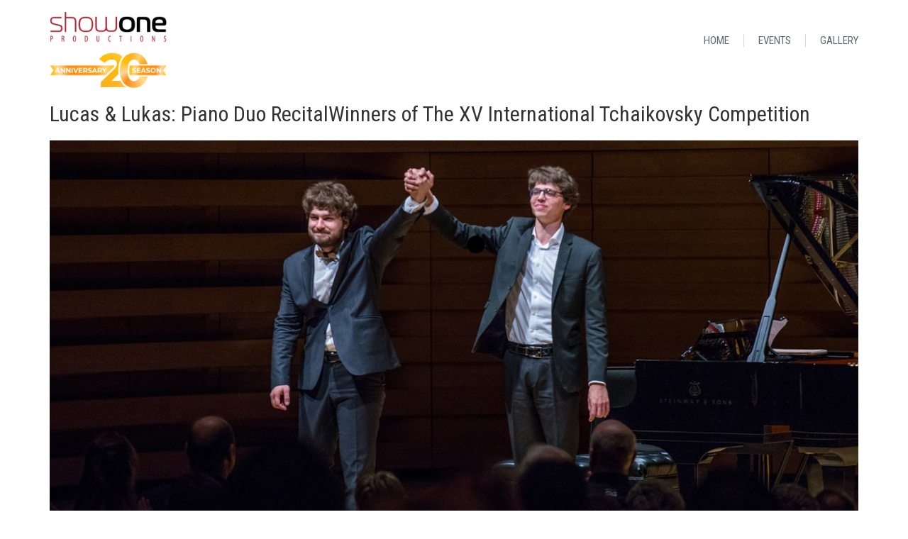

--- FILE ---
content_type: text/html; charset=UTF-8
request_url: https://showoneproductions.ca/event/lucas-lukas-piano-duo-recitalwinners-xv-international-tchaikovsky-competition/
body_size: 14569
content:
<!DOCTYPE html>
<html lang="en-US" id="html">
<head>
<meta charset="UTF-8">
<meta name="description" content="The World On Your Stage">
<link rel="apple-touch-icon" sizes="180x180" href="/apple-touch-icon.png">
<link rel="icon" type="image/png" sizes="32x32" href="/favicon-32x32.png">
<link rel="icon" type="image/png" sizes="16x16" href="/favicon-16x16.png">
<link rel="manifest" href="/site.webmanifest">
<link rel="mask-icon" href="/safari-pinned-tab.svg" color="#5bbad5">
<script>/*
var response = filterContext.RequestContext.HttpContext.Response;if(response != null){response.AddHeader("Set-Cookie", "HttpOnly;Secure;SameSite=Strict");}base.OnActionExecuting(filterContext); */
</script>
<meta name="apple-mobile-web-app-title" content="ShowOne">
<meta name="application-name" content="ShowOne">
<meta name="msapplication-TileColor" content="#ffc40d">
<meta name="msapplication-TileImage" content="/mstile-144x144.png">
<meta name="theme-color" content="#ffffff">
<!--[if IE]><link rel="shortcut icon" href="/ico/favicon.ico"><![endif]-->
<meta name="viewport" content="width=device-width, initial-scale=1, maximum-scale=1" />
<link href="//fonts.googleapis.com/css?family=Roboto+Condensed:300,300i,400,400i,700,700i&amp;subset=cyrillic" rel="stylesheet">
<link href="//fonts.googleapis.com/css?family=Roboto:100,100i,300,300i,400,400i,500,500i,700,700i,900,900i&amp;subset=cyrillic" rel="stylesheet">
<!--[if lte IE 8]>
<link href="//fonts.googleapis.com/css?family=Roboto|Roboto+Condensed:300&subset=latin,cyrillic" rel="stylesheet" type="text/css" />	
<link href="//fonts.googleapis.com/css?family=Roboto|Roboto+Condensed:400&subset=latin,cyrillic" rel="stylesheet" type="text/css" />	
<link href="//fonts.googleapis.com/css?family=Roboto|Roboto+Condensed:700&subset=latin,cyrillic" rel="stylesheet" type="text/css" />	
<![endif]-->    
<link rel="pingback" href="https://showoneproductions.ca/xmlrpc.php">
<script type='text/javascript'>var TemplateDir='https://showoneproductions.ca/wp-content/themes/s1'</script><!-- Google Tag Manager -->
<script>(function(w,d,s,l,i){w[l]=w[l]||[];w[l].push({'gtm.start':new Date().getTime(),event:'gtm.js'});var f=d.getElementsByTagName(s)[0],j=d.createElement(s),dl=l!='dataLayer'?'&l='+l:'';j.async=true;j.src='https://www.googletagmanager.com/gtm.js?id='+i+dl;f.parentNode.insertBefore(j,f);})(window,document,'script','dataLayer','GTM-PNPJWGHD');</script>
<script>(function(w,d,s,l,i){w[l]=w[l]||[];w[l].push({'gtm.start':new Date().getTime(),event:'gtm.js'});var f=d.getElementsByTagName(s)[0],j=d.createElement(s),dl=l!='dataLayer'?'&l='+l:'';j.async=true;j.src='https://www.googletagmanager.com/gtm.js?id='+i+dl;f.parentNode.insertBefore(j,f);})(window,document,'script','dataLayer','GTM-KZ8995G');</script>
<script>(function(w,d,s,l,i){w[l]=w[l]||[];w[l].push({'gtm.start':new Date().getTime(),event:'gtm.js'});var f=d.getElementsByTagName(s)[0],j=d.createElement(s),dl=l!='dataLayer'?'&l='+l:'';j.async=true;j.src='https://www.googletagmanager.com/gtm.js?id='+i+dl;f.parentNode.insertBefore(j,f);})(window,document,'script','dataLayer','GTM-MP36WR');</script>
<!-- End Google Tag Manager -->
<meta name='robots' content='index, follow, max-image-preview:large, max-snippet:-1, max-video-preview:-1' />

	<!-- This site is optimized with the Yoast SEO plugin v26.5 - https://yoast.com/wordpress/plugins/seo/ -->
	<title>Lucas &amp; Lukas: Piano Duo RecitalWinners of The XV International Tchaikovsky Competition - Show One Productions</title>
	<link rel="canonical" href="https://showoneproductions.ca/ru/event/lucas-lukas-piano-duo-recitalwinners-xv-international-tchaikovsky-competition/" />
	<meta property="og:locale" content="en_US" />
	<meta property="og:type" content="article" />
	<meta property="og:title" content="Lucas &amp; Lukas: Piano Duo RecitalWinners of The XV International Tchaikovsky Competition - Show One Productions" />
	<meta property="og:url" content="https://showoneproductions.ca/ru/event/lucas-lukas-piano-duo-recitalwinners-xv-international-tchaikovsky-competition/" />
	<meta property="og:site_name" content="Show One Productions" />
	<meta property="og:image" content="https://showoneproductions.ca/wp-content/uploads/2017/02/lucasnlukas-1.jpg" />
	<meta property="og:image:width" content="1200" />
	<meta property="og:image:height" content="561" />
	<meta property="og:image:type" content="image/jpeg" />
	<meta name="twitter:card" content="summary_large_image" />
	<meta name="twitter:label1" content="Est. reading time" />
	<meta name="twitter:data1" content="1 minute" />
	<script type="application/ld+json" class="yoast-schema-graph">{"@context":"https://schema.org","@graph":[{"@type":"WebPage","@id":"https://showoneproductions.ca/ru/event/lucas-lukas-piano-duo-recitalwinners-xv-international-tchaikovsky-competition/","url":"https://showoneproductions.ca/ru/event/lucas-lukas-piano-duo-recitalwinners-xv-international-tchaikovsky-competition/","name":"Lucas & Lukas: Piano Duo RecitalWinners of The XV International Tchaikovsky Competition - Show One Productions","isPartOf":{"@id":"https://showoneproductions.ca/#website"},"primaryImageOfPage":{"@id":"https://showoneproductions.ca/ru/event/lucas-lukas-piano-duo-recitalwinners-xv-international-tchaikovsky-competition/#primaryimage"},"image":{"@id":"https://showoneproductions.ca/ru/event/lucas-lukas-piano-duo-recitalwinners-xv-international-tchaikovsky-competition/#primaryimage"},"thumbnailUrl":"https://showoneproductions.ca/wp-content/uploads/2017/02/lucasnlukas-1.jpg","datePublished":"2015-04-30T04:00:05+00:00","breadcrumb":{"@id":"https://showoneproductions.ca/ru/event/lucas-lukas-piano-duo-recitalwinners-xv-international-tchaikovsky-competition/#breadcrumb"},"inLanguage":"en-US","potentialAction":[{"@type":"ReadAction","target":["https://showoneproductions.ca/ru/event/lucas-lukas-piano-duo-recitalwinners-xv-international-tchaikovsky-competition/"]}]},{"@type":"ImageObject","inLanguage":"en-US","@id":"https://showoneproductions.ca/ru/event/lucas-lukas-piano-duo-recitalwinners-xv-international-tchaikovsky-competition/#primaryimage","url":"https://showoneproductions.ca/wp-content/uploads/2017/02/lucasnlukas-1.jpg","contentUrl":"https://showoneproductions.ca/wp-content/uploads/2017/02/lucasnlukas-1.jpg","width":1200,"height":561},{"@type":"BreadcrumbList","@id":"https://showoneproductions.ca/ru/event/lucas-lukas-piano-duo-recitalwinners-xv-international-tchaikovsky-competition/#breadcrumb","itemListElement":[{"@type":"ListItem","position":1,"name":"Home","item":"https://showoneproductions.ca/"},{"@type":"ListItem","position":2,"name":"Lucas &#038; Lukas: Piano Duo RecitalWinners of The XV International Tchaikovsky Competition"}]},{"@type":"WebSite","@id":"https://showoneproductions.ca/#website","url":"https://showoneproductions.ca/","name":"Show One Productions","description":"The World On Your Stage","potentialAction":[{"@type":"SearchAction","target":{"@type":"EntryPoint","urlTemplate":"https://showoneproductions.ca/?s={search_term_string}"},"query-input":{"@type":"PropertyValueSpecification","valueRequired":true,"valueName":"search_term_string"}}],"inLanguage":"en-US"}]}</script>
	<!-- / Yoast SEO plugin. -->


<link rel='dns-prefetch' href='//netdna.bootstrapcdn.com' />
<link rel='dns-prefetch' href='//www.googletagmanager.com' />
<link rel="alternate" type="application/rss+xml" title="Show One Productions &raquo; Feed" href="https://showoneproductions.ca/feed/" />
<link rel="alternate" type="application/rss+xml" title="Show One Productions &raquo; Comments Feed" href="https://showoneproductions.ca/comments/feed/" />
<link rel="alternate" title="oEmbed (JSON)" type="application/json+oembed" href="https://showoneproductions.ca/wp-json/oembed/1.0/embed?url=https%3A%2F%2Fshowoneproductions.ca%2Fevent%2Flucas-lukas-piano-duo-recitalwinners-xv-international-tchaikovsky-competition%2F" />
<link rel="alternate" title="oEmbed (XML)" type="text/xml+oembed" href="https://showoneproductions.ca/wp-json/oembed/1.0/embed?url=https%3A%2F%2Fshowoneproductions.ca%2Fevent%2Flucas-lukas-piano-duo-recitalwinners-xv-international-tchaikovsky-competition%2F&#038;format=xml" />
		<!-- This site uses the Google Analytics by ExactMetrics plugin v8.10.1 - Using Analytics tracking - https://www.exactmetrics.com/ -->
							<script src="//www.googletagmanager.com/gtag/js?id=G-Y4E4TYZE70"  data-cfasync="false" data-wpfc-render="false" type="text/javascript" async></script>
			<script data-cfasync="false" data-wpfc-render="false" type="text/javascript">
				var em_version = '8.10.1';
				var em_track_user = true;
				var em_no_track_reason = '';
								var ExactMetricsDefaultLocations = {"page_location":"https:\/\/showoneproductions.ca\/event\/lucas-lukas-piano-duo-recitalwinners-xv-international-tchaikovsky-competition\/"};
								if ( typeof ExactMetricsPrivacyGuardFilter === 'function' ) {
					var ExactMetricsLocations = (typeof ExactMetricsExcludeQuery === 'object') ? ExactMetricsPrivacyGuardFilter( ExactMetricsExcludeQuery ) : ExactMetricsPrivacyGuardFilter( ExactMetricsDefaultLocations );
				} else {
					var ExactMetricsLocations = (typeof ExactMetricsExcludeQuery === 'object') ? ExactMetricsExcludeQuery : ExactMetricsDefaultLocations;
				}

								var disableStrs = [
										'ga-disable-G-Y4E4TYZE70',
									];

				/* Function to detect opted out users */
				function __gtagTrackerIsOptedOut() {
					for (var index = 0; index < disableStrs.length; index++) {
						if (document.cookie.indexOf(disableStrs[index] + '=true') > -1) {
							return true;
						}
					}

					return false;
				}

				/* Disable tracking if the opt-out cookie exists. */
				if (__gtagTrackerIsOptedOut()) {
					for (var index = 0; index < disableStrs.length; index++) {
						window[disableStrs[index]] = true;
					}
				}

				/* Opt-out function */
				function __gtagTrackerOptout() {
					for (var index = 0; index < disableStrs.length; index++) {
						document.cookie = disableStrs[index] + '=true; expires=Thu, 31 Dec 2099 23:59:59 UTC; path=/';
						window[disableStrs[index]] = true;
					}
				}

				if ('undefined' === typeof gaOptout) {
					function gaOptout() {
						__gtagTrackerOptout();
					}
				}
								window.dataLayer = window.dataLayer || [];

				window.ExactMetricsDualTracker = {
					helpers: {},
					trackers: {},
				};
				if (em_track_user) {
					function __gtagDataLayer() {
						dataLayer.push(arguments);
					}

					function __gtagTracker(type, name, parameters) {
						if (!parameters) {
							parameters = {};
						}

						if (parameters.send_to) {
							__gtagDataLayer.apply(null, arguments);
							return;
						}

						if (type === 'event') {
														parameters.send_to = exactmetrics_frontend.v4_id;
							var hookName = name;
							if (typeof parameters['event_category'] !== 'undefined') {
								hookName = parameters['event_category'] + ':' + name;
							}

							if (typeof ExactMetricsDualTracker.trackers[hookName] !== 'undefined') {
								ExactMetricsDualTracker.trackers[hookName](parameters);
							} else {
								__gtagDataLayer('event', name, parameters);
							}
							
						} else {
							__gtagDataLayer.apply(null, arguments);
						}
					}

					__gtagTracker('js', new Date());
					__gtagTracker('set', {
						'developer_id.dNDMyYj': true,
											});
					if ( ExactMetricsLocations.page_location ) {
						__gtagTracker('set', ExactMetricsLocations);
					}
										__gtagTracker('config', 'G-Y4E4TYZE70', {"forceSSL":"true"} );
										window.gtag = __gtagTracker;										(function () {
						/* https://developers.google.com/analytics/devguides/collection/analyticsjs/ */
						/* ga and __gaTracker compatibility shim. */
						var noopfn = function () {
							return null;
						};
						var newtracker = function () {
							return new Tracker();
						};
						var Tracker = function () {
							return null;
						};
						var p = Tracker.prototype;
						p.get = noopfn;
						p.set = noopfn;
						p.send = function () {
							var args = Array.prototype.slice.call(arguments);
							args.unshift('send');
							__gaTracker.apply(null, args);
						};
						var __gaTracker = function () {
							var len = arguments.length;
							if (len === 0) {
								return;
							}
							var f = arguments[len - 1];
							if (typeof f !== 'object' || f === null || typeof f.hitCallback !== 'function') {
								if ('send' === arguments[0]) {
									var hitConverted, hitObject = false, action;
									if ('event' === arguments[1]) {
										if ('undefined' !== typeof arguments[3]) {
											hitObject = {
												'eventAction': arguments[3],
												'eventCategory': arguments[2],
												'eventLabel': arguments[4],
												'value': arguments[5] ? arguments[5] : 1,
											}
										}
									}
									if ('pageview' === arguments[1]) {
										if ('undefined' !== typeof arguments[2]) {
											hitObject = {
												'eventAction': 'page_view',
												'page_path': arguments[2],
											}
										}
									}
									if (typeof arguments[2] === 'object') {
										hitObject = arguments[2];
									}
									if (typeof arguments[5] === 'object') {
										Object.assign(hitObject, arguments[5]);
									}
									if ('undefined' !== typeof arguments[1].hitType) {
										hitObject = arguments[1];
										if ('pageview' === hitObject.hitType) {
											hitObject.eventAction = 'page_view';
										}
									}
									if (hitObject) {
										action = 'timing' === arguments[1].hitType ? 'timing_complete' : hitObject.eventAction;
										hitConverted = mapArgs(hitObject);
										__gtagTracker('event', action, hitConverted);
									}
								}
								return;
							}

							function mapArgs(args) {
								var arg, hit = {};
								var gaMap = {
									'eventCategory': 'event_category',
									'eventAction': 'event_action',
									'eventLabel': 'event_label',
									'eventValue': 'event_value',
									'nonInteraction': 'non_interaction',
									'timingCategory': 'event_category',
									'timingVar': 'name',
									'timingValue': 'value',
									'timingLabel': 'event_label',
									'page': 'page_path',
									'location': 'page_location',
									'title': 'page_title',
									'referrer' : 'page_referrer',
								};
								for (arg in args) {
																		if (!(!args.hasOwnProperty(arg) || !gaMap.hasOwnProperty(arg))) {
										hit[gaMap[arg]] = args[arg];
									} else {
										hit[arg] = args[arg];
									}
								}
								return hit;
							}

							try {
								f.hitCallback();
							} catch (ex) {
							}
						};
						__gaTracker.create = newtracker;
						__gaTracker.getByName = newtracker;
						__gaTracker.getAll = function () {
							return [];
						};
						__gaTracker.remove = noopfn;
						__gaTracker.loaded = true;
						window['__gaTracker'] = __gaTracker;
					})();
									} else {
										console.log("");
					(function () {
						function __gtagTracker() {
							return null;
						}

						window['__gtagTracker'] = __gtagTracker;
						window['gtag'] = __gtagTracker;
					})();
									}
			</script>
							<!-- / Google Analytics by ExactMetrics -->
		<style id='wp-img-auto-sizes-contain-inline-css' type='text/css'>
img:is([sizes=auto i],[sizes^="auto," i]){contain-intrinsic-size:3000px 1500px}
/*# sourceURL=wp-img-auto-sizes-contain-inline-css */
</style>
<link rel='stylesheet' id='wp-block-library-css' href='https://showoneproductions.ca/wp-includes/css/dist/block-library/style.min.css' type='text/css' media='all' />
<style id='global-styles-inline-css' type='text/css'>
:root{--wp--preset--aspect-ratio--square: 1;--wp--preset--aspect-ratio--4-3: 4/3;--wp--preset--aspect-ratio--3-4: 3/4;--wp--preset--aspect-ratio--3-2: 3/2;--wp--preset--aspect-ratio--2-3: 2/3;--wp--preset--aspect-ratio--16-9: 16/9;--wp--preset--aspect-ratio--9-16: 9/16;--wp--preset--color--black: #000000;--wp--preset--color--cyan-bluish-gray: #abb8c3;--wp--preset--color--white: #ffffff;--wp--preset--color--pale-pink: #f78da7;--wp--preset--color--vivid-red: #cf2e2e;--wp--preset--color--luminous-vivid-orange: #ff6900;--wp--preset--color--luminous-vivid-amber: #fcb900;--wp--preset--color--light-green-cyan: #7bdcb5;--wp--preset--color--vivid-green-cyan: #00d084;--wp--preset--color--pale-cyan-blue: #8ed1fc;--wp--preset--color--vivid-cyan-blue: #0693e3;--wp--preset--color--vivid-purple: #9b51e0;--wp--preset--gradient--vivid-cyan-blue-to-vivid-purple: linear-gradient(135deg,rgb(6,147,227) 0%,rgb(155,81,224) 100%);--wp--preset--gradient--light-green-cyan-to-vivid-green-cyan: linear-gradient(135deg,rgb(122,220,180) 0%,rgb(0,208,130) 100%);--wp--preset--gradient--luminous-vivid-amber-to-luminous-vivid-orange: linear-gradient(135deg,rgb(252,185,0) 0%,rgb(255,105,0) 100%);--wp--preset--gradient--luminous-vivid-orange-to-vivid-red: linear-gradient(135deg,rgb(255,105,0) 0%,rgb(207,46,46) 100%);--wp--preset--gradient--very-light-gray-to-cyan-bluish-gray: linear-gradient(135deg,rgb(238,238,238) 0%,rgb(169,184,195) 100%);--wp--preset--gradient--cool-to-warm-spectrum: linear-gradient(135deg,rgb(74,234,220) 0%,rgb(151,120,209) 20%,rgb(207,42,186) 40%,rgb(238,44,130) 60%,rgb(251,105,98) 80%,rgb(254,248,76) 100%);--wp--preset--gradient--blush-light-purple: linear-gradient(135deg,rgb(255,206,236) 0%,rgb(152,150,240) 100%);--wp--preset--gradient--blush-bordeaux: linear-gradient(135deg,rgb(254,205,165) 0%,rgb(254,45,45) 50%,rgb(107,0,62) 100%);--wp--preset--gradient--luminous-dusk: linear-gradient(135deg,rgb(255,203,112) 0%,rgb(199,81,192) 50%,rgb(65,88,208) 100%);--wp--preset--gradient--pale-ocean: linear-gradient(135deg,rgb(255,245,203) 0%,rgb(182,227,212) 50%,rgb(51,167,181) 100%);--wp--preset--gradient--electric-grass: linear-gradient(135deg,rgb(202,248,128) 0%,rgb(113,206,126) 100%);--wp--preset--gradient--midnight: linear-gradient(135deg,rgb(2,3,129) 0%,rgb(40,116,252) 100%);--wp--preset--font-size--small: 13px;--wp--preset--font-size--medium: 20px;--wp--preset--font-size--large: 36px;--wp--preset--font-size--x-large: 42px;--wp--preset--spacing--20: 0.44rem;--wp--preset--spacing--30: 0.67rem;--wp--preset--spacing--40: 1rem;--wp--preset--spacing--50: 1.5rem;--wp--preset--spacing--60: 2.25rem;--wp--preset--spacing--70: 3.38rem;--wp--preset--spacing--80: 5.06rem;--wp--preset--shadow--natural: 6px 6px 9px rgba(0, 0, 0, 0.2);--wp--preset--shadow--deep: 12px 12px 50px rgba(0, 0, 0, 0.4);--wp--preset--shadow--sharp: 6px 6px 0px rgba(0, 0, 0, 0.2);--wp--preset--shadow--outlined: 6px 6px 0px -3px rgb(255, 255, 255), 6px 6px rgb(0, 0, 0);--wp--preset--shadow--crisp: 6px 6px 0px rgb(0, 0, 0);}:where(.is-layout-flex){gap: 0.5em;}:where(.is-layout-grid){gap: 0.5em;}body .is-layout-flex{display: flex;}.is-layout-flex{flex-wrap: wrap;align-items: center;}.is-layout-flex > :is(*, div){margin: 0;}body .is-layout-grid{display: grid;}.is-layout-grid > :is(*, div){margin: 0;}:where(.wp-block-columns.is-layout-flex){gap: 2em;}:where(.wp-block-columns.is-layout-grid){gap: 2em;}:where(.wp-block-post-template.is-layout-flex){gap: 1.25em;}:where(.wp-block-post-template.is-layout-grid){gap: 1.25em;}.has-black-color{color: var(--wp--preset--color--black) !important;}.has-cyan-bluish-gray-color{color: var(--wp--preset--color--cyan-bluish-gray) !important;}.has-white-color{color: var(--wp--preset--color--white) !important;}.has-pale-pink-color{color: var(--wp--preset--color--pale-pink) !important;}.has-vivid-red-color{color: var(--wp--preset--color--vivid-red) !important;}.has-luminous-vivid-orange-color{color: var(--wp--preset--color--luminous-vivid-orange) !important;}.has-luminous-vivid-amber-color{color: var(--wp--preset--color--luminous-vivid-amber) !important;}.has-light-green-cyan-color{color: var(--wp--preset--color--light-green-cyan) !important;}.has-vivid-green-cyan-color{color: var(--wp--preset--color--vivid-green-cyan) !important;}.has-pale-cyan-blue-color{color: var(--wp--preset--color--pale-cyan-blue) !important;}.has-vivid-cyan-blue-color{color: var(--wp--preset--color--vivid-cyan-blue) !important;}.has-vivid-purple-color{color: var(--wp--preset--color--vivid-purple) !important;}.has-black-background-color{background-color: var(--wp--preset--color--black) !important;}.has-cyan-bluish-gray-background-color{background-color: var(--wp--preset--color--cyan-bluish-gray) !important;}.has-white-background-color{background-color: var(--wp--preset--color--white) !important;}.has-pale-pink-background-color{background-color: var(--wp--preset--color--pale-pink) !important;}.has-vivid-red-background-color{background-color: var(--wp--preset--color--vivid-red) !important;}.has-luminous-vivid-orange-background-color{background-color: var(--wp--preset--color--luminous-vivid-orange) !important;}.has-luminous-vivid-amber-background-color{background-color: var(--wp--preset--color--luminous-vivid-amber) !important;}.has-light-green-cyan-background-color{background-color: var(--wp--preset--color--light-green-cyan) !important;}.has-vivid-green-cyan-background-color{background-color: var(--wp--preset--color--vivid-green-cyan) !important;}.has-pale-cyan-blue-background-color{background-color: var(--wp--preset--color--pale-cyan-blue) !important;}.has-vivid-cyan-blue-background-color{background-color: var(--wp--preset--color--vivid-cyan-blue) !important;}.has-vivid-purple-background-color{background-color: var(--wp--preset--color--vivid-purple) !important;}.has-black-border-color{border-color: var(--wp--preset--color--black) !important;}.has-cyan-bluish-gray-border-color{border-color: var(--wp--preset--color--cyan-bluish-gray) !important;}.has-white-border-color{border-color: var(--wp--preset--color--white) !important;}.has-pale-pink-border-color{border-color: var(--wp--preset--color--pale-pink) !important;}.has-vivid-red-border-color{border-color: var(--wp--preset--color--vivid-red) !important;}.has-luminous-vivid-orange-border-color{border-color: var(--wp--preset--color--luminous-vivid-orange) !important;}.has-luminous-vivid-amber-border-color{border-color: var(--wp--preset--color--luminous-vivid-amber) !important;}.has-light-green-cyan-border-color{border-color: var(--wp--preset--color--light-green-cyan) !important;}.has-vivid-green-cyan-border-color{border-color: var(--wp--preset--color--vivid-green-cyan) !important;}.has-pale-cyan-blue-border-color{border-color: var(--wp--preset--color--pale-cyan-blue) !important;}.has-vivid-cyan-blue-border-color{border-color: var(--wp--preset--color--vivid-cyan-blue) !important;}.has-vivid-purple-border-color{border-color: var(--wp--preset--color--vivid-purple) !important;}.has-vivid-cyan-blue-to-vivid-purple-gradient-background{background: var(--wp--preset--gradient--vivid-cyan-blue-to-vivid-purple) !important;}.has-light-green-cyan-to-vivid-green-cyan-gradient-background{background: var(--wp--preset--gradient--light-green-cyan-to-vivid-green-cyan) !important;}.has-luminous-vivid-amber-to-luminous-vivid-orange-gradient-background{background: var(--wp--preset--gradient--luminous-vivid-amber-to-luminous-vivid-orange) !important;}.has-luminous-vivid-orange-to-vivid-red-gradient-background{background: var(--wp--preset--gradient--luminous-vivid-orange-to-vivid-red) !important;}.has-very-light-gray-to-cyan-bluish-gray-gradient-background{background: var(--wp--preset--gradient--very-light-gray-to-cyan-bluish-gray) !important;}.has-cool-to-warm-spectrum-gradient-background{background: var(--wp--preset--gradient--cool-to-warm-spectrum) !important;}.has-blush-light-purple-gradient-background{background: var(--wp--preset--gradient--blush-light-purple) !important;}.has-blush-bordeaux-gradient-background{background: var(--wp--preset--gradient--blush-bordeaux) !important;}.has-luminous-dusk-gradient-background{background: var(--wp--preset--gradient--luminous-dusk) !important;}.has-pale-ocean-gradient-background{background: var(--wp--preset--gradient--pale-ocean) !important;}.has-electric-grass-gradient-background{background: var(--wp--preset--gradient--electric-grass) !important;}.has-midnight-gradient-background{background: var(--wp--preset--gradient--midnight) !important;}.has-small-font-size{font-size: var(--wp--preset--font-size--small) !important;}.has-medium-font-size{font-size: var(--wp--preset--font-size--medium) !important;}.has-large-font-size{font-size: var(--wp--preset--font-size--large) !important;}.has-x-large-font-size{font-size: var(--wp--preset--font-size--x-large) !important;}
/*# sourceURL=global-styles-inline-css */
</style>

<style id='classic-theme-styles-inline-css' type='text/css'>
/*! This file is auto-generated */
.wp-block-button__link{color:#fff;background-color:#32373c;border-radius:9999px;box-shadow:none;text-decoration:none;padding:calc(.667em + 2px) calc(1.333em + 2px);font-size:1.125em}.wp-block-file__button{background:#32373c;color:#fff;text-decoration:none}
/*# sourceURL=/wp-includes/css/classic-themes.min.css */
</style>
<link rel='stylesheet' id='wp-components-css' href='https://showoneproductions.ca/wp-includes/css/dist/components/style.min.css' type='text/css' media='all' />
<link rel='stylesheet' id='wp-preferences-css' href='https://showoneproductions.ca/wp-includes/css/dist/preferences/style.min.css' type='text/css' media='all' />
<link rel='stylesheet' id='wp-block-editor-css' href='https://showoneproductions.ca/wp-includes/css/dist/block-editor/style.min.css' type='text/css' media='all' />
<link rel='stylesheet' id='popup-maker-block-library-style-css' href='https://showoneproductions.ca/wp-content/plugins/popup-maker/dist/packages/block-library-style.css' type='text/css' media='all' />
<link rel='stylesheet' id='contact-form-7-css' href='https://showoneproductions.ca/wp-content/plugins/contact-form-7/includes/css/styles.css' type='text/css' media='all' />
<link rel='stylesheet' id='esg-plugin-settings-css' href='https://showoneproductions.ca/wp-content/plugins/essential-grid/public/assets/css/settings.css' type='text/css' media='all' />
<link rel='stylesheet' id='tp-fontello-css' href='https://showoneproductions.ca/wp-content/plugins/essential-grid/public/assets/font/fontello/css/fontello.css' type='text/css' media='all' />
<link rel='stylesheet' id='tt-font-awesome.min.css-css' href='//netdna.bootstrapcdn.com/font-awesome/4.3.0/css/font-awesome.min.css' type='text/css' media='all' />
<link rel='stylesheet' id='tt-bootstrap.css-css' href='https://showoneproductions.ca/wp-content/themes/s1/css/bootstrap.css' type='text/css' media='all' />
<link rel='stylesheet' id='tt-swipebox.css-css' href='https://showoneproductions.ca/wp-content/themes/s1/css/swipebox.css' type='text/css' media='all' />
<link rel='stylesheet' id='tt-main-style-css' href='https://showoneproductions.ca/wp-content/themes/s1/css/screen.css' type='text/css' media='all' />
<link rel='stylesheet' id='tt-theme-style-css' href='https://showoneproductions.ca/wp-content/themes/s1/style.css' type='text/css' media='all' />
<link rel='stylesheet' id='arve-css' href='https://showoneproductions.ca/wp-content/plugins/advanced-responsive-video-embedder/build/main.css' type='text/css' media='all' />
<link rel='stylesheet' id='wpglobus-css' href='https://showoneproductions.ca/wp-content/plugins/wpglobus/includes/css/wpglobus.css' type='text/css' media='all' />
<script type="text/javascript" src="https://showoneproductions.ca/wp-content/cache/wpo-minify/1767493955/assets/wpo-minify-header-226b0d6e.min.js" id="wpo_min-header-0-js" async="async" data-wp-strategy="async"></script>
<script type="text/javascript" id="wpo_min-header-1-js-extra">
/* <![CDATA[ */
var tesla_ajax = {"url":"https://showoneproductions.ca/wp-admin/admin-ajax.php","nonce":"e4b7a4ed7e"};
tesla_ajax.actions = {event_speakers:{},
event:{},
partners:{},
venue:{},
};
var userSettings = {"url":"/","uid":"0","time":"1767510814","secure":"1"};
//# sourceURL=wpo_min-header-1-js-extra
/* ]]> */
</script>
<script type="text/javascript" src="https://showoneproductions.ca/wp-content/cache/wpo-minify/1767493955/assets/wpo-minify-header-ce222ddc.min.js" id="wpo_min-header-1-js"></script>
<script type="text/javascript" src="https://showoneproductions.ca/wp-content/cache/wpo-minify/1767493955/assets/wpo-minify-header-205e03c4.min.js" id="wpo_min-header-2-js" async="async" data-wp-strategy="async"></script>
<link rel="https://api.w.org/" href="https://showoneproductions.ca/wp-json/" /><link rel="EditURI" type="application/rsd+xml" title="RSD" href="https://showoneproductions.ca/xmlrpc.php?rsd" />

<link rel='shortlink' href='https://showoneproductions.ca/?p=1369' />
<meta name="generator" content="Site Kit by Google 1.167.0" /><script type="text/javascript">var ajaxurl = 'https://showoneproductions.ca/wp-admin/admin-ajax.php';</script>
<!-- Google AdSense meta tags added by Site Kit -->
<meta name="google-adsense-platform-account" content="ca-host-pub-2644536267352236">
<meta name="google-adsense-platform-domain" content="sitekit.withgoogle.com">
<!-- End Google AdSense meta tags added by Site Kit -->
<meta name="generator" content="Powered by Slider Revolution 6.7.40 - responsive, Mobile-Friendly Slider Plugin for WordPress with comfortable drag and drop interface." />
			<style media="screen">
				.wpglobus_flag_en{background-image:url(https://showoneproductions.ca/wp-content/plugins/wpglobus/flags/us.png)}
.wpglobus_flag_fr{background-image:url(https://showoneproductions.ca/wp-content/plugins/wpglobus/flags/fr.png)}
.wpglobus_flag_ru{background-image:url(https://showoneproductions.ca/wp-content/plugins/wpglobus/flags/ru.png)}
			</style>
			<link rel="alternate" hreflang="en-US" href="https://showoneproductions.ca/event/lucas-lukas-piano-duo-recitalwinners-xv-international-tchaikovsky-competition/" /><link rel="alternate" hreflang="fr-FR" href="https://showoneproductions.ca/fr/event/lucas-lukas-piano-duo-recitalwinners-xv-international-tchaikovsky-competition/" /><link rel="alternate" hreflang="ru-RU" href="https://showoneproductions.ca/ru/event/lucas-lukas-piano-duo-recitalwinners-xv-international-tchaikovsky-competition/" /><script>function setREVStartSize(e){
			//window.requestAnimationFrame(function() {
				window.RSIW = window.RSIW===undefined ? window.innerWidth : window.RSIW;
				window.RSIH = window.RSIH===undefined ? window.innerHeight : window.RSIH;
				try {
					var pw = document.getElementById(e.c).parentNode.offsetWidth,
						newh;
					pw = pw===0 || isNaN(pw) || (e.l=="fullwidth" || e.layout=="fullwidth") ? window.RSIW : pw;
					e.tabw = e.tabw===undefined ? 0 : parseInt(e.tabw);
					e.thumbw = e.thumbw===undefined ? 0 : parseInt(e.thumbw);
					e.tabh = e.tabh===undefined ? 0 : parseInt(e.tabh);
					e.thumbh = e.thumbh===undefined ? 0 : parseInt(e.thumbh);
					e.tabhide = e.tabhide===undefined ? 0 : parseInt(e.tabhide);
					e.thumbhide = e.thumbhide===undefined ? 0 : parseInt(e.thumbhide);
					e.mh = e.mh===undefined || e.mh=="" || e.mh==="auto" ? 0 : parseInt(e.mh,0);
					if(e.layout==="fullscreen" || e.l==="fullscreen")
						newh = Math.max(e.mh,window.RSIH);
					else{
						e.gw = Array.isArray(e.gw) ? e.gw : [e.gw];
						for (var i in e.rl) if (e.gw[i]===undefined || e.gw[i]===0) e.gw[i] = e.gw[i-1];
						e.gh = e.el===undefined || e.el==="" || (Array.isArray(e.el) && e.el.length==0)? e.gh : e.el;
						e.gh = Array.isArray(e.gh) ? e.gh : [e.gh];
						for (var i in e.rl) if (e.gh[i]===undefined || e.gh[i]===0) e.gh[i] = e.gh[i-1];
											
						var nl = new Array(e.rl.length),
							ix = 0,
							sl;
						e.tabw = e.tabhide>=pw ? 0 : e.tabw;
						e.thumbw = e.thumbhide>=pw ? 0 : e.thumbw;
						e.tabh = e.tabhide>=pw ? 0 : e.tabh;
						e.thumbh = e.thumbhide>=pw ? 0 : e.thumbh;
						for (var i in e.rl) nl[i] = e.rl[i]<window.RSIW ? 0 : e.rl[i];
						sl = nl[0];
						for (var i in nl) if (sl>nl[i] && nl[i]>0) { sl = nl[i]; ix=i;}
						var m = pw>(e.gw[ix]+e.tabw+e.thumbw) ? 1 : (pw-(e.tabw+e.thumbw)) / (e.gw[ix]);
						newh =  (e.gh[ix] * m) + (e.tabh + e.thumbh);
					}
					var el = document.getElementById(e.c);
					if (el!==null && el) el.style.height = newh+"px";
					el = document.getElementById(e.c+"_wrapper");
					if (el!==null && el) {
						el.style.height = newh+"px";
						el.style.display = "block";
					}
				} catch(e){
					console.log("Failure at Presize of Slider:" + e)
				}
			//});
		  };</script>
		<style type="text/css" id="wp-custom-css">
			/* Accordion Styles */
.accordion {border-bottom: 1px solid #dbdbdb;margin-bottom: 20px;}
.accordion-title {
border-top: 1px solid #dbdbdb;
margin: 0;
padding: 10px 20px;
cursor: pointer;
background:#bc2a2b;
color:#fff;
}
.accordion-title:hover {color:#ff0;}
.accordion-title:first-child {border: none;}
.accordion-title.open {cursor: default;}
.accordion-content {padding-bottom: 20px;}
.yrm-content p{color:#191919 !important}
.space{padding:10px 0}
.grecaptcha-badge {opacity: 0;}
.cast{margin-top:20px}		</style>
		<style>
div.cast{background: #bc2a2b;margin:-23px 0 0;padding: 10px 0;color: #fff;}
div.cast p{margin-bottom:0px;font-size:15px;}
div.cast ul li{font-size:15px;}
div.cast ul li em{font-style:normal;font-weight:500}
</style>

      <!-- Meta Pixel Code -->
      <script>
      !function(f,b,e,v,n,t,s)
      {if(f.fbq)return;n=f.fbq=function(){n.callMethod?
      n.callMethod.apply(n,arguments):n.queue.push(arguments)};
      if(!f._fbq)f._fbq=n;n.push=n;n.loaded=!0;n.version='2.0';
      n.queue=[];t=b.createElement(e);t.async=!0;
      t.src=v;s=b.getElementsByTagName(e)[0];
      s.parentNode.insertBefore(t,s)}(window, document,'script',
      'https://connect.facebook.net/en_US/fbevents.js');
      fbq('init', '690245039691702');
      fbq('track', 'PageView');
      </script>
      <noscript><img height="1" width="1" style="display:none" src="https://www.facebook.com/tr?id=690245039691702&ev=PageView&noscript=1" /></noscript>
      <!-- End Meta Pixel Code -->
      
            <!-- Meta Pixel Code -->
      <script>
      !function(f,b,e,v,n,t,s)
      {if(f.fbq)return;n=f.fbq=function(){n.callMethod?
      n.callMethod.apply(n,arguments):n.queue.push(arguments)};
      if(!f._fbq)f._fbq=n;n.push=n;n.loaded=!0;n.version='2.0';
      n.queue=[];t=b.createElement(e);t.async=!0;
      t.src=v;s=b.getElementsByTagName(e)[0];
      s.parentNode.insertBefore(t,s)}(window, document,'script',
      'https://connect.facebook.net/en_US/fbevents.js');
      fbq('init', '2727338667284544');
      fbq('track', 'PageView');
      </script>
      <noscript><img height="1" width="1" style="display:none" src="https://www.facebook.com/tr?id=2727338667284544&ev=PageView&noscript=1" /></noscript>
      <!-- End Meta Pixel Code -->
   <style>
img {vertical-align: baseline !important;}
</style>
<link rel='stylesheet' id='rs-plugin-settings-css' href='//showoneproductions.ca/wp-content/plugins/revslider/sr6/assets/css/rs6.css' type='text/css' media='all' />
<style id='rs-plugin-settings-inline-css' type='text/css'>
#rs-demo-id {}
/*# sourceURL=rs-plugin-settings-inline-css */
</style>
</head>

        
<body class="wp-singular event-template-default single single-event postid-1369 wp-theme-s1">
<!-- Google Tag Manager (noscript) -->
<noscript><iframe src="https://www.googletagmanager.com/ns.html?id=GTM-PNPJWGHD" height="0" width="0" style="display:none;visibility:hidden"></iframe></noscript>
<noscript><iframe src="https://www.googletagmanager.com/ns.html?id=GTM-KZ8995G" height="0" width="0" style="display:none;visibility:hidden"></iframe></noscript>
<!-- End Google Tag Manager (noscript) -->   
<!-- ========================= START HEADER ======================== --> 

   <div class="site-image">
        <header style="height:113px">
            <div class="bottom-header">
                <div class="container">
                    <div class="row">
                                                <div class="col-md-2 col-xs-5">
                            <div class="logo">
<style>#rev_slider_1_1_wrapper, .event-section {margin: 25px auto !important}</style>
                                <a href="https://showoneproductions.ca" style="" ><img src="/logo/showone-20th-season.png" alt="ShowOneProduction Anniversary 20th Season" data-pin-nopin="true"></a>
                            </div>
                        </div>
                        <div class="col-md-10 col-xs-7">
                            <nav class="main-nav">
                                <div class="responsive-menu"><i class="fa fa-bars"></i></div>
                                <ul style="padding: 23px 0 5px 25px;">
                                    <li id="menu-item-2365" class="menu-item menu-item-type-custom menu-item-object-custom menu-item-home menu-item-2365"><a href="https://showoneproductions.ca/">Home</a></li>
<li id="menu-item-2367" class="menu-item menu-item-type-post_type menu-item-object-page menu-item-has-children menu-item-2367"><a href="https://showoneproductions.ca/events/">Events</a>
<ul class="sub-menu">
	<li id="menu-item-12099" class="menu-item menu-item-type-post_type menu-item-object-page menu-item-12099"><a href="https://showoneproductions.ca/events/">Upcoming Events</a></li>
	<li id="menu-item-2368" class="menu-item menu-item-type-post_type menu-item-object-page menu-item-2368"><a href="https://showoneproductions.ca/events/venues/">Venues</a></li>
	<li id="menu-item-2369" class="menu-item menu-item-type-post_type menu-item-object-page menu-item-2369"><a href="https://showoneproductions.ca/events/past-events/">Past Events</a></li>
</ul>
</li>
<li id="menu-item-14470" class="menu-item menu-item-type-post_type_archive menu-item-object-gallery menu-item-14470"><a href="https://showoneproductions.ca/gallery/">Gallery</a></li>
                                </ul>
                            </nav>
                        </div>
                    </div>
                </div>
            </div>
        </header>
        
       

        <!-- ========================= START PATH SECTION ======================== -->

    <!-- ========================= START EVENT ======================== -->
    <section class="event-section">
        <div class="container">
        <div class="row">
                      
                <div class="col-md-12">
                    <div class="event-post">
		<h1 style="color:#333;font-weight:500;font-size:30px">Lucas &#038; Lukas: Piano Duo RecitalWinners of The XV International Tchaikovsky Competition</h1>

				<div class="event-cover">
							<img src="https://showoneproductions.ca/wp-content/uploads/2017/02/lucasnlukas-1.jpg" alt="Lucas &#038; Lukas: Piano Duo RecitalWinners of The XV International Tchaikovsky Competition" />
			        </div>
				
        <div class="event-header">
            <div class="event-header-box">
                <div class="row">
                    <div class="col-md-3">
                        <div class="box-event-info">
                            <i class="fa fa-calendar"></i>
<p><br />                        </div>
                    </div>
                    <div class="col-md-5">
                        <div class="box-event-info">
                            <i class="fa fa-map-marker"></i>
                            <p>Koerner Hall, Royal Conservatory of Music<br />Toronto</p>
                        </div>
                    </div>
                    <div class="col-md-4">
                        <div class="box-event-info">
												                        </div>
                    </div>
                </div>
            </div>
            
            
            
                        
            

            
        </div>
        
        
      <div class="event-content">
            <p><p align="justify">One time only!  The two most intriguing, talked about Piano Winners of the XV International Tchaikovsky Competition – the competition that has introduced so many legendary musicians to the world, and which this year attracted some 10 million online viewers – take the stage together in Toronto.</p>
<p align="justify">French pianist <strong>Lucas Debargue</strong>, who started lessons at 11 near Paris and was largely self-taught until well into his teens, performs with a highly individual style that earned him a sensational reception at the Tchaikovsky Competition and the only special prize given in any category by the Moscow Music Critics Association.  He is studing with Mdm Rena Sharashevskaya and resign in Paris.</p>
<p align="justify">Russian-Lithuanian pianist <strong>Lukas Geniušas</strong>, who tied for the silver medal (second prize) at the Tchaikovsky Competition, started his studies at 5 and was mentored by his grandmother, the great Russian music professor Vera Gornostaeva of the Moscow Conservatory.  He was also silver medalist at the 2010 and 2012 Chopin Competition.</p>
<p align="justify">Their program features solo performances and duo piano selections.</p>
<p align="justify">Tickets go on sale September 1, 2015 at 10 AM</p>
<p align="justify">This concert is part of the <em>&#8220;Show One at Koerner&#8221;</em> series which includes performances by Sondra Radvanovsky, Dmitri Hvorostovsky and Denis Matsuev. The concerts are made possible through the continious support of BMO Financial group</p>
<p align="justify"><img decoding="async" class="alignnone wp-image-954" src="http://showoneproduction.ca/wp-content/uploads/2016/04/BMO-300x143.jpg" width="100" height="48" /></p>
<div data-mode="normal" data-oembed="1" data-provider="youtube" id="arve-youtube-we7l7gp-zay-2" style="max-width:1140px;" class="arve">
<div class="arve-inner">
<div style="aspect-ratio:585/329" class="arve-embed arve-embed--has-aspect-ratio">
<div class="arve-ar" style="padding-top:56.239316%"></div>
<p>			<iframe allow="accelerometer &apos;none&apos;;autoplay &apos;none&apos;;bluetooth &apos;none&apos;;browsing-topics &apos;none&apos;;camera &apos;none&apos;;clipboard-read &apos;none&apos;;clipboard-write;display-capture &apos;none&apos;;encrypted-media &apos;none&apos;;gamepad &apos;none&apos;;geolocation &apos;none&apos;;gyroscope &apos;none&apos;;hid &apos;none&apos;;identity-credentials-get &apos;none&apos;;idle-detection &apos;none&apos;;keyboard-map &apos;none&apos;;local-fonts;magnetometer &apos;none&apos;;microphone &apos;none&apos;;midi &apos;none&apos;;otp-credentials &apos;none&apos;;payment &apos;none&apos;;picture-in-picture;publickey-credentials-create &apos;none&apos;;publickey-credentials-get &apos;none&apos;;screen-wake-lock &apos;none&apos;;serial &apos;none&apos;;summarizer &apos;none&apos;;sync-xhr;usb &apos;none&apos;;web-share;window-management &apos;none&apos;;xr-spatial-tracking &apos;none&apos;;" allowfullscreen="" class="arve-iframe fitvidsignore" credentialless data-arve="arve-youtube-we7l7gp-zay-2" data-lenis-prevent="" data-src-no-ap="https://www.youtube-nocookie.com/embed/WE7L7gP-ZAY?feature=oembed&amp;iv_load_policy=3&amp;modestbranding=1&amp;rel=0&amp;autohide=1&amp;playsinline=0&amp;autoplay=0" frameborder="0" height="641.12820512821" loading="lazy" name="" referrerpolicy="strict-origin-when-cross-origin" sandbox="allow-scripts allow-same-origin allow-presentation allow-popups allow-popups-to-escape-sandbox" scrolling="no" src="https://www.youtube-nocookie.com/embed/WE7L7gP-ZAY?feature=oembed&#038;iv_load_policy=3&#038;modestbranding=1&#038;rel=0&#038;autohide=1&#038;playsinline=0&#038;autoplay=0" title="" width="1140"></iframe></p></div>
</p></div>
<p>	<script type="application/ld+json">{"@context":"http:\/\/schema.org\/","@id":"https:\/\/showoneproductions.ca\/event\/lucas-lukas-piano-duo-recitalwinners-xv-international-tchaikovsky-competition\/#arve-youtube-we7l7gp-zay-2","type":"VideoObject","embedURL":"https:\/\/www.youtube-nocookie.com\/embed\/WE7L7gP-ZAY?feature=oembed&iv_load_policy=3&modestbranding=1&rel=0&autohide=1&playsinline=0&autoplay=0"}</script></p>
</div>
<div data-mode="normal" data-oembed="1" data-provider="youtube" id="arve-youtube-oxdescjnuko-2" style="max-width:1140px;" class="arve">
<div class="arve-inner">
<div style="aspect-ratio:585/329" class="arve-embed arve-embed--has-aspect-ratio">
<div class="arve-ar" style="padding-top:56.239316%"></div>
<p>			<iframe allow="accelerometer &apos;none&apos;;autoplay &apos;none&apos;;bluetooth &apos;none&apos;;browsing-topics &apos;none&apos;;camera &apos;none&apos;;clipboard-read &apos;none&apos;;clipboard-write;display-capture &apos;none&apos;;encrypted-media &apos;none&apos;;gamepad &apos;none&apos;;geolocation &apos;none&apos;;gyroscope &apos;none&apos;;hid &apos;none&apos;;identity-credentials-get &apos;none&apos;;idle-detection &apos;none&apos;;keyboard-map &apos;none&apos;;local-fonts;magnetometer &apos;none&apos;;microphone &apos;none&apos;;midi &apos;none&apos;;otp-credentials &apos;none&apos;;payment &apos;none&apos;;picture-in-picture;publickey-credentials-create &apos;none&apos;;publickey-credentials-get &apos;none&apos;;screen-wake-lock &apos;none&apos;;serial &apos;none&apos;;summarizer &apos;none&apos;;sync-xhr;usb &apos;none&apos;;web-share;window-management &apos;none&apos;;xr-spatial-tracking &apos;none&apos;;" allowfullscreen="" class="arve-iframe fitvidsignore" credentialless data-arve="arve-youtube-oxdescjnuko-2" data-lenis-prevent="" data-src-no-ap="https://www.youtube-nocookie.com/embed/OxdeScjnUKo?feature=oembed&amp;iv_load_policy=3&amp;modestbranding=1&amp;rel=0&amp;autohide=1&amp;playsinline=0&amp;autoplay=0" frameborder="0" height="641.12820512821" loading="lazy" name="" referrerpolicy="strict-origin-when-cross-origin" sandbox="allow-scripts allow-same-origin allow-presentation allow-popups allow-popups-to-escape-sandbox" scrolling="no" src="https://www.youtube-nocookie.com/embed/OxdeScjnUKo?feature=oembed&#038;iv_load_policy=3&#038;modestbranding=1&#038;rel=0&#038;autohide=1&#038;playsinline=0&#038;autoplay=0" title="" width="1140"></iframe></p></div>
</p></div>
<p>	<script type="application/ld+json">{"@context":"http:\/\/schema.org\/","@id":"https:\/\/showoneproductions.ca\/event\/lucas-lukas-piano-duo-recitalwinners-xv-international-tchaikovsky-competition\/#arve-youtube-oxdescjnuko-2","type":"VideoObject","embedURL":"https:\/\/www.youtube-nocookie.com\/embed\/OxdeScjnUKo?feature=oembed&iv_load_policy=3&modestbranding=1&rel=0&autohide=1&playsinline=0&autoplay=0"}</script></p>
</div>
</p>
        </div>
        <div class="event-footer">
            <ul class="event-socials">
                            <li>Share: </li>
                                                                                                                                                            <li>
                                    <a onClick="window.open('https://www.facebook.com/sharer/sharer.php?u=https%3A%2F%2Fshowoneproductions.ca%2Fevent%2Flucas-lukas-piano-duo-recitalwinners-xv-international-tchaikovsky-competition%2F','sharer','toolbar=0,status=0,width=548,height=325');" href="javascript: void(0)"><i class="fa fa-facebook"></i>Facebook</a>
                                </li>
                                                                                                            <li>
                                    <a onClick="window.open('http://twitter.com/intent/tweet?url=https%3A%2F%2Fshowoneproductions.ca%2Fevent%2Flucas-lukas-piano-duo-recitalwinners-xv-international-tchaikovsky-competition%2F&text=Lucas &#038; Lukas: Piano Duo RecitalWinners of The XV International Tchaikovsky Competition','sharer','toolbar=0,status=0,width=548,height=325');" href="javascript: void(0)"><i class="fa fa-twitter"></i>Twitter</a>
                                </li>
                                                                                                            <li>
                                    <a onClick="window.open('https://www.pinterest.com/pin/create/button/?url=https%3A%2F%2Fshowoneproductions.ca%2Fevent%2Flucas-lukas-piano-duo-recitalwinners-xv-international-tchaikovsky-competition%2F','sharer','toolbar=0,status=0,width=748,height=325');" href="javascript: void(0)"><i class="fa fa-pinterest"></i>Pinterest</a>
                                </li>
                                                                                                            <li>
                                    <a onClick="window.open('http://www.linkedin.com/shareArticle?mini=true&url=https%3A%2F%2Fshowoneproductions.ca%2Fevent%2Flucas-lukas-piano-duo-recitalwinners-xv-international-tchaikovsky-competition%2F','sharer','toolbar=0,status=0,width=548,height=325');" href="javascript: void(0)"><i class="fa fa-linkedin"></i>Linkedin</a>
                                </li>
                                                                </ul>
                         <div class="event-selections">
                <a class="the-link-3">Related Events</a>
            </div>
                    </div>
    </div>

	

    <!-- start coming-events -->
    <section class="coming-events related">


        <div class="row">
           
        </div>
    </section>
    <!-- end coming-events -->
                                    </div>
                    </div>
        </div>
    </section>
    

<!-- ========================= START FOOTER ======================== -->



<div id="signup" style="background:rgb(188, 42, 43);padding:30px 0 60px 0;">
<div class="container">
<!--<div class="row">-->
<div class="col-md-12" style="background:#fff;border-radius:15px;padding: 20px 40px 0px;">
<!-- Begin Constant Contact Inline Form Code --> 
<div class="ctct-inline-form" data-form-id="c6e6eddf-3779-42bd-9a76-a89d24b9ade2"></div> 
<!-- End Constant Contact Inline Form Code -->

<div class="wpcf7 no-js" id="wpcf7-f98-p1369-o1" lang="en-CA" dir="ltr" data-wpcf7-id="98">
<div class="screen-reader-response"><p role="status" aria-live="polite" aria-atomic="true"></p> <ul></ul></div>
<form action="/event/lucas-lukas-piano-duo-recitalwinners-xv-international-tchaikovsky-competition/#wpcf7-f98-p1369-o1" method="post" class="wpcf7-form init" aria-label="Contact form" novalidate="novalidate" data-status="init">
<fieldset class="hidden-fields-container"><input type="hidden" name="_wpcf7" value="98" /><input type="hidden" name="_wpcf7_version" value="6.1.4" /><input type="hidden" name="_wpcf7_locale" value="en_CA" /><input type="hidden" name="_wpcf7_unit_tag" value="wpcf7-f98-p1369-o1" /><input type="hidden" name="_wpcf7_container_post" value="1369" /><input type="hidden" name="_wpcf7_posted_data_hash" value="" /><input type="hidden" name="_wpcf7_recaptcha_response" value="" />
</fieldset>
<style>.wpcf7-list-item label {text-align:center}
.wpcf7-list-item label span.wpcf7-list-item-label {font-weight:400;color:#444}
.wpcf7-form .wpcf7-submit {width:100%;padding-top:10px;padding-bottom:10px;font-weight:500;border-radius:4px;}
</style>
<div class="row">
	<div class="col-md-12">
		<p><i class="fa fa-newspaper-o pull-left" style="font-size:50px;line-height:1em;padding:21px 0 15px;"></i>
		</p>
		<h3 style="margin-bottom:0">Sign Up
		</h3>
		<p>Register to become a VIP Member and receive all the latest news and updates from the Show&nbsp;One&nbsp;Productions:
		</p>
	</div>
</div>
<div class="row">
	<div class="col-md-8">
		<p style="margin-bottom:5px"><span class="wpcf7-form-control-wrap" data-name="your-firstname"><input size="40" maxlength="400" class="wpcf7-form-control wpcf7-text wpcf7-validates-as-required" aria-required="true" aria-invalid="false" placeholder="Your First Name" value="" type="text" name="your-firstname" /></span>
		</p>
		<p style="margin-bottom:5px"><span class="wpcf7-form-control-wrap" data-name="your-lastname"><input size="40" maxlength="400" class="wpcf7-form-control wpcf7-text wpcf7-validates-as-required" aria-required="true" aria-invalid="false" placeholder="Your Last Name" value="" type="text" name="your-lastname" /></span>
		</p>
		<p style="margin-bottom:5px"><span class="wpcf7-form-control-wrap" data-name="your-email"><input size="40" maxlength="400" class="wpcf7-form-control wpcf7-email wpcf7-validates-as-required wpcf7-text wpcf7-validates-as-email" aria-required="true" aria-invalid="false" placeholder="Your Email" value="" type="email" name="your-email" /></span>
		</p>
		<p><span class="wpcf7-form-control-wrap" data-name="LIST_SELECTION"><span class="wpcf7-form-control wpcf7-radio"><span class="wpcf7-list-item first"><label><input type="radio" name="LIST_SELECTION" value="All Events" /><span class="wpcf7-list-item-label">All Events</span></label></span><span class="wpcf7-list-item"><label><input type="radio" name="LIST_SELECTION" value="Classical" /><span class="wpcf7-list-item-label">Classical</span></label></span><span class="wpcf7-list-item"><label><input type="radio" name="LIST_SELECTION" value="Dance" /><span class="wpcf7-list-item-label">Dance</span></label></span><span class="wpcf7-list-item"><label><input type="radio" name="LIST_SELECTION" value="Exhibits" /><span class="wpcf7-list-item-label">Exhibits</span></label></span><span class="wpcf7-list-item last"><label><input type="radio" name="LIST_SELECTION" value="Theatre" /><span class="wpcf7-list-item-label">Theatre</span></label></span></span></span>
		</p>
	</div>
	<div class="col-md-4">
		<p><input class="wpcf7-form-control wpcf7-submit has-spinner" type="submit" value="Subscribe" />
		</p>
	</div>
</div><input type='hidden' class='wpcf7-pum' value='{"closepopup":false,"closedelay":0,"openpopup":false,"openpopup_id":0}' /><div class="wpcf7-response-output" aria-hidden="true"></div>
</form>
</div>

</div>
</div>
<!--</div>-->
</div>

    <footer class="footer-v2">
                <div class="container">
            <div class="bottom-footer">
                            <div class="scroll-top"></div>
                
                <div class="social-box">
                            <ul class="header-social">
                                                                            <li>
			                                	                                                <a href="https://www.facebook.com/showoneproductions/"><i class="fa fa-facebook" title="facebook"></i></a>
												                                            </li>
                                                                                    <li>
			                                	                                                <a href="https://twitter.com/ShowOneProd"><i class="fa fa-twitter" title="twitter"></i></a>
												                                            </li>
                                                                                    <li>
			                                	                                                <a href="https://www.youtube.com/user/showoneproductions"><i class="fa fa-youtube" title="youtube"></i></a>
												                                            </li>
                                                                                    <li>
			                                	<a href="https://www.instagram.com/show.one.productions/"><i class="fa fa-instagram" title="instagram"></i></a>                                            </li>
                                                                    </ul>
                </div>
                <div class="row">
                    <div class="col-md-3"><div class="widget widget_nav_menu"><h4 class="widget-title">Site Map</h4><div class="menu-footer-menu-container"><ul id="menu-footer-menu" class="menu"><li id="menu-item-2380" class="menu-item menu-item-type-custom menu-item-object-custom menu-item-home menu-item-2380"><a href="https://showoneproductions.ca/">Home</a></li>
<li id="menu-item-2381" class="menu-item menu-item-type-post_type menu-item-object-page menu-item-2381"><a href="https://showoneproductions.ca/events/">Events</a></li>
<li id="menu-item-2382" class="menu-item menu-item-type-post_type menu-item-object-page menu-item-2382"><a href="https://showoneproductions.ca/gallery/">Gallery</a></li>
<li id="menu-item-2385" class="menu-item menu-item-type-post_type menu-item-object-page menu-item-privacy-policy menu-item-2385"><a rel="privacy-policy" href="https://showoneproductions.ca/privacy-policy/">Privacy Policy</a></li>
<li id="menu-item-2386" class="menu-item menu-item-type-post_type menu-item-object-page menu-item-2386"><a href="https://showoneproductions.ca/terms-conditions/">Terms &#038; Conditions</a></li>
<li id="menu-item-2384" class="menu-item menu-item-type-post_type menu-item-object-page menu-item-2384"><a href="https://showoneproductions.ca/contact/">Contact</a></li>
</ul></div></div></div><div class="col-md-3"><div class="widget widget_text">			<div class="textwidget"><p><br data-mce-bogus="1"></p>
</div>
		</div></div><div class="col-md-3"><div class="widget widget_text">			<div class="textwidget"><p><br data-mce-bogus="1"></p>
</div>
		</div></div><div class="col-md-3"><div class="widget widget_text">			<div class="textwidget"><p><a href="\"><img decoding="async" class="responsive" src="/logo/showone-20th-season-footer.png" /></a></p>
<p><a href="mailto:info@showoneproductions.ca"><i class="fa fa-envelope-o"></i>info@showoneproductions.ca</a></p>
</div>
		</div></div>                </div>

                <div class="copyright">&copy; 2004&#8212;2026 Show One Productions Inc. <i><nobr>Developed and supported by <a href="https://avolution.net/">AVolution</a>.</nobr></i><br /><i>This site is protected by reCAPTCHA and the Google <a href="https://policies.google.com/privacy">Privacy Policy</a> and <a href="https://policies.google.com/terms">Terms of Service</a> apply.</i></div>                
                    
                        </div>
        </div>
    </footer>

	<style>
		.flat-dark .esg-filterbutton.selected {	background:rgb(188, 42, 43) }
		.esg-container-fullscreen-forcer {margin-top:-40px}
	</style>
        <!--[if lt IE 9]>
          <script src="https://oss.maxcdn.com/libs/html5shiv/3.7.0/html5shiv.js"></script>
          <script src="https://oss.maxcdn.com/libs/respond.js/1.3.0/respond.min.js"></script>
        <![endif]-->

        
		<script>
			window.RS_MODULES = window.RS_MODULES || {};
			window.RS_MODULES.modules = window.RS_MODULES.modules || {};
			window.RS_MODULES.waiting = window.RS_MODULES.waiting || [];
			window.RS_MODULES.defered = true;
			window.RS_MODULES.moduleWaiting = window.RS_MODULES.moduleWaiting || {};
			window.RS_MODULES.type = 'compiled';
		</script>
		<script type="speculationrules">
{"prefetch":[{"source":"document","where":{"and":[{"href_matches":"/*"},{"not":{"href_matches":["/wp-*.php","/wp-admin/*","/wp-content/uploads/*","/wp-content/*","/wp-content/plugins/*","/wp-content/themes/s1/*","/*\\?(.+)"]}},{"not":{"selector_matches":"a[rel~=\"nofollow\"]"}},{"not":{"selector_matches":".no-prefetch, .no-prefetch a"}}]},"eagerness":"conservative"}]}
</script>
<script>var ajaxRevslider;function rsCustomAjaxContentLoadingFunction(){ajaxRevslider=function(obj){var content='',data={action:'revslider_ajax_call_front',client_action:'get_slider_html',token:'3ac1660b5e',type:obj.type,id:obj.id,aspectratio:obj.aspectratio};jQuery.ajax({type:'post',url:'https://showoneproductions.ca/wp-admin/admin-ajax.php',dataType:'json',data:data,async:false,success:function(ret,textStatus,XMLHttpRequest){if(ret.success==true)content=ret.data;},error:function(e){console.log(e);}});return content;};var ajaxRemoveRevslider=function(obj){return jQuery(obj.selector+' .rev_slider').revkill();};if(jQuery.fn.tpessential!==undefined)if(typeof(jQuery.fn.tpessential.defaults)!=='undefined')jQuery.fn.tpessential.defaults.ajaxTypes.push({type:'revslider',func:ajaxRevslider,killfunc:ajaxRemoveRevslider,openAnimationSpeed:0.3});}var rsCustomAjaxContent_Once=false;if(document.readyState==="loading")document.addEventListener('readystatechange',function(){if((document.readyState==="interactive"||document.readyState==="complete")&&!rsCustomAjaxContent_Once){rsCustomAjaxContent_Once=true;rsCustomAjaxContentLoadingFunction();}});else{rsCustomAjaxContent_Once=true;rsCustomAjaxContentLoadingFunction();}</script><script type="text/javascript" src="https://showoneproductions.ca/wp-content/cache/wpo-minify/1767493955/assets/wpo-minify-footer-713e0d15.min.js" id="wpo_min-footer-0-js"></script>
<script type="text/javascript" id="wpo_min-footer-1-js-extra">
/* <![CDATA[ */
var ttSubscrConfig = {"error_class":"error","required_class":"s_error","required_msg":"Please insert email","invalid_email_class":"invalid_email","invalid_email_msg":"Invalid Email","input_timeout":"1","success_class":"success","animation_done_class":"animation_done","result_timeout":"3000","result_container_selector":"#newsletter .result_container","date_format":"F j, Y, g:i a","date_headline":"Date","no_data_posted":"No data received","error_open_create_files_msg":"Error writing to disk","success_msg":"Successfully Subscribed","error_writing_msg":"Couldn't write to file","subscription_nonce":"84b9aaced4"};
//# sourceURL=wpo_min-footer-1-js-extra
/* ]]> */
</script>
<script type="text/javascript" src="https://showoneproductions.ca/wp-content/cache/wpo-minify/1767493955/assets/wpo-minify-footer-f0538549.min.js" id="wpo_min-footer-1-js"></script>
<script type="text/javascript" src="https://showoneproductions.ca/wp-content/cache/wpo-minify/1767493955/assets/wpo-minify-footer-6517075a.min.js" id="wpo_min-footer-2-js" async="async" data-wp-strategy="async"></script>
<script type="text/javascript" src="https://www.google.com/recaptcha/api.js?render=6LfSeJUUAAAAACMtCahnWctvmEhdOvEfc_cgx8zc&amp;ver=3.0" id="google-recaptcha-js"></script>
<script type="text/javascript" src="https://showoneproductions.ca/wp-content/cache/wpo-minify/1767493955/assets/wpo-minify-footer-52ed068d.min.js" id="wpo_min-footer-4-js"></script>
<script type="text/javascript" id="wpo_min-footer-5-js-extra">
/* <![CDATA[ */
var WPGlobus = {"version":"3.0.0","language":"en","enabledLanguages":["en","fr","ru"]};
//# sourceURL=wpo_min-footer-5-js-extra
/* ]]> */
</script>
<script type="text/javascript" src="https://showoneproductions.ca/wp-content/cache/wpo-minify/1767493955/assets/wpo-minify-footer-4e310d49.min.js" id="wpo_min-footer-5-js"></script>
    <script type="text/javascript"></script>
        </body>
</html>
<!-- Cached by WP-Optimize (gzip) - https://teamupdraft.com/wp-optimize/ - Last modified: January 4, 2026 3:13 am (America/New_York UTC:-4) -->


--- FILE ---
content_type: text/html; charset=utf-8
request_url: https://www.youtube-nocookie.com/embed/WE7L7gP-ZAY?feature=oembed&iv_load_policy=3&modestbranding=1&rel=0&autohide=1&playsinline=0&autoplay=0
body_size: 45268
content:
<!DOCTYPE html><html lang="en" dir="ltr" data-cast-api-enabled="true"><head><meta name="viewport" content="width=device-width, initial-scale=1"><script nonce="oC05RipU80bASe3VZk7AKQ">if ('undefined' == typeof Symbol || 'undefined' == typeof Symbol.iterator) {delete Array.prototype.entries;}</script><style name="www-roboto" nonce="PH3rarHflLzFsQm9Y93ZnQ">@font-face{font-family:'Roboto';font-style:normal;font-weight:400;font-stretch:100%;src:url(//fonts.gstatic.com/s/roboto/v48/KFO7CnqEu92Fr1ME7kSn66aGLdTylUAMa3GUBHMdazTgWw.woff2)format('woff2');unicode-range:U+0460-052F,U+1C80-1C8A,U+20B4,U+2DE0-2DFF,U+A640-A69F,U+FE2E-FE2F;}@font-face{font-family:'Roboto';font-style:normal;font-weight:400;font-stretch:100%;src:url(//fonts.gstatic.com/s/roboto/v48/KFO7CnqEu92Fr1ME7kSn66aGLdTylUAMa3iUBHMdazTgWw.woff2)format('woff2');unicode-range:U+0301,U+0400-045F,U+0490-0491,U+04B0-04B1,U+2116;}@font-face{font-family:'Roboto';font-style:normal;font-weight:400;font-stretch:100%;src:url(//fonts.gstatic.com/s/roboto/v48/KFO7CnqEu92Fr1ME7kSn66aGLdTylUAMa3CUBHMdazTgWw.woff2)format('woff2');unicode-range:U+1F00-1FFF;}@font-face{font-family:'Roboto';font-style:normal;font-weight:400;font-stretch:100%;src:url(//fonts.gstatic.com/s/roboto/v48/KFO7CnqEu92Fr1ME7kSn66aGLdTylUAMa3-UBHMdazTgWw.woff2)format('woff2');unicode-range:U+0370-0377,U+037A-037F,U+0384-038A,U+038C,U+038E-03A1,U+03A3-03FF;}@font-face{font-family:'Roboto';font-style:normal;font-weight:400;font-stretch:100%;src:url(//fonts.gstatic.com/s/roboto/v48/KFO7CnqEu92Fr1ME7kSn66aGLdTylUAMawCUBHMdazTgWw.woff2)format('woff2');unicode-range:U+0302-0303,U+0305,U+0307-0308,U+0310,U+0312,U+0315,U+031A,U+0326-0327,U+032C,U+032F-0330,U+0332-0333,U+0338,U+033A,U+0346,U+034D,U+0391-03A1,U+03A3-03A9,U+03B1-03C9,U+03D1,U+03D5-03D6,U+03F0-03F1,U+03F4-03F5,U+2016-2017,U+2034-2038,U+203C,U+2040,U+2043,U+2047,U+2050,U+2057,U+205F,U+2070-2071,U+2074-208E,U+2090-209C,U+20D0-20DC,U+20E1,U+20E5-20EF,U+2100-2112,U+2114-2115,U+2117-2121,U+2123-214F,U+2190,U+2192,U+2194-21AE,U+21B0-21E5,U+21F1-21F2,U+21F4-2211,U+2213-2214,U+2216-22FF,U+2308-230B,U+2310,U+2319,U+231C-2321,U+2336-237A,U+237C,U+2395,U+239B-23B7,U+23D0,U+23DC-23E1,U+2474-2475,U+25AF,U+25B3,U+25B7,U+25BD,U+25C1,U+25CA,U+25CC,U+25FB,U+266D-266F,U+27C0-27FF,U+2900-2AFF,U+2B0E-2B11,U+2B30-2B4C,U+2BFE,U+3030,U+FF5B,U+FF5D,U+1D400-1D7FF,U+1EE00-1EEFF;}@font-face{font-family:'Roboto';font-style:normal;font-weight:400;font-stretch:100%;src:url(//fonts.gstatic.com/s/roboto/v48/KFO7CnqEu92Fr1ME7kSn66aGLdTylUAMaxKUBHMdazTgWw.woff2)format('woff2');unicode-range:U+0001-000C,U+000E-001F,U+007F-009F,U+20DD-20E0,U+20E2-20E4,U+2150-218F,U+2190,U+2192,U+2194-2199,U+21AF,U+21E6-21F0,U+21F3,U+2218-2219,U+2299,U+22C4-22C6,U+2300-243F,U+2440-244A,U+2460-24FF,U+25A0-27BF,U+2800-28FF,U+2921-2922,U+2981,U+29BF,U+29EB,U+2B00-2BFF,U+4DC0-4DFF,U+FFF9-FFFB,U+10140-1018E,U+10190-1019C,U+101A0,U+101D0-101FD,U+102E0-102FB,U+10E60-10E7E,U+1D2C0-1D2D3,U+1D2E0-1D37F,U+1F000-1F0FF,U+1F100-1F1AD,U+1F1E6-1F1FF,U+1F30D-1F30F,U+1F315,U+1F31C,U+1F31E,U+1F320-1F32C,U+1F336,U+1F378,U+1F37D,U+1F382,U+1F393-1F39F,U+1F3A7-1F3A8,U+1F3AC-1F3AF,U+1F3C2,U+1F3C4-1F3C6,U+1F3CA-1F3CE,U+1F3D4-1F3E0,U+1F3ED,U+1F3F1-1F3F3,U+1F3F5-1F3F7,U+1F408,U+1F415,U+1F41F,U+1F426,U+1F43F,U+1F441-1F442,U+1F444,U+1F446-1F449,U+1F44C-1F44E,U+1F453,U+1F46A,U+1F47D,U+1F4A3,U+1F4B0,U+1F4B3,U+1F4B9,U+1F4BB,U+1F4BF,U+1F4C8-1F4CB,U+1F4D6,U+1F4DA,U+1F4DF,U+1F4E3-1F4E6,U+1F4EA-1F4ED,U+1F4F7,U+1F4F9-1F4FB,U+1F4FD-1F4FE,U+1F503,U+1F507-1F50B,U+1F50D,U+1F512-1F513,U+1F53E-1F54A,U+1F54F-1F5FA,U+1F610,U+1F650-1F67F,U+1F687,U+1F68D,U+1F691,U+1F694,U+1F698,U+1F6AD,U+1F6B2,U+1F6B9-1F6BA,U+1F6BC,U+1F6C6-1F6CF,U+1F6D3-1F6D7,U+1F6E0-1F6EA,U+1F6F0-1F6F3,U+1F6F7-1F6FC,U+1F700-1F7FF,U+1F800-1F80B,U+1F810-1F847,U+1F850-1F859,U+1F860-1F887,U+1F890-1F8AD,U+1F8B0-1F8BB,U+1F8C0-1F8C1,U+1F900-1F90B,U+1F93B,U+1F946,U+1F984,U+1F996,U+1F9E9,U+1FA00-1FA6F,U+1FA70-1FA7C,U+1FA80-1FA89,U+1FA8F-1FAC6,U+1FACE-1FADC,U+1FADF-1FAE9,U+1FAF0-1FAF8,U+1FB00-1FBFF;}@font-face{font-family:'Roboto';font-style:normal;font-weight:400;font-stretch:100%;src:url(//fonts.gstatic.com/s/roboto/v48/KFO7CnqEu92Fr1ME7kSn66aGLdTylUAMa3OUBHMdazTgWw.woff2)format('woff2');unicode-range:U+0102-0103,U+0110-0111,U+0128-0129,U+0168-0169,U+01A0-01A1,U+01AF-01B0,U+0300-0301,U+0303-0304,U+0308-0309,U+0323,U+0329,U+1EA0-1EF9,U+20AB;}@font-face{font-family:'Roboto';font-style:normal;font-weight:400;font-stretch:100%;src:url(//fonts.gstatic.com/s/roboto/v48/KFO7CnqEu92Fr1ME7kSn66aGLdTylUAMa3KUBHMdazTgWw.woff2)format('woff2');unicode-range:U+0100-02BA,U+02BD-02C5,U+02C7-02CC,U+02CE-02D7,U+02DD-02FF,U+0304,U+0308,U+0329,U+1D00-1DBF,U+1E00-1E9F,U+1EF2-1EFF,U+2020,U+20A0-20AB,U+20AD-20C0,U+2113,U+2C60-2C7F,U+A720-A7FF;}@font-face{font-family:'Roboto';font-style:normal;font-weight:400;font-stretch:100%;src:url(//fonts.gstatic.com/s/roboto/v48/KFO7CnqEu92Fr1ME7kSn66aGLdTylUAMa3yUBHMdazQ.woff2)format('woff2');unicode-range:U+0000-00FF,U+0131,U+0152-0153,U+02BB-02BC,U+02C6,U+02DA,U+02DC,U+0304,U+0308,U+0329,U+2000-206F,U+20AC,U+2122,U+2191,U+2193,U+2212,U+2215,U+FEFF,U+FFFD;}@font-face{font-family:'Roboto';font-style:normal;font-weight:500;font-stretch:100%;src:url(//fonts.gstatic.com/s/roboto/v48/KFO7CnqEu92Fr1ME7kSn66aGLdTylUAMa3GUBHMdazTgWw.woff2)format('woff2');unicode-range:U+0460-052F,U+1C80-1C8A,U+20B4,U+2DE0-2DFF,U+A640-A69F,U+FE2E-FE2F;}@font-face{font-family:'Roboto';font-style:normal;font-weight:500;font-stretch:100%;src:url(//fonts.gstatic.com/s/roboto/v48/KFO7CnqEu92Fr1ME7kSn66aGLdTylUAMa3iUBHMdazTgWw.woff2)format('woff2');unicode-range:U+0301,U+0400-045F,U+0490-0491,U+04B0-04B1,U+2116;}@font-face{font-family:'Roboto';font-style:normal;font-weight:500;font-stretch:100%;src:url(//fonts.gstatic.com/s/roboto/v48/KFO7CnqEu92Fr1ME7kSn66aGLdTylUAMa3CUBHMdazTgWw.woff2)format('woff2');unicode-range:U+1F00-1FFF;}@font-face{font-family:'Roboto';font-style:normal;font-weight:500;font-stretch:100%;src:url(//fonts.gstatic.com/s/roboto/v48/KFO7CnqEu92Fr1ME7kSn66aGLdTylUAMa3-UBHMdazTgWw.woff2)format('woff2');unicode-range:U+0370-0377,U+037A-037F,U+0384-038A,U+038C,U+038E-03A1,U+03A3-03FF;}@font-face{font-family:'Roboto';font-style:normal;font-weight:500;font-stretch:100%;src:url(//fonts.gstatic.com/s/roboto/v48/KFO7CnqEu92Fr1ME7kSn66aGLdTylUAMawCUBHMdazTgWw.woff2)format('woff2');unicode-range:U+0302-0303,U+0305,U+0307-0308,U+0310,U+0312,U+0315,U+031A,U+0326-0327,U+032C,U+032F-0330,U+0332-0333,U+0338,U+033A,U+0346,U+034D,U+0391-03A1,U+03A3-03A9,U+03B1-03C9,U+03D1,U+03D5-03D6,U+03F0-03F1,U+03F4-03F5,U+2016-2017,U+2034-2038,U+203C,U+2040,U+2043,U+2047,U+2050,U+2057,U+205F,U+2070-2071,U+2074-208E,U+2090-209C,U+20D0-20DC,U+20E1,U+20E5-20EF,U+2100-2112,U+2114-2115,U+2117-2121,U+2123-214F,U+2190,U+2192,U+2194-21AE,U+21B0-21E5,U+21F1-21F2,U+21F4-2211,U+2213-2214,U+2216-22FF,U+2308-230B,U+2310,U+2319,U+231C-2321,U+2336-237A,U+237C,U+2395,U+239B-23B7,U+23D0,U+23DC-23E1,U+2474-2475,U+25AF,U+25B3,U+25B7,U+25BD,U+25C1,U+25CA,U+25CC,U+25FB,U+266D-266F,U+27C0-27FF,U+2900-2AFF,U+2B0E-2B11,U+2B30-2B4C,U+2BFE,U+3030,U+FF5B,U+FF5D,U+1D400-1D7FF,U+1EE00-1EEFF;}@font-face{font-family:'Roboto';font-style:normal;font-weight:500;font-stretch:100%;src:url(//fonts.gstatic.com/s/roboto/v48/KFO7CnqEu92Fr1ME7kSn66aGLdTylUAMaxKUBHMdazTgWw.woff2)format('woff2');unicode-range:U+0001-000C,U+000E-001F,U+007F-009F,U+20DD-20E0,U+20E2-20E4,U+2150-218F,U+2190,U+2192,U+2194-2199,U+21AF,U+21E6-21F0,U+21F3,U+2218-2219,U+2299,U+22C4-22C6,U+2300-243F,U+2440-244A,U+2460-24FF,U+25A0-27BF,U+2800-28FF,U+2921-2922,U+2981,U+29BF,U+29EB,U+2B00-2BFF,U+4DC0-4DFF,U+FFF9-FFFB,U+10140-1018E,U+10190-1019C,U+101A0,U+101D0-101FD,U+102E0-102FB,U+10E60-10E7E,U+1D2C0-1D2D3,U+1D2E0-1D37F,U+1F000-1F0FF,U+1F100-1F1AD,U+1F1E6-1F1FF,U+1F30D-1F30F,U+1F315,U+1F31C,U+1F31E,U+1F320-1F32C,U+1F336,U+1F378,U+1F37D,U+1F382,U+1F393-1F39F,U+1F3A7-1F3A8,U+1F3AC-1F3AF,U+1F3C2,U+1F3C4-1F3C6,U+1F3CA-1F3CE,U+1F3D4-1F3E0,U+1F3ED,U+1F3F1-1F3F3,U+1F3F5-1F3F7,U+1F408,U+1F415,U+1F41F,U+1F426,U+1F43F,U+1F441-1F442,U+1F444,U+1F446-1F449,U+1F44C-1F44E,U+1F453,U+1F46A,U+1F47D,U+1F4A3,U+1F4B0,U+1F4B3,U+1F4B9,U+1F4BB,U+1F4BF,U+1F4C8-1F4CB,U+1F4D6,U+1F4DA,U+1F4DF,U+1F4E3-1F4E6,U+1F4EA-1F4ED,U+1F4F7,U+1F4F9-1F4FB,U+1F4FD-1F4FE,U+1F503,U+1F507-1F50B,U+1F50D,U+1F512-1F513,U+1F53E-1F54A,U+1F54F-1F5FA,U+1F610,U+1F650-1F67F,U+1F687,U+1F68D,U+1F691,U+1F694,U+1F698,U+1F6AD,U+1F6B2,U+1F6B9-1F6BA,U+1F6BC,U+1F6C6-1F6CF,U+1F6D3-1F6D7,U+1F6E0-1F6EA,U+1F6F0-1F6F3,U+1F6F7-1F6FC,U+1F700-1F7FF,U+1F800-1F80B,U+1F810-1F847,U+1F850-1F859,U+1F860-1F887,U+1F890-1F8AD,U+1F8B0-1F8BB,U+1F8C0-1F8C1,U+1F900-1F90B,U+1F93B,U+1F946,U+1F984,U+1F996,U+1F9E9,U+1FA00-1FA6F,U+1FA70-1FA7C,U+1FA80-1FA89,U+1FA8F-1FAC6,U+1FACE-1FADC,U+1FADF-1FAE9,U+1FAF0-1FAF8,U+1FB00-1FBFF;}@font-face{font-family:'Roboto';font-style:normal;font-weight:500;font-stretch:100%;src:url(//fonts.gstatic.com/s/roboto/v48/KFO7CnqEu92Fr1ME7kSn66aGLdTylUAMa3OUBHMdazTgWw.woff2)format('woff2');unicode-range:U+0102-0103,U+0110-0111,U+0128-0129,U+0168-0169,U+01A0-01A1,U+01AF-01B0,U+0300-0301,U+0303-0304,U+0308-0309,U+0323,U+0329,U+1EA0-1EF9,U+20AB;}@font-face{font-family:'Roboto';font-style:normal;font-weight:500;font-stretch:100%;src:url(//fonts.gstatic.com/s/roboto/v48/KFO7CnqEu92Fr1ME7kSn66aGLdTylUAMa3KUBHMdazTgWw.woff2)format('woff2');unicode-range:U+0100-02BA,U+02BD-02C5,U+02C7-02CC,U+02CE-02D7,U+02DD-02FF,U+0304,U+0308,U+0329,U+1D00-1DBF,U+1E00-1E9F,U+1EF2-1EFF,U+2020,U+20A0-20AB,U+20AD-20C0,U+2113,U+2C60-2C7F,U+A720-A7FF;}@font-face{font-family:'Roboto';font-style:normal;font-weight:500;font-stretch:100%;src:url(//fonts.gstatic.com/s/roboto/v48/KFO7CnqEu92Fr1ME7kSn66aGLdTylUAMa3yUBHMdazQ.woff2)format('woff2');unicode-range:U+0000-00FF,U+0131,U+0152-0153,U+02BB-02BC,U+02C6,U+02DA,U+02DC,U+0304,U+0308,U+0329,U+2000-206F,U+20AC,U+2122,U+2191,U+2193,U+2212,U+2215,U+FEFF,U+FFFD;}</style><script name="www-roboto" nonce="oC05RipU80bASe3VZk7AKQ">if (document.fonts && document.fonts.load) {document.fonts.load("400 10pt Roboto", "E"); document.fonts.load("500 10pt Roboto", "E");}</script><link rel="stylesheet" href="/s/player/50cc0679/www-player.css" name="www-player" nonce="PH3rarHflLzFsQm9Y93ZnQ"><style nonce="PH3rarHflLzFsQm9Y93ZnQ">html {overflow: hidden;}body {font: 12px Roboto, Arial, sans-serif; background-color: #000; color: #fff; height: 100%; width: 100%; overflow: hidden; position: absolute; margin: 0; padding: 0;}#player {width: 100%; height: 100%;}h1 {text-align: center; color: #fff;}h3 {margin-top: 6px; margin-bottom: 3px;}.player-unavailable {position: absolute; top: 0; left: 0; right: 0; bottom: 0; padding: 25px; font-size: 13px; background: url(/img/meh7.png) 50% 65% no-repeat;}.player-unavailable .message {text-align: left; margin: 0 -5px 15px; padding: 0 5px 14px; border-bottom: 1px solid #888; font-size: 19px; font-weight: normal;}.player-unavailable a {color: #167ac6; text-decoration: none;}</style><script nonce="oC05RipU80bASe3VZk7AKQ">var ytcsi={gt:function(n){n=(n||"")+"data_";return ytcsi[n]||(ytcsi[n]={tick:{},info:{},gel:{preLoggedGelInfos:[]}})},now:window.performance&&window.performance.timing&&window.performance.now&&window.performance.timing.navigationStart?function(){return window.performance.timing.navigationStart+window.performance.now()}:function(){return(new Date).getTime()},tick:function(l,t,n){var ticks=ytcsi.gt(n).tick;var v=t||ytcsi.now();if(ticks[l]){ticks["_"+l]=ticks["_"+l]||[ticks[l]];ticks["_"+l].push(v)}ticks[l]=
v},info:function(k,v,n){ytcsi.gt(n).info[k]=v},infoGel:function(p,n){ytcsi.gt(n).gel.preLoggedGelInfos.push(p)},setStart:function(t,n){ytcsi.tick("_start",t,n)}};
(function(w,d){function isGecko(){if(!w.navigator)return false;try{if(w.navigator.userAgentData&&w.navigator.userAgentData.brands&&w.navigator.userAgentData.brands.length){var brands=w.navigator.userAgentData.brands;var i=0;for(;i<brands.length;i++)if(brands[i]&&brands[i].brand==="Firefox")return true;return false}}catch(e){setTimeout(function(){throw e;})}if(!w.navigator.userAgent)return false;var ua=w.navigator.userAgent;return ua.indexOf("Gecko")>0&&ua.toLowerCase().indexOf("webkit")<0&&ua.indexOf("Edge")<
0&&ua.indexOf("Trident")<0&&ua.indexOf("MSIE")<0}ytcsi.setStart(w.performance?w.performance.timing.responseStart:null);var isPrerender=(d.visibilityState||d.webkitVisibilityState)=="prerender";var vName=!d.visibilityState&&d.webkitVisibilityState?"webkitvisibilitychange":"visibilitychange";if(isPrerender){var startTick=function(){ytcsi.setStart();d.removeEventListener(vName,startTick)};d.addEventListener(vName,startTick,false)}if(d.addEventListener)d.addEventListener(vName,function(){ytcsi.tick("vc")},
false);if(isGecko()){var isHidden=(d.visibilityState||d.webkitVisibilityState)=="hidden";if(isHidden)ytcsi.tick("vc")}var slt=function(el,t){setTimeout(function(){var n=ytcsi.now();el.loadTime=n;if(el.slt)el.slt()},t)};w.__ytRIL=function(el){if(!el.getAttribute("data-thumb"))if(w.requestAnimationFrame)w.requestAnimationFrame(function(){slt(el,0)});else slt(el,16)}})(window,document);
</script><script nonce="oC05RipU80bASe3VZk7AKQ">var ytcfg={d:function(){return window.yt&&yt.config_||ytcfg.data_||(ytcfg.data_={})},get:function(k,o){return k in ytcfg.d()?ytcfg.d()[k]:o},set:function(){var a=arguments;if(a.length>1)ytcfg.d()[a[0]]=a[1];else{var k;for(k in a[0])ytcfg.d()[k]=a[0][k]}}};
ytcfg.set({"CLIENT_CANARY_STATE":"none","DEVICE":"cbr\u003dChrome\u0026cbrand\u003dapple\u0026cbrver\u003d131.0.0.0\u0026ceng\u003dWebKit\u0026cengver\u003d537.36\u0026cos\u003dMacintosh\u0026cosver\u003d10_15_7\u0026cplatform\u003dDESKTOP","EVENT_ID":"Y2FcaZqrJuXP-L4Pw73pmAw","EXPERIMENT_FLAGS":{"ab_det_apb_b":true,"ab_det_apm":true,"ab_det_el_h":true,"ab_det_em_inj":true,"ab_fk_sk_cl":true,"ab_l_sig_st":true,"ab_l_sig_st_e":true,"ab_sa_ef":true,"action_companion_center_align_description":true,"allow_skip_networkless":true,"always_send_and_write":true,"att_web_record_metrics":true,"attmusi":true,"c3_enable_button_impression_logging":true,"c3_watch_page_component":true,"cancel_pending_navs":true,"clean_up_manual_attribution_header":true,"config_age_report_killswitch":true,"cow_optimize_idom_compat":true,"csi_config_handling_infra":true,"csi_on_gel":true,"delhi_mweb_colorful_sd":true,"delhi_mweb_colorful_sd_v2":true,"deprecate_csi_has_info":true,"deprecate_pair_servlet_enabled":true,"desktop_sparkles_light_cta_button":true,"disable_cached_masthead_data":true,"disable_child_node_auto_formatted_strings":true,"disable_enf_isd":true,"disable_log_to_visitor_layer":true,"disable_pacf_logging_for_memory_limited_tv":true,"embeds_enable_eid_enforcement_for_marketing_pages":true,"embeds_enable_eid_enforcement_for_youtube":true,"embeds_enable_eid_log_for_marketing_pages":true,"embeds_enable_info_panel_dismissal":true,"embeds_enable_pfp_always_unbranded":true,"embeds_serve_es6_client":true,"embeds_web_nwl_disable_nocookie":true,"embeds_web_updated_shorts_definition_fix":true,"enable_active_view_display_ad_renderer_web_home":true,"enable_ad_disclosure_banner_a11y_fix":true,"enable_chips_shelf_view_model_fully_reactive":true,"enable_client_creator_goal_ticker_bar_revamp":true,"enable_client_only_wiz_direct_reactions":true,"enable_client_sli_logging":true,"enable_client_streamz_web":true,"enable_client_ve_spec":true,"enable_cloud_save_error_popup_after_retry":true,"enable_cookie_reissue_iframe":true,"enable_dai_sdf_h5_preroll":true,"enable_datasync_id_header_in_web_vss_pings":true,"enable_default_mono_cta_migration_web_client":true,"enable_dma_post_enforcement":true,"enable_docked_chat_messages":true,"enable_entity_store_from_dependency_injection":true,"enable_inline_muted_playback_on_web_search":true,"enable_inline_muted_playback_on_web_search_for_vdc":true,"enable_inline_muted_playback_on_web_search_for_vdcb":true,"enable_is_mini_app_page_active_bugfix":true,"enable_live_overlay_feed_in_live_chat":true,"enable_logging_first_user_action_after_game_ready":true,"enable_ltc_param_fetch_from_innertube":true,"enable_masthead_mweb_padding_fix":true,"enable_menu_renderer_button_in_mweb_hclr":true,"enable_mini_app_command_handler_mweb_fix":true,"enable_mini_app_iframe_loaded_logging":true,"enable_mini_guide_downloads_item":true,"enable_mixed_direction_formatted_strings":true,"enable_mweb_livestream_ui_update":true,"enable_mweb_new_caption_language_picker":true,"enable_names_handles_account_switcher":true,"enable_network_request_logging_on_game_events":true,"enable_new_paid_product_placement":true,"enable_obtaining_ppn_query_param":true,"enable_open_in_new_tab_icon_for_short_dr_for_desktop_search":true,"enable_open_yt_content":true,"enable_origin_query_parameter_bugfix":true,"enable_pause_ads_on_ytv_html5":true,"enable_payments_purchase_manager":true,"enable_pdp_icon_prefetch":true,"enable_pl_r_si_fa":true,"enable_place_pivot_url":true,"enable_playable_a11y_label_with_badge_text":true,"enable_pv_screen_modern_text":true,"enable_removing_navbar_title_on_hashtag_page_mweb":true,"enable_resetting_scroll_position_on_flow_change":true,"enable_rta_manager":true,"enable_sdf_companion_h5":true,"enable_sdf_dai_h5_midroll":true,"enable_sdf_h5_endemic_mid_post_roll":true,"enable_sdf_on_h5_unplugged_vod_midroll":true,"enable_sdf_shorts_player_bytes_h5":true,"enable_sdk_performance_network_logging":true,"enable_sending_unwrapped_game_audio_as_serialized_metadata":true,"enable_sfv_effect_pivot_url":true,"enable_shorts_new_carousel":true,"enable_skip_ad_guidance_prompt":true,"enable_skippable_ads_for_unplugged_ad_pod":true,"enable_smearing_expansion_dai":true,"enable_third_party_info":true,"enable_time_out_messages":true,"enable_timeline_view_modern_transcript_fe":true,"enable_video_display_compact_button_group_for_desktop_search":true,"enable_watch_next_pause_autoplay_lact":true,"enable_web_delhi_icons":true,"enable_web_home_top_landscape_image_layout_level_click":true,"enable_web_tiered_gel":true,"enable_window_constrained_buy_flow_dialog":true,"enable_wiz_queue_effect_and_on_init_initial_runs":true,"enable_ypc_spinners":true,"enable_yt_ata_iframe_authuser":true,"export_networkless_options":true,"export_player_version_to_ytconfig":true,"fill_single_video_with_notify_to_lasr":true,"fix_ad_miniplayer_controls_rendering":true,"fix_ads_tracking_for_swf_config_deprecation_mweb":true,"h5_companion_enable_adcpn_macro_substitution_for_click_pings":true,"h5_inplayer_enable_adcpn_macro_substitution_for_click_pings":true,"h5_reset_cache_and_filter_before_update_masthead":true,"hide_channel_creation_title_for_mweb":true,"high_ccv_client_side_caching_h5":true,"html5_force_debug_data_for_client_tmp_logs":true,"html5_log_trigger_events_with_debug_data":true,"html5_ssdai_enable_media_end_cue_range":true,"il_attach_cache_limit":true,"il_use_view_model_logging_context":true,"is_browser_support_for_webcam_streaming":true,"json_condensed_response":true,"kev_adb_pg":true,"kevlar_display_downloads_numbers":true,"kevlar_gel_error_routing":true,"kevlar_modern_downloads_extra_compact":true,"kevlar_modern_downloads_page":true,"kevlar_modern_downloads_skip_downloads_title":true,"kevlar_watch_cinematics":true,"live_chat_enable_controller_extraction":true,"live_chat_enable_rta_manager":true,"live_chat_increased_min_height":true,"log_click_with_layer_from_element_in_command_handler":true,"log_errors_through_nwl_on_retry":true,"mdx_enable_privacy_disclosure_ui":true,"mdx_load_cast_api_bootstrap_script":true,"medium_progress_bar_modification":true,"migrate_remaining_web_ad_badges_to_innertube":true,"mobile_account_menu_refresh":true,"mweb_a11y_enable_player_controls_invisible_toggle":true,"mweb_account_linking_noapp":true,"mweb_after_render_to_scheduler":true,"mweb_allow_modern_search_suggest_behavior":true,"mweb_animated_actions":true,"mweb_app_upsell_button_direct_to_app":true,"mweb_big_progress_bar":true,"mweb_c3_disable_carve_out":true,"mweb_c3_disable_carve_out_keep_external_links":true,"mweb_c3_enable_adaptive_signals":true,"mweb_c3_endscreen":true,"mweb_c3_endscreen_v2":true,"mweb_c3_library_page_enable_recent_shelf":true,"mweb_c3_remove_web_navigation_endpoint_data":true,"mweb_c3_use_canonical_from_player_response":true,"mweb_cinematic_watch":true,"mweb_command_handler":true,"mweb_delay_watch_initial_data":true,"mweb_disable_searchbar_scroll":true,"mweb_enable_fine_scrubbing_for_recs":true,"mweb_enable_keto_batch_player_fullscreen":true,"mweb_enable_keto_batch_player_progress_bar":true,"mweb_enable_keto_batch_player_tooltips":true,"mweb_enable_lockup_view_model_for_ucp":true,"mweb_enable_more_drawer":true,"mweb_enable_optional_fullscreen_landscape_locking":true,"mweb_enable_overlay_touch_manager":true,"mweb_enable_premium_carve_out_fix":true,"mweb_enable_refresh_detection":true,"mweb_enable_search_imp":true,"mweb_enable_sequence_signal":true,"mweb_enable_shorts_pivot_button":true,"mweb_enable_shorts_video_preload":true,"mweb_enable_skippables_on_jio_phone":true,"mweb_enable_storyboards":true,"mweb_enable_varispeed_controller":true,"mweb_enable_video_preview_focus_rerouting":true,"mweb_enable_warm_channel_requests":true,"mweb_enable_watch_feed_infinite_scroll":true,"mweb_enable_wrapped_unplugged_pause_membership_dialog_renderer":true,"mweb_filter_video_format_in_webfe":true,"mweb_fix_livestream_seeking":true,"mweb_fix_monitor_visibility_after_render":true,"mweb_fix_section_list_continuation_item_renderers":true,"mweb_force_ios_fallback_to_native_control":true,"mweb_fp_auto_fullscreen":true,"mweb_fullscreen_controls":true,"mweb_fullscreen_controls_action_buttons":true,"mweb_fullscreen_watch_system":true,"mweb_home_reactive_shorts":true,"mweb_innertube_search_command":true,"mweb_lang_in_html":true,"mweb_like_button_synced_with_entities":true,"mweb_logo_use_home_page_ve":true,"mweb_module_decoration":true,"mweb_native_control_in_faux_fullscreen_shared":true,"mweb_panel_container_inert":true,"mweb_player_control_on_hover":true,"mweb_player_delhi_dtts":true,"mweb_player_settings_use_bottom_sheet":true,"mweb_player_show_previous_next_buttons_in_playlist":true,"mweb_player_skip_no_op_state_changes":true,"mweb_player_user_select_none":true,"mweb_playlist_engagement_panel":true,"mweb_progress_bar_seek_on_mouse_click":true,"mweb_pull_2_full":true,"mweb_pull_2_full_enable_touch_handlers":true,"mweb_schedule_warm_watch_response":true,"mweb_searchbox_legacy_navigation":true,"mweb_see_fewer_shorts":true,"mweb_sheets_ui_refresh":true,"mweb_shorts_comments_panel_id_change":true,"mweb_shorts_early_continuation":true,"mweb_show_ios_smart_banner":true,"mweb_use_server_url_on_startup":true,"mweb_watch_captions_enable_auto_translate":true,"mweb_watch_captions_set_default_size":true,"mweb_watch_stop_scheduler_on_player_response":true,"mweb_watchfeed_big_thumbnails":true,"mweb_yt_searchbox":true,"networkless_logging":true,"no_client_ve_attach_unless_shown":true,"nwl_send_from_memory_when_online":true,"pageid_as_header_web":true,"playback_settings_use_switch_menu":true,"player_controls_autonav_fix":true,"player_controls_skip_double_signal_update":true,"polymer_bad_build_labels":true,"polymer_verifiy_app_state":true,"qoe_send_and_write":true,"remove_masthead_channel_banner_on_refresh":true,"remove_slot_id_exited_trigger_for_dai_in_player_slot_expire":true,"replace_client_url_parsing_with_server_signal":true,"service_worker_enabled":true,"service_worker_push_enabled":true,"service_worker_push_home_page_prompt":true,"service_worker_push_watch_page_prompt":true,"shell_load_gcf":true,"shorten_initial_gel_batch_timeout":true,"should_use_yt_voice_endpoint_in_kaios":true,"skip_invalid_ytcsi_ticks":true,"skip_setting_info_in_csi_data_object":true,"smarter_ve_dedupping":true,"speedmaster_no_seek":true,"start_client_gcf_mweb":true,"suppress_error_204_logging":true,"synced_panel_scrolling_controller":true,"use_event_time_ms_header":true,"use_fifo_for_networkless":true,"use_player_abuse_bg_library":true,"use_request_time_ms_header":true,"use_session_based_sampling":true,"use_thumbnail_overlay_time_status_renderer_for_live_badge":true,"use_ts_visibilitylogger":true,"vss_final_ping_send_and_write":true,"vss_playback_use_send_and_write":true,"web_adaptive_repeat_ase":true,"web_always_load_chat_support":true,"web_animated_like":true,"web_api_url":true,"web_autonav_allow_off_by_default":true,"web_button_vm_refactor_disabled":true,"web_c3_log_app_init_finish":true,"web_csi_action_sampling_enabled":true,"web_dedupe_ve_grafting":true,"web_disable_backdrop_filter":true,"web_enable_ab_rsp_cl":true,"web_enable_course_icon_update":true,"web_enable_error_204":true,"web_enable_horizontal_video_attributes_section":true,"web_enable_like_button_click_debouncing":true,"web_fix_segmented_like_dislike_undefined":true,"web_gcf_hashes_innertube":true,"web_gel_timeout_cap":true,"web_metadata_carousel_elref_bugfix":true,"web_parent_target_for_sheets":true,"web_persist_server_autonav_state_on_client":true,"web_playback_associated_log_ctt":true,"web_playback_associated_ve":true,"web_prefetch_preload_video":true,"web_progress_bar_draggable":true,"web_resizable_advertiser_banner_on_masthead_safari_fix":true,"web_scheduler_auto_init":true,"web_shorts_just_watched_on_channel_and_pivot_study":true,"web_shorts_just_watched_overlay":true,"web_shorts_pivot_button_view_model_reactive":true,"web_update_panel_visibility_logging_fix":true,"web_video_attribute_view_model_a11y_fix":true,"web_watch_controls_state_signals":true,"web_wiz_attributed_string":true,"web_yt_config_context":true,"webfe_mweb_watch_microdata":true,"webfe_watch_shorts_canonical_url_fix":true,"webpo_exit_on_net_err":true,"wiz_diff_overwritable":true,"wiz_memoize_stamper_items":true,"woffle_used_state_report":true,"wpo_gel_strz":true,"ytcp_paper_tooltip_use_scoped_owner_root":true,"ytidb_clear_embedded_player":true,"H5_async_logging_delay_ms":30000.0,"attention_logging_scroll_throttle":500.0,"autoplay_pause_by_lact_sampling_fraction":0.0,"cinematic_watch_effect_opacity":0.4,"log_window_onerror_fraction":0.1,"speedmaster_playback_rate":2.0,"tv_pacf_logging_sample_rate":0.01,"web_attention_logging_scroll_throttle":500.0,"web_load_prediction_threshold":0.1,"web_navigation_prediction_threshold":0.1,"web_pbj_log_warning_rate":0.0,"web_system_health_fraction":0.01,"ytidb_transaction_ended_event_rate_limit":0.02,"active_time_update_interval_ms":10000,"att_init_delay":500,"autoplay_pause_by_lact_sec":0,"botguard_async_snapshot_timeout_ms":3000,"check_navigator_accuracy_timeout_ms":0,"cinematic_watch_css_filter_blur_strength":40,"cinematic_watch_fade_out_duration":500,"close_webview_delay_ms":100,"cloud_save_game_data_rate_limit_ms":3000,"compression_disable_point":10,"custom_active_view_tos_timeout_ms":3600000,"embeds_widget_poll_interval_ms":0,"gel_min_batch_size":3,"gel_queue_timeout_max_ms":60000,"get_async_timeout_ms":60000,"hide_cta_for_home_web_video_ads_animate_in_time":2,"html5_byterate_soft_cap":0,"initial_gel_batch_timeout":2000,"max_body_size_to_compress":500000,"max_prefetch_window_sec_for_livestream_optimization":10,"min_prefetch_offset_sec_for_livestream_optimization":20,"mini_app_container_iframe_src_update_delay_ms":0,"multiple_preview_news_duration_time":11000,"mweb_c3_toast_duration_ms":5000,"mweb_deep_link_fallback_timeout_ms":10000,"mweb_delay_response_received_actions":100,"mweb_fp_dpad_rate_limit_ms":0,"mweb_fp_dpad_watch_title_clamp_lines":0,"mweb_history_manager_cache_size":100,"mweb_ios_fullscreen_playback_transition_delay_ms":500,"mweb_ios_fullscreen_system_pause_epilson_ms":0,"mweb_override_response_store_expiration_ms":0,"mweb_shorts_early_continuation_trigger_threshold":4,"mweb_w2w_max_age_seconds":0,"mweb_watch_captions_default_size":2,"neon_dark_launch_gradient_count":0,"network_polling_interval":30000,"play_click_interval_ms":30000,"play_ping_interval_ms":10000,"prefetch_comments_ms_after_video":0,"send_config_hash_timer":0,"service_worker_push_logged_out_prompt_watches":-1,"service_worker_push_prompt_cap":-1,"service_worker_push_prompt_delay_microseconds":3888000000000,"show_mini_app_ad_frequency_cap_ms":300000,"slow_compressions_before_abandon_count":4,"speedmaster_cancellation_movement_dp":10,"speedmaster_touch_activation_ms":500,"web_attention_logging_throttle":500,"web_foreground_heartbeat_interval_ms":28000,"web_gel_debounce_ms":10000,"web_logging_max_batch":100,"web_max_tracing_events":50,"web_tracing_session_replay":0,"wil_icon_max_concurrent_fetches":9999,"ytidb_remake_db_retries":3,"ytidb_reopen_db_retries":3,"WebClientReleaseProcessCritical__youtube_embeds_client_version_override":"","WebClientReleaseProcessCritical__youtube_embeds_web_client_version_override":"","WebClientReleaseProcessCritical__youtube_mweb_client_version_override":"","debug_forced_internalcountrycode":"","embeds_web_synth_ch_headers_banned_urls_regex":"","enable_web_media_service":"DISABLED","il_payload_scraping":"","live_chat_unicode_emoji_json_url":"https://www.gstatic.com/youtube/img/emojis/emojis-svg-9.json","mweb_deep_link_feature_tag_suffix":"11268432","mweb_enable_shorts_innertube_player_prefetch_trigger":"NONE","mweb_fp_dpad":"home,search,browse,channel,create_channel,experiments,settings,trending,oops,404,paid_memberships,sponsorship,premium,shorts","mweb_fp_dpad_linear_navigation":"","mweb_fp_dpad_linear_navigation_visitor":"","mweb_fp_dpad_visitor":"","mweb_preload_video_by_player_vars":"","mweb_sign_in_button_style":"STYLE_SUGGESTIVE_AVATAR","place_pivot_triggering_container_alternate":"","place_pivot_triggering_counterfactual_container_alternate":"","search_ui_mweb_searchbar_restyle":"DEFAULT","service_worker_push_force_notification_prompt_tag":"1","service_worker_scope":"/","suggest_exp_str":"","web_client_version_override":"","kevlar_command_handler_command_banlist":[],"mini_app_ids_without_game_ready":["UgkxHHtsak1SC8mRGHMZewc4HzeAY3yhPPmJ","Ugkx7OgzFqE6z_5Mtf4YsotGfQNII1DF_RBm"],"web_op_signal_type_banlist":[],"web_tracing_enabled_spans":["event","command"]},"GAPI_HINT_PARAMS":"m;/_/scs/abc-static/_/js/k\u003dgapi.gapi.en.xIIXllDMgoQ.O/d\u003d1/rs\u003dAHpOoo_cueiiNxpxjZ_7F-kc6luptDmX0A/m\u003d__features__","GAPI_HOST":"https://apis.google.com","GAPI_LOCALE":"en_US","GL":"US","HL":"en","HTML_DIR":"ltr","HTML_LANG":"en","INNERTUBE_API_KEY":"AIzaSyAO_FJ2SlqU8Q4STEHLGCilw_Y9_11qcW8","INNERTUBE_API_VERSION":"v1","INNERTUBE_CLIENT_NAME":"WEB_EMBEDDED_PLAYER","INNERTUBE_CLIENT_VERSION":"1.20251216.21.00","INNERTUBE_CONTEXT":{"client":{"hl":"en","gl":"US","remoteHost":"3.19.217.239","deviceMake":"Apple","deviceModel":"","visitorData":"CgtvSFFZQXEyT1hpOCjjwvHKBjIKCgJVUxIEGgAgaw%3D%3D","userAgent":"Mozilla/5.0 (Macintosh; Intel Mac OS X 10_15_7) AppleWebKit/537.36 (KHTML, like Gecko) Chrome/131.0.0.0 Safari/537.36; ClaudeBot/1.0; +claudebot@anthropic.com),gzip(gfe)","clientName":"WEB_EMBEDDED_PLAYER","clientVersion":"1.20251216.21.00","osName":"Macintosh","osVersion":"10_15_7","originalUrl":"https://www.youtube-nocookie.com/embed/WE7L7gP-ZAY?feature\u003doembed\u0026iv_load_policy\u003d3\u0026modestbranding\u003d1\u0026rel\u003d0\u0026autohide\u003d1\u0026playsinline\u003d0\u0026autoplay\u003d0","platform":"DESKTOP","clientFormFactor":"UNKNOWN_FORM_FACTOR","configInfo":{"appInstallData":"[base64]"},"browserName":"Chrome","browserVersion":"131.0.0.0","acceptHeader":"text/html,application/xhtml+xml,application/xml;q\u003d0.9,image/webp,image/apng,*/*;q\u003d0.8,application/signed-exchange;v\u003db3;q\u003d0.9","deviceExperimentId":"ChxOelU1TWpBMU1ERTFNRGMyTlRjMU56TTBNQT09EOPC8coGGOPC8coG","rolloutToken":"CJSb1s700vShOBCB9ano3fWRAxiB9ano3fWRAw%3D%3D"},"user":{"lockedSafetyMode":false},"request":{"useSsl":true},"clickTracking":{"clickTrackingParams":"IhMI2uip6N31kQMV5SfeAR3DXhrDMgZvZW1iZWQ\u003d"},"thirdParty":{"embeddedPlayerContext":{"embeddedPlayerEncryptedContext":"AD5ZzFRrEmxXApZVIxaJp_9NGz1BtokTknHRRetoXtLEITIm07rnY1UtSCNoqzM7gQleOt2z94JOlqeOjAI7jPQ-ZWQqcqH30JIbw5mK2b52kTB5wdL0oQvcbcUZD8o98Gi6hrSWZZI","ancestorOriginsSupported":false}}},"INNERTUBE_CONTEXT_CLIENT_NAME":56,"INNERTUBE_CONTEXT_CLIENT_VERSION":"1.20251216.21.00","INNERTUBE_CONTEXT_GL":"US","INNERTUBE_CONTEXT_HL":"en","LATEST_ECATCHER_SERVICE_TRACKING_PARAMS":{"client.name":"WEB_EMBEDDED_PLAYER","client.jsfeat":"2021"},"LOGGED_IN":false,"PAGE_BUILD_LABEL":"youtube.player.web_20251216_21_RC00","PAGE_CL":845509917,"SERVER_NAME":"WebFE","VISITOR_DATA":"CgtvSFFZQXEyT1hpOCjjwvHKBjIKCgJVUxIEGgAgaw%3D%3D","WEB_PLAYER_CONTEXT_CONFIGS":{"WEB_PLAYER_CONTEXT_CONFIG_ID_EMBEDDED_PLAYER":{"rootElementId":"movie_player","jsUrl":"/s/player/50cc0679/player_ias.vflset/en_US/base.js","cssUrl":"/s/player/50cc0679/www-player.css","contextId":"WEB_PLAYER_CONTEXT_CONFIG_ID_EMBEDDED_PLAYER","eventLabel":"embedded","contentRegion":"US","hl":"en_US","hostLanguage":"en","innertubeApiKey":"AIzaSyAO_FJ2SlqU8Q4STEHLGCilw_Y9_11qcW8","innertubeApiVersion":"v1","innertubeContextClientVersion":"1.20251216.21.00","disableRelatedVideos":true,"annotationsLoadPolicy":3,"device":{"brand":"apple","model":"","browser":"Chrome","browserVersion":"131.0.0.0","os":"Macintosh","osVersion":"10_15_7","platform":"DESKTOP","interfaceName":"WEB_EMBEDDED_PLAYER","interfaceVersion":"1.20251216.21.00"},"serializedExperimentIds":"24004644,24499532,51010235,51063643,51098299,51204329,51222973,51340662,51349914,51353393,51366423,51372681,51389629,51404808,51404810,51425031,51458177,51484222,51490331,51500051,51505436,51530495,51534669,51557840,51560386,51565115,51566373,51578632,51583568,51583821,51585555,51586118,51597173,51605258,51605395,51611457,51615065,51619274,51620803,51620867,51621065,51622844,51624036,51627981,51632249,51632559,51632969,51637029,51638270,51638932,51639092,51641201,51648336,51656217,51662081,51662156,51666466,51666850,51668381,51672162,51676994,51681662,51683502,51684302,51684306,51690273,51691589,51692011,51692023,51692765,51693511,51696107,51696619,51697032,51700777,51700829,51701009,51704637,51705183,51705185,51708313,51709243,51710605,51711227,51711298,51712601,51712617,51712686,51713237,51714463,51717474,51717746,51724086","serializedExperimentFlags":"H5_async_logging_delay_ms\u003d30000.0\u0026PlayerWeb__h5_enable_advisory_rating_restrictions\u003dtrue\u0026a11y_h5_associate_survey_question\u003dtrue\u0026ab_det_apb_b\u003dtrue\u0026ab_det_apm\u003dtrue\u0026ab_det_el_h\u003dtrue\u0026ab_det_em_inj\u003dtrue\u0026ab_fk_sk_cl\u003dtrue\u0026ab_l_sig_st\u003dtrue\u0026ab_l_sig_st_e\u003dtrue\u0026ab_sa_ef\u003dtrue\u0026action_companion_center_align_description\u003dtrue\u0026ad_pod_disable_companion_persist_ads_quality\u003dtrue\u0026add_stmp_logs_for_voice_boost\u003dtrue\u0026allow_drm_override\u003dtrue\u0026allow_live_autoplay\u003dtrue\u0026allow_poltergust_autoplay\u003dtrue\u0026allow_skip_networkless\u003dtrue\u0026allow_vp9_1080p_mq_enc\u003dtrue\u0026always_cache_redirect_endpoint\u003dtrue\u0026always_send_and_write\u003dtrue\u0026annotation_module_vast_cards_load_logging_fraction\u003d1.0\u0026assign_drm_family_by_format\u003dtrue\u0026att_web_record_metrics\u003dtrue\u0026attention_logging_scroll_throttle\u003d500.0\u0026attmusi\u003dtrue\u0026autoplay_time\u003d10000\u0026autoplay_time_for_fullscreen\u003d-1\u0026autoplay_time_for_music_content\u003d-1\u0026bg_vm_reinit_threshold\u003d7200000\u0026blocked_packages_for_sps\u003d[]\u0026botguard_async_snapshot_timeout_ms\u003d3000\u0026captions_url_add_ei\u003dtrue\u0026check_navigator_accuracy_timeout_ms\u003d0\u0026clean_up_manual_attribution_header\u003dtrue\u0026compression_disable_point\u003d10\u0026cow_optimize_idom_compat\u003dtrue\u0026csi_config_handling_infra\u003dtrue\u0026csi_on_gel\u003dtrue\u0026custom_active_view_tos_timeout_ms\u003d3600000\u0026dash_manifest_version\u003d5\u0026debug_bandaid_hostname\u003d\u0026debug_bandaid_port\u003d0\u0026debug_sherlog_username\u003d\u0026delhi_modern_player_default_thumbnail_percentage\u003d0.0\u0026delhi_modern_player_faster_autohide_delay_ms\u003d2000\u0026delhi_modern_player_pause_thumbnail_percentage\u003d0.6\u0026delhi_modern_web_player_blending_mode\u003d\u0026delhi_modern_web_player_responsive_compact_controls_threshold\u003d4000\u0026deprecate_22\u003dtrue\u0026deprecate_csi_has_info\u003dtrue\u0026deprecate_delay_ping\u003dtrue\u0026deprecate_pair_servlet_enabled\u003dtrue\u0026desktop_sparkles_light_cta_button\u003dtrue\u0026disable_av1_setting\u003dtrue\u0026disable_branding_context\u003dtrue\u0026disable_cached_masthead_data\u003dtrue\u0026disable_channel_id_check_for_suspended_channels\u003dtrue\u0026disable_child_node_auto_formatted_strings\u003dtrue\u0026disable_enf_isd\u003dtrue\u0026disable_lifa_for_supex_users\u003dtrue\u0026disable_log_to_visitor_layer\u003dtrue\u0026disable_mdx_connection_in_mdx_module_for_music_web\u003dtrue\u0026disable_pacf_logging_for_memory_limited_tv\u003dtrue\u0026disable_reduced_fullscreen_autoplay_countdown_for_minors\u003dtrue\u0026disable_reel_item_watch_format_filtering\u003dtrue\u0026disable_threegpp_progressive_formats\u003dtrue\u0026disable_touch_events_on_skip_button\u003dtrue\u0026edge_encryption_fill_primary_key_version\u003dtrue\u0026embeds_enable_info_panel_dismissal\u003dtrue\u0026embeds_enable_move_set_center_crop_to_public\u003dtrue\u0026embeds_enable_per_video_embed_config\u003dtrue\u0026embeds_enable_pfp_always_unbranded\u003dtrue\u0026embeds_web_lite_mode\u003d1\u0026embeds_web_nwl_disable_nocookie\u003dtrue\u0026embeds_web_synth_ch_headers_banned_urls_regex\u003d\u0026enable_active_view_display_ad_renderer_web_home\u003dtrue\u0026enable_active_view_lr_shorts_video\u003dtrue\u0026enable_active_view_web_shorts_video\u003dtrue\u0026enable_ad_cpn_macro_substitution_for_click_pings\u003dtrue\u0026enable_ad_disclosure_banner_a11y_fix\u003dtrue\u0026enable_app_promo_endcap_eml_on_tablet\u003dtrue\u0026enable_batched_cross_device_pings_in_gel_fanout\u003dtrue\u0026enable_cast_for_web_unplugged\u003dtrue\u0026enable_cast_on_music_web\u003dtrue\u0026enable_cipher_for_manifest_urls\u003dtrue\u0026enable_cleanup_masthead_autoplay_hack_fix\u003dtrue\u0026enable_client_creator_goal_ticker_bar_revamp\u003dtrue\u0026enable_client_only_wiz_direct_reactions\u003dtrue\u0026enable_client_page_id_header_for_first_party_pings\u003dtrue\u0026enable_client_sli_logging\u003dtrue\u0026enable_client_ve_spec\u003dtrue\u0026enable_cookie_reissue_iframe\u003dtrue\u0026enable_cta_banner_on_unplugged_lr\u003dtrue\u0026enable_custom_playhead_parsing\u003dtrue\u0026enable_dai_sdf_h5_preroll\u003dtrue\u0026enable_datasync_id_header_in_web_vss_pings\u003dtrue\u0026enable_default_mono_cta_migration_web_client\u003dtrue\u0026enable_dsa_ad_badge_for_action_endcap_on_android\u003dtrue\u0026enable_dsa_ad_badge_for_action_endcap_on_ios\u003dtrue\u0026enable_entity_store_from_dependency_injection\u003dtrue\u0026enable_error_corrections_infocard_web_client\u003dtrue\u0026enable_error_corrections_infocards_icon_web\u003dtrue\u0026enable_eviction_protection_for_bulleit\u003dtrue\u0026enable_inline_muted_playback_on_web_search\u003dtrue\u0026enable_inline_muted_playback_on_web_search_for_vdc\u003dtrue\u0026enable_inline_muted_playback_on_web_search_for_vdcb\u003dtrue\u0026enable_kabuki_comments_on_shorts\u003ddisabled\u0026enable_live_overlay_feed_in_live_chat\u003dtrue\u0026enable_ltc_param_fetch_from_innertube\u003dtrue\u0026enable_mixed_direction_formatted_strings\u003dtrue\u0026enable_modern_skip_button_on_web\u003dtrue\u0026enable_mweb_livestream_ui_update\u003dtrue\u0026enable_new_paid_product_placement\u003dtrue\u0026enable_open_in_new_tab_icon_for_short_dr_for_desktop_search\u003dtrue\u0026enable_out_of_stock_text_all_surfaces\u003dtrue\u0026enable_paid_content_overlay_bugfix\u003dtrue\u0026enable_pause_ads_on_ytv_html5\u003dtrue\u0026enable_pl_r_si_fa\u003dtrue\u0026enable_policy_based_hqa_filter_in_watch_server\u003dtrue\u0026enable_progres_commands_lr_feeds\u003dtrue\u0026enable_publishing_region_param_in_sus\u003dtrue\u0026enable_pv_screen_modern_text\u003dtrue\u0026enable_rpr_token_on_ltl_lookup\u003dtrue\u0026enable_sdf_companion_h5\u003dtrue\u0026enable_sdf_dai_h5_midroll\u003dtrue\u0026enable_sdf_h5_endemic_mid_post_roll\u003dtrue\u0026enable_sdf_on_h5_unplugged_vod_midroll\u003dtrue\u0026enable_sdf_shorts_player_bytes_h5\u003dtrue\u0026enable_server_driven_abr\u003dtrue\u0026enable_server_driven_abr_for_backgroundable\u003dtrue\u0026enable_server_driven_abr_url_generation\u003dtrue\u0026enable_server_driven_readahead\u003dtrue\u0026enable_skip_ad_guidance_prompt\u003dtrue\u0026enable_skip_to_next_messaging\u003dtrue\u0026enable_skippable_ads_for_unplugged_ad_pod\u003dtrue\u0026enable_smart_skip_player_controls_shown_on_web\u003dtrue\u0026enable_smart_skip_player_controls_shown_on_web_increased_triggering_sensitivity\u003dtrue\u0026enable_smart_skip_speedmaster_on_web\u003dtrue\u0026enable_smearing_expansion_dai\u003dtrue\u0026enable_split_screen_ad_baseline_experience_endemic_live_h5\u003dtrue\u0026enable_third_party_info\u003dtrue\u0026enable_to_call_playready_backend_directly\u003dtrue\u0026enable_unified_action_endcap_on_web\u003dtrue\u0026enable_video_display_compact_button_group_for_desktop_search\u003dtrue\u0026enable_voice_boost_feature\u003dtrue\u0026enable_vp9_appletv5_on_server\u003dtrue\u0026enable_watch_server_rejected_formats_logging\u003dtrue\u0026enable_web_delhi_icons\u003dtrue\u0026enable_web_home_top_landscape_image_layout_level_click\u003dtrue\u0026enable_web_media_session_metadata_fix\u003dtrue\u0026enable_web_premium_varispeed_upsell\u003dtrue\u0026enable_web_tiered_gel\u003dtrue\u0026enable_wiz_queue_effect_and_on_init_initial_runs\u003dtrue\u0026enable_yt_ata_iframe_authuser\u003dtrue\u0026enable_ytv_csdai_vp9\u003dtrue\u0026export_networkless_options\u003dtrue\u0026export_player_version_to_ytconfig\u003dtrue\u0026fill_live_request_config_in_ustreamer_config\u003dtrue\u0026fill_single_video_with_notify_to_lasr\u003dtrue\u0026filter_vb_without_non_vb_equivalents\u003dtrue\u0026filter_vp9_for_live_dai\u003dtrue\u0026fix_ad_miniplayer_controls_rendering\u003dtrue\u0026fix_ads_tracking_for_swf_config_deprecation_mweb\u003dtrue\u0026fix_h5_toggle_button_a11y\u003dtrue\u0026fix_survey_color_contrast_on_destop\u003dtrue\u0026fix_toggle_button_role_for_ad_components\u003dtrue\u0026fix_web_instream_survey_question_aria_label\u003dtrue\u0026fresca_polling_delay_override\u003d0\u0026gab_return_sabr_ssdai_config\u003dtrue\u0026gel_min_batch_size\u003d3\u0026gel_queue_timeout_max_ms\u003d60000\u0026gvi_channel_client_screen\u003dtrue\u0026h5_companion_enable_adcpn_macro_substitution_for_click_pings\u003dtrue\u0026h5_enable_ad_mbs\u003dtrue\u0026h5_inplayer_enable_adcpn_macro_substitution_for_click_pings\u003dtrue\u0026h5_reset_cache_and_filter_before_update_masthead\u003dtrue\u0026heatseeker_decoration_threshold\u003d0.0\u0026hfr_dropped_framerate_fallback_threshold\u003d0\u0026hide_cta_for_home_web_video_ads_animate_in_time\u003d2\u0026high_ccv_client_side_caching_h5\u003dtrue\u0026hls_use_new_codecs_string_api\u003dtrue\u0026html5_ad_timeout_ms\u003d0\u0026html5_adaptation_step_count\u003d0\u0026html5_ads_preroll_lock_timeout_delay_ms\u003d15000\u0026html5_allow_multiview_tile_preload\u003dtrue\u0026html5_allow_preloading_with_idle_only_network_for_sabr\u003dtrue\u0026html5_allow_video_keyframe_without_audio\u003dtrue\u0026html5_apply_constraints_in_client_for_sabr\u003dtrue\u0026html5_apply_min_failures\u003dtrue\u0026html5_apply_start_time_within_ads_for_ssdai_transitions\u003dtrue\u0026html5_atr_disable_force_fallback\u003dtrue\u0026html5_att_playback_timeout_ms\u003d30000\u0026html5_attach_num_random_bytes_to_bandaid\u003d0\u0026html5_attach_po_token_to_bandaid\u003dtrue\u0026html5_autonav_cap_idle_secs\u003d0\u0026html5_autonav_quality_cap\u003d720\u0026html5_autoplay_default_quality_cap\u003d0\u0026html5_auxiliary_estimate_weight\u003d0.0\u0026html5_av1_ordinal_cap\u003d0\u0026html5_bandaid_attach_content_po_token\u003dtrue\u0026html5_block_pip_safari_delay\u003d0\u0026html5_bypass_contention_secs\u003d0.0\u0026html5_byterate_soft_cap\u003d0\u0026html5_check_for_idle_network_interval_ms\u003d1000\u0026html5_chipset_soft_cap\u003d8192\u0026html5_consume_all_buffered_bytes_one_poll\u003dtrue\u0026html5_continuous_goodput_probe_interval_ms\u003d0\u0026html5_d6de4_cloud_project_number\u003d868618676952\u0026html5_d6de4_defer_timeout_ms\u003d0\u0026html5_debug_data_log_probability\u003d0.0\u0026html5_decode_to_texture_cap\u003dtrue\u0026html5_default_ad_gain\u003d0.5\u0026html5_default_av1_threshold\u003d0\u0026html5_default_quality_cap\u003d0\u0026html5_defer_fetch_att_ms\u003d0\u0026html5_delayed_retry_count\u003d1\u0026html5_delayed_retry_delay_ms\u003d5000\u0026html5_deprecate_adservice\u003dtrue\u0026html5_deprecate_manifestful_fallback\u003dtrue\u0026html5_deprecate_video_tag_pool\u003dtrue\u0026html5_desktop_vr180_allow_panning\u003dtrue\u0026html5_df_downgrade_thresh\u003d0.6\u0026html5_disable_loop_range_for_shorts_ads\u003dtrue\u0026html5_disable_move_pssh_to_moov\u003dtrue\u0026html5_disable_non_contiguous\u003dtrue\u0026html5_disable_ustreamer_constraint_for_sabr\u003dtrue\u0026html5_disable_web_safari_dai\u003dtrue\u0026html5_displayed_frame_rate_downgrade_threshold\u003d45\u0026html5_drm_byterate_soft_cap\u003d0\u0026html5_drm_check_all_key_error_states\u003dtrue\u0026html5_drm_cpi_license_key\u003dtrue\u0026html5_drm_live_byterate_soft_cap\u003d0\u0026html5_early_media_for_sharper_shorts\u003dtrue\u0026html5_enable_ac3\u003dtrue\u0026html5_enable_audio_track_stickiness\u003dtrue\u0026html5_enable_audio_track_stickiness_phase_two\u003dtrue\u0026html5_enable_caption_changes_for_mosaic\u003dtrue\u0026html5_enable_client_viewport_size_logging\u003dtrue\u0026html5_enable_composite_embargo\u003dtrue\u0026html5_enable_d6de4\u003dtrue\u0026html5_enable_d6de4_cold_start_and_error\u003dtrue\u0026html5_enable_d6de4_idle_priority_job\u003dtrue\u0026html5_enable_drc\u003dtrue\u0026html5_enable_drc_toggle_api\u003dtrue\u0026html5_enable_eac3\u003dtrue\u0026html5_enable_embedded_player_visibility_signals\u003dtrue\u0026html5_enable_oduc\u003dtrue\u0026html5_enable_sabr_format_selection\u003dtrue\u0026html5_enable_sabr_from_watch_server\u003dtrue\u0026html5_enable_sabr_host_fallback\u003dtrue\u0026html5_enable_sabr_on_drive\u003dtrue\u0026html5_enable_sabr_vod_streaming_xhr\u003dtrue\u0026html5_enable_server_driven_request_cancellation\u003dtrue\u0026html5_enable_sps_retry_backoff_metadata_requests\u003dtrue\u0026html5_enable_ssdai_transition_with_only_enter_cuerange\u003dtrue\u0026html5_enable_triggering_cuepoint_for_slot\u003dtrue\u0026html5_enable_tvos_dash\u003dtrue\u0026html5_enable_tvos_encrypted_vp9\u003dtrue\u0026html5_enable_widevine_for_alc\u003dtrue\u0026html5_enable_widevine_for_fast_linear\u003dtrue\u0026html5_encourage_array_coalescing\u003dtrue\u0026html5_fill_default_mosaic_audio_track_id\u003dtrue\u0026html5_fix_multi_audio_offline_playback\u003dtrue\u0026html5_fixed_media_duration_for_request\u003d0\u0026html5_force_debug_data_for_client_tmp_logs\u003dtrue\u0026html5_force_sabr_from_watch_server_for_dfss\u003dtrue\u0026html5_forward_click_tracking_params_on_reload\u003dtrue\u0026html5_gapless_ad_autoplay_on_video_to_ad_only\u003dtrue\u0026html5_gapless_ended_transition_buffer_ms\u003d200\u0026html5_gapless_handoff_close_end_long_rebuffer_cfl\u003dtrue\u0026html5_gapless_handoff_close_end_long_rebuffer_delay_ms\u003d0\u0026html5_gapless_loop_seek_offset_in_milli\u003d0\u0026html5_gapless_slow_seek_cfl\u003dtrue\u0026html5_gapless_slow_seek_delay_ms\u003d0\u0026html5_gapless_slow_start_delay_ms\u003d0\u0026html5_generate_content_po_token\u003dtrue\u0026html5_generate_session_po_token\u003dtrue\u0026html5_gl_fps_threshold\u003d0\u0026html5_hard_cap_max_vertical_resolution_for_shorts\u003d0\u0026html5_hdcp_probing_stream_url\u003d\u0026html5_head_miss_secs\u003d0.0\u0026html5_hfr_quality_cap\u003d0\u0026html5_high_res_logging_percent\u003d10.0\u0026html5_hopeless_secs\u003d0\u0026html5_huli_ssdai_use_playback_state\u003dtrue\u0026html5_idle_rate_limit_ms\u003d0\u0026html5_ignore_sabrseek_during_adskip\u003dtrue\u0026html5_innertube_heartbeats_for_fairplay\u003dtrue\u0026html5_innertube_heartbeats_for_playready\u003dtrue\u0026html5_innertube_heartbeats_for_widevine\u003dtrue\u0026html5_jumbo_mobile_subsegment_readahead_target\u003d3.0\u0026html5_jumbo_ull_nonstreaming_mffa_ms\u003d4000\u0026html5_jumbo_ull_subsegment_readahead_target\u003d1.3\u0026html5_kabuki_drm_live_51_default_off\u003dtrue\u0026html5_license_constraint_delay\u003d5000\u0026html5_live_abr_head_miss_fraction\u003d0.0\u0026html5_live_abr_repredict_fraction\u003d0.0\u0026html5_live_chunk_readahead_proxima_override\u003d0\u0026html5_live_low_latency_bandwidth_window\u003d0.0\u0026html5_live_normal_latency_bandwidth_window\u003d0.0\u0026html5_live_quality_cap\u003d0\u0026html5_live_ultra_low_latency_bandwidth_window\u003d0.0\u0026html5_liveness_drift_chunk_override\u003d0\u0026html5_liveness_drift_proxima_override\u003d0\u0026html5_log_audio_abr\u003dtrue\u0026html5_log_experiment_id_from_player_response_to_ctmp\u003d\u0026html5_log_first_ssdai_requests_killswitch\u003dtrue\u0026html5_log_rebuffer_events\u003d5\u0026html5_log_trigger_events_with_debug_data\u003dtrue\u0026html5_log_vss_extra_lr_cparams_freq\u003d\u0026html5_long_rebuffer_jiggle_cmt_delay_ms\u003d0\u0026html5_long_rebuffer_ssap_clip_not_match_delay_ms\u003d0\u0026html5_long_rebuffer_threshold_ms\u003d30000\u0026html5_manifestless_unplugged\u003dtrue\u0026html5_manifestless_vp9_otf\u003dtrue\u0026html5_max_buffer_health_for_downgrade_prop\u003d0.0\u0026html5_max_buffer_health_for_downgrade_secs\u003d0.0\u0026html5_max_byterate\u003d0\u0026html5_max_discontinuity_rewrite_count\u003d0\u0026html5_max_drift_per_track_secs\u003d0.0\u0026html5_max_headm_for_streaming_xhr\u003d0\u0026html5_max_live_dvr_window_plus_margin_secs\u003d46800.0\u0026html5_max_quality_sel_upgrade\u003d0\u0026html5_max_redirect_response_length\u003d8192\u0026html5_max_selectable_quality_ordinal\u003d0\u0026html5_max_vertical_resolution\u003d0\u0026html5_maximum_readahead_seconds\u003d0.0\u0026html5_media_fullscreen\u003dtrue\u0026html5_media_time_weight_prop\u003d0.0\u0026html5_min_failures_to_delay_retry\u003d3\u0026html5_min_media_duration_for_append_prop\u003d0.0\u0026html5_min_media_duration_for_cabr_slice\u003d0.01\u0026html5_min_playback_advance_for_steady_state_secs\u003d0\u0026html5_min_quality_ordinal\u003d0\u0026html5_min_readbehind_cap_secs\u003d60\u0026html5_min_readbehind_secs\u003d0\u0026html5_min_seconds_between_format_selections\u003d0.0\u0026html5_min_selectable_quality_ordinal\u003d0\u0026html5_min_startup_buffered_media_duration_for_live_secs\u003d0.0\u0026html5_min_startup_buffered_media_duration_secs\u003d1.2\u0026html5_min_startup_duration_live_secs\u003d0.25\u0026html5_min_underrun_buffered_pre_steady_state_ms\u003d0\u0026html5_min_upgrade_health_secs\u003d0.0\u0026html5_minimum_readahead_seconds\u003d0.0\u0026html5_mock_content_binding_for_session_token\u003d\u0026html5_move_disable_airplay\u003dtrue\u0026html5_no_placeholder_rollbacks\u003dtrue\u0026html5_non_onesie_attach_po_token\u003dtrue\u0026html5_offline_download_timeout_retry_limit\u003d4\u0026html5_offline_failure_retry_limit\u003d2\u0026html5_offline_playback_position_sync\u003dtrue\u0026html5_offline_prevent_redownload_downloaded_video\u003dtrue\u0026html5_onesie_audio_only_playback\u003dtrue\u0026html5_onesie_check_timeout\u003dtrue\u0026html5_onesie_defer_content_loader_ms\u003d0\u0026html5_onesie_live_ttl_secs\u003d8\u0026html5_onesie_prewarm_interval_ms\u003d0\u0026html5_onesie_prewarm_max_lact_ms\u003d0\u0026html5_onesie_redirector_timeout_ms\u003d0\u0026html5_onesie_send_streamer_context\u003dtrue\u0026html5_onesie_use_signed_onesie_ustreamer_config\u003dtrue\u0026html5_override_micro_discontinuities_threshold_ms\u003d-1\u0026html5_paced_poll_min_health_ms\u003d0\u0026html5_paced_poll_ms\u003d0\u0026html5_pause_on_nonforeground_platform_errors\u003dtrue\u0026html5_peak_shave\u003dtrue\u0026html5_perf_cap_override_sticky\u003dtrue\u0026html5_performance_cap_floor\u003d360\u0026html5_perserve_av1_perf_cap\u003dtrue\u0026html5_picture_in_picture_logging_onresize_ratio\u003d0.0\u0026html5_platform_max_buffer_health_oversend_duration_secs\u003d0.0\u0026html5_platform_minimum_readahead_seconds\u003d0.0\u0026html5_platform_whitelisted_for_frame_accurate_seeks\u003dtrue\u0026html5_player_att_initial_delay_ms\u003d3000\u0026html5_player_att_retry_delay_ms\u003d1500\u0026html5_player_autonav_logging\u003dtrue\u0026html5_player_dynamic_bottom_gradient\u003dtrue\u0026html5_player_min_build_cl\u003d-1\u0026html5_player_preload_ad_fix\u003dtrue\u0026html5_post_interrupt_readahead\u003d20\u0026html5_prefer_language_over_codec\u003dtrue\u0026html5_prefer_server_bwe3\u003dtrue\u0026html5_preload_before_initial_seek_with_sabr\u003dtrue\u0026html5_preload_wait_time_secs\u003d0.0\u0026html5_probe_primary_delay_base_ms\u003d0\u0026html5_process_all_encrypted_events\u003dtrue\u0026html5_publish_all_cuepoints\u003dtrue\u0026html5_qoe_proto_mock_length\u003d0\u0026html5_query_sw_secure_crypto_for_android\u003dtrue\u0026html5_random_playback_cap\u003d0\u0026html5_record_is_offline_on_playback_attempt_start\u003dtrue\u0026html5_record_ump_timing\u003dtrue\u0026html5_reload_by_kabuki_app\u003dtrue\u0026html5_remove_command_triggered_companions\u003dtrue\u0026html5_remove_not_servable_check_killswitch\u003dtrue\u0026html5_report_fatal_drm_restricted_error_killswitch\u003dtrue\u0026html5_report_slow_ads_as_error\u003dtrue\u0026html5_repredict_interval_ms\u003d0\u0026html5_request_only_hdr_or_sdr_keys\u003dtrue\u0026html5_request_size_max_kb\u003d0\u0026html5_request_size_min_kb\u003d0\u0026html5_reseek_after_time_jump_cfl\u003dtrue\u0026html5_reseek_after_time_jump_delay_ms\u003d0\u0026html5_resource_bad_status_delay_scaling\u003d1.5\u0026html5_restrict_streaming_xhr_on_sqless_requests\u003dtrue\u0026html5_retry_downloads_for_expiration\u003dtrue\u0026html5_retry_on_drm_key_error\u003dtrue\u0026html5_retry_on_drm_unavailable\u003dtrue\u0026html5_retry_quota_exceeded_via_seek\u003dtrue\u0026html5_return_playback_if_already_preloaded\u003dtrue\u0026html5_sabr_enable_server_xtag_selection\u003dtrue\u0026html5_sabr_fetch_on_idle_network_preloaded_players\u003dtrue\u0026html5_sabr_force_max_network_interruption_duration_ms\u003d0\u0026html5_sabr_ignore_skipad_before_completion\u003dtrue\u0026html5_sabr_live_timing\u003dtrue\u0026html5_sabr_log_server_xtag_selection_onesie_mismatch\u003dtrue\u0026html5_sabr_min_media_bytes_factor_to_append_for_stream\u003d0.0\u0026html5_sabr_non_streaming_xhr_soft_cap\u003d0\u0026html5_sabr_non_streaming_xhr_vod_request_cancellation_timeout_ms\u003d0\u0026html5_sabr_report_partial_segment_estimated_duration\u003dtrue\u0026html5_sabr_report_request_cancellation_info\u003dtrue\u0026html5_sabr_request_limit_per_period\u003d20\u0026html5_sabr_request_limit_per_period_for_low_latency\u003d50\u0026html5_sabr_request_limit_per_period_for_ultra_low_latency\u003d20\u0026html5_sabr_skip_client_audio_init_selection\u003dtrue\u0026html5_samsung_kant_limit_max_bitrate\u003d0\u0026html5_seek_jiggle_cmt_delay_ms\u003d8000\u0026html5_seek_new_elem_delay_ms\u003d12000\u0026html5_seek_new_elem_shorts_delay_ms\u003d2000\u0026html5_seek_new_media_element_shorts_reuse_cfl\u003dtrue\u0026html5_seek_new_media_element_shorts_reuse_delay_ms\u003d0\u0026html5_seek_new_media_source_shorts_reuse_cfl\u003dtrue\u0026html5_seek_new_media_source_shorts_reuse_delay_ms\u003d0\u0026html5_seek_set_cmt_delay_ms\u003d2000\u0026html5_seek_timeout_delay_ms\u003d20000\u0026html5_server_stitched_dai_decorated_url_retry_limit\u003d5\u0026html5_session_po_token_interval_time_ms\u003d900000\u0026html5_set_video_id_as_expected_content_binding\u003dtrue\u0026html5_shorts_gapless_ad_slow_start_cfl\u003dtrue\u0026html5_shorts_gapless_ad_slow_start_delay_ms\u003d0\u0026html5_shorts_gapless_next_buffer_in_seconds\u003d0\u0026html5_shorts_gapless_no_gllat\u003dtrue\u0026html5_shorts_gapless_slow_start_delay_ms\u003d0\u0026html5_show_drc_toggle\u003dtrue\u0026html5_simplified_backup_timeout_sabr_live\u003dtrue\u0026html5_skip_empty_po_token\u003dtrue\u0026html5_skip_slow_ad_delay_ms\u003d15000\u0026html5_slow_start_no_media_source_delay_ms\u003d0\u0026html5_slow_start_timeout_delay_ms\u003d20000\u0026html5_ssap_ignore_initial_seek_if_too_big\u003dtrue\u0026html5_ssdai_enable_media_end_cue_range\u003dtrue\u0026html5_ssdai_enable_new_seek_logic\u003dtrue\u0026html5_ssdai_failure_retry_limit\u003d0\u0026html5_ssdai_log_missing_ad_config_reason\u003dtrue\u0026html5_stall_factor\u003d0.0\u0026html5_sticky_duration_mos\u003d0\u0026html5_store_xhr_headers_readable\u003dtrue\u0026html5_streaming_resilience\u003dtrue\u0026html5_streaming_xhr_time_based_consolidation_ms\u003d-1\u0026html5_subsegment_readahead_load_speed_check_interval\u003d0.5\u0026html5_subsegment_readahead_min_buffer_health_secs\u003d0.25\u0026html5_subsegment_readahead_min_buffer_health_secs_on_timeout\u003d0.1\u0026html5_subsegment_readahead_min_load_speed\u003d1.5\u0026html5_subsegment_readahead_seek_latency_fudge\u003d0.5\u0026html5_subsegment_readahead_target_buffer_health_secs\u003d0.5\u0026html5_subsegment_readahead_timeout_secs\u003d2.0\u0026html5_track_overshoot\u003dtrue\u0026html5_transfer_processing_logs_interval\u003d1000\u0026html5_trigger_loader_when_idle_network\u003dtrue\u0026html5_ugc_live_audio_51\u003dtrue\u0026html5_ugc_vod_audio_51\u003dtrue\u0026html5_unreported_seek_reseek_delay_ms\u003d0\u0026html5_update_time_on_seeked\u003dtrue\u0026html5_use_date_now_for_local_storage\u003dtrue\u0026html5_use_init_selected_audio\u003dtrue\u0026html5_use_jsonformatter_to_parse_player_response\u003dtrue\u0026html5_use_post_for_media\u003dtrue\u0026html5_use_server_qoe_el_value\u003dtrue\u0026html5_use_shared_owl_instance\u003dtrue\u0026html5_use_ump\u003dtrue\u0026html5_use_ump_timing\u003dtrue\u0026html5_use_video_transition_endpoint_heartbeat\u003dtrue\u0026html5_video_tbd_min_kb\u003d0\u0026html5_viewport_undersend_maximum\u003d0.0\u0026html5_volume_slider_tooltip\u003dtrue\u0026html5_wasm_initialization_delay_ms\u003d0.0\u0026html5_web_po_experiment_ids\u003d[]\u0026html5_web_po_request_key\u003d\u0026html5_web_po_token_disable_caching\u003dtrue\u0026html5_webpo_idle_priority_job\u003dtrue\u0026html5_webpo_kaios_defer_timeout_ms\u003d0\u0026html5_woffle_resume\u003dtrue\u0026html5_workaround_delay_trigger\u003dtrue\u0026ignore_overlapping_cue_points_on_endemic_live_html5\u003dtrue\u0026il_attach_cache_limit\u003dtrue\u0026il_payload_scraping\u003d\u0026il_use_view_model_logging_context\u003dtrue\u0026initial_gel_batch_timeout\u003d2000\u0026injected_license_handler_error_code\u003d0\u0026injected_license_handler_license_status\u003d0\u0026ios_and_android_fresca_polling_delay_override\u003d0\u0026itdrm_always_generate_media_keys\u003dtrue\u0026itdrm_always_use_widevine_sdk\u003dtrue\u0026itdrm_disable_external_key_rotation_system_ids\u003d[]\u0026itdrm_enable_revocation_reporting\u003dtrue\u0026itdrm_injected_license_service_error_code\u003d0\u0026itdrm_set_sabr_license_constraint\u003dtrue\u0026itdrm_use_fairplay_sdk\u003dtrue\u0026itdrm_use_widevine_sdk_for_premium_content\u003dtrue\u0026itdrm_use_widevine_sdk_only_for_sampled_dod\u003dtrue\u0026itdrm_widevine_hardened_vmp_mode\u003dlog\u0026json_condensed_response\u003dtrue\u0026kev_adb_pg\u003dtrue\u0026kevlar_command_handler_command_banlist\u003d[]\u0026kevlar_delhi_modern_web_endscreen_ideal_tile_width_percentage\u003d0.27\u0026kevlar_delhi_modern_web_endscreen_max_rows\u003d2\u0026kevlar_delhi_modern_web_endscreen_max_width\u003d500\u0026kevlar_delhi_modern_web_endscreen_min_width\u003d200\u0026kevlar_display_downloads_numbers\u003dtrue\u0026kevlar_gel_error_routing\u003dtrue\u0026kevlar_miniplayer_expand_top\u003dtrue\u0026kevlar_miniplayer_play_pause_on_scrim\u003dtrue\u0026kevlar_modern_downloads_extra_compact\u003dtrue\u0026kevlar_modern_downloads_page\u003dtrue\u0026kevlar_modern_downloads_skip_downloads_title\u003dtrue\u0026kevlar_playback_associated_queue\u003dtrue\u0026launch_license_service_all_ott_videos_automatic_fail_open\u003dtrue\u0026live_chat_enable_controller_extraction\u003dtrue\u0026live_chat_enable_rta_manager\u003dtrue\u0026live_chunk_readahead\u003d3\u0026log_click_with_layer_from_element_in_command_handler\u003dtrue\u0026log_errors_through_nwl_on_retry\u003dtrue\u0026log_window_onerror_fraction\u003d0.1\u0026manifestless_post_live\u003dtrue\u0026manifestless_post_live_ufph\u003dtrue\u0026max_body_size_to_compress\u003d500000\u0026max_cdfe_quality_ordinal\u003d0\u0026max_prefetch_window_sec_for_livestream_optimization\u003d10\u0026max_resolution_for_white_noise\u003d360\u0026mdx_enable_privacy_disclosure_ui\u003dtrue\u0026mdx_load_cast_api_bootstrap_script\u003dtrue\u0026migrate_remaining_web_ad_badges_to_innertube\u003dtrue\u0026min_prefetch_offset_sec_for_livestream_optimization\u003d20\u0026mta_drc_mutual_exclusion_removal\u003dtrue\u0026music_enable_shared_audio_tier_logic\u003dtrue\u0026mweb_account_linking_noapp\u003dtrue\u0026mweb_c3_endscreen\u003dtrue\u0026mweb_enable_fine_scrubbing_for_recs\u003dtrue\u0026mweb_enable_skippables_on_jio_phone\u003dtrue\u0026mweb_native_control_in_faux_fullscreen_shared\u003dtrue\u0026mweb_player_control_on_hover\u003dtrue\u0026mweb_progress_bar_seek_on_mouse_click\u003dtrue\u0026mweb_shorts_comments_panel_id_change\u003dtrue\u0026network_polling_interval\u003d30000\u0026networkless_logging\u003dtrue\u0026new_codecs_string_api_uses_legacy_style\u003dtrue\u0026no_client_ve_attach_unless_shown\u003dtrue\u0026no_drm_on_demand_with_cc_license\u003dtrue\u0026no_filler_video_for_ssa_playbacks\u003dtrue\u0026nwl_send_from_memory_when_online\u003dtrue\u0026onesie_add_gfe_frontline_to_player_request\u003dtrue\u0026onesie_enable_override_headm\u003dtrue\u0026override_drm_required_playback_policy_channels\u003d[]\u0026pageid_as_header_web\u003dtrue\u0026player_ads_set_adformat_on_client\u003dtrue\u0026player_bootstrap_method\u003dtrue\u0026player_destroy_old_version\u003dtrue\u0026player_enable_playback_playlist_change\u003dtrue\u0026player_underlay_min_player_width\u003d768.0\u0026player_underlay_video_width_fraction\u003d0.6\u0026player_web_canary_stage\u003d0\u0026playready_first_play_expiration\u003d-1\u0026podcasts_videostats_default_flush_interval_seconds\u003d0\u0026polymer_bad_build_labels\u003dtrue\u0026polymer_verifiy_app_state\u003dtrue\u0026populate_format_set_info_in_cdfe_formats\u003dtrue\u0026populate_head_minus_in_watch_server\u003dtrue\u0026preskip_button_style_ads_backend\u003d\u0026proxima_auto_threshold_max_network_interruption_duration_ms\u003d0\u0026proxima_auto_threshold_min_bandwidth_estimate_bytes_per_sec\u003d0\u0026qoe_nwl_downloads\u003dtrue\u0026qoe_send_and_write\u003dtrue\u0026quality_cap_for_inline_playback\u003d0\u0026quality_cap_for_inline_playback_ads\u003d0\u0026read_ahead_model_name\u003d\u0026refactor_mta_default_track_selection\u003dtrue\u0026reject_hidden_live_formats\u003dtrue\u0026reject_live_vp9_mq_clear_with_no_abr_ladder\u003dtrue\u0026remove_masthead_channel_banner_on_refresh\u003dtrue\u0026remove_slot_id_exited_trigger_for_dai_in_player_slot_expire\u003dtrue\u0026replace_client_url_parsing_with_server_signal\u003dtrue\u0026replace_playability_retriever_in_watch\u003dtrue\u0026return_drm_product_unknown_for_clear_playbacks\u003dtrue\u0026sabr_enable_host_fallback\u003dtrue\u0026self_podding_header_string_template\u003dself_podding_interstitial_message\u0026self_podding_midroll_choice_string_template\u003dself_podding_midroll_choice\u0026send_config_hash_timer\u003d0\u0026serve_adaptive_fmts_for_live_streams\u003dtrue\u0026set_mock_id_as_expected_content_binding\u003d\u0026shell_load_gcf\u003dtrue\u0026shorten_initial_gel_batch_timeout\u003dtrue\u0026shorts_mode_to_player_api\u003dtrue\u0026simply_embedded_enable_botguard\u003dtrue\u0026skip_invalid_ytcsi_ticks\u003dtrue\u0026skip_setting_info_in_csi_data_object\u003dtrue\u0026slow_compressions_before_abandon_count\u003d4\u0026smart_skip_web_player_bar_min_hover_length_milliseconds\u003d1000\u0026smarter_ve_dedupping\u003dtrue\u0026speedmaster_cancellation_movement_dp\u003d10\u0026speedmaster_playback_rate\u003d2.0\u0026speedmaster_touch_activation_ms\u003d500\u0026streaming_data_emergency_itag_blacklist\u003d[]\u0026substitute_ad_cpn_macro_in_ssdai\u003dtrue\u0026suppress_error_204_logging\u003dtrue\u0026trim_adaptive_formats_signature_cipher_for_sabr_content\u003dtrue\u0026tv_pacf_logging_sample_rate\u003d0.01\u0026tvhtml5_unplugged_preload_cache_size\u003d5\u0026use_event_time_ms_header\u003dtrue\u0026use_fifo_for_networkless\u003dtrue\u0026use_generated_media_keys_in_fairplay_requests\u003dtrue\u0026use_inlined_player_rpc\u003dtrue\u0026use_new_codecs_string_api\u003dtrue\u0026use_player_abuse_bg_library\u003dtrue\u0026use_request_time_ms_header\u003dtrue\u0026use_rta_for_player\u003dtrue\u0026use_session_based_sampling\u003dtrue\u0026use_simplified_remove_webm_rules\u003dtrue\u0026use_thumbnail_overlay_time_status_renderer_for_live_badge\u003dtrue\u0026use_ts_visibilitylogger\u003dtrue\u0026use_video_playback_premium_signal\u003dtrue\u0026variable_buffer_timeout_ms\u003d0\u0026vp9_drm_live\u003dtrue\u0026vss_final_ping_send_and_write\u003dtrue\u0026vss_playback_use_send_and_write\u003dtrue\u0026web_api_url\u003dtrue\u0026web_attention_logging_scroll_throttle\u003d500.0\u0026web_attention_logging_throttle\u003d500\u0026web_button_vm_refactor_disabled\u003dtrue\u0026web_cinematic_watch_settings\u003dtrue\u0026web_client_version_override\u003d\u0026web_collect_offline_state\u003dtrue\u0026web_csi_action_sampling_enabled\u003dtrue\u0026web_dedupe_ve_grafting\u003dtrue\u0026web_enable_ab_rsp_cl\u003dtrue\u0026web_enable_caption_language_preference_stickiness\u003dtrue\u0026web_enable_course_icon_update\u003dtrue\u0026web_enable_error_204\u003dtrue\u0026web_enable_keyboard_shortcut_for_timely_actions\u003dtrue\u0026web_enable_shopping_timely_shelf_client\u003dtrue\u0026web_enable_timely_actions\u003dtrue\u0026web_fix_fine_scrubbing_false_play\u003dtrue\u0026web_foreground_heartbeat_interval_ms\u003d28000\u0026web_fullscreen_shorts\u003dtrue\u0026web_gcf_hashes_innertube\u003dtrue\u0026web_gel_debounce_ms\u003d10000\u0026web_gel_timeout_cap\u003dtrue\u0026web_heat_map_v2\u003dtrue\u0026web_heat_marker_use_current_time\u003dtrue\u0026web_hide_next_button\u003dtrue\u0026web_hide_watch_info_empty\u003dtrue\u0026web_load_prediction_threshold\u003d0.1\u0026web_logging_max_batch\u003d100\u0026web_max_tracing_events\u003d50\u0026web_navigation_prediction_threshold\u003d0.1\u0026web_op_signal_type_banlist\u003d[]\u0026web_playback_associated_log_ctt\u003dtrue\u0026web_playback_associated_ve\u003dtrue\u0026web_player_api_logging_fraction\u003d0.01\u0026web_player_big_mode_screen_width_cutoff\u003d4001\u0026web_player_default_peeking_px\u003d36\u0026web_player_enable_featured_product_banner_exclusives_on_desktop\u003dtrue\u0026web_player_enable_featured_product_banner_promotion_text_on_desktop\u003dtrue\u0026web_player_innertube_playlist_update\u003dtrue\u0026web_player_ipp_canary_type_for_logging\u003d\u0026web_player_log_click_before_generating_ve_conversion_params\u003dtrue\u0026web_player_miniplayer_in_context_menu\u003dtrue\u0026web_player_mouse_idle_wait_time_ms\u003d3000\u0026web_player_music_visualizer_treatment\u003dfake\u0026web_player_offline_playlist_auto_refresh\u003dtrue\u0026web_player_playable_sequences_refactor\u003dtrue\u0026web_player_quick_hide_timeout_ms\u003d250\u0026web_player_seek_chapters_by_shortcut\u003dtrue\u0026web_player_seek_overlay_additional_arrow_threshold\u003d200\u0026web_player_seek_overlay_duration_bump_scale\u003d0.9\u0026web_player_seek_overlay_linger_duration\u003d1000\u0026web_player_sentinel_is_uniplayer\u003dtrue\u0026web_player_shorts_audio_pivot_event_label\u003dtrue\u0026web_player_show_music_in_this_video_graphic\u003dvideo_thumbnail\u0026web_player_spacebar_control_bugfix\u003dtrue\u0026web_player_ss_dai_ad_fetching_timeout_ms\u003d15000\u0026web_player_ss_media_time_offset\u003dtrue\u0026web_player_touch_idle_wait_time_ms\u003d4000\u0026web_player_transfer_timeout_threshold_ms\u003d10800000\u0026web_player_use_cinematic_label_2\u003dtrue\u0026web_player_use_new_api_for_quality_pullback\u003dtrue\u0026web_player_use_screen_width_for_big_mode\u003dtrue\u0026web_prefetch_preload_video\u003dtrue\u0026web_progress_bar_draggable\u003dtrue\u0026web_remix_allow_up_to_3x_playback_rate\u003dtrue\u0026web_resizable_advertiser_banner_on_masthead_safari_fix\u003dtrue\u0026web_scheduler_auto_init\u003dtrue\u0026web_settings_menu_surface_custom_playback\u003dtrue\u0026web_settings_use_input_slider\u003dtrue\u0026web_shorts_pivot_button_view_model_reactive\u003dtrue\u0026web_tracing_enabled_spans\u003d[event, command]\u0026web_tracing_session_replay\u003d0\u0026web_wiz_attributed_string\u003dtrue\u0026web_yt_config_context\u003dtrue\u0026webpo_exit_on_net_err\u003dtrue\u0026wil_icon_max_concurrent_fetches\u003d9999\u0026wiz_diff_overwritable\u003dtrue\u0026wiz_memoize_stamper_items\u003dtrue\u0026woffle_enable_download_status\u003dtrue\u0026woffle_used_state_report\u003dtrue\u0026wpo_gel_strz\u003dtrue\u0026write_reload_player_response_token_to_ustreamer_config_for_vod\u003dtrue\u0026ws_av1_max_height_floor\u003d0\u0026ws_av1_max_width_floor\u003d0\u0026ws_use_centralized_hqa_filter\u003dtrue\u0026ytcp_paper_tooltip_use_scoped_owner_root\u003dtrue\u0026ytidb_clear_embedded_player\u003dtrue\u0026ytidb_remake_db_retries\u003d3\u0026ytidb_reopen_db_retries\u003d3\u0026ytidb_transaction_ended_event_rate_limit\u003d0.02","startMuted":false,"mobileIphoneSupportsInlinePlayback":false,"isMobileDevice":false,"cspNonce":"oC05RipU80bASe3VZk7AKQ","canaryState":"none","enableCsiLogging":true,"loaderUrl":"https://showoneproductions.ca/","disableAutonav":false,"enableContentOwnerRelatedVideos":true,"isEmbed":true,"autohide":1,"disableCastApi":false,"serializedEmbedConfig":"{\"disableRelatedVideos\":true}","disableMdxCast":false,"datasyncId":"Veda5e38b||","encryptedHostFlags":"AD5ZzFS4w55wnfotlYqNEErgb5T7-_NWv3NDejQIjKcVJT8HF3rt-ejXsJnXenCnkn5DzHsiCV2uiKa-qFofwyGDJ4E8ZdoQ_bUIsZTkXLFiBN5y7cwOZKks7mFGmqUA4apnsw","canaryStage":"","trustedJsUrl":{"privateDoNotAccessOrElseTrustedResourceUrlWrappedValue":"/s/player/50cc0679/player_ias.vflset/en_US/base.js"},"trustedCssUrl":{"privateDoNotAccessOrElseTrustedResourceUrlWrappedValue":"/s/player/50cc0679/www-player.css"},"houseBrandUserStatus":"not_present","enableSabrOnEmbed":false,"serializedClientExperimentFlags":"45713225\u003d0\u002645713227\u003d0\u002645718175\u003d0.0\u002645718176\u003d0.0\u002645721421\u003d0\u002645725538\u003d0.0\u002645725539\u003d0.0\u002645725540\u003d0.0\u002645725541\u003d0.0\u002645725542\u003d0.0\u002645725543\u003d0.0\u002645728334\u003d0.0\u002645729215\u003dtrue\u002645732704\u003dtrue\u002645732791\u003dtrue\u002645735428\u003d4000.0\u002645736776\u003dtrue\u002645737488\u003d0.0\u002645737489\u003d0.0\u002645739023\u003d0.0\u002645739595\u003dtrue\u002645741339\u003d0.0\u002645741773\u003d0.0\u002645743228\u003d0.0\u002645746966\u003d0.0\u002645746967\u003d0.0\u002645747053\u003d0.0"}},"XSRF_FIELD_NAME":"session_token","XSRF_TOKEN":"[base64]\u003d\u003d","SERVER_VERSION":"prod","DATASYNC_ID":"Veda5e38b||","SERIALIZED_CLIENT_CONFIG_DATA":"[base64]","ROOT_VE_TYPE":16623,"CLIENT_PROTOCOL":"h2","CLIENT_TRANSPORT":"tcp","PLAYER_CLIENT_VERSION":"1.20251216.21.00","TIME_CREATED_MS":1767661923643,"VALID_SESSION_TEMPDATA_DOMAINS":["youtu.be","youtube.com","www.youtube.com","web-green-qa.youtube.com","web-release-qa.youtube.com","web-integration-qa.youtube.com","m.youtube.com","mweb-green-qa.youtube.com","mweb-release-qa.youtube.com","mweb-integration-qa.youtube.com","studio.youtube.com","studio-green-qa.youtube.com","studio-integration-qa.youtube.com"],"LOTTIE_URL":{"privateDoNotAccessOrElseTrustedResourceUrlWrappedValue":"https://www.youtube.com/s/desktop/73a518d0/jsbin/lottie-light.vflset/lottie-light.js"},"IDENTITY_MEMENTO":{"visitor_data":"CgtvSFFZQXEyT1hpOCjjwvHKBjIKCgJVUxIEGgAgaw%3D%3D"},"PLAYER_VARS":{"embedded_player_response":"{\"responseContext\":{\"serviceTrackingParams\":[{\"service\":\"CSI\",\"params\":[{\"key\":\"c\",\"value\":\"WEB_EMBEDDED_PLAYER\"},{\"key\":\"cver\",\"value\":\"1.20251216.21.00\"},{\"key\":\"yt_li\",\"value\":\"0\"},{\"key\":\"GetEmbeddedPlayer_rid\",\"value\":\"0xd6e5c335b6c4cddd\"}]},{\"service\":\"GFEEDBACK\",\"params\":[{\"key\":\"logged_in\",\"value\":\"0\"}]},{\"service\":\"GUIDED_HELP\",\"params\":[{\"key\":\"logged_in\",\"value\":\"0\"}]},{\"service\":\"ECATCHER\",\"params\":[{\"key\":\"client.version\",\"value\":\"20251216\"},{\"key\":\"client.name\",\"value\":\"WEB_EMBEDDED_PLAYER\"}]}]},\"embedPreview\":{\"thumbnailPreviewRenderer\":{\"title\":{\"runs\":[{\"text\":\"#TCH15 - Winners Concert I: Lucas Debargue\"}]},\"defaultThumbnail\":{\"thumbnails\":[{\"url\":\"https://i.ytimg.com/vi/WE7L7gP-ZAY/default.jpg\",\"width\":120,\"height\":90},{\"url\":\"https://i.ytimg.com/vi/WE7L7gP-ZAY/hqdefault.jpg?sqp\u003d-oaymwEbCKgBEF5IVfKriqkDDggBFQAAiEIYAXABwAEG\\u0026rs\u003dAOn4CLDbQbKFFM8kyxZmn4uJBlXU8lapmA\",\"width\":168,\"height\":94},{\"url\":\"https://i.ytimg.com/vi/WE7L7gP-ZAY/hqdefault.jpg?sqp\u003d-oaymwEbCMQBEG5IVfKriqkDDggBFQAAiEIYAXABwAEG\\u0026rs\u003dAOn4CLAc9fnmm4o0owuo1NGrU4rVrv1rtg\",\"width\":196,\"height\":110},{\"url\":\"https://i.ytimg.com/vi/WE7L7gP-ZAY/hqdefault.jpg?sqp\u003d-oaymwEcCPYBEIoBSFXyq4qpAw4IARUAAIhCGAFwAcABBg\u003d\u003d\\u0026rs\u003dAOn4CLCa7H6mVnQ8SNetHyBK8WIPBgX60g\",\"width\":246,\"height\":138},{\"url\":\"https://i.ytimg.com/vi/WE7L7gP-ZAY/mqdefault.jpg\",\"width\":320,\"height\":180},{\"url\":\"https://i.ytimg.com/vi/WE7L7gP-ZAY/hqdefault.jpg?sqp\u003d-oaymwEcCNACELwBSFXyq4qpAw4IARUAAIhCGAFwAcABBg\u003d\u003d\\u0026rs\u003dAOn4CLAhQx5KH3XGUaUew81q0EAM_XYDNQ\",\"width\":336,\"height\":188},{\"url\":\"https://i.ytimg.com/vi/WE7L7gP-ZAY/hqdefault.jpg\",\"width\":480,\"height\":360},{\"url\":\"https://i.ytimg.com/vi/WE7L7gP-ZAY/sddefault.jpg\",\"width\":640,\"height\":480}]},\"playButton\":{\"buttonRenderer\":{\"style\":\"STYLE_DEFAULT\",\"size\":\"SIZE_DEFAULT\",\"isDisabled\":false,\"navigationEndpoint\":{\"clickTrackingParams\":\"CAkQ8FsiEwiw66ro3fWRAxWGDBUFHXWsLenKAQS2CNoz\",\"watchEndpoint\":{\"videoId\":\"WE7L7gP-ZAY\"}},\"accessibility\":{\"label\":\"Play #TCH15 - Winners Concert I: Lucas Debargue\"},\"trackingParams\":\"CAkQ8FsiEwiw66ro3fWRAxWGDBUFHXWsLek\u003d\"}},\"videoDetails\":{\"embeddedPlayerOverlayVideoDetailsRenderer\":{\"channelThumbnail\":{\"thumbnails\":[{\"url\":\"https://yt3.ggpht.com/ytc/AIdro_mBXRIJN9gTcYTAeLF1x7exci1zdyrj34R_mqVm3sdcaBM\u003ds68-c-k-c0x00ffffff-no-rj\",\"width\":68,\"height\":68}]},\"collapsedRenderer\":{\"embeddedPlayerOverlayVideoDetailsCollapsedRenderer\":{\"title\":{\"runs\":[{\"text\":\"#TCH15 - Winners Concert I: Lucas Debargue\",\"navigationEndpoint\":{\"clickTrackingParams\":\"CAgQ46ICIhMIsOuq6N31kQMVhgwVBR11rC3pygEEtgjaMw\u003d\u003d\",\"urlEndpoint\":{\"url\":\"https://www.youtube.com/watch?v\u003dWE7L7gP-ZAY\"}}}]},\"subtitle\":{\"runs\":[{\"text\":\"155K views • 81 comments\"}]},\"trackingParams\":\"CAgQ46ICIhMIsOuq6N31kQMVhgwVBR11rC3p\"}},\"expandedRenderer\":{\"embeddedPlayerOverlayVideoDetailsExpandedRenderer\":{\"title\":{\"runs\":[{\"text\":\"medici.tv\"}]},\"subscribeButton\":{\"subscribeButtonRenderer\":{\"buttonText\":{\"runs\":[{\"text\":\"Subscribe\"}]},\"subscribed\":false,\"enabled\":true,\"type\":\"FREE\",\"channelId\":\"UCx8Hvu3edWIwQhQZVvMT9aQ\",\"showPreferences\":false,\"subscribedButtonText\":{\"runs\":[{\"text\":\"Subscribed\"}]},\"unsubscribedButtonText\":{\"runs\":[{\"text\":\"Subscribe\"}]},\"trackingParams\":\"CAcQmysiEwiw66ro3fWRAxWGDBUFHXWsLekyCWl2LWVtYmVkcw\u003d\u003d\",\"unsubscribeButtonText\":{\"runs\":[{\"text\":\"Unsubscribe\"}]},\"serviceEndpoints\":[{\"clickTrackingParams\":\"CAcQmysiEwiw66ro3fWRAxWGDBUFHXWsLekyCWl2LWVtYmVkc8oBBLYI2jM\u003d\",\"subscribeEndpoint\":{\"channelIds\":[\"UCx8Hvu3edWIwQhQZVvMT9aQ\"],\"params\":\"EgIIBxgB\"}},{\"clickTrackingParams\":\"CAcQmysiEwiw66ro3fWRAxWGDBUFHXWsLekyCWl2LWVtYmVkc8oBBLYI2jM\u003d\",\"unsubscribeEndpoint\":{\"channelIds\":[\"UCx8Hvu3edWIwQhQZVvMT9aQ\"],\"params\":\"CgIIBxgB\"}}]}},\"subtitle\":{\"runs\":[{\"text\":\"550K subscribers\"}]},\"trackingParams\":\"CAYQ5KICIhMIsOuq6N31kQMVhgwVBR11rC3p\"}},\"channelThumbnailEndpoint\":{\"clickTrackingParams\":\"CAAQru4BIhMIsOuq6N31kQMVhgwVBR11rC3pygEEtgjaMw\u003d\u003d\",\"channelThumbnailEndpoint\":{\"urlEndpoint\":{\"clickTrackingParams\":\"CAAQru4BIhMIsOuq6N31kQMVhgwVBR11rC3pygEEtgjaMw\u003d\u003d\",\"urlEndpoint\":{\"url\":\"/channel/UCx8Hvu3edWIwQhQZVvMT9aQ\"}}}}}},\"shareButton\":{\"buttonRenderer\":{\"style\":\"STYLE_OPACITY\",\"size\":\"SIZE_DEFAULT\",\"isDisabled\":false,\"text\":{\"runs\":[{\"text\":\"Copy link\"}]},\"icon\":{\"iconType\":\"LINK\"},\"navigationEndpoint\":{\"clickTrackingParams\":\"CAEQ8FsiEwiw66ro3fWRAxWGDBUFHXWsLenKAQS2CNoz\",\"copyTextEndpoint\":{\"text\":\"https://youtu.be/WE7L7gP-ZAY\",\"successActions\":[{\"clickTrackingParams\":\"CAEQ8FsiEwiw66ro3fWRAxWGDBUFHXWsLenKAQS2CNoz\",\"addToToastAction\":{\"item\":{\"notificationActionRenderer\":{\"responseText\":{\"runs\":[{\"text\":\"Link copied to clipboard\"}]},\"actionButton\":{\"buttonRenderer\":{\"trackingParams\":\"CAUQ8FsiEwiw66ro3fWRAxWGDBUFHXWsLek\u003d\"}},\"trackingParams\":\"CAQQuWoiEwiw66ro3fWRAxWGDBUFHXWsLek\u003d\"}}}}],\"failureActions\":[{\"clickTrackingParams\":\"CAEQ8FsiEwiw66ro3fWRAxWGDBUFHXWsLenKAQS2CNoz\",\"addToToastAction\":{\"item\":{\"notificationActionRenderer\":{\"responseText\":{\"runs\":[{\"text\":\"Unable to copy link to clipboard\"}]},\"actionButton\":{\"buttonRenderer\":{\"trackingParams\":\"CAMQ8FsiEwiw66ro3fWRAxWGDBUFHXWsLek\u003d\"}},\"trackingParams\":\"CAIQuWoiEwiw66ro3fWRAxWGDBUFHXWsLek\u003d\"}}}}]}},\"accessibility\":{\"label\":\"Copy link\"},\"trackingParams\":\"CAEQ8FsiEwiw66ro3fWRAxWGDBUFHXWsLek\u003d\"}},\"videoDurationSeconds\":\"333\",\"webPlayerActionsPorting\":{\"subscribeCommand\":{\"clickTrackingParams\":\"CAAQru4BIhMIsOuq6N31kQMVhgwVBR11rC3pygEEtgjaMw\u003d\u003d\",\"subscribeEndpoint\":{\"channelIds\":[\"UCx8Hvu3edWIwQhQZVvMT9aQ\"],\"params\":\"EgIIBxgB\"}},\"unsubscribeCommand\":{\"clickTrackingParams\":\"CAAQru4BIhMIsOuq6N31kQMVhgwVBR11rC3pygEEtgjaMw\u003d\u003d\",\"unsubscribeEndpoint\":{\"channelIds\":[\"UCx8Hvu3edWIwQhQZVvMT9aQ\"],\"params\":\"CgIIBxgB\"}}}}},\"trackingParams\":\"CAAQru4BIhMIsOuq6N31kQMVhgwVBR11rC3p\",\"permissions\":{\"allowImaMonetization\":false,\"allowPfpUnbranded\":false},\"videoFlags\":{\"playableInEmbed\":true,\"isCrawlable\":true},\"previewPlayabilityStatus\":{\"status\":\"OK\",\"playableInEmbed\":true,\"contextParams\":\"Q0FFU0FnZ0E\u003d\"},\"embeddedPlayerMode\":\"EMBEDDED_PLAYER_MODE_DEFAULT\",\"embeddedPlayerConfig\":{\"embeddedPlayerMode\":\"EMBEDDED_PLAYER_MODE_DEFAULT\",\"embeddedPlayerFlags\":{}},\"embeddedPlayerContext\":{\"embeddedPlayerEncryptedContext\":\"AD5ZzFRrEmxXApZVIxaJp_9NGz1BtokTknHRRetoXtLEITIm07rnY1UtSCNoqzM7gQleOt2z94JOlqeOjAI7jPQ-ZWQqcqH30JIbw5mK2b52kTB5wdL0oQvcbcUZD8o98Gi6hrSWZZI\",\"ancestorOriginsSupported\":false}}","autoplay":false,"iv_load_policy":3,"modestbranding":true,"playsinline":false,"rel":"HIDE_OR_SCOPED","autohide":1,"video_id":"WE7L7gP-ZAY","feature":"oembed","privembed":true},"POST_MESSAGE_ORIGIN":"*","VIDEO_ID":"WE7L7gP-ZAY","DOMAIN_ADMIN_STATE":"","COOKIELESS":true});window.ytcfg.obfuscatedData_ = [];</script><script nonce="oC05RipU80bASe3VZk7AKQ">window.yterr=window.yterr||true;window.unhandledErrorMessages={};
window.onerror=function(msg,url,line,opt_columnNumber,opt_error){var err;if(opt_error)err=opt_error;else{err=new Error;err.message=msg;err.fileName=url;err.lineNumber=line;if(!isNaN(opt_columnNumber))err["columnNumber"]=opt_columnNumber}var message=String(err.message);if(!err.message||message in window.unhandledErrorMessages)return;window.unhandledErrorMessages[message]=true;var img=new Image;window.emergencyTimeoutImg=img;img.onload=img.onerror=function(){delete window.emergencyTimeoutImg};var values=
{"client.name":ytcfg.get("INNERTUBE_CONTEXT_CLIENT_NAME"),"client.version":ytcfg.get("INNERTUBE_CONTEXT_CLIENT_VERSION"),"msg":message,"type":"UnhandledWindow"+err.name,"file":err.fileName,"line":err.lineNumber,"stack":(err.stack||"").substr(0,500)};var parts=[ytcfg.get("EMERGENCY_BASE_URL","/error_204?t=jserror&level=ERROR")];var key;for(key in values){var value=values[key];if(value)parts.push(key+"="+encodeURIComponent(value))}img.src=parts.join("&")};
</script><script nonce="oC05RipU80bASe3VZk7AKQ">var yterr = yterr || true;</script><link rel="preload" href="/s/player/50cc0679/player_ias.vflset/en_US/embed.js" name="player/embed" as="script" nonce="oC05RipU80bASe3VZk7AKQ"><link rel="preconnect" href="https://i.ytimg.com"><script data-id="_gd" nonce="oC05RipU80bASe3VZk7AKQ">window.WIZ_global_data = {"AfY8Hf":true,"HiPsbb":0,"MUE6Ne":"youtube_web","MuJWjd":false,"UUFaWc":"%.@.null,1000,2]","cfb2h":"youtube.web-front-end-critical_20251221.10_p0","fPDxwd":[],"hsFLT":"%.@.null,1000,2]","iCzhFc":false,"nQyAE":{},"oxN3nb":{"1":false,"0":false,"610401301":false,"899588437":false,"772657768":true,"513659523":false,"568333945":true,"1331761403":false,"651175828":false,"722764542":false,"748402145":false,"748402146":false,"748402147":true,"824648567":true,"824656860":false,"333098724":false},"u4g7r":"%.@.null,1,2]","vJQk6":false,"xnI9P":true,"xwAfE":true,"yFnxrf":2486};</script><title>YouTube</title><link rel="canonical" href="https://www.youtube.com/watch?v=WE7L7gP-ZAY"></head><body class="date-20260105 en_US ltr  site-center-aligned site-as-giant-card webkit webkit-537" dir="ltr"><div id="player"></div><script src="/s/player/50cc0679/www-embed-player-es6.vflset/www-embed-player-es6.js" name="embed_client" id="base-js" nonce="oC05RipU80bASe3VZk7AKQ"></script><script src="/s/player/50cc0679/player_ias.vflset/en_US/base.js" name="player/base" nonce="oC05RipU80bASe3VZk7AKQ"></script><script nonce="oC05RipU80bASe3VZk7AKQ">writeEmbed();</script><script nonce="oC05RipU80bASe3VZk7AKQ">(function() {window.ytAtR = '\x7b\x22responseContext\x22:\x7b\x22serviceTrackingParams\x22:\x5b\x7b\x22service\x22:\x22CSI\x22,\x22params\x22:\x5b\x7b\x22key\x22:\x22c\x22,\x22value\x22:\x22WEB_EMBEDDED_PLAYER\x22\x7d,\x7b\x22key\x22:\x22cver\x22,\x22value\x22:\x221.20251216.21.00\x22\x7d,\x7b\x22key\x22:\x22yt_li\x22,\x22value\x22:\x220\x22\x7d,\x7b\x22key\x22:\x22GetAttestationChallenge_rid\x22,\x22value\x22:\x220xd6e5c335b6c4cddd\x22\x7d\x5d\x7d,\x7b\x22service\x22:\x22GFEEDBACK\x22,\x22params\x22:\x5b\x7b\x22key\x22:\x22logged_in\x22,\x22value\x22:\x220\x22\x7d\x5d\x7d,\x7b\x22service\x22:\x22GUIDED_HELP\x22,\x22params\x22:\x5b\x7b\x22key\x22:\x22logged_in\x22,\x22value\x22:\x220\x22\x7d\x5d\x7d,\x7b\x22service\x22:\x22ECATCHER\x22,\x22params\x22:\x5b\x7b\x22key\x22:\x22client.version\x22,\x22value\x22:\x2220251216\x22\x7d,\x7b\x22key\x22:\x22client.name\x22,\x22value\x22:\x22WEB_EMBEDDED_PLAYER\x22\x7d\x5d\x7d\x5d\x7d,\x22challenge\x22:\x22a\x3d6\\u0026a2\x3d10\\u0026c\x3d1767661923\\u0026d\x3d56\\u0026t\x3d21600\\u0026c1a\x3d1\\u0026c6a\x3d1\\u0026c6b\x3d1\\u0026hh\x3dmrj1gBy2dePytRRoNnptcPU8VFxXml19WC9mK7YrjO0\x22,\x22bgChallenge\x22:\x7b\x22interpreterUrl\x22:\x7b\x22privateDoNotAccessOrElseTrustedResourceUrlWrappedValue\x22:\x22\/\/www.google.com\/js\/th\/qWNLhJXS8dwQvBZrj6S3vseSc883a4Pehbnj1Vttm40.js\x22\x7d,\x22interpreterHash\x22:\x22qWNLhJXS8dwQvBZrj6S3vseSc883a4Pehbnj1Vttm40\x22,\x22program\x22:\x22lcjREctnwj5QUUikz+A6j6ZCeFuZ8sKngnvHzRSjk8bKwfNEW\/JUIIKm8wnoueHlZOkR4Xji6s\/alp+iAd7JBw3BmDwg4ZsCSd1w8YMZRA7JGXVbB66Js1BsoYyXjW3rKIcTHdwS86NOTOgt63NzHe0fzjtN\/kPoCs57C7MugfFpgzZos6TQHuoKNSU0Lm6dvHBJfbv\/jCJ++Ot7JnMV2TekQ3EVxHuTfVrP8wNMqtCGlf0B3+bhuagZUDvJtZo965aDrdBC4xrt2\/47hITOl3PuTrG9dAOQO45BgHXdyoszZiXmp0pAYC94d2Sp+8IQyl7I\/J8U1jioYxBS4Dsqket6BssVnObRhWQsEWRFxSGcIP777YBQ3Pc\/u4zp0aJrQngZod7dwM8Nnrh4M5D+1SRpSA92Svdl4aT\/ub\/\/\/Snss45O5BqpLHdbUDoGKAEjD0VKV1kSdrBRnwiaIgiJPXkmy+Lfh+52v48\/69B1SwdjjrbBkQU+zrvzGAtypusDyAIYgl\/b4V7y7zhvkMyL8lKPE\/[base64]\/jL\/NCbCiRItfzKJh1oWIrgHlBt6EOlsD848j3tWjvf+WpvRDSZ1NMHHXE\/WJ1+NscLJ6FVOWXjxQVAdlu1B95QK4UTkBMqFXocqcS1sDdvnuaCC2euc3OjotfxMeo9s\/2lM2m9gX+CbBtux\/evvR58B+uNv2hfZlBVOrf4Hqa6CJufagiY5IM7QAlyO4jAedvcSINLOkNkJPSzps2dtcsr19lbFzi2j2w3a18nlyvygfuMtCxzo+6dYJ3\/iQ1QQGxa+czR6UjYOwSQHS\/tbuXPThik8S6RTWHdQNqXSepmDShWf\/niUQm5NvrPqd8ScOtLp80m2km0j5QRBLQdVrinbyKR+bR8Apw68jKxxoLIWP6o2J\/8q5eWdkgfrt7TJkyQSk+nHNAIzab5xaN9n5iNgoZy3iqR9FHEZAuNjxotJbed72D3C52G38mmJgVohBTNUyo8T1mFvB4o+5Kx39TuIcB7QcX0SaRZOEHUOlSF+Y2x87MEzuDFwArmEp74acClVE\/UhFpAjAglwB\/YywwXsS\/gykasIn+icM21xqpcL0l3GBLXGBDx++MP6H\/p3Rkn8IqCYm8xcd6pn5bHuhVt5FM6mUUNnHtwMoaph6DBy15xyxsL+hdpx1BwF1XkXvEMRLisb\/8JIK5zuCkx7T8EZiV\/4Nz96LDQCoU\/nTrb0ff8NIl9v5y2JyYmUnes8FEaLvZ2KH+yUym+HR0d2TlvLJVsKCFgiPTQ4ZEiG+10JpnFq51e1ENL5LrMhwQRjrQWpvlXu\/scjUvrb9P4ogBEK+qH18q8KsOKxgO\/I2FQwVe1OHj4rlzCGYDeJEI+GakClmMnDpcn4CsKydLWtmxzRzgxbQbreY4PdRwjawhGrkxj5f9oCkf\/aQ\/\/gvmvb2Nlb8sFscYqZY54PFI1cq5SZF5IO4W2xlVIo38CkNIkurJFkeAl5hEuipelOp5UiXaO7aStTtB4ooOvQVHuh0rk+Cywbg2VbXjcvxBBo1bW1szKR605YTg2+xCFrVfG0PlamSUfNQk7wXYGEuVyyquk52\/[base64]\/L876RICf2VaqhyrqTmTjW\/hWltI6H0FV7NltJYf8N\/esgKzRXfxpU2v7aptcvYNU\/YWwd+3bhzS7SJZ1MqVCnS9vW4EjkDKM16STXB+7XwhGzCFcGpV3NGUyFYTYgkyMxoicP\/EYENjVWgsYkSq088xBP1dUxyro8lm8vJxLDWA\/zH8HCvCQfQAzfuGz6Xk5lfqoD1IEWVeakEtIrM2Ufd6dmub+mMRrjMAaLp55Pz5Z+3yd8nvABhe92ELenWdqrR\/ii0rZ9+Ftq3b\/yp8BhfLHJTgzp5fJor0hJq59M1cuPyaIR+jVtmN54\/kzF4X3OCnYHl8hvMscDCAELVQWguN7eHB7of5buRNXvjokL29P5CkUM8JFDzZJQAFM\/ua1fzKefLQ0ellmhh8ghQRxB3rna303ftyuUjQaL4T5RlegtVtu17DD+wPvtnCOmLe2Phs7BBY6YveO0l+z69GvTlZ3emZ5\/9r3KpQ6eX10xDbSJg5APknSsKM\/zNgWk4dFbIMPj3lnlcRq4m2u+Y1SO5TVDEOFy8Hxur3ZW9WXpkN0\/vFnf2Nr2NepoYIhqIhQZq3bEQ6eh986HpxbKvlC3h\/5tbOJY9OsNHcpKKilfuACFWYl1Qo+UparnMqKXVb7qXMp29jR\/uJMuAJ5+u0hPix9zqX0DH5rRrEyiGszEUvQ2leoHgNzhuNRnqMFQu1Z+r8WOqmVM4yGEVwG3h09k\/nUj1RxJ0b++TltQSYC8N3DZHfWJ3lCWtpR9wvEQDIhBB+074drMcnJ6kZbMzzMZIhDxytqeJGccd3McSASXyYENRG5YxjrexKq2NRa77ZHUuNqeB6naN7fyzhZvAPEXyfxUaV81X5yXsrzOc5PPDVi5Y5jf3EQayX\/+NGwNPVl\/mp02GFNQLXVjZYrX4o6KksD+NuA8tOCNSalkUksBnB+xL4qqLdjipKNysd9bUH7SNPiiy6\/ELLZ9ud2RHqSitaCY1oe0CpuGZQQ3K3scyc6fUdRYm\/17bASf8P+vQTtQUGoJd3EZQL98AEYw\/qhZI5ek58P5EclIpHNN6ByKidmvlxwrGmBc\/d1PWDa\/9c+e7h2MRo3fnYRJmC08sbgKvh6R8yskiycD8x6nXwpzbKqRL4bnhnuMZyyWTJFHcWod6r57yojnfv7yDEMiZaanBVwV1R42m+IHjXrccZc8S0lAUJEfFRak4k05E4773EvtpWhAM+F1MyUp\/UxvxMAGTbhX4UVqxNsFn7At6iOI0svTp4b3FzMYdR\/EtMGpq8ER80N67qbzkbFoB+tfPVUTx7f4d6f\/4Gf8JTNpXmHUl6c8XdbPE1KzQkkT29B4dJ6s5HFmTWRjVzbp4gkDNYLUdHAfKLBEwjEuNdadxZQHhzaREZSiBPNaVWymB\/DC7MfiDHVorcBMBsqXzKgjHXDKgK5yta6Je30SYk1QfmnLyvUw87nwxspuz7Zl+16yS\/LPkSkMlK04KRDAlw2F0Sg1mlcLiJwFJdfUd1WjymzXjMd+7iF5uabMlVk\/8vCEJq6RVcYA+3EKbNUR\/XhnH8c2AeW\/SPO3IKoTbEBP79gspKpTunccOnZ+FL5pD\/9Hu4wLcEXg8Fx3PwhGTUuVMLJlzpdFgCDD03Xd0\/[base64]\/2\/TBGfJHdPrOYfZ6Befm6UDC7bfdMGOfFGFd4+rs\/exQn2pkki7gRrtwYjctfiV9445fBILQXshbvzLt4A0lkHQQ3GWCORUikq3k\/2xef9KULiBZmHycRTuWznMOErrMSzKLQOa\/CXBYeCTkjgTX92FpWVxqxE0QgJYn8CZJkEhRY7gtWZc7F0\/lan9KvfL\/8JFGnwLe5Eejc1WZ5vZUjvfn7L5lHfPMp6c3UnkcYbXHTg\/FnSQP3ahOr3aKpmVRi5eBUOhaq845tt0mBBuM1OKabqsYgkNqr0VXvPab6kAay0rWFvb\/5o66VFxZvtBYZBykR7SeQl9hkbZqeeSiDdQnOTyxGwH6luz0vbYAsPjp71wJzJ\/\/nR0JwR9SoDdAgIOrN6R+gVThRjRQLYQq72Gc174JAsZxQI9nnNWf3ObsfPLrsZpZIVg8mwaJpPiLNgyHsRFKkNGN0v9WWsKc22Aalu6xNxKdEuKrPZFP5uCacdv\/tl9NeEX+KkBUaMfy+apduajuxR8r0F\/rS+gR0B3LYMmqNKgbIiYI1YNEPIvPEEbdKj\/Sh9Lr68ZYzRSlq0eO9RxL3cHVO072Vj4RL7cCS3btWWksR0NULGh\/APRotRlm8zV58E3PA3db5UETzyx78qVvPB8wVJx1R3+HTqiGu6oZtx5p6jqVL5yrl6NrQ8pRSNrdWufqEcuW68xqdm4FowdvtAOq7eMxCly78QQNdTIqgglkps\/S+uVgbw7\/6H+lJpgVB\/YtESDvyoNw4CjbQesJdvP27yZzsBxj9tr3ohE+WRaJbrUw0zZbS3zMqXAJXmVW+vkBEjecWGwc0kKrKFDoBKIdeIyA7LdLK16bjvvG8RQKsYLhZouv1Q\/affJ7d7sATmr\/[base64]\/WX8QewgrkzqY6qRslDhbDzdArwSQOTJvKruOzuuxLRkmkjma9L2vNZicEEPKL9eAsx41HEjoPNzrqq1J0x6gdAgTZSFy2Z00JbTbcIhPYH8mvP\/3qALFjnjoWbULGKIFe2BiL70JQZAwHEUe7r80XwWKIgmsDi7H\/\/WNAfH9jBTNwJL56wQ20aQ3+p\/d6fmOEaJZyJQt1eQ7rr5eAWwuDEbz6l+ohc026WQ7sbhuDxV0jUA055TUK3W6zscu1G6K1BGcvKv+TgBsUVf\/7xiLfFVCbScMR24WKf0XoMWQz\/Wr3fjrblFLjc1POP22KwsAd7e6RgS+CTn54zy3McifZmnkm0lj8Rv\/1wtC47bXc\/A3XTrzW6L\/ONRZkBGH\/z7Wz\/+1fFdrWWyFIbFOLct\/OCH8ylHy5Kv\/d9sq\/XgBHiQlTeqxXulvZLUz\/[base64]\/Jehh35j\/xEjJI9k\/lI80nlKHbnG6n32Vztn6VRoNHO3QkcSOKRjiW5vDKFYB+XJSFwhPHAnA6njLe\/+lDeWjVbWwrFXTzWx2kc8eowt1T5ZgyWtHYCZF+MF\/sQSZQVvWvkbji23C4GJh06jQLi6GsFxrSmCZWsbJDwhKtmfU6C8h9eqABOpHgksjM0r4ynCwoudikbcMnqV4uAywdJTovWbzMk+j30kfIhfQap\/2FNI3KT0fYMjc4rEo4VdFwqs6mvYfD+P2tGEoGC3t\/kG93p3TtbvLPQA1HpScF\/5RuKpWDXoTwQfcQWSD6G\/LZXTS+ZS89k7VDitiOQO8N4GQjhFsozzjjNi6jfyCLsExdLxihEWCa30Ey28xjgnDLoJaJkIkyNb5gBMuc3dwDBOwmasLRM1HpLVxKC9PP21bgD53xNzZYqhtTIPjhj6qdNBsEnmWCebM\/9+dCOOofvk+0fNOpS22XqB7euT4I554FcZKoeueS6Ujffy1yMq+GrUh+UuMNVhzZHLBr3WrRW+nFQzYRWboC5kF4GS6zmlH7tNklhrAnS302eK1SOtQJrn01Dlo8F25OMXfpaiDnEwoR0N2BbW1attmhDRZ4ux+++4NiPWJ\/[base64]\/n9x1VfSWSI8ybMV0AdKStZoW5gnKxiTFU98SyHSZYLRKY8E0Vehgme9OT\/psBclKxGHQy9cYGaIIvpfDVonjgkRlOEu4t0dcYCtBPCkZQ6kVRbssj+rPvro4K9KjZcytXBAh\/8\/fN4Z4IOeQTkzCMXUkY96X0t2WIrz9rcvrpZavtuUe+aNOD25HwffBM\/pTq1Ycz3TtE93KErtz6f2Ii5r1QxV5gW8wAuE5m8ac3Ttz5TixXm\/ysp5m+rFRf6F\/mnJBGm5TAzDjLsHLq0yAjLtM3c4nQAq4KbJ27WsxxNi+uiVsfZxIH1MJk\/JXeFWzah5p6v3GEOB0MHXG2HJejYQUZg6KfCSBkrESzBlgVj4pVw8jEhegYd\/eT5zOq0IlOzXeG30l8src5+MH6E\/lM1v5rZ2cQ0ww5DuYEebxt6fkdVAd+db5GodrEazHFVYrD0DQfuqIVeZNF3yhkjuXtXc7HWr8CjNonyk59iaqSQEh+gjSZAOGyWCzWU0PUOlUde3VcBd2PQpliaoMCSYVIiH9rG\/dRXNtKurBVxf1cnVjo1kBK36eOk1lAbE7UlaBrnvNCxcVntxdEL5rHspeSk9EAKGqAzIQMUZAwjDGbL+brMnLgnP2j6NjNML3Dm6UgctEGwLBrLY6u\/TduG\/JJDLBajr+mYCi\/+t8Z3wC9VnjTpq7x1uJGrtD2ILDSfKg4sgiIqlJrVbg\/l9JebMlTyH2\/MUhH38ur4yPvgUwSsdy67sDu0POYrXkl5W2Zt22zxERoX4aQemASVBkTAH6qSz+gphCzIKlZovSG0hFHe\/cq7TLI7Sc4ASQBjeTJbDy0QFoh7TtWKdONG0PNkaLRz+NXPLdRoF+kY57hC8LtolUqXXMrEPxgcErXTdiRcyfSJqU47k3WiqEs48czfEa64mArQSME\/MMVJeHxkOIzm2w2DAtADdAu1WFP7g1mqoMtzjcUDISQkL9Yr3NGHcu0PedswYAbp13Gcgq8AF+bVR7Lf8tO6K7Tk1KHknkmANJTxkfZkDxugBQaafau\/YOCP4bi64plI2ReOGFrPzqXeY24ARK21HoiDflKMBjelk6bwMBuc534FL6Um29NleskrGHBya4qxZPYtV9zywBHvI5T1LwdL2woiVx8f0f\/E4nzgGHEf6MqF3KNLgSt14lLd99OV0JyPuO067Tr6dkErSc1hacVHxQw+bMMBQb7Tp+b\/woBOr8tn69Y3845Kr4BSupBBniECC32mH\/NVtAo4DWoAQHaB92cGNdXweRaSLr8yoRWnYaFzx1Sde23zbZcH\/OFHB0NgNeB6bs86s\/4yJ2qbKbXzPQHf48s8NbpZn2j+XdxYRhj6bD7p2MnpJomSRyKpxc\/bSXsju+kUEmHW4oVEmZuBFY0tfaY38UW3tsMJ0OTFrBRwAIl45rOWRWoP8b4Qt1AnFWQrh2OxHuAlFLVTfiKymXz1Cz\/YW3bwmL5Ykjj2VLQAdSfsLGdaRBF+i8rohlF5XLbAq\/wvLW4VdetUr\/z0JajjbwHnrqV0wxibIFLBasGmdbWiTo9nwUlWCWgQ77eMDSr3iCrm4DJ6OAXEfZQMebfXwrfGJMcDUkhotrkNvWHquLmg6fEiHfXopOToZpL3RC35QNX9ipTbgHvadtrHmHke1onzziqgMdp1lWvY+Cu\/OIbBSdyOvdon\/9LBfgZzGfUkU57HUfVmvuFqtRvi\/X\/KYOl1Fpf6HU7XbLJMxpjNvZCtgFxTUj2oIWiewGwdubDtoqLZeNst7zw542KRwCgj3gf5mG6mBt\/UDdT87a2QMfPsZWcZnCyAhff4a7siKXMVSL7omdUOd0EYFEzgflnNMJhVwYprB92KkUeKdbQ1lJc0nG48Ny6ovXIGKbNHqtecU856ZATWAxOoaO9+J\/R6jgALs1a3l2BtZ2BT9iwG8S173wP4WHigScREG\/[base64]\/VGmcCLyNPLVu6GQqU7f6eV6WAvgofg32n215aIj+WFCOCZ5GWTPNoJiE8LQWkZt3WXhmbyADO7UCVvxBmuU1SuY1A56k1fIteBB0xSZHx\/juh3JsZ7sQFLkdzmVgqVZv5yfLqJnqZXW7P7VtugB5vvCnO3KN4xQD2Jwdr4l4D9eDpBgEmAB68bfBF6Bs9n\/HzKphKyslbstBszT8LEyCwBx6U4fvtXL4oG2Tmc4gp+WxWML6r2iimdjytohF44AEOJeaMiqtt5JYNP33OzfZ0VDLO6g2Texrx7Y0vjtBoyefqtwiVipZi10xVPDM9C7pCe0ZwkYgDaH9xIxsxPHvdkYSP6Vh4hbkSlRVNyBAt3SAt0aw7wx1gb\/5KO0A2dhodkYdvsilbyuibfM1slyyphu9V6JNAF3EVqIlTq\/4O\/7iyCelsa1it4qREMjliI7LubDYjdkVs\/ckq7ZFf+l53fcumpN\/88B5LvpPlqNnKhjyo2QmWo1hQtKY\/apz62l7pVMes9YG8YcKHwAZA9LN1SH6rPZsKQhrQ31J7v4bndHXSpBvmwL14Cdhf94eVvxRcEto\/Jx6YDnZjvQCjlieUosukhedfzifDKLU2QJuKD130IsHLf1hmPZqj5OxDtXmCX4rAHAzOzYac+b\/71qKG\/OFQBYI1ZIql+gcKJ\/PUuEG9c0II+aJeIE88lPPoV9zMKSDkfezqZyLkXxr0cZxRPGR96OEf6X1GfzETRBoPKyW\/AzXxn2IMd5GelCwn7RcpltKXKIWO5BAj4rPtvlQn1WZDwEsVR21dRIEr0jSCyazuyvzcZP2O9H3MRRsheY\/7OuuizzxIZ0tQdpCyR\/vRkNx1HsFHggLcZaRMW033+jPgci1BrlvcXqfumt4+Pf4zYmA4vJhpUeMV6tzUOSUv3699CRdR2Z+IpkqNEVvyYgK\/V4HTGqtNTCa3P0cOfeE4wZdkNlGbXPZ5tRGyBYG2++kM5qasdTYhs4hBEPSJ0\/[base64]\/NoM6aJBDMqTaPdMxhOwRz8JJn1Ne+PffZVUy45x62EExPYnwS01uU+WX18qaDtmsClsNVa7B5z8rN0KygspWkXKPyKS+uReq5iR4mKm0B8orr1TxC3uYcNfBCNEVam\/l0c9EY03n1z5Yjwy9I3lZVsTdKWaTxA0sRxUT7NF4yVQAqpiDruc\/jXtALOR1qWK5mEfGNpfTFk1U7ydqzme8DDz5nQV\/7Qh2fALNuHKOBcvG4SLlnJIgECtJz0gKfSwFR7Cy33JxnkUOE9xo3xCskQBlsSQpYuqXHr1mfdcQQIH3eLfmFMTBRE9zgqfK5FT0JrraxV55m\/8VDVLh6HCwuelHdaWgwKFF8\/YONrEuGjC+4R5TuHSHlHnfk62WF9flTWmORYKCniOLYxes8Kgf4xDX0\/RwAIQAkaSEl\/j9NCz5WIktSn8vgglNsukJIpGBBYpNKiJUQM9KpyW2VhmaI+28Swm+U\/lT\/lS9EpZ1nNR5cZUNyRI6C5paxMAvrxPXOz1nRh0KshTPMwxGOwd+tB65OVV9btBiqOdm6mPxH5t3Oshp1xHtn\/[base64]\/e2fZGvwptYs0+Kc3zvRwJjT8fgtzFLmmUGhP2SuUUoSNKUfqunCrnmvl43tmU5DnIyEPnFyL+4RGBzXL8vLSpQjvk7rIH0\/5EJftqqEWkUoGAAE\/ttpv5MTXnTDueONobYp+7NbzaGbvaHUIPO8ehYuf15Ndych5MdVLc2MLo\/Oe0mFJasG5NOmcxkeOKgiZp5MMuIab+RYQyD5\/QqU\/MrO+9LXe8bq6\/JFfTWeTErcJuCsVoZRXYnQQ1vD5xFW6NY9hSll5hCDmWxG6tNNyVpxHQaiY1oIexq9MRDuUE6MHvs+Qn5+6yD\/xevDjMgMte9pDg9JfMPZahDmbSifo1HxdiG7DhWKOiZPLapqd3QpbhrVISVDWQ1a2nkfY43SGb849SbjnNe\/cRJhEOqD6RZ7badhItEu1P964uk3w3g6kaPWZCnyfLbdbXnycuKGa6kfoqmg0H040WQN7ycQbIjwRFvy\/aDYRFSS44XqnJWxyhw80gB3T4Eqvc5wLIkoGuE7dwlvt5Q5iOgk2NJBM7UH4do6RmI6CCbXIsNUydR8VQfhKsOuA7nNBQLFhdTNUBmfWczkMjwNNIOwpKUeLZWh3Zboi+u1CeZXu7YqPd3XVdoHkjD44NoeB\/MtqmG6fbZEuM+MTExueC8An2Vb4sN8P2n5uol1UjVXQMc+scNvepDYhbfWJ\/mqC65\/z3lbUDVzOknv8XLQiwTb9bz+Q8SuuZJocU7bMJj9x79b4mEmXtzo5PQ4S7Pnk1uxa0uvWgZFMJZcFKhGSWvBpTJeY\/5hmBrZI\/14jdSynW+suuPC5oToDbAhRWKsyU3UyAW0+9zmEtjgGGKT97s72DULtToxdzlY9FMFW9FOejsJvLepmS2OmjdnZfxzB764TfgkNnLH17mDHRGy9ZaAj3wUUg\/rQumNHpy9sbxzu0mYhP7kXzkvjeQCib351zxJI1mUuf1R4wxFGsl0y3giI1K8YD7ZCCbm3Cg\/r7P\/9vp78gCB8Bek\/[base64]\/9RJ5XcW+nLM0\/nSGVJF3uJmuqoCZxhJ71CEWb9mUFjv\/A03BmChC7BhfRDTXZ7JV0XD16oqeTzdBsr+4lTOmma5taw4+8DL0TNslfHtkdZR\/dZspw1jSX3U1iRSc2hPS2u8mJ6EEva+BcC9rPZ6KGlY+dkgRGSPkxsk8cjJo+OKcYqjEARHeEE4PSZg9nRw1e1JSYhdtMUZo8G9JUWb7hWmThBBO5ckHln+kXcVT39XXesHgSkm8N7WQ5qf90IiQ56h58K\/EdPxF1fYZWct9TxCp78qCMZ0MXBwlJo5Y94glmuS+RjMFUBJF5+bRQwzrMG5Y3KIxDfsX6wBvcpUKkLyp+OBBFHRmHREVadj\/3PH5hBFT\/lNx8c18hJo94H3XNjUA9CH64FLWTC86IFLF2n\/9hPjX7Pquraekg9guVjKUtLhzNSAQVsVLl45mdDOxBVnIlHMeOLsswqghHW+lo8vBti\/mxsSEja94scIuYUja2UI3dW4gL38zdGgvQGAmf1n4UEXFD1dgu1LrT+xZct\/5Iepm1qbdxBy2aPawO1T8v8LmJPElVLT7XQ6NG8AHuU1PZdeCr07Vd4W8qsMVfMvopl7AzffKIj6dZe2u9LN9Jt2Xb+uTS0K2tjPFuTd5KZu+J5\/HMniI+psyDPbY0T+oBIRpc39qtQHsTWIt1txV51UTzBUGeQCAc8eADZeRN3\/W4hrbc8gbdX05CzM0v6KIxqCmsDrJ+66Ksv6usF\/K1PjvIUHLb1DhMInHuIKFGkc3ybYslnqPg4QdD5AJuLSNrEb+1JKGkmy3S74Ty258bFXdjiX\/4DDR6leSKNIabYpXe\/hRhWnIqF7+wWbcUnocL675sPMjIk5v4Pl8wa2r4DMK6C3JhbOq9OMnKfG09cyURi8U1DYNIdzK1cqhNDRjk2r0dm70dB91F9W71jHMwnruSrM+Gi8TLIiUY6UDyQJsw8H1PTZ\/tuDNKzFcjqOJ6qZPta4blyg747MeI0JLSgTlGeKh13Au7dzRRZmGAFPTmuUT2MJu0UutQxnKgRlLUbbfGErIKW0hHfd5vSwzWpDrEd0RQQNjETYQOTApyKw9FtaT5dl5MJ9bxIsnUK0ErWDdLkxQx0YQpEKtCy67p3TnP6ir3EbDoX8HjtfYVS5KdTxDne0Qvq\/AKCEMPW7EuZAyKokhZ3vtr0+ui2+KuEzifse28+4nuoECq9aSVoejRV4YeT9CjYt5kxdLS7U9JBOGRaC81\/r9sRhh\/XrPwTj1z2TEGizRx9gtFecmhmSMBzvIqGee4+onkiTSdKQmJnL+sqankLL7uhibN\/MJiP2bWFYKvOjZlpOGyq++9Abg+mVW\/iAnoPheXc1s7loMobXJzCnuscFxtQouaOp\/I+wPutBTAvhCvwOjpluAwJZxrCU3A2jpVwjoCga4dEw9NA\/515CJcOSeqO4uKe\/M26ice2hoRzZ+snLohAzN4wGMfa1QH3yb0Kf75\/O0zcAYBR3rdxvtE+eIOCDIanfTVqiw3nB+UHoBIrW51wxQtlEiLjxFlaTxmrBAeRTT80HbDtA\/V8lstJW8HNkxvfjb1mDskMp45S9Cv8i3ImE7UAFHjBuEeEVDzmJlJhOxx\/Tb4CxBgyIuhLy3AwQXwJ\/[base64]\/+B2rGYENgqP\/eAz\/TDjObwDV4R5fGLlGxYt1r15AeLiWOOv6o7u\/EgHCFzIVQIrIjWvG9iTt5auBndjXkiM7Aa0ZwUWfzEcMWl1vEYu5GvzOUPBVcmBUmWX7\/MmBj3ULwQTgYtvNbBlVYNdFny6\/xyZnd3nf92+dR\/PJe4vf04xtnr1G9a+SF5cAgsahY1JT+wV07h8xrp00M\/xhsSpl6MO0WMLA2+6fwoNXuhWhTPqgkwMb\/06XUihPFqg8dvlXNulNvRe14JQZdBMCznccCZHbuFzj1r2AnV1pm8BDadpVAPM+NRKLAGPFXlzZ+RHr3\/Ma4rQ5YDlOJLiHqaqYT7LrAfS06GTM6tW9mLsRaunAPQs2uaw2U4SvSl4tHVmZXMJez4rVScvAPpLnzfUu3WzQCT7P7NdGLL218J9FXrxA60um2Ab5A7XaPOqtRNOkBc1hyAe4Mpxz0NrtS9zrSkXVwNL4Wx45IZKwyGiOm++fDNEaGRqr\/SE3UiYQanxZ\/zRUgk0GrdQ8x3J5+2sg1VQHg2+9IAYbtWqaSV9wGpeOamPw\/p5K9AGwzlLBYBlkb\/gR00lMt8+GpRzrZhwlqTNtwN+Fgm9P+xvVUdUA4+b8IEJzDGGEuWcbtsujVZsKYBNXbpVP6eoSLGdEiwPVMa1my0SY80BIP12EI+py3N5Ik6UQv2KogxYNXbzByOR4HUS+TUUkU0mBa8\/LWorl00rL3Tz2x0S2+jKCjmPYWtkw\/\/y\/JSO2exyYbbfwfj7CywZJ9Y8q\/sy4OpJ16w0SzRVy1Ss9YxgAb1X6egYal8KO2owegvO4X3+IVbiuPSD9As+EfRTF4N9jBwKaZqMgQLHBjRQAWMPipiJV5EBAj5dTDpS+TA1al84OllkQTFRJny6OiJtWZMA0IKlzkuWziJv\/odqismPfRin5Gz+ORO8DXvP+\/SRfc15TN+26Aw4j+9Vj4eBxUeNl87KkA5N8nLlaJ5zaRmReICQhcGmrdh2bDsHnSIV2FM9Yb6\/nfX2Ozuyro7uKErzWU70thE1qAdYMv6Px9e7ODYrMugA3HyIHcbXVddESBNkgmCIEjHiTm4Qv5zhk25kTeMpomSSs9RTyg2uimT08wSYoTgCuDMAMcObwp9Yxk74V3XAnxAEgY3EibFbpoeY4\/HBlokTaIlOxinOqpuEM\/sBpCJ83VhgHeOawuNYF5EhKxCbOgEO8Q9yEELyIu\/acbZMJ85UUydA70sGZVv07qds3Cd1ly+Bp65Z2P47HO8uK1PQHlJ43cljXklvPztlOqHd+BflYVyzpCDRJAERZP88pZfx6ezVceiUWRA4SXJKvAPLnn0CfOugNjMqbcIRKBws64q4rUbt229VoZSwFN02549pLpgL8MW9J\/iXkYDikbK3oa3hrqqTWwUxvZz5mXPCjnST55xNbMGcX9xhXeT2fgxYMXmvDKZI5on43yvuJ71twu1qSQsfF\/p6BDvxFPazTUWf49ieja4aw7BQ3BeefOoCGh7jl2eewtk12OWSyQHL7QFvWVId5e8tn+MmGTgVZjkBAfrtScq4D\/FQp3PtqPG6Gb6oF8Vze\/W3CwFSly7M4ziRZiOj8XczY50+kxb6IpdPl+sDj\/73iTWHJAHQgRzP2Dzh1kg4cvlcMTmvLrKMLuzxVWHLze8hj9vceGME3WM53PecEEcRT3OB4hESfUyVwjLL1JBkz6WGiwo\/nnkUWdAUduXQzj3f2lNlzQVL4Y5\/0dWxUgWseSjYiB3BQx86iBabhSMlOxQeW+P6AhWoZApxrK6hJc2HXxh5Zu0YXCH\/Hf\/u+zaBlry2Sj37ZAxD7UoTo2DPEIz5w1+wIYyG4axG2mIcP0bJ8EXWUn3KkMOMYyyqBNM3QIrlLXTvutSawib0VkE4mh+c0g\/13SQEIB+LBd4j\/35CM+cNa8gMPj06J2NPuvud\/lK0cNsrb8ziBVGUlID9VhrEt\/\/xoejj1AU8S\/N4LHr77dLWFf0ujoM+7yHSmN\/6YHUzhp5CEf7Asclrot6LySiDEw+Xc2SQzkpGufjN8IAk\/iUMgtotgQSc+9KfaZxRammTvEBvn5p3zGtIbai5uZ5q3MiIqNqte2UcmNtTpDW\/wxRQqD0JS2X\/tYGVJMrzNuGvoNWfE3zEyRIqMTUoM7+ImJ\/hrBieAlVK7vqsmsAm2UwjKtSuSRliX6c\/mcACcXjE9reGmOIadGugpDSG7lwwEqRYPERkm5NL1l9A5RJztvHfX2zLyRLzxaiaGFpqg\/zwAfvVD3TDP6PcbXE+HwlUWonWhz8yczHoVl75pCBt+FY8bOOqEgYqSBWu1DnOGrsupmzINBxEnlixX\/HkLcQJQi1jD2UWu\/W8Kz+LU23UdoeIYusYkoM6XYkTK6oKj3AoCUU0krvV8ajyL0mOV\/7H5RCIBqalNOpYDTt0KwJzn4BE5BS+ts1+7NqoDpkSNh2JBgxMEozQSV\/ZcPg4WFTf600PHy\/aQxsZZuFuG7j5zDK7f+zmne8FURkvfaj8Ry7ix42JDBMYTbDJZVVKrVTkXR9N89MqddnFUYN7WMEC3pLw0E5HdR6Bgg8ZbSD2FzL0psldQ\/9FDroG+AsR67bA\/KkxrbvqsZS0GyCb2ywT72zqr10dNn1hvThk3aBr5nPPvNmpoQiwlxVddXZnFJapKpT7Wlpt2XJYfoFnqDMKuBCovOFAshkioX7iCZLrIZW2N2W+NqEIJAWgv7iwkO1VF3HjX\/NB1nSUWrDMO27F1s0zjDPm+nNNfIaMm4we7BNeg2iUieHijaRGjhsDTF9zQDrxRs1BIN6DEFtoSyloU\/kcNmWPYvXIH0KhpLw5\/frpFUmEqxfzfri1nzBE9AVU5MQLrGkOKif6FQDuaQUIn6BJmBfN+InRTsdU\/Qx9Jf99TP2vh5vTfkGRq8xVVVd8lhxjK4uW1SS6tkdIhwYTDCUWT86eRgg5JnRcsLEwo6nQxczuHcaqrHELwLMOQ3DxrVyF4TyvdkVlz2cLCWlWGGKwAtLMTtbOhvS3w\/XQ\/2nNDcbfymDWzrH1nf5qomCGPuJffIbSFhs7W1Jc2d10a5+KWGPRI4E7K+RigEvIl2mTJURfyo9JRQFCAqUyAkD\/Wb\/3Rky42X7Q9MJFK6JqnGIxXb9V4\/S2J20qatl81O26xzs7FSgf7T+JyrYJ2\/LlfHNV3effAwv65cX6\/5NhTw\/[base64]\/v+H56qIGHvCIiOZ6iDtvCHXKkfPsL6hPCkvQhqW4VMtRFntb+lXZm7cN7bFjRhnie6XX6c23+8fTK1YzaXhp8Xqlwlx4qH06oB\/7WR4penZbu1rncjhhdH+VMbWycygPHMuCmlj8x+sjPBoKZu46QxWML19cXr5cL3zEuAkXAkG2u9PLtkY3\/[base64]\/ea9zxH\/kHxniw\/DDCrsVoR8lm8cK\/4meBhv3fyh10fkM\/Tcaq9vcTw8+eZF5JUYLAegc\/WeSPL7e5gGF92I8BXmGPQ4o\/4KMUWewxNOZNcFAaHESSJVFFSCQ6MY9X\/H6du+zQ0qrX\/etLNJADXe2IC9g3UAeNnQBNINtA\/cJEHJIBtVdIH3cWIcBrAUgClaoe+41NjTj4XNK1vH8uu1dYfU6M+dZ86mSVwC5ePUqLCWzd9mkLJ5i3KU76NhKuq27p4Hzt0SihtQ4bUToctsL8SmliW4W4wJIzHB7OlqCTwC039yaN2GnW2GmiBg\/g\/ESih8wqzomSq6+o9FiW2oO5kkLhdlF6g5LINZlze225A\/zclxdgtlRY7DNcJhUDLkQt6dowTATmecsSgPFKWnNTXUDdNBf647ohL7HWF53YL9yRY2Htgp\/Rq+0w7\/xO7u3lN6h1Sdp7K6m4fhdyBavgL6iRpAMF8h08b4eSP0GWoIqCX42aZG2WQF3\/6qwYVF4NCfvmZvGLkbq9oZGPK0zuDASi\/8rlx05fRfbp0YtWGtZL4Rs7AixKvpUyxOdVY9RgYygooECeZmNymBPeMVNgx6irMT7OBldSK2hZIP37AUthr7OWcayIeD2dGJ9dsl8VOqRxRGnS2jEGdjzwdZG+7GH9VglW1Hr38fa0g9AeFTSg8MJYGmcO6lCKy40ZnZsUsViyyKPIrKqEB2QqRn1ZkEoiyYBJBF\/iWgS30tPPquUxSG1\/9igpcchl530lF3SmEeApYXi7fk1CS3EH06UtqPkGGFr\/vPL8hW6Oh3q747n1J\/aJY80SMWz7aUSD8GxpVqz4n550Ry35uXNP9DfkaRsXA5A9YPS47E3jbUr9zI861R\/gBAznGVVruUJN8TSEmhVSBvdOdcnYL+k7oks6LTkITcdASzkwzyxW3UJUR+5AMQN6ItHyxjoEAV+c3+a+JGOVb+n7GQIu0eV8H7NQXeJ8CsGSU2bHzIgxReLDFvr+Bdw8wl4pnnWsz+r8o\/xeLL0OmecjYnxYIkuGUMjupzoMF5DE3af0gkPjCIALNN\/mnuwe9gfb6h278OgPmV2oL7cP9Mki7fvY3UeE\/BF2cvb5u6+6yQoYdIZKycykB48FPBoiKqlCId77\/MGaABvp1gjIHagpuSHkztmhLZAgqrM4XDF\/YmOr1c1K\/c5eMNgmwB+qwOENwUuqZsKjgwhGXtdZBJG\/1AIbRDCBZpnra\/2wAuEZ6n2vT2g9WFu\/uCaV7OaMFrKRMQFsYMfgBGzc2UetxZP4uRh8gIQ\/tfhkgtJP9hTXQXaxn7Awko5QM5Tg3dU\/SxDbWJArcjm\/1K\/uU25MD3MCcG6nOOuD58Xb\/dy5HWi5L7WevqXnI0IVlnNeeP+1tswUn8OH6+RcMa2J3sLgN9kXQTY2VD5JZPYM2FcLRH3J5JIyidSSGhpB256rbHYWModiJ9pNzvbEPnK4HOVEm71v4rSBdTJDBm7eaUa9bulJAz4CrmSrA\/amDASm88y5eQ7GHmKwj7J3SkBKgUxYAvGROczzWhjhT17wftuD1Z5Iti6jlFh02UtzGIPqSk\/bb+R5Vcj0WtRptEWXTZOPHJopdROEr7y5PLe\/yHV8LFU2ZqW0\/HjqUI6f2XzjIQEhhv7aG6r8bx+MJr4n33GODTpb2Pn0FmtKHQkgNkK6SgwG8PnG2blJFxmUYC0p2RHNQzwwfeJGxuEfwutqk2gcZd8K9tmfVHthyXo2s2hdreKZi9vmSAKwj9YlaDe8oDv0b9JpPAOrKKWoPZFgPYYkUzfB0FhkLxh\/8eIWQL0YJ8+Qr6uOqmazqWlryndIo2+9Gfk7W6dameKKLDIZH4bBDpG1R3rH+LSlPg34rR9Ve1EcMiNBl1zd\/d2jfqcEJNyvyCG0gudy94\/EPtfU\/[base64]\/7+TK4hn2dCij1XVgSxpt6ADkRtWIj1AkDLPrycrYdJjBM43dQFE4uLscPXN9FUK2dZ8RegdGbkYTxnCy1Q\/zAI11X0GYvZOEBRatQ4\/e39Eue+hQsGlfeiCkr\/mO9D80relBOmp1yjIyuDH6tkwntjfr2\/0k4v65oRaEJ7QuaRtWqW5mRcEc\/v2NL2r4DLFlG4YsbWttWBpLWjkK686Ub7cl+RWUjdfDGRmR0us32e1beN3ZekXiy9bTGrSMqp+eAWuFilj0yW\/cUVlVQUj+k54ZTb+MbXaTbI\/AyhAS95fN+2HltceRRBVrc4ThjDxs+tIA8PHKHazbGnGUe871sjl4hZPpd+xHueaFSX3eN99zTh+4akX1oTnsGtyVQy5\/g\/mTES5W4ivXbIYhop+r6\/[base64]\/N0bbMf24t\/eLwtYjKZGtq\/BKQmxQ3ebxYfj31nkD2DaLpeb\/Jv3hd6cjSlpn2NS7PA\/TE0MiJIUiZ1bgWxQRYwu3EKNilN7E3ZeYgbVrU9\/SP\/oCIh\/xpDVhlgdEGkh5iit+n9gKExxgtyznJWcTs27pqkb8PdrOzVpyem3FoysnE3jv6cB+KGVx2ZVHT+cjmJ3tYo8wmb3U6xnRYEDNl5NK5GKyHYf3sGOq4nVchoRIhOC1bTdFu\/qo\/N\/[base64]\/YCEYowiyIMIAEXu3F0Oa2\/894L\/HmykmzyHxCmnRYyrHSGbAhSnguabIxJk\/[base64]\/RMskE0U6SIMpwYPeo9jGWLtD2TNGa\/RvoLobvZaqCxlijFKpqAWTpuDFVhMZ2xL6muwTQHlC5zgDwnMfz00sXBucxkF3nrRsxmFI35a\/FtytMprIH3MZHuphPMedgtgkAO23h6nIK0sMZ\/T79njJpFbvvE6xJqMNYvsCj\/vixB9wuSezpfnM\/sgwUZfM30uzP9AHxcw6ljuTUG0y2JR+Xk0LpNtYsfyhhMrkGBYlwE2TjABreyDdaS1BKzZxypzEX90cEE8npiyehjgyqMFrfJNuvGcKkHKB9+j8o1rHRCwuHplKEAgPo\/jJwrWEvjU4u4THqzyZMXWoXMoWYjfSx5K2KatcnIgc2M57pSq+JsI9tUg8Ki\/qnFB9+2+iNrSh5DdRd7lSgHyv6+7r8PbZon7DVQz1QWmBaU6BELRs80Hu7+COdWowcjubr6jpPKf0PaaSfhqowsPoof2UKEIySPlJaE9bjbZb6nhlNwhx1JQhJ0eqDV9lgPPVy+Msdt5YyyHu9AQ1Wy52XXr9Ab3KHp3QVzDwnXZkN1tYcbGIFe32b0izl8zIqree\/+\/l1gnYBZ49ty4TBVXLKkP+CQFEJtgZlF79sezbEKvRtDB1XKk\/TfZEkWgqpt8OKG6SPztiYP4X1ZKXp0UfEhOQ2kBzlHAmkN0qMnNTJISVbFv3wo+ppxxMO5xzNqzwofNgeKMqBx8Sypuh5sUvsN8e6aPum0cfE9vMWRSp5kkRaCZGW5S8rqSPdDuNkOgFtlXwRiAX4g6pVPa2s45r2HEYlL2pff3k3rAEeMHC7HMjXRvnE+\/JurwM7n9fp9zmbs33kMX8cqnr0q5vrgO3BqoYdTypPeSdu49E9VZTExVfeo3+CF\/vd3hArJ2zUaimjNLvZDUWzL1pYmemDG5yNMsVwszjREBBr12Lj1\/RK3ZlQsIK10abswYxMQLrSq+jG3ceyrQbjP1ezrm\/IFl8ji9mKsr+\/2TV5vH0pMBsjjLpw7O8zb2nF3KF+RtuUxnY47DwSpd\/FLVHX+P6LywiHjBvgXUTBz1pc\/rC1Ybjl1+yxZxDl\/FwDD85LwAziji3gd\/Q2WpNpvZRdj8ru7+NJdgo3Uev8Pkyd6EvXcKm8y1B1YVmZBsibHJJdcc6CSlPimBhhR5xt8Yuskdc+GCjLavwucv\/5hgHP3umOj\/dmOpYOUrZYrnHFnzvdMxFa5I7dtf9i94MX+7f0aI4U4S\/EdT+Pbg4EmwGUwJvcn\/gkFLapiNqpXWuUZBb66M4A5KWbRRkCrlYRX+9+Ejeset9uRWdb8PNXxrE2PQFbJCO+4LWht7B+OmDffe3m9ssPNCIgsv1fqXxYGiM6ZEKkC4NNDy81qwk\/+g4d7eAlBQMAps\/5AQ4vdJnXKTSV5Tmr6HK7KR3X7RydE+37ZRbBF81HEx7prJs5Bs7rDwi5kSKdSOYPuOLfPYrlBbHyUzCeepdAeYkF4AXp2\/uFLun4uKLhNSMzGoYFr1NvXEWvf5\/Vg3JaL1fLLH8NFz+kfkPV2g+6KtnVhwx6HIyT+wpYuzqU8FBeJq4G2OFomvLDLgg3TyAc\/umMAOEXthQlf8UuvJ1ihGGsx8e1q2HDjrPmscuAcszvos4JjfYzzO0PXjVsAMiyOdsqPjcmD4PkUrz5K2lrRlK+b5eiEOcPKnfBETH93nMe7noz0c4gF4Ud\/lhtZxQ9edSraDBf5Ao5bA2IvKSZCNh7ME9qL2MHBYCOa9CIrAoy92IGRxuckPZIqrR7MugLaty6yKoBTu\/IK\/e6jIIdC5yUohJ\/NsIddxYozT3Ttay57Rjun80wseYJ3Pwlmb4onFiJY2Ynzy9qJgcweLx11V7evHekYoA2yNsAZX7SYvrVXfMPEx\/UeFrHx6dbVgFI8DmG7KuNMmujdJkTiIm6ruzir0Fsw5OqP1wlFDovYc+GnqrGkxd28PtSv+54BFn65rJTjUkNfqKJk64mZPACmKsia4FrSaUjsBMnXh73vkRpTFhZv8l3n\/j6AX+oeYGmcv9h+MGN6d5\/hIQTw8nsmTH\/37fdtdONv7ZZeJd7f2OlpOjOnZshPHmFAXi5OA5ZFv5hVmh2HeS7tQxi7c0ntZ7XrIwfRYEdiKewdrPQU42rNcFIoZL93apTpma6ODftOoto4IH01jlbALgZrAXZznILwWWYrLUEs73lLh7WoBzTDNVlVZGfPYT\/N0cwGm1EEZPh41LF1\/JgUFbWGItDPaV64aO9Et4KAy4ne5XB0t9iAe1cMnC\/HaNIjEL9s1\/[base64]\/9zT0KrKy6voRNLnC5eZkzbfZcAWd0ZpuMaxPUryaENmIuEyqqe22xVq8PZTssiySStzvBXZP4fvzKdtTuG04uIK3Wa8Bhp79VRVOJ0zapdQKGa9wezlJvY2JUCGXfxqpx2C9Iv\/TcqE+oC\/jjvdTqaZVHKenNXFBsNPudBKCWMbLlEtcI4FM4wBZ3ex9ZSgkPJ5HoG+6OfyIp6iHh1U\/2SNA3rbkBEA3KLlQcSaxAUDzJscgapWvld1IPEvVz4gagh+k1xdZ8aTW5vESElHAPGFCi5stpbhNQmUcZBJoH4fAtME\/ciy2\/XPrdiyS0DGPH64wTx5J9cHVFaWQbvsB81fFRnysOPN53RNcn1aDedl6Uct4g6dFA2Pv0snn3FdcPjUOSZ4c2iDN4woS84X\/v2mnDGHdGdztJu5xB4d2TrVd4755WxheAtRghh7wzmqPSl\/QiQWI9lnVqG1zFscMu0y5YwDYmlb295X4g7p+HnfvPjwr\/fU2JQF74TblV1UTiQyTCQSckbOVwJ7MRkfU1EbHet2O+\/M67\/pYesB+zEXJ1CkXUOgWyTC+Hrdaiwc2anWrQ\/rahlri\/wbUT57koAgk0AoeRHuea5l6CkC3LJWiW8e7uxL5e9OKCihIqCksG\/chPCC9mJ4SWAS2gDBHDjwj9AjUPrpRITCh6CHL5WuOtTO2CzE2iCTuy6lQ2yh+S+5HbL+TdJQwcAFZi44K0lpluE9wA\/WR9al6N0m08KTz4kKwakG9HVsr33iVPiXvhCCq+kOaOzt85KbpqTE2GhKtDJvXpjdkxvAq7gKc0fh87Pho+bdl\/rGo3d4w3iGxyRLlwHkqjfQamEEvngkc21EQY+l35d9iavr9ktKZ0cAFqvabETm8xccSZJ4W6QfMuvWVlsa1qPeyUA0VTtGrGnaJHsKmu6dtVHXoalauNAv\/a0PvcDd66xuLmOE6cpxzx3VHdlKS3UVudbXWyTyCFHUmZn7AIG6AuVoGuj4elro44UuvEkVFZevnPt\/aI1LBsKzc56Nn0N5bx9vIsPJ7OUVJma6ld4TDMG6pYsehytB7KdEtQ6YpZfBZsmSFOFUKn4AbWOe69GbaSxYmroBqfdnb1l8mfi3nsUVosKDlHpGx26D9RtNVh1fbvPEWIuCzniA7jccgnSEguEWjfGZL+Md\/g\/HVJA3hgg7Fq6Smlk5TyArAlf9mC3AIF92muU2FRU+EDiz+WxR3ADUF69Y3YKyCYE\/i\/wVQup0IVrXIu5OMukWaUBwh2P9Psb1Yiq90QzM4pr562RUom92ZQ6KcuA4X9Q+\/gxtBD5OoqMQPWFUSoHQLCLzRLFPuvR+wHog5I9FyW\/cQVWvSUs9JxLEtGCspzMPMrv882JefqCpwMOQOR7wUYasdnJvj6vE5T4HMxpOf172Cw8ahj0eWEEKxunJpQ\/ThU\/84ZHnltwE3LSrE+NC60y29sN98b4AWoDFtsvgQd9MByYsFTqBM\/cnMzwy7YdkZVmbLvm6cPMfi499gY7\/ldmzEhWgQBtV0wDVfR2+kY1MjP\/nmlzgcmu2AWvB4p+a5uiOUQtUPtdnLIcE14ASmVzUEFuDkXHM6lrhpglmJXgf5\/emCPaKzHef5hZiKsi3yNioE3GF7eivS1rI9+Q4RGVfT55wMqK96CpLAqBeIbm5Q9OULmIsHSQSpCswFUg6MHG6GnKtaBrv2PNisKuwanPN\/XVs7vjqF7D25md76cN1rqSx0aqnY+B2pkaimppYrx+uUbMFoNnoG0xCiV3iLcBUTFlgjAb6oXqvLlWIRwXhobm0JFi0tY\/w9ePd1+mSe8PdQE9AItS8+o93xbWdFWmXvlUE5biLicCZsSsRp4G6H2tfbwc5bFv7aD39Ops\/a7CTHVfmftP3EFjaoyJt1Eknq2FJKvfgAcsawMXsRCJGtX89w57yu1JIgVvyC599J+hGuPNDZV03iJrw\/o35+XLVDeh4JAPgcupwh4QeGllp86AqprR7eNQoZtpxCYSklSYplnOi7ihb3xEMS0oZ1pmOX5iTJomqH8+TZD1oXDuhuPk4cj9l7YFf7IfP6Ch9tFoK4gM4oADPYNidmS11ViSbPMADm\/fyOLpZaCkLvQlIYxYQ\/nGQRq2D97DF\/VCBssL1rZYbtwN5wRL91pjece073r6lWEpZFENYt63XVZZdekOUlqNrbsUfia6jCbjBOiYp5GpBM4cAyWvijOs45ZQMfbJ7UK8U33QTA++tCuQ9szmfe+2KjEWX4TmtRH7hD7uOI+ERgCUD34yj9xSFtIWarU+E3D\/8II99pcxWIKCFF5HWf\/fxLflPDUsRtWjDSSFrYsOy+lN9Z0zh8cdxptxz8X9sctjgo5bWY+4KJsuQ62Ju1YGsEm1ZwiyQcbK5TVwvg4vOWYCi\/DOEjBCIkahY1qlJLe0047mNXOmd9zF7c71uOSvUBtW4onfTY45NdxjljjEZ3xLTUZmrni6wRpgRq7JAUjU3\/0Ar\/LYAGCDS1WYL57ooXgYSjbKxVCO7R3usDnFIRTJAMVnxudzd4rzATLh7Eo+MSPF1U3uR0gGqWSNjhNKl2AnI6d8YEkh8jzcsI9Zt7P4WhcoqR3hKarHoFLMdNTnEGL9Hzj3etD6BQY4RwTzMjDiuSbOJDLqJC7Sdjb4OA4zYu17Oc5Hll8f7pqfrd3SzYXlrDb2YNl\/nde+Is4NRdM0l4GmILmw6CcX+Y8IkflNzwMt5kXlufCxirfhTSfjZXCCP5Ws\/d+U\/uB0Vkw7drU6ai2Q81ZX1gusdWlfzsaIPhccqX5rGFTTLDwvYd52p8WBJsYNBtgnOlpxUlnRuVOC3YTIEjoQsRZy55TmpodPJegoZ89oR0HjfLC71YO6IHcNcYxKtW\/Q+LwMpR\/sC5z3c3keqSWPBhsxAqWuPmSChIFAeZA2oAVBk3VM5Nx1rnTqpu2AaKKRftJfVYWqLap1CcLzzDPEj0ica5cbf5mL6JyP4JkQe7bcwJSepSG5OKyL\/SqFCsF0WGDTeGrzZ7HJTiqpWIRSG0745okHZcjIJ6Ov4j1FqRDvOwKTCK46kmJQQa9tj4cVJmrNMMnva5hJCi33y6DFYTV+YA+0xUjRujWrwGWbKZ4eZsub7kqH04zr5bIEZgm3Z\/YSm65PyPcBCXJL4Jbt+8e2N+LjpEcnw1cZHpdAPtvLF2jgJV9snePPbVfyqSWXYwq8R+nyPasc5QSQZ+toto\/OAHxvDuzxaKCeosxI8nJcNJWYDyf88ettGvzmfDMVFP8Pll9SNd4KdaIbltdg6H48SeuI7slSgILrFl7ZgUHkYXXLjQD2\/yuifaC7nT60zR4Sv+BokGXR6bmqcSRefWA9YMg\/dT5YNFVG4hQIqbSBbvZ1w1qBfxiLCGYbYwK6SFNDZIFwQU5oLB+cmffqIR7tAPP7WaCWzU9tJxPoUkbwMXbskCPQ+fToGR3wKrtMJzUiPcNtJNcJhaTgIgQ0goc2MuIuGZ\/JSYEak5k5Pl8oAtQgbS6m0ZXbteuCL\/oDw1S78kxWid2w2rr1ovJozsTcsbP9XjzoaNkm7f\/08ZhdOOThz+KmnaMPBKaV05qZlorr3zFUyl2H3EHi+\/bW1QczETiP+xri9Qveik03F6qjaAacHTImLsiBCYt7xzb+ZJHGdTM0hI5h3ilSkDb8c1JmISeFtb5HTKZu7Q0T1vCiJkzkYOdnXSazU5oQE3ugEpEActgbJ41O0S1l3nG6dIjbn\/u4AXPEhcuPTe6jJuE7aAwU0O2cE2KAz\/0YaJGek3mvZ4BHEp\/rUX4A\/JCZMtcLLjFN\/SkBsG8aM7haF\/pxItVMiIsH7FICVASlzqNZsSNhj\/yo3w6qG+N\/HF6vq\/8VhUNJ8FCB2lb5fKYIHSHugFjhJnkigAFvNPBIGe4cxoke1n+uzgD+Flw7gUQjzUcihkCX8KiDXKuo9QkqDCjx940euIiol9CFh83rR7dhXYJ88qiWXrZ0fnkCyah1rCEIO2uDyBpnAq7PDPetVMbh1db9knhJ6he9ER3yRS7cgUO\/7La2gC54icGWJ51YKeKCYBgNFC\/LsF61q\/lVkeBUSoCfOIEM6CldFzMJ8VYAStp3mH0Yabza6AbC2mpJYlmI1uj7LOlRURDWdfjF8NSjXGJQLKre\/1rVigZtLoUW\/SNcWrVhlt0J2yXqGxAK\/d1oRm2ixSU2HA0Z3N+0FyfyOlFaGa6n87eLIxDrJltCCzxfnhuO165oIYV7nRSy78eL\/3OIkLOVktbExfCq+HLad\/jJ2BzwrSlv+rnSJUrG1qatxq8gc5yXvyMFFNyJxB98BiDzGvMnU2OIt\/[base64]\/e+q36xqj9Y4zgLmAEFzA6oQS3S57bw7kpWRqxHtecB2WOwjT\/pnNoijv51pLXLOJ3R59MkXoFVQaXH50UDqNFILVjEfzlkvvumz8mGMk5Ew\/yyMhNiRYyGd7hyIrxDYgJlgWac4j6\/bhZXbF6+w\/7zmtcXOcxxVcXz7V58Xg6WvYOZhK1TzZYKTq3k6n8OgVMFYenwrsD\/8TfaNBaMXkmF1onJWlBOHYLsYXDCmW+Gk6yP7G\/CUN7xNcObA1G6VwIDhu6\/4lETdE2xUJnxYIAbHyHHJ0ch3\/fM2Q0uQsNYQW6+pczRnb\/BAlTVUQfiDX9MusuRsAzDQsxhR+JLYqPmt6CCI5NL6Vwt+Ebo41GwyAAANJKMKz5KbOXQwY4EAOssrUGuBqSqQIjMZ3SVKTHHmkJSSN7YSmNvs9ER6CK917CnYMjMgeElpy8FWdPSndg6\/jBmn24u7fkE+uSxUkH6K8IQqGLzFfOTDVB0L5mzZGoL+LPDGIcciPn4UE7PbocIw9lwVaFy05EeXouSLn5eCAlNMbZWMZNdthHS1vvH+svSOlxecHBvM380FB0aEOoczuhJvciluXnUuB8sA4AuBfDNeL3yVr9FQbPGm8bjebXR71WjW8G3oVmrcturt\/sQ\/oG0XSFDKSY5t+dg9guw8Tc86q8Yi5p9iswyPU1eAh2Qn+Q+e8p5Jn\/GMT9OyMFiXzrjrkb1FnQ\/sLjtqJdu6R0CC8P4y1Amy2T3k\/lSA9PH3NRwRVkJMeuUHigim6E3DF9I1FwixaPg+MhCisrYoLv7o2BrnfooxJ9dZMC\/s4qavuwVR5ndVqkCIFR35I9JVMQORa6k3knF4j7q6OLbA+FRJuirGpvYyIKYqjRBi10x0O5ldmT8Z0\/xJihMbqSqRDmMtLVkp+1yJCeV4AQe\/Rp9BiHBj7p9q9icXyWr0NMHCW2mNasOdquUupBUdmM70Sqo24l0xQLbHnj1aIPFdngggIgDuBGp2W6FHJGnHGTvxJgj6tM3X2wDkWQK1+QVvUXvbZoEbtdnH1Z5ub5dJJIMn+dEFBB46sErZNcZBRmqBhYVURJBbbsg\/xYxWpPjwHv6Gs6Laxm7JszayoGHzY6CUEqLukHOJN1\/wpYbxLoRM0SgBKuSq\/PPgzlmH5q+vMQgJuXgKwMc7Gqt5q1DTgYjeKwF6lkq1cKEUvWeHenQITfJ\/5UfrKwym9d6FWBJJPmxFvuNZcvoMnoXW+zHfBCdnJHTqo3gt6xv2FBdi8aTCHPWa0KUrgxlpcYBDtVleBrud9ppZeI0+lqvKplbfsGhrBTI5rfgk7gQZQLzj1C1m9hH\/EZCy\/AcuVyBLB9j3YlPZyxOprkm4YATCn98h70Ms+wCRXnzXmFReAokdJukcMU6tGYawZRP4dpYhCrdpfIJn4T\/lyunMav5MIn8\/\/nBret3cfdwZB3iqvFyiJxh0qGXEvfrI3c5w6fVUoKlK\/jr8mKsdaOegdC6XoEBDt65lhZnzMXTLitu9hmkO02EO8qRpYivRheFO2UNa6yicdjB\/NnlcEDm7k\/AJJ36KJh5GdA+qFAbsEQroM0nX6aDf9C8URQTenLS5KG8AaImjZMY+GbODsrTu\/J3RkS2qe76uuuVBgBVcqjbRYhOviNvpFQ\/nQuYLZ0LLIyS8I7Ol88H8yt9o7lBCHPOhl1fWqEXF8UxnP3X\/CJ09LS\/8WC+6agdERfojbi395DsHfERJH5MYz1k\/[base64]\/apl6lpBDhVtWn1cyrisEaREFVhpPc+Ug5DjducS3JIDitR8dWaSDom8\/[base64]\/NN2OtLXUQo6p2OOQh4jpTvzxSWrXZSsNhH6lMQM2NQVi4PqZAe2306eaD7e+Tua6fxUrfICf4vk+U8FoFWwSA7T2yO27C5MICkVqKK5ZK741OSypMSyyTftFQFDBcL5GshwgaADfw+bd8HMKaOX3ASintZ4Iyy8HW4\/[base64]\/t+WwyhpF1an2JvzRZj5mS4YZdlM1ZM1uMLt3YydMYbymE8Z5AeVIBF6CVZ83HLAoCOtncW5SiV5b+PEVl9F2xc9PgOzg8\/B+5JGAsrA0S8XXcMnQh8k6gzvUnI8gLZAVYFGSlInoKG2PHYmPvTFQZ+rP8SU0GXnYUMQnF0\/gzL81gk+uEfbgg1N4npknH0rb70kwmG1wuFNlLWiphmdRnGFs0wfbIGi1Q6ts6Q5w00Wp2NdTSq+Gp7gPyQ5+nb8U6LhpGEPwMB0jW+\/tJB1aXb4YUD+TMBBalWMkiyruDw2ymI2a4zlSELddpcx0wFGH0Vz7UyLNa4XCJ+Q5HwXP2CzZpGJe\/0vAjx0AU9JqnEA\x22,\x22globalName\x22:\x22trayride\x22,\x22clientExperimentsStateBlob\x22:\x22\x5bnull,null,null,null,null,null,null,\x5b\x5d,\x5b\x5d\x5d\x22\x7d\x7d'; if (window.ytAtRC){ window.ytAtRC(window.ytAtR); }})();</script><script nonce="oC05RipU80bASe3VZk7AKQ">if (window.ytcsi) {ytcsi.infoGel({serverTimeMs:  106.0 }, '');}</script><noscript><div class="player-unavailable"><h1 class="message">An error occurred.</h1><div class="submessage"><a href="https://www.youtube.com/watch?v=WE7L7gP-ZAY" target="_blank">Try watching this video on www.youtube.com</a>, or enable JavaScript if it is disabled in your browser.</div></div></noscript></body></html>

--- FILE ---
content_type: text/html; charset=utf-8
request_url: https://www.youtube-nocookie.com/embed/OxdeScjnUKo?feature=oembed&iv_load_policy=3&modestbranding=1&rel=0&autohide=1&playsinline=0&autoplay=0
body_size: 46826
content:
<!DOCTYPE html><html lang="en" dir="ltr" data-cast-api-enabled="true"><head><meta name="viewport" content="width=device-width, initial-scale=1"><script nonce="oQyhvTfvA8p1PF4Rx3YDhw">if ('undefined' == typeof Symbol || 'undefined' == typeof Symbol.iterator) {delete Array.prototype.entries;}</script><style name="www-roboto" nonce="O3i0dkUwlDgo0cNUMHxTrg">@font-face{font-family:'Roboto';font-style:normal;font-weight:400;font-stretch:100%;src:url(//fonts.gstatic.com/s/roboto/v48/KFO7CnqEu92Fr1ME7kSn66aGLdTylUAMa3GUBHMdazTgWw.woff2)format('woff2');unicode-range:U+0460-052F,U+1C80-1C8A,U+20B4,U+2DE0-2DFF,U+A640-A69F,U+FE2E-FE2F;}@font-face{font-family:'Roboto';font-style:normal;font-weight:400;font-stretch:100%;src:url(//fonts.gstatic.com/s/roboto/v48/KFO7CnqEu92Fr1ME7kSn66aGLdTylUAMa3iUBHMdazTgWw.woff2)format('woff2');unicode-range:U+0301,U+0400-045F,U+0490-0491,U+04B0-04B1,U+2116;}@font-face{font-family:'Roboto';font-style:normal;font-weight:400;font-stretch:100%;src:url(//fonts.gstatic.com/s/roboto/v48/KFO7CnqEu92Fr1ME7kSn66aGLdTylUAMa3CUBHMdazTgWw.woff2)format('woff2');unicode-range:U+1F00-1FFF;}@font-face{font-family:'Roboto';font-style:normal;font-weight:400;font-stretch:100%;src:url(//fonts.gstatic.com/s/roboto/v48/KFO7CnqEu92Fr1ME7kSn66aGLdTylUAMa3-UBHMdazTgWw.woff2)format('woff2');unicode-range:U+0370-0377,U+037A-037F,U+0384-038A,U+038C,U+038E-03A1,U+03A3-03FF;}@font-face{font-family:'Roboto';font-style:normal;font-weight:400;font-stretch:100%;src:url(//fonts.gstatic.com/s/roboto/v48/KFO7CnqEu92Fr1ME7kSn66aGLdTylUAMawCUBHMdazTgWw.woff2)format('woff2');unicode-range:U+0302-0303,U+0305,U+0307-0308,U+0310,U+0312,U+0315,U+031A,U+0326-0327,U+032C,U+032F-0330,U+0332-0333,U+0338,U+033A,U+0346,U+034D,U+0391-03A1,U+03A3-03A9,U+03B1-03C9,U+03D1,U+03D5-03D6,U+03F0-03F1,U+03F4-03F5,U+2016-2017,U+2034-2038,U+203C,U+2040,U+2043,U+2047,U+2050,U+2057,U+205F,U+2070-2071,U+2074-208E,U+2090-209C,U+20D0-20DC,U+20E1,U+20E5-20EF,U+2100-2112,U+2114-2115,U+2117-2121,U+2123-214F,U+2190,U+2192,U+2194-21AE,U+21B0-21E5,U+21F1-21F2,U+21F4-2211,U+2213-2214,U+2216-22FF,U+2308-230B,U+2310,U+2319,U+231C-2321,U+2336-237A,U+237C,U+2395,U+239B-23B7,U+23D0,U+23DC-23E1,U+2474-2475,U+25AF,U+25B3,U+25B7,U+25BD,U+25C1,U+25CA,U+25CC,U+25FB,U+266D-266F,U+27C0-27FF,U+2900-2AFF,U+2B0E-2B11,U+2B30-2B4C,U+2BFE,U+3030,U+FF5B,U+FF5D,U+1D400-1D7FF,U+1EE00-1EEFF;}@font-face{font-family:'Roboto';font-style:normal;font-weight:400;font-stretch:100%;src:url(//fonts.gstatic.com/s/roboto/v48/KFO7CnqEu92Fr1ME7kSn66aGLdTylUAMaxKUBHMdazTgWw.woff2)format('woff2');unicode-range:U+0001-000C,U+000E-001F,U+007F-009F,U+20DD-20E0,U+20E2-20E4,U+2150-218F,U+2190,U+2192,U+2194-2199,U+21AF,U+21E6-21F0,U+21F3,U+2218-2219,U+2299,U+22C4-22C6,U+2300-243F,U+2440-244A,U+2460-24FF,U+25A0-27BF,U+2800-28FF,U+2921-2922,U+2981,U+29BF,U+29EB,U+2B00-2BFF,U+4DC0-4DFF,U+FFF9-FFFB,U+10140-1018E,U+10190-1019C,U+101A0,U+101D0-101FD,U+102E0-102FB,U+10E60-10E7E,U+1D2C0-1D2D3,U+1D2E0-1D37F,U+1F000-1F0FF,U+1F100-1F1AD,U+1F1E6-1F1FF,U+1F30D-1F30F,U+1F315,U+1F31C,U+1F31E,U+1F320-1F32C,U+1F336,U+1F378,U+1F37D,U+1F382,U+1F393-1F39F,U+1F3A7-1F3A8,U+1F3AC-1F3AF,U+1F3C2,U+1F3C4-1F3C6,U+1F3CA-1F3CE,U+1F3D4-1F3E0,U+1F3ED,U+1F3F1-1F3F3,U+1F3F5-1F3F7,U+1F408,U+1F415,U+1F41F,U+1F426,U+1F43F,U+1F441-1F442,U+1F444,U+1F446-1F449,U+1F44C-1F44E,U+1F453,U+1F46A,U+1F47D,U+1F4A3,U+1F4B0,U+1F4B3,U+1F4B9,U+1F4BB,U+1F4BF,U+1F4C8-1F4CB,U+1F4D6,U+1F4DA,U+1F4DF,U+1F4E3-1F4E6,U+1F4EA-1F4ED,U+1F4F7,U+1F4F9-1F4FB,U+1F4FD-1F4FE,U+1F503,U+1F507-1F50B,U+1F50D,U+1F512-1F513,U+1F53E-1F54A,U+1F54F-1F5FA,U+1F610,U+1F650-1F67F,U+1F687,U+1F68D,U+1F691,U+1F694,U+1F698,U+1F6AD,U+1F6B2,U+1F6B9-1F6BA,U+1F6BC,U+1F6C6-1F6CF,U+1F6D3-1F6D7,U+1F6E0-1F6EA,U+1F6F0-1F6F3,U+1F6F7-1F6FC,U+1F700-1F7FF,U+1F800-1F80B,U+1F810-1F847,U+1F850-1F859,U+1F860-1F887,U+1F890-1F8AD,U+1F8B0-1F8BB,U+1F8C0-1F8C1,U+1F900-1F90B,U+1F93B,U+1F946,U+1F984,U+1F996,U+1F9E9,U+1FA00-1FA6F,U+1FA70-1FA7C,U+1FA80-1FA89,U+1FA8F-1FAC6,U+1FACE-1FADC,U+1FADF-1FAE9,U+1FAF0-1FAF8,U+1FB00-1FBFF;}@font-face{font-family:'Roboto';font-style:normal;font-weight:400;font-stretch:100%;src:url(//fonts.gstatic.com/s/roboto/v48/KFO7CnqEu92Fr1ME7kSn66aGLdTylUAMa3OUBHMdazTgWw.woff2)format('woff2');unicode-range:U+0102-0103,U+0110-0111,U+0128-0129,U+0168-0169,U+01A0-01A1,U+01AF-01B0,U+0300-0301,U+0303-0304,U+0308-0309,U+0323,U+0329,U+1EA0-1EF9,U+20AB;}@font-face{font-family:'Roboto';font-style:normal;font-weight:400;font-stretch:100%;src:url(//fonts.gstatic.com/s/roboto/v48/KFO7CnqEu92Fr1ME7kSn66aGLdTylUAMa3KUBHMdazTgWw.woff2)format('woff2');unicode-range:U+0100-02BA,U+02BD-02C5,U+02C7-02CC,U+02CE-02D7,U+02DD-02FF,U+0304,U+0308,U+0329,U+1D00-1DBF,U+1E00-1E9F,U+1EF2-1EFF,U+2020,U+20A0-20AB,U+20AD-20C0,U+2113,U+2C60-2C7F,U+A720-A7FF;}@font-face{font-family:'Roboto';font-style:normal;font-weight:400;font-stretch:100%;src:url(//fonts.gstatic.com/s/roboto/v48/KFO7CnqEu92Fr1ME7kSn66aGLdTylUAMa3yUBHMdazQ.woff2)format('woff2');unicode-range:U+0000-00FF,U+0131,U+0152-0153,U+02BB-02BC,U+02C6,U+02DA,U+02DC,U+0304,U+0308,U+0329,U+2000-206F,U+20AC,U+2122,U+2191,U+2193,U+2212,U+2215,U+FEFF,U+FFFD;}@font-face{font-family:'Roboto';font-style:normal;font-weight:500;font-stretch:100%;src:url(//fonts.gstatic.com/s/roboto/v48/KFO7CnqEu92Fr1ME7kSn66aGLdTylUAMa3GUBHMdazTgWw.woff2)format('woff2');unicode-range:U+0460-052F,U+1C80-1C8A,U+20B4,U+2DE0-2DFF,U+A640-A69F,U+FE2E-FE2F;}@font-face{font-family:'Roboto';font-style:normal;font-weight:500;font-stretch:100%;src:url(//fonts.gstatic.com/s/roboto/v48/KFO7CnqEu92Fr1ME7kSn66aGLdTylUAMa3iUBHMdazTgWw.woff2)format('woff2');unicode-range:U+0301,U+0400-045F,U+0490-0491,U+04B0-04B1,U+2116;}@font-face{font-family:'Roboto';font-style:normal;font-weight:500;font-stretch:100%;src:url(//fonts.gstatic.com/s/roboto/v48/KFO7CnqEu92Fr1ME7kSn66aGLdTylUAMa3CUBHMdazTgWw.woff2)format('woff2');unicode-range:U+1F00-1FFF;}@font-face{font-family:'Roboto';font-style:normal;font-weight:500;font-stretch:100%;src:url(//fonts.gstatic.com/s/roboto/v48/KFO7CnqEu92Fr1ME7kSn66aGLdTylUAMa3-UBHMdazTgWw.woff2)format('woff2');unicode-range:U+0370-0377,U+037A-037F,U+0384-038A,U+038C,U+038E-03A1,U+03A3-03FF;}@font-face{font-family:'Roboto';font-style:normal;font-weight:500;font-stretch:100%;src:url(//fonts.gstatic.com/s/roboto/v48/KFO7CnqEu92Fr1ME7kSn66aGLdTylUAMawCUBHMdazTgWw.woff2)format('woff2');unicode-range:U+0302-0303,U+0305,U+0307-0308,U+0310,U+0312,U+0315,U+031A,U+0326-0327,U+032C,U+032F-0330,U+0332-0333,U+0338,U+033A,U+0346,U+034D,U+0391-03A1,U+03A3-03A9,U+03B1-03C9,U+03D1,U+03D5-03D6,U+03F0-03F1,U+03F4-03F5,U+2016-2017,U+2034-2038,U+203C,U+2040,U+2043,U+2047,U+2050,U+2057,U+205F,U+2070-2071,U+2074-208E,U+2090-209C,U+20D0-20DC,U+20E1,U+20E5-20EF,U+2100-2112,U+2114-2115,U+2117-2121,U+2123-214F,U+2190,U+2192,U+2194-21AE,U+21B0-21E5,U+21F1-21F2,U+21F4-2211,U+2213-2214,U+2216-22FF,U+2308-230B,U+2310,U+2319,U+231C-2321,U+2336-237A,U+237C,U+2395,U+239B-23B7,U+23D0,U+23DC-23E1,U+2474-2475,U+25AF,U+25B3,U+25B7,U+25BD,U+25C1,U+25CA,U+25CC,U+25FB,U+266D-266F,U+27C0-27FF,U+2900-2AFF,U+2B0E-2B11,U+2B30-2B4C,U+2BFE,U+3030,U+FF5B,U+FF5D,U+1D400-1D7FF,U+1EE00-1EEFF;}@font-face{font-family:'Roboto';font-style:normal;font-weight:500;font-stretch:100%;src:url(//fonts.gstatic.com/s/roboto/v48/KFO7CnqEu92Fr1ME7kSn66aGLdTylUAMaxKUBHMdazTgWw.woff2)format('woff2');unicode-range:U+0001-000C,U+000E-001F,U+007F-009F,U+20DD-20E0,U+20E2-20E4,U+2150-218F,U+2190,U+2192,U+2194-2199,U+21AF,U+21E6-21F0,U+21F3,U+2218-2219,U+2299,U+22C4-22C6,U+2300-243F,U+2440-244A,U+2460-24FF,U+25A0-27BF,U+2800-28FF,U+2921-2922,U+2981,U+29BF,U+29EB,U+2B00-2BFF,U+4DC0-4DFF,U+FFF9-FFFB,U+10140-1018E,U+10190-1019C,U+101A0,U+101D0-101FD,U+102E0-102FB,U+10E60-10E7E,U+1D2C0-1D2D3,U+1D2E0-1D37F,U+1F000-1F0FF,U+1F100-1F1AD,U+1F1E6-1F1FF,U+1F30D-1F30F,U+1F315,U+1F31C,U+1F31E,U+1F320-1F32C,U+1F336,U+1F378,U+1F37D,U+1F382,U+1F393-1F39F,U+1F3A7-1F3A8,U+1F3AC-1F3AF,U+1F3C2,U+1F3C4-1F3C6,U+1F3CA-1F3CE,U+1F3D4-1F3E0,U+1F3ED,U+1F3F1-1F3F3,U+1F3F5-1F3F7,U+1F408,U+1F415,U+1F41F,U+1F426,U+1F43F,U+1F441-1F442,U+1F444,U+1F446-1F449,U+1F44C-1F44E,U+1F453,U+1F46A,U+1F47D,U+1F4A3,U+1F4B0,U+1F4B3,U+1F4B9,U+1F4BB,U+1F4BF,U+1F4C8-1F4CB,U+1F4D6,U+1F4DA,U+1F4DF,U+1F4E3-1F4E6,U+1F4EA-1F4ED,U+1F4F7,U+1F4F9-1F4FB,U+1F4FD-1F4FE,U+1F503,U+1F507-1F50B,U+1F50D,U+1F512-1F513,U+1F53E-1F54A,U+1F54F-1F5FA,U+1F610,U+1F650-1F67F,U+1F687,U+1F68D,U+1F691,U+1F694,U+1F698,U+1F6AD,U+1F6B2,U+1F6B9-1F6BA,U+1F6BC,U+1F6C6-1F6CF,U+1F6D3-1F6D7,U+1F6E0-1F6EA,U+1F6F0-1F6F3,U+1F6F7-1F6FC,U+1F700-1F7FF,U+1F800-1F80B,U+1F810-1F847,U+1F850-1F859,U+1F860-1F887,U+1F890-1F8AD,U+1F8B0-1F8BB,U+1F8C0-1F8C1,U+1F900-1F90B,U+1F93B,U+1F946,U+1F984,U+1F996,U+1F9E9,U+1FA00-1FA6F,U+1FA70-1FA7C,U+1FA80-1FA89,U+1FA8F-1FAC6,U+1FACE-1FADC,U+1FADF-1FAE9,U+1FAF0-1FAF8,U+1FB00-1FBFF;}@font-face{font-family:'Roboto';font-style:normal;font-weight:500;font-stretch:100%;src:url(//fonts.gstatic.com/s/roboto/v48/KFO7CnqEu92Fr1ME7kSn66aGLdTylUAMa3OUBHMdazTgWw.woff2)format('woff2');unicode-range:U+0102-0103,U+0110-0111,U+0128-0129,U+0168-0169,U+01A0-01A1,U+01AF-01B0,U+0300-0301,U+0303-0304,U+0308-0309,U+0323,U+0329,U+1EA0-1EF9,U+20AB;}@font-face{font-family:'Roboto';font-style:normal;font-weight:500;font-stretch:100%;src:url(//fonts.gstatic.com/s/roboto/v48/KFO7CnqEu92Fr1ME7kSn66aGLdTylUAMa3KUBHMdazTgWw.woff2)format('woff2');unicode-range:U+0100-02BA,U+02BD-02C5,U+02C7-02CC,U+02CE-02D7,U+02DD-02FF,U+0304,U+0308,U+0329,U+1D00-1DBF,U+1E00-1E9F,U+1EF2-1EFF,U+2020,U+20A0-20AB,U+20AD-20C0,U+2113,U+2C60-2C7F,U+A720-A7FF;}@font-face{font-family:'Roboto';font-style:normal;font-weight:500;font-stretch:100%;src:url(//fonts.gstatic.com/s/roboto/v48/KFO7CnqEu92Fr1ME7kSn66aGLdTylUAMa3yUBHMdazQ.woff2)format('woff2');unicode-range:U+0000-00FF,U+0131,U+0152-0153,U+02BB-02BC,U+02C6,U+02DA,U+02DC,U+0304,U+0308,U+0329,U+2000-206F,U+20AC,U+2122,U+2191,U+2193,U+2212,U+2215,U+FEFF,U+FFFD;}</style><script name="www-roboto" nonce="oQyhvTfvA8p1PF4Rx3YDhw">if (document.fonts && document.fonts.load) {document.fonts.load("400 10pt Roboto", "E"); document.fonts.load("500 10pt Roboto", "E");}</script><link rel="stylesheet" href="/s/player/50cc0679/www-player.css" name="www-player" nonce="O3i0dkUwlDgo0cNUMHxTrg"><style nonce="O3i0dkUwlDgo0cNUMHxTrg">html {overflow: hidden;}body {font: 12px Roboto, Arial, sans-serif; background-color: #000; color: #fff; height: 100%; width: 100%; overflow: hidden; position: absolute; margin: 0; padding: 0;}#player {width: 100%; height: 100%;}h1 {text-align: center; color: #fff;}h3 {margin-top: 6px; margin-bottom: 3px;}.player-unavailable {position: absolute; top: 0; left: 0; right: 0; bottom: 0; padding: 25px; font-size: 13px; background: url(/img/meh7.png) 50% 65% no-repeat;}.player-unavailable .message {text-align: left; margin: 0 -5px 15px; padding: 0 5px 14px; border-bottom: 1px solid #888; font-size: 19px; font-weight: normal;}.player-unavailable a {color: #167ac6; text-decoration: none;}</style><script nonce="oQyhvTfvA8p1PF4Rx3YDhw">var ytcsi={gt:function(n){n=(n||"")+"data_";return ytcsi[n]||(ytcsi[n]={tick:{},info:{},gel:{preLoggedGelInfos:[]}})},now:window.performance&&window.performance.timing&&window.performance.now&&window.performance.timing.navigationStart?function(){return window.performance.timing.navigationStart+window.performance.now()}:function(){return(new Date).getTime()},tick:function(l,t,n){var ticks=ytcsi.gt(n).tick;var v=t||ytcsi.now();if(ticks[l]){ticks["_"+l]=ticks["_"+l]||[ticks[l]];ticks["_"+l].push(v)}ticks[l]=
v},info:function(k,v,n){ytcsi.gt(n).info[k]=v},infoGel:function(p,n){ytcsi.gt(n).gel.preLoggedGelInfos.push(p)},setStart:function(t,n){ytcsi.tick("_start",t,n)}};
(function(w,d){function isGecko(){if(!w.navigator)return false;try{if(w.navigator.userAgentData&&w.navigator.userAgentData.brands&&w.navigator.userAgentData.brands.length){var brands=w.navigator.userAgentData.brands;var i=0;for(;i<brands.length;i++)if(brands[i]&&brands[i].brand==="Firefox")return true;return false}}catch(e){setTimeout(function(){throw e;})}if(!w.navigator.userAgent)return false;var ua=w.navigator.userAgent;return ua.indexOf("Gecko")>0&&ua.toLowerCase().indexOf("webkit")<0&&ua.indexOf("Edge")<
0&&ua.indexOf("Trident")<0&&ua.indexOf("MSIE")<0}ytcsi.setStart(w.performance?w.performance.timing.responseStart:null);var isPrerender=(d.visibilityState||d.webkitVisibilityState)=="prerender";var vName=!d.visibilityState&&d.webkitVisibilityState?"webkitvisibilitychange":"visibilitychange";if(isPrerender){var startTick=function(){ytcsi.setStart();d.removeEventListener(vName,startTick)};d.addEventListener(vName,startTick,false)}if(d.addEventListener)d.addEventListener(vName,function(){ytcsi.tick("vc")},
false);if(isGecko()){var isHidden=(d.visibilityState||d.webkitVisibilityState)=="hidden";if(isHidden)ytcsi.tick("vc")}var slt=function(el,t){setTimeout(function(){var n=ytcsi.now();el.loadTime=n;if(el.slt)el.slt()},t)};w.__ytRIL=function(el){if(!el.getAttribute("data-thumb"))if(w.requestAnimationFrame)w.requestAnimationFrame(function(){slt(el,0)});else slt(el,16)}})(window,document);
</script><script nonce="oQyhvTfvA8p1PF4Rx3YDhw">var ytcfg={d:function(){return window.yt&&yt.config_||ytcfg.data_||(ytcfg.data_={})},get:function(k,o){return k in ytcfg.d()?ytcfg.d()[k]:o},set:function(){var a=arguments;if(a.length>1)ytcfg.d()[a[0]]=a[1];else{var k;for(k in a[0])ytcfg.d()[k]=a[0][k]}}};
ytcfg.set({"CLIENT_CANARY_STATE":"none","DEVICE":"cbr\u003dChrome\u0026cbrand\u003dapple\u0026cbrver\u003d131.0.0.0\u0026ceng\u003dWebKit\u0026cengver\u003d537.36\u0026cos\u003dMacintosh\u0026cosver\u003d10_15_7\u0026cplatform\u003dDESKTOP","EVENT_ID":"Y2FcaYmwJqWA_tcPmLrNoQY","EXPERIMENT_FLAGS":{"ab_det_apm":true,"ab_det_el_h":true,"ab_det_em_inj":true,"ab_l_sig_st":true,"ab_l_sig_st_e":true,"ab_sa_ef":true,"action_companion_center_align_description":true,"allow_skip_networkless":true,"always_send_and_write":true,"att_web_record_metrics":true,"attmusi":true,"c3_enable_button_impression_logging":true,"c3_watch_page_component":true,"cancel_pending_navs":true,"clean_up_manual_attribution_header":true,"config_age_report_killswitch":true,"cow_optimize_idom_compat":true,"csi_config_handling_infra":true,"csi_on_gel":true,"delhi_mweb_colorful_sd":true,"delhi_mweb_colorful_sd_v2":true,"deprecate_csi_has_info":true,"deprecate_pair_servlet_enabled":true,"desktop_sparkles_light_cta_button":true,"disable_cached_masthead_data":true,"disable_child_node_auto_formatted_strings":true,"disable_enf_isd":true,"disable_log_to_visitor_layer":true,"disable_pacf_logging_for_memory_limited_tv":true,"embeds_enable_eid_enforcement_for_marketing_pages":true,"embeds_enable_eid_enforcement_for_youtube":true,"embeds_enable_eid_log_for_marketing_pages":true,"embeds_enable_info_panel_dismissal":true,"embeds_enable_pfp_always_unbranded":true,"embeds_web_nwl_disable_nocookie":true,"embeds_web_updated_shorts_definition_fix":true,"enable_active_view_display_ad_renderer_web_home":true,"enable_ad_disclosure_banner_a11y_fix":true,"enable_chips_shelf_view_model_fully_reactive":true,"enable_client_creator_goal_ticker_bar_revamp":true,"enable_client_only_wiz_direct_reactions":true,"enable_client_sli_logging":true,"enable_client_streamz_web":true,"enable_client_ve_spec":true,"enable_cloud_save_error_popup_after_retry":true,"enable_cookie_reissue_iframe":true,"enable_dai_sdf_h5_preroll":true,"enable_datasync_id_header_in_web_vss_pings":true,"enable_default_mono_cta_migration_web_client":true,"enable_dma_post_enforcement":true,"enable_docked_chat_messages":true,"enable_entity_store_from_dependency_injection":true,"enable_inline_muted_playback_on_web_search":true,"enable_inline_muted_playback_on_web_search_for_vdc":true,"enable_inline_muted_playback_on_web_search_for_vdcb":true,"enable_is_mini_app_page_active_bugfix":true,"enable_live_overlay_feed_in_live_chat":true,"enable_logging_first_user_action_after_game_ready":true,"enable_ltc_param_fetch_from_innertube":true,"enable_masthead_mweb_padding_fix":true,"enable_menu_renderer_button_in_mweb_hclr":true,"enable_mini_app_command_handler_mweb_fix":true,"enable_mini_app_iframe_loaded_logging":true,"enable_mini_guide_downloads_item":true,"enable_mixed_direction_formatted_strings":true,"enable_mweb_livestream_ui_update":true,"enable_mweb_new_caption_language_picker":true,"enable_names_handles_account_switcher":true,"enable_network_request_logging_on_game_events":true,"enable_new_paid_product_placement":true,"enable_obtaining_ppn_query_param":true,"enable_open_in_new_tab_icon_for_short_dr_for_desktop_search":true,"enable_open_yt_content":true,"enable_origin_query_parameter_bugfix":true,"enable_pause_ads_on_ytv_html5":true,"enable_payments_purchase_manager":true,"enable_pdp_icon_prefetch":true,"enable_pl_r_si_fa":true,"enable_place_pivot_url":true,"enable_playable_a11y_label_with_badge_text":true,"enable_pv_screen_modern_text":true,"enable_removing_navbar_title_on_hashtag_page_mweb":true,"enable_resetting_scroll_position_on_flow_change":true,"enable_rta_manager":true,"enable_sdf_companion_h5":true,"enable_sdf_dai_h5_midroll":true,"enable_sdf_h5_endemic_mid_post_roll":true,"enable_sdf_on_h5_unplugged_vod_midroll":true,"enable_sdf_shorts_player_bytes_h5":true,"enable_sdk_performance_network_logging":true,"enable_sending_unwrapped_game_audio_as_serialized_metadata":true,"enable_sfv_effect_pivot_url":true,"enable_shorts_new_carousel":true,"enable_skip_ad_guidance_prompt":true,"enable_skippable_ads_for_unplugged_ad_pod":true,"enable_smearing_expansion_dai":true,"enable_third_party_info":true,"enable_time_out_messages":true,"enable_timeline_view_modern_transcript_fe":true,"enable_video_display_compact_button_group_for_desktop_search":true,"enable_watch_next_pause_autoplay_lact":true,"enable_web_delhi_icons":true,"enable_web_home_top_landscape_image_layout_level_click":true,"enable_web_tiered_gel":true,"enable_window_constrained_buy_flow_dialog":true,"enable_wiz_queue_effect_and_on_init_initial_runs":true,"enable_ypc_spinners":true,"enable_yt_ata_iframe_authuser":true,"export_networkless_options":true,"export_player_version_to_ytconfig":true,"fill_single_video_with_notify_to_lasr":true,"fix_ad_miniplayer_controls_rendering":true,"fix_ads_tracking_for_swf_config_deprecation_mweb":true,"h5_companion_enable_adcpn_macro_substitution_for_click_pings":true,"h5_inplayer_enable_adcpn_macro_substitution_for_click_pings":true,"h5_reset_cache_and_filter_before_update_masthead":true,"hide_channel_creation_title_for_mweb":true,"high_ccv_client_side_caching_h5":true,"html5_log_trigger_events_with_debug_data":true,"html5_ssdai_enable_media_end_cue_range":true,"il_attach_cache_limit":true,"il_use_view_model_logging_context":true,"is_browser_support_for_webcam_streaming":true,"json_condensed_response":true,"kev_adb_pg":true,"kevlar_display_downloads_numbers":true,"kevlar_gel_error_routing":true,"kevlar_modern_downloads_extra_compact":true,"kevlar_modern_downloads_page":true,"kevlar_modern_downloads_skip_downloads_title":true,"kevlar_watch_cinematics":true,"live_chat_enable_controller_extraction":true,"live_chat_enable_rta_manager":true,"live_chat_increased_min_height":true,"log_click_with_layer_from_element_in_command_handler":true,"log_errors_through_nwl_on_retry":true,"mdx_enable_privacy_disclosure_ui":true,"mdx_load_cast_api_bootstrap_script":true,"medium_progress_bar_modification":true,"migrate_remaining_web_ad_badges_to_innertube":true,"mobile_account_menu_refresh":true,"mweb_a11y_enable_player_controls_invisible_toggle":true,"mweb_account_linking_noapp":true,"mweb_after_render_to_scheduler":true,"mweb_allow_modern_search_suggest_behavior":true,"mweb_animated_actions":true,"mweb_app_upsell_button_direct_to_app":true,"mweb_big_progress_bar":true,"mweb_c3_disable_carve_out":true,"mweb_c3_disable_carve_out_keep_external_links":true,"mweb_c3_enable_adaptive_signals":true,"mweb_c3_endscreen":true,"mweb_c3_endscreen_v2":true,"mweb_c3_library_page_enable_recent_shelf":true,"mweb_c3_remove_web_navigation_endpoint_data":true,"mweb_c3_use_canonical_from_player_response":true,"mweb_cinematic_watch":true,"mweb_command_handler":true,"mweb_delay_watch_initial_data":true,"mweb_disable_searchbar_scroll":true,"mweb_enable_fine_scrubbing_for_recs":true,"mweb_enable_keto_batch_player_fullscreen":true,"mweb_enable_keto_batch_player_progress_bar":true,"mweb_enable_keto_batch_player_tooltips":true,"mweb_enable_lockup_view_model_for_ucp":true,"mweb_enable_more_drawer":true,"mweb_enable_optional_fullscreen_landscape_locking":true,"mweb_enable_overlay_touch_manager":true,"mweb_enable_premium_carve_out_fix":true,"mweb_enable_refresh_detection":true,"mweb_enable_search_imp":true,"mweb_enable_sequence_signal":true,"mweb_enable_shorts_pivot_button":true,"mweb_enable_shorts_video_preload":true,"mweb_enable_skippables_on_jio_phone":true,"mweb_enable_storyboards":true,"mweb_enable_varispeed_controller":true,"mweb_enable_video_preview_focus_rerouting":true,"mweb_enable_warm_channel_requests":true,"mweb_enable_watch_feed_infinite_scroll":true,"mweb_enable_wrapped_unplugged_pause_membership_dialog_renderer":true,"mweb_filter_video_format_in_webfe":true,"mweb_fix_livestream_seeking":true,"mweb_fix_monitor_visibility_after_render":true,"mweb_fix_section_list_continuation_item_renderers":true,"mweb_force_ios_fallback_to_native_control":true,"mweb_fp_auto_fullscreen":true,"mweb_fullscreen_controls":true,"mweb_fullscreen_controls_action_buttons":true,"mweb_fullscreen_watch_system":true,"mweb_home_reactive_shorts":true,"mweb_innertube_search_command":true,"mweb_kaios_enable_autoplay_switch_view_model":true,"mweb_lang_in_html":true,"mweb_like_button_synced_with_entities":true,"mweb_logo_use_home_page_ve":true,"mweb_module_decoration":true,"mweb_native_control_in_faux_fullscreen_shared":true,"mweb_panel_container_inert":true,"mweb_player_control_on_hover":true,"mweb_player_delhi_dtts":true,"mweb_player_settings_use_bottom_sheet":true,"mweb_player_show_previous_next_buttons_in_playlist":true,"mweb_player_skip_no_op_state_changes":true,"mweb_player_user_select_none":true,"mweb_playlist_engagement_panel":true,"mweb_progress_bar_seek_on_mouse_click":true,"mweb_pull_2_full":true,"mweb_pull_2_full_enable_touch_handlers":true,"mweb_schedule_warm_watch_response":true,"mweb_searchbox_legacy_navigation":true,"mweb_see_fewer_shorts":true,"mweb_sheets_ui_refresh":true,"mweb_shorts_comments_panel_id_change":true,"mweb_shorts_early_continuation":true,"mweb_show_ios_smart_banner":true,"mweb_use_server_url_on_startup":true,"mweb_watch_captions_enable_auto_translate":true,"mweb_watch_captions_set_default_size":true,"mweb_watch_stop_scheduler_on_player_response":true,"mweb_watchfeed_big_thumbnails":true,"mweb_yt_searchbox":true,"networkless_logging":true,"no_client_ve_attach_unless_shown":true,"nwl_send_from_memory_when_online":true,"pageid_as_header_web":true,"playback_settings_use_switch_menu":true,"player_controls_autonav_fix":true,"player_controls_skip_double_signal_update":true,"polymer_bad_build_labels":true,"polymer_verifiy_app_state":true,"qoe_send_and_write":true,"remove_masthead_channel_banner_on_refresh":true,"remove_slot_id_exited_trigger_for_dai_in_player_slot_expire":true,"replace_client_url_parsing_with_server_signal":true,"service_worker_enabled":true,"service_worker_push_enabled":true,"service_worker_push_home_page_prompt":true,"service_worker_push_watch_page_prompt":true,"shell_load_gcf":true,"shorten_initial_gel_batch_timeout":true,"should_use_yt_voice_endpoint_in_kaios":true,"skip_invalid_ytcsi_ticks":true,"skip_setting_info_in_csi_data_object":true,"smarter_ve_dedupping":true,"speedmaster_no_seek":true,"start_client_gcf_mweb":true,"suppress_error_204_logging":true,"synced_panel_scrolling_controller":true,"use_event_time_ms_header":true,"use_fifo_for_networkless":true,"use_player_abuse_bg_library":true,"use_request_time_ms_header":true,"use_session_based_sampling":true,"use_thumbnail_overlay_time_status_renderer_for_live_badge":true,"use_ts_visibilitylogger":true,"vss_final_ping_send_and_write":true,"vss_playback_use_send_and_write":true,"web_adaptive_repeat_ase":true,"web_always_load_chat_support":true,"web_animated_like":true,"web_api_url":true,"web_autonav_allow_off_by_default":true,"web_button_vm_refactor_disabled":true,"web_c3_log_app_init_finish":true,"web_csi_action_sampling_enabled":true,"web_dedupe_ve_grafting":true,"web_disable_backdrop_filter":true,"web_enable_ab_rsp_cl":true,"web_enable_course_icon_update":true,"web_enable_error_204":true,"web_enable_horizontal_video_attributes_section":true,"web_enable_like_button_click_debouncing":true,"web_fix_segmented_like_dislike_undefined":true,"web_gcf_hashes_innertube":true,"web_gel_timeout_cap":true,"web_metadata_carousel_elref_bugfix":true,"web_parent_target_for_sheets":true,"web_persist_server_autonav_state_on_client":true,"web_playback_associated_log_ctt":true,"web_playback_associated_ve":true,"web_prefetch_preload_video":true,"web_progress_bar_draggable":true,"web_resizable_advertiser_banner_on_masthead_safari_fix":true,"web_scheduler_auto_init":true,"web_shorts_just_watched_on_channel_and_pivot_study":true,"web_shorts_just_watched_overlay":true,"web_shorts_pivot_button_view_model_reactive":true,"web_update_panel_visibility_logging_fix":true,"web_video_attribute_view_model_a11y_fix":true,"web_watch_controls_state_signals":true,"web_wiz_attributed_string":true,"web_yt_config_context":true,"webfe_mweb_watch_microdata":true,"webfe_watch_shorts_canonical_url_fix":true,"webpo_exit_on_net_err":true,"wiz_diff_overwritable":true,"wiz_memoize_stamper_items":true,"woffle_used_state_report":true,"wpo_gel_strz":true,"ytcp_paper_tooltip_use_scoped_owner_root":true,"ytidb_clear_embedded_player":true,"H5_async_logging_delay_ms":30000.0,"attention_logging_scroll_throttle":500.0,"autoplay_pause_by_lact_sampling_fraction":0.0,"cinematic_watch_effect_opacity":0.4,"log_window_onerror_fraction":0.1,"speedmaster_playback_rate":2.0,"tv_pacf_logging_sample_rate":0.01,"web_attention_logging_scroll_throttle":500.0,"web_load_prediction_threshold":0.1,"web_navigation_prediction_threshold":0.1,"web_pbj_log_warning_rate":0.0,"web_system_health_fraction":0.01,"ytidb_transaction_ended_event_rate_limit":0.02,"active_time_update_interval_ms":10000,"att_init_delay":500,"autoplay_pause_by_lact_sec":0,"botguard_async_snapshot_timeout_ms":3000,"check_navigator_accuracy_timeout_ms":0,"cinematic_watch_css_filter_blur_strength":40,"cinematic_watch_fade_out_duration":500,"close_webview_delay_ms":100,"cloud_save_game_data_rate_limit_ms":3000,"compression_disable_point":10,"custom_active_view_tos_timeout_ms":3600000,"embeds_widget_poll_interval_ms":0,"gel_min_batch_size":3,"gel_queue_timeout_max_ms":60000,"get_async_timeout_ms":60000,"hide_cta_for_home_web_video_ads_animate_in_time":2,"html5_byterate_soft_cap":0,"initial_gel_batch_timeout":2000,"max_body_size_to_compress":500000,"max_prefetch_window_sec_for_livestream_optimization":10,"min_prefetch_offset_sec_for_livestream_optimization":20,"mini_app_container_iframe_src_update_delay_ms":0,"multiple_preview_news_duration_time":11000,"mweb_c3_toast_duration_ms":5000,"mweb_deep_link_fallback_timeout_ms":10000,"mweb_delay_response_received_actions":100,"mweb_fp_dpad_rate_limit_ms":0,"mweb_fp_dpad_watch_title_clamp_lines":0,"mweb_history_manager_cache_size":100,"mweb_ios_fullscreen_playback_transition_delay_ms":500,"mweb_ios_fullscreen_system_pause_epilson_ms":0,"mweb_override_response_store_expiration_ms":0,"mweb_shorts_early_continuation_trigger_threshold":4,"mweb_w2w_max_age_seconds":0,"mweb_watch_captions_default_size":2,"neon_dark_launch_gradient_count":0,"network_polling_interval":30000,"play_click_interval_ms":30000,"play_ping_interval_ms":10000,"prefetch_comments_ms_after_video":0,"send_config_hash_timer":0,"service_worker_push_logged_out_prompt_watches":-1,"service_worker_push_prompt_cap":-1,"service_worker_push_prompt_delay_microseconds":3888000000000,"show_mini_app_ad_frequency_cap_ms":300000,"slow_compressions_before_abandon_count":4,"speedmaster_cancellation_movement_dp":10,"speedmaster_touch_activation_ms":500,"web_attention_logging_throttle":500,"web_foreground_heartbeat_interval_ms":28000,"web_gel_debounce_ms":10000,"web_logging_max_batch":100,"web_max_tracing_events":50,"web_tracing_session_replay":0,"wil_icon_max_concurrent_fetches":9999,"ytidb_remake_db_retries":3,"ytidb_reopen_db_retries":3,"WebClientReleaseProcessCritical__youtube_embeds_client_version_override":"","WebClientReleaseProcessCritical__youtube_embeds_web_client_version_override":"","WebClientReleaseProcessCritical__youtube_mweb_client_version_override":"","debug_forced_internalcountrycode":"","embeds_web_synth_ch_headers_banned_urls_regex":"","enable_web_media_service":"DISABLED","il_payload_scraping":"","live_chat_unicode_emoji_json_url":"https://www.gstatic.com/youtube/img/emojis/emojis-svg-9.json","mweb_deep_link_feature_tag_suffix":"11268432","mweb_enable_shorts_innertube_player_prefetch_trigger":"NONE","mweb_fp_dpad":"home,search,browse,channel,create_channel,experiments,settings,trending,oops,404,paid_memberships,sponsorship,premium,shorts","mweb_fp_dpad_linear_navigation":"","mweb_fp_dpad_linear_navigation_visitor":"","mweb_fp_dpad_visitor":"","mweb_preload_video_by_player_vars":"","mweb_sign_in_button_style":"STYLE_SUGGESTIVE_AVATAR","place_pivot_triggering_container_alternate":"","place_pivot_triggering_counterfactual_container_alternate":"","search_ui_mweb_searchbar_restyle":"DEFAULT","service_worker_push_force_notification_prompt_tag":"1","service_worker_scope":"/","suggest_exp_str":"","web_client_version_override":"","kevlar_command_handler_command_banlist":[],"mini_app_ids_without_game_ready":["UgkxHHtsak1SC8mRGHMZewc4HzeAY3yhPPmJ","Ugkx7OgzFqE6z_5Mtf4YsotGfQNII1DF_RBm"],"web_op_signal_type_banlist":[],"web_tracing_enabled_spans":["event","command"]},"GAPI_HINT_PARAMS":"m;/_/scs/abc-static/_/js/k\u003dgapi.gapi.en.xIIXllDMgoQ.O/d\u003d1/rs\u003dAHpOoo_cueiiNxpxjZ_7F-kc6luptDmX0A/m\u003d__features__","GAPI_HOST":"https://apis.google.com","GAPI_LOCALE":"en_US","GL":"US","HL":"en","HTML_DIR":"ltr","HTML_LANG":"en","INNERTUBE_API_KEY":"AIzaSyAO_FJ2SlqU8Q4STEHLGCilw_Y9_11qcW8","INNERTUBE_API_VERSION":"v1","INNERTUBE_CLIENT_NAME":"WEB_EMBEDDED_PLAYER","INNERTUBE_CLIENT_VERSION":"1.20260105.01.00","INNERTUBE_CONTEXT":{"client":{"hl":"en","gl":"US","remoteHost":"3.19.217.239","deviceMake":"Apple","deviceModel":"","visitorData":"CgtEaGc1QmpTcnQyMCjjwvHKBjIKCgJVUxIEGgAgHQ%3D%3D","userAgent":"Mozilla/5.0 (Macintosh; Intel Mac OS X 10_15_7) AppleWebKit/537.36 (KHTML, like Gecko) Chrome/131.0.0.0 Safari/537.36; ClaudeBot/1.0; +claudebot@anthropic.com),gzip(gfe)","clientName":"WEB_EMBEDDED_PLAYER","clientVersion":"1.20260105.01.00","osName":"Macintosh","osVersion":"10_15_7","originalUrl":"https://www.youtube-nocookie.com/embed/OxdeScjnUKo?feature\u003doembed\u0026iv_load_policy\u003d3\u0026modestbranding\u003d1\u0026rel\u003d0\u0026autohide\u003d1\u0026playsinline\u003d0\u0026autoplay\u003d0","platform":"DESKTOP","clientFormFactor":"UNKNOWN_FORM_FACTOR","configInfo":{"appInstallData":"[base64]"},"browserName":"Chrome","browserVersion":"131.0.0.0","acceptHeader":"text/html,application/xhtml+xml,application/xml;q\u003d0.9,image/webp,image/apng,*/*;q\u003d0.8,application/signed-exchange;v\u003db3;q\u003d0.9","deviceExperimentId":"ChxOelU1TWpBMU1ERTBPVGszTWpnek5EQTVNZz09EOPC8coGGOPC8coG","rolloutToken":"COCD2-jYgPrzEhDCgKro3fWRAxjCgKro3fWRAw%3D%3D"},"user":{"lockedSafetyMode":false},"request":{"useSsl":true},"clickTracking":{"clickTrackingParams":"IhMIye2p6N31kQMVJYD/BB0YXTNkMgZvZW1iZWQ\u003d"},"thirdParty":{"embeddedPlayerContext":{"embeddedPlayerEncryptedContext":"AD5ZzFSzKLxA-RkbxH7moYtLrTqLChULzKSMs9UTtOaXdd3E0iyXqqSb1Cj094XtIVJSsL-qlnJ_la3Yz2QLP1j1j4f_DfdHt-PW22nG7fejxkuM7DEb6nEA6as51-g_ukHyFsYzsUA","ancestorOriginsSupported":false}}},"INNERTUBE_CONTEXT_CLIENT_NAME":56,"INNERTUBE_CONTEXT_CLIENT_VERSION":"1.20260105.01.00","INNERTUBE_CONTEXT_GL":"US","INNERTUBE_CONTEXT_HL":"en","LATEST_ECATCHER_SERVICE_TRACKING_PARAMS":{"client.name":"WEB_EMBEDDED_PLAYER","client.jsfeat":"es5"},"LOGGED_IN":false,"PAGE_BUILD_LABEL":"youtube.embeds.web_20260105_01_RC00","PAGE_CL":852155776,"SERVER_NAME":"WebFE","VISITOR_DATA":"CgtEaGc1QmpTcnQyMCjjwvHKBjIKCgJVUxIEGgAgHQ%3D%3D","WEB_PLAYER_CONTEXT_CONFIGS":{"WEB_PLAYER_CONTEXT_CONFIG_ID_EMBEDDED_PLAYER":{"rootElementId":"movie_player","jsUrl":"/s/player/50cc0679/player_ias.vflset/en_US/base.js","cssUrl":"/s/player/50cc0679/www-player.css","contextId":"WEB_PLAYER_CONTEXT_CONFIG_ID_EMBEDDED_PLAYER","eventLabel":"embedded","contentRegion":"US","hl":"en_US","hostLanguage":"en","innertubeApiKey":"AIzaSyAO_FJ2SlqU8Q4STEHLGCilw_Y9_11qcW8","innertubeApiVersion":"v1","innertubeContextClientVersion":"1.20260105.01.00","disableRelatedVideos":true,"annotationsLoadPolicy":3,"device":{"brand":"apple","model":"","browser":"Chrome","browserVersion":"131.0.0.0","os":"Macintosh","osVersion":"10_15_7","platform":"DESKTOP","interfaceName":"WEB_EMBEDDED_PLAYER","interfaceVersion":"1.20260105.01.00"},"serializedExperimentIds":"24004644,24499533,51010235,51063643,51098299,51204329,51222973,51340662,51349914,51353393,51366423,51389629,51404808,51404810,51425033,51458176,51484222,51489568,51490331,51500051,51505436,51530495,51534669,51560386,51565115,51566373,51578632,51583567,51583821,51585555,51586118,51597173,51605258,51605395,51611457,51615065,51620803,51620867,51621065,51622844,51627981,51632249,51632559,51632968,51637029,51638932,51639092,51640809,51641201,51648336,51656216,51662081,51662156,51666850,51668378,51672162,51676994,51681662,51683502,51684301,51684306,51690273,51691590,51692023,51692614,51692765,51693510,51696107,51696619,51697032,51700777,51700829,51701009,51704637,51705183,51705185,51709242,51711227,51711298,51712601,51712687,51713237,51714462,51717474","serializedExperimentFlags":"H5_async_logging_delay_ms\u003d30000.0\u0026PlayerWeb__h5_enable_advisory_rating_restrictions\u003dtrue\u0026a11y_h5_associate_survey_question\u003dtrue\u0026ab_det_apm\u003dtrue\u0026ab_det_el_h\u003dtrue\u0026ab_det_em_inj\u003dtrue\u0026ab_l_sig_st\u003dtrue\u0026ab_l_sig_st_e\u003dtrue\u0026ab_sa_ef\u003dtrue\u0026action_companion_center_align_description\u003dtrue\u0026ad_pod_disable_companion_persist_ads_quality\u003dtrue\u0026add_stmp_logs_for_voice_boost\u003dtrue\u0026allow_drm_override\u003dtrue\u0026allow_live_autoplay\u003dtrue\u0026allow_poltergust_autoplay\u003dtrue\u0026allow_skip_networkless\u003dtrue\u0026allow_vp9_1080p_mq_enc\u003dtrue\u0026always_cache_redirect_endpoint\u003dtrue\u0026always_send_and_write\u003dtrue\u0026annotation_module_vast_cards_load_logging_fraction\u003d0.0\u0026assign_drm_family_by_format\u003dtrue\u0026att_web_record_metrics\u003dtrue\u0026attention_logging_scroll_throttle\u003d500.0\u0026attmusi\u003dtrue\u0026autoplay_time\u003d10000\u0026autoplay_time_for_fullscreen\u003d-1\u0026autoplay_time_for_music_content\u003d-1\u0026bg_vm_reinit_threshold\u003d7200000\u0026blocked_packages_for_sps\u003d[]\u0026botguard_async_snapshot_timeout_ms\u003d3000\u0026captions_url_add_ei\u003dtrue\u0026check_navigator_accuracy_timeout_ms\u003d0\u0026clean_up_manual_attribution_header\u003dtrue\u0026compression_disable_point\u003d10\u0026cow_optimize_idom_compat\u003dtrue\u0026csi_config_handling_infra\u003dtrue\u0026csi_on_gel\u003dtrue\u0026custom_active_view_tos_timeout_ms\u003d3600000\u0026dash_manifest_version\u003d5\u0026debug_bandaid_hostname\u003d\u0026debug_bandaid_port\u003d0\u0026debug_sherlog_username\u003d\u0026delhi_modern_player_default_thumbnail_percentage\u003d0.0\u0026delhi_modern_player_faster_autohide_delay_ms\u003d2000\u0026delhi_modern_player_pause_thumbnail_percentage\u003d0.6\u0026delhi_modern_web_player_blending_mode\u003d\u0026delhi_modern_web_player_responsive_compact_controls_threshold\u003d4000\u0026deprecate_22\u003dtrue\u0026deprecate_csi_has_info\u003dtrue\u0026deprecate_delay_ping\u003dtrue\u0026deprecate_pair_servlet_enabled\u003dtrue\u0026desktop_sparkles_light_cta_button\u003dtrue\u0026disable_av1_setting\u003dtrue\u0026disable_branding_context\u003dtrue\u0026disable_cached_masthead_data\u003dtrue\u0026disable_channel_id_check_for_suspended_channels\u003dtrue\u0026disable_child_node_auto_formatted_strings\u003dtrue\u0026disable_enf_isd\u003dtrue\u0026disable_lifa_for_supex_users\u003dtrue\u0026disable_log_to_visitor_layer\u003dtrue\u0026disable_mdx_connection_in_mdx_module_for_music_web\u003dtrue\u0026disable_pacf_logging_for_memory_limited_tv\u003dtrue\u0026disable_reduced_fullscreen_autoplay_countdown_for_minors\u003dtrue\u0026disable_reel_item_watch_format_filtering\u003dtrue\u0026disable_threegpp_progressive_formats\u003dtrue\u0026disable_touch_events_on_skip_button\u003dtrue\u0026edge_encryption_fill_primary_key_version\u003dtrue\u0026embeds_enable_info_panel_dismissal\u003dtrue\u0026embeds_enable_move_set_center_crop_to_public\u003dtrue\u0026embeds_enable_per_video_embed_config\u003dtrue\u0026embeds_enable_pfp_always_unbranded\u003dtrue\u0026embeds_web_lite_mode\u003d1\u0026embeds_web_nwl_disable_nocookie\u003dtrue\u0026embeds_web_synth_ch_headers_banned_urls_regex\u003d\u0026enable_active_view_display_ad_renderer_web_home\u003dtrue\u0026enable_active_view_lr_shorts_video\u003dtrue\u0026enable_active_view_web_shorts_video\u003dtrue\u0026enable_ad_cpn_macro_substitution_for_click_pings\u003dtrue\u0026enable_ad_disclosure_banner_a11y_fix\u003dtrue\u0026enable_app_promo_endcap_eml_on_tablet\u003dtrue\u0026enable_batched_cross_device_pings_in_gel_fanout\u003dtrue\u0026enable_cast_for_web_unplugged\u003dtrue\u0026enable_cast_on_music_web\u003dtrue\u0026enable_cipher_for_manifest_urls\u003dtrue\u0026enable_cleanup_masthead_autoplay_hack_fix\u003dtrue\u0026enable_client_creator_goal_ticker_bar_revamp\u003dtrue\u0026enable_client_only_wiz_direct_reactions\u003dtrue\u0026enable_client_page_id_header_for_first_party_pings\u003dtrue\u0026enable_client_sli_logging\u003dtrue\u0026enable_client_ve_spec\u003dtrue\u0026enable_cookie_reissue_iframe\u003dtrue\u0026enable_cta_banner_on_unplugged_lr\u003dtrue\u0026enable_custom_playhead_parsing\u003dtrue\u0026enable_dai_sdf_h5_preroll\u003dtrue\u0026enable_datasync_id_header_in_web_vss_pings\u003dtrue\u0026enable_default_mono_cta_migration_web_client\u003dtrue\u0026enable_dsa_ad_badge_for_action_endcap_on_android\u003dtrue\u0026enable_dsa_ad_badge_for_action_endcap_on_ios\u003dtrue\u0026enable_entity_store_from_dependency_injection\u003dtrue\u0026enable_error_corrections_infocard_web_client\u003dtrue\u0026enable_error_corrections_infocards_icon_web\u003dtrue\u0026enable_eviction_protection_for_bulleit\u003dtrue\u0026enable_inline_muted_playback_on_web_search\u003dtrue\u0026enable_inline_muted_playback_on_web_search_for_vdc\u003dtrue\u0026enable_inline_muted_playback_on_web_search_for_vdcb\u003dtrue\u0026enable_kabuki_comments_on_shorts\u003ddisabled\u0026enable_live_overlay_feed_in_live_chat\u003dtrue\u0026enable_ltc_param_fetch_from_innertube\u003dtrue\u0026enable_mixed_direction_formatted_strings\u003dtrue\u0026enable_modern_skip_button_on_web\u003dtrue\u0026enable_mweb_livestream_ui_update\u003dtrue\u0026enable_new_paid_product_placement\u003dtrue\u0026enable_open_in_new_tab_icon_for_short_dr_for_desktop_search\u003dtrue\u0026enable_out_of_stock_text_all_surfaces\u003dtrue\u0026enable_paid_content_overlay_bugfix\u003dtrue\u0026enable_pause_ads_on_ytv_html5\u003dtrue\u0026enable_pl_r_si_fa\u003dtrue\u0026enable_policy_based_hqa_filter_in_watch_server\u003dtrue\u0026enable_progres_commands_lr_feeds\u003dtrue\u0026enable_publishing_region_param_in_sus\u003dtrue\u0026enable_pv_screen_modern_text\u003dtrue\u0026enable_rpr_token_on_ltl_lookup\u003dtrue\u0026enable_sdf_companion_h5\u003dtrue\u0026enable_sdf_dai_h5_midroll\u003dtrue\u0026enable_sdf_h5_endemic_mid_post_roll\u003dtrue\u0026enable_sdf_on_h5_unplugged_vod_midroll\u003dtrue\u0026enable_sdf_shorts_player_bytes_h5\u003dtrue\u0026enable_server_driven_abr\u003dtrue\u0026enable_server_driven_abr_for_backgroundable\u003dtrue\u0026enable_server_driven_abr_url_generation\u003dtrue\u0026enable_server_driven_readahead\u003dtrue\u0026enable_skip_ad_guidance_prompt\u003dtrue\u0026enable_skip_to_next_messaging\u003dtrue\u0026enable_skippable_ads_for_unplugged_ad_pod\u003dtrue\u0026enable_smart_skip_player_controls_shown_on_web\u003dtrue\u0026enable_smart_skip_player_controls_shown_on_web_increased_triggering_sensitivity\u003dtrue\u0026enable_smart_skip_speedmaster_on_web\u003dtrue\u0026enable_smearing_expansion_dai\u003dtrue\u0026enable_split_screen_ad_baseline_experience_endemic_live_h5\u003dtrue\u0026enable_third_party_info\u003dtrue\u0026enable_to_call_playready_backend_directly\u003dtrue\u0026enable_unified_action_endcap_on_web\u003dtrue\u0026enable_video_display_compact_button_group_for_desktop_search\u003dtrue\u0026enable_voice_boost_feature\u003dtrue\u0026enable_vp9_appletv5_on_server\u003dtrue\u0026enable_watch_server_rejected_formats_logging\u003dtrue\u0026enable_web_delhi_icons\u003dtrue\u0026enable_web_home_top_landscape_image_layout_level_click\u003dtrue\u0026enable_web_media_session_metadata_fix\u003dtrue\u0026enable_web_premium_varispeed_upsell\u003dtrue\u0026enable_web_tiered_gel\u003dtrue\u0026enable_wiz_queue_effect_and_on_init_initial_runs\u003dtrue\u0026enable_yt_ata_iframe_authuser\u003dtrue\u0026enable_ytv_csdai_vp9\u003dtrue\u0026export_networkless_options\u003dtrue\u0026export_player_version_to_ytconfig\u003dtrue\u0026fill_live_request_config_in_ustreamer_config\u003dtrue\u0026fill_single_video_with_notify_to_lasr\u003dtrue\u0026filter_vb_without_non_vb_equivalents\u003dtrue\u0026filter_vp9_for_live_dai\u003dtrue\u0026fix_ad_miniplayer_controls_rendering\u003dtrue\u0026fix_ads_tracking_for_swf_config_deprecation_mweb\u003dtrue\u0026fix_h5_toggle_button_a11y\u003dtrue\u0026fix_survey_color_contrast_on_destop\u003dtrue\u0026fix_toggle_button_role_for_ad_components\u003dtrue\u0026fix_web_instream_survey_question_aria_label\u003dtrue\u0026fresca_polling_delay_override\u003d0\u0026gab_return_sabr_ssdai_config\u003dtrue\u0026gel_min_batch_size\u003d3\u0026gel_queue_timeout_max_ms\u003d60000\u0026gvi_channel_client_screen\u003dtrue\u0026h5_companion_enable_adcpn_macro_substitution_for_click_pings\u003dtrue\u0026h5_enable_ad_mbs\u003dtrue\u0026h5_inplayer_enable_adcpn_macro_substitution_for_click_pings\u003dtrue\u0026h5_reset_cache_and_filter_before_update_masthead\u003dtrue\u0026heatseeker_decoration_threshold\u003d0.0\u0026hfr_dropped_framerate_fallback_threshold\u003d0\u0026hide_cta_for_home_web_video_ads_animate_in_time\u003d2\u0026high_ccv_client_side_caching_h5\u003dtrue\u0026hls_use_new_codecs_string_api\u003dtrue\u0026html5_ad_timeout_ms\u003d0\u0026html5_adaptation_step_count\u003d0\u0026html5_ads_preroll_lock_timeout_delay_ms\u003d15000\u0026html5_allow_multiview_tile_preload\u003dtrue\u0026html5_allow_video_keyframe_without_audio\u003dtrue\u0026html5_apply_min_failures\u003dtrue\u0026html5_apply_start_time_within_ads_for_ssdai_transitions\u003dtrue\u0026html5_atr_disable_force_fallback\u003dtrue\u0026html5_att_playback_timeout_ms\u003d30000\u0026html5_attach_num_random_bytes_to_bandaid\u003d0\u0026html5_attach_po_token_to_bandaid\u003dtrue\u0026html5_autonav_cap_idle_secs\u003d0\u0026html5_autonav_quality_cap\u003d720\u0026html5_autoplay_default_quality_cap\u003d0\u0026html5_auxiliary_estimate_weight\u003d0.0\u0026html5_av1_ordinal_cap\u003d0\u0026html5_bandaid_attach_content_po_token\u003dtrue\u0026html5_block_pip_safari_delay\u003d0\u0026html5_bypass_contention_secs\u003d0.0\u0026html5_byterate_soft_cap\u003d0\u0026html5_check_for_idle_network_interval_ms\u003d-1\u0026html5_chipset_soft_cap\u003d8192\u0026html5_consume_all_buffered_bytes_one_poll\u003dtrue\u0026html5_continuous_goodput_probe_interval_ms\u003d0\u0026html5_d6de4_cloud_project_number\u003d868618676952\u0026html5_d6de4_defer_timeout_ms\u003d0\u0026html5_debug_data_log_probability\u003d0.0\u0026html5_decode_to_texture_cap\u003dtrue\u0026html5_default_ad_gain\u003d0.5\u0026html5_default_av1_threshold\u003d0\u0026html5_default_quality_cap\u003d0\u0026html5_defer_fetch_att_ms\u003d0\u0026html5_delayed_retry_count\u003d1\u0026html5_delayed_retry_delay_ms\u003d5000\u0026html5_deprecate_adservice\u003dtrue\u0026html5_deprecate_manifestful_fallback\u003dtrue\u0026html5_deprecate_video_tag_pool\u003dtrue\u0026html5_desktop_vr180_allow_panning\u003dtrue\u0026html5_df_downgrade_thresh\u003d0.6\u0026html5_disable_loop_range_for_shorts_ads\u003dtrue\u0026html5_disable_move_pssh_to_moov\u003dtrue\u0026html5_disable_non_contiguous\u003dtrue\u0026html5_disable_ustreamer_constraint_for_sabr\u003dtrue\u0026html5_disable_web_safari_dai\u003dtrue\u0026html5_displayed_frame_rate_downgrade_threshold\u003d45\u0026html5_drm_byterate_soft_cap\u003d0\u0026html5_drm_check_all_key_error_states\u003dtrue\u0026html5_drm_cpi_license_key\u003dtrue\u0026html5_drm_live_byterate_soft_cap\u003d0\u0026html5_early_media_for_sharper_shorts\u003dtrue\u0026html5_enable_ac3\u003dtrue\u0026html5_enable_audio_track_stickiness\u003dtrue\u0026html5_enable_audio_track_stickiness_phase_two\u003dtrue\u0026html5_enable_caption_changes_for_mosaic\u003dtrue\u0026html5_enable_composite_embargo\u003dtrue\u0026html5_enable_d6de4\u003dtrue\u0026html5_enable_d6de4_cold_start_and_error\u003dtrue\u0026html5_enable_d6de4_idle_priority_job\u003dtrue\u0026html5_enable_drc\u003dtrue\u0026html5_enable_drc_toggle_api\u003dtrue\u0026html5_enable_eac3\u003dtrue\u0026html5_enable_embedded_player_visibility_signals\u003dtrue\u0026html5_enable_oduc\u003dtrue\u0026html5_enable_sabr_from_watch_server\u003dtrue\u0026html5_enable_sabr_host_fallback\u003dtrue\u0026html5_enable_server_driven_request_cancellation\u003dtrue\u0026html5_enable_sps_retry_backoff_metadata_requests\u003dtrue\u0026html5_enable_ssdai_transition_with_only_enter_cuerange\u003dtrue\u0026html5_enable_triggering_cuepoint_for_slot\u003dtrue\u0026html5_enable_tvos_dash\u003dtrue\u0026html5_enable_tvos_encrypted_vp9\u003dtrue\u0026html5_enable_widevine_for_alc\u003dtrue\u0026html5_enable_widevine_for_fast_linear\u003dtrue\u0026html5_encourage_array_coalescing\u003dtrue\u0026html5_fill_default_mosaic_audio_track_id\u003dtrue\u0026html5_fix_multi_audio_offline_playback\u003dtrue\u0026html5_fixed_media_duration_for_request\u003d0\u0026html5_force_sabr_from_watch_server_for_dfss\u003dtrue\u0026html5_forward_click_tracking_params_on_reload\u003dtrue\u0026html5_gapless_ad_autoplay_on_video_to_ad_only\u003dtrue\u0026html5_gapless_ended_transition_buffer_ms\u003d200\u0026html5_gapless_handoff_close_end_long_rebuffer_cfl\u003dtrue\u0026html5_gapless_handoff_close_end_long_rebuffer_delay_ms\u003d0\u0026html5_gapless_loop_seek_offset_in_milli\u003d0\u0026html5_gapless_slow_seek_cfl\u003dtrue\u0026html5_gapless_slow_seek_delay_ms\u003d0\u0026html5_gapless_slow_start_delay_ms\u003d0\u0026html5_generate_content_po_token\u003dtrue\u0026html5_generate_session_po_token\u003dtrue\u0026html5_gl_fps_threshold\u003d0\u0026html5_hard_cap_max_vertical_resolution_for_shorts\u003d0\u0026html5_hdcp_probing_stream_url\u003d\u0026html5_head_miss_secs\u003d0.0\u0026html5_hfr_quality_cap\u003d0\u0026html5_high_res_logging_percent\u003d0.01\u0026html5_hopeless_secs\u003d0\u0026html5_huli_ssdai_use_playback_state\u003dtrue\u0026html5_idle_rate_limit_ms\u003d0\u0026html5_ignore_sabrseek_during_adskip\u003dtrue\u0026html5_innertube_heartbeats_for_fairplay\u003dtrue\u0026html5_innertube_heartbeats_for_playready\u003dtrue\u0026html5_innertube_heartbeats_for_widevine\u003dtrue\u0026html5_jumbo_mobile_subsegment_readahead_target\u003d3.0\u0026html5_jumbo_ull_nonstreaming_mffa_ms\u003d4000\u0026html5_jumbo_ull_subsegment_readahead_target\u003d1.3\u0026html5_kabuki_drm_live_51_default_off\u003dtrue\u0026html5_license_constraint_delay\u003d5000\u0026html5_live_abr_head_miss_fraction\u003d0.0\u0026html5_live_abr_repredict_fraction\u003d0.0\u0026html5_live_chunk_readahead_proxima_override\u003d0\u0026html5_live_low_latency_bandwidth_window\u003d0.0\u0026html5_live_normal_latency_bandwidth_window\u003d0.0\u0026html5_live_quality_cap\u003d0\u0026html5_live_ultra_low_latency_bandwidth_window\u003d0.0\u0026html5_liveness_drift_chunk_override\u003d0\u0026html5_liveness_drift_proxima_override\u003d0\u0026html5_log_audio_abr\u003dtrue\u0026html5_log_experiment_id_from_player_response_to_ctmp\u003d\u0026html5_log_first_ssdai_requests_killswitch\u003dtrue\u0026html5_log_rebuffer_events\u003d5\u0026html5_log_trigger_events_with_debug_data\u003dtrue\u0026html5_log_vss_extra_lr_cparams_freq\u003d\u0026html5_long_rebuffer_jiggle_cmt_delay_ms\u003d0\u0026html5_long_rebuffer_ssap_clip_not_match_delay_ms\u003d0\u0026html5_long_rebuffer_threshold_ms\u003d30000\u0026html5_manifestless_unplugged\u003dtrue\u0026html5_manifestless_vp9_otf\u003dtrue\u0026html5_max_buffer_health_for_downgrade_prop\u003d0.0\u0026html5_max_buffer_health_for_downgrade_secs\u003d0.0\u0026html5_max_byterate\u003d0\u0026html5_max_discontinuity_rewrite_count\u003d0\u0026html5_max_drift_per_track_secs\u003d0.0\u0026html5_max_headm_for_streaming_xhr\u003d0\u0026html5_max_live_dvr_window_plus_margin_secs\u003d46800.0\u0026html5_max_quality_sel_upgrade\u003d0\u0026html5_max_redirect_response_length\u003d8192\u0026html5_max_selectable_quality_ordinal\u003d0\u0026html5_max_vertical_resolution\u003d0\u0026html5_maximum_readahead_seconds\u003d0.0\u0026html5_media_fullscreen\u003dtrue\u0026html5_media_time_weight_prop\u003d0.0\u0026html5_min_failures_to_delay_retry\u003d3\u0026html5_min_media_duration_for_append_prop\u003d0.0\u0026html5_min_media_duration_for_cabr_slice\u003d0.01\u0026html5_min_playback_advance_for_steady_state_secs\u003d0\u0026html5_min_quality_ordinal\u003d0\u0026html5_min_readbehind_cap_secs\u003d60\u0026html5_min_readbehind_secs\u003d0\u0026html5_min_seconds_between_format_selections\u003d0.0\u0026html5_min_selectable_quality_ordinal\u003d0\u0026html5_min_startup_buffered_media_duration_for_live_secs\u003d0.0\u0026html5_min_startup_buffered_media_duration_secs\u003d1.2\u0026html5_min_startup_duration_live_secs\u003d0.25\u0026html5_min_underrun_buffered_pre_steady_state_ms\u003d0\u0026html5_min_upgrade_health_secs\u003d0.0\u0026html5_minimum_readahead_seconds\u003d0.0\u0026html5_mock_content_binding_for_session_token\u003d\u0026html5_move_disable_airplay\u003dtrue\u0026html5_no_placeholder_rollbacks\u003dtrue\u0026html5_non_onesie_attach_po_token\u003dtrue\u0026html5_offline_download_timeout_retry_limit\u003d4\u0026html5_offline_failure_retry_limit\u003d2\u0026html5_offline_playback_position_sync\u003dtrue\u0026html5_offline_prevent_redownload_downloaded_video\u003dtrue\u0026html5_onesie_check_timeout\u003dtrue\u0026html5_onesie_defer_content_loader_ms\u003d0\u0026html5_onesie_live_ttl_secs\u003d8\u0026html5_onesie_prewarm_interval_ms\u003d0\u0026html5_onesie_prewarm_max_lact_ms\u003d0\u0026html5_onesie_redirector_timeout_ms\u003d0\u0026html5_onesie_use_signed_onesie_ustreamer_config\u003dtrue\u0026html5_override_micro_discontinuities_threshold_ms\u003d-1\u0026html5_paced_poll_min_health_ms\u003d0\u0026html5_paced_poll_ms\u003d0\u0026html5_pause_on_nonforeground_platform_errors\u003dtrue\u0026html5_peak_shave\u003dtrue\u0026html5_perf_cap_override_sticky\u003dtrue\u0026html5_performance_cap_floor\u003d360\u0026html5_perserve_av1_perf_cap\u003dtrue\u0026html5_picture_in_picture_logging_onresize_ratio\u003d0.0\u0026html5_platform_max_buffer_health_oversend_duration_secs\u003d0.0\u0026html5_platform_minimum_readahead_seconds\u003d0.0\u0026html5_platform_whitelisted_for_frame_accurate_seeks\u003dtrue\u0026html5_player_att_initial_delay_ms\u003d3000\u0026html5_player_att_retry_delay_ms\u003d1500\u0026html5_player_autonav_logging\u003dtrue\u0026html5_player_dynamic_bottom_gradient\u003dtrue\u0026html5_player_min_build_cl\u003d-1\u0026html5_player_preload_ad_fix\u003dtrue\u0026html5_post_interrupt_readahead\u003d20\u0026html5_prefer_language_over_codec\u003dtrue\u0026html5_prefer_server_bwe3\u003dtrue\u0026html5_preload_wait_time_secs\u003d0.0\u0026html5_probe_primary_delay_base_ms\u003d0\u0026html5_process_all_encrypted_events\u003dtrue\u0026html5_publish_all_cuepoints\u003dtrue\u0026html5_qoe_proto_mock_length\u003d0\u0026html5_query_sw_secure_crypto_for_android\u003dtrue\u0026html5_random_playback_cap\u003d0\u0026html5_record_is_offline_on_playback_attempt_start\u003dtrue\u0026html5_record_ump_timing\u003dtrue\u0026html5_reload_by_kabuki_app\u003dtrue\u0026html5_remove_command_triggered_companions\u003dtrue\u0026html5_remove_not_servable_check_killswitch\u003dtrue\u0026html5_report_fatal_drm_restricted_error_killswitch\u003dtrue\u0026html5_report_slow_ads_as_error\u003dtrue\u0026html5_repredict_interval_ms\u003d0\u0026html5_request_only_hdr_or_sdr_keys\u003dtrue\u0026html5_request_size_max_kb\u003d0\u0026html5_request_size_min_kb\u003d0\u0026html5_reseek_after_time_jump_cfl\u003dtrue\u0026html5_reseek_after_time_jump_delay_ms\u003d0\u0026html5_resource_bad_status_delay_scaling\u003d1.5\u0026html5_restrict_streaming_xhr_on_sqless_requests\u003dtrue\u0026html5_retry_downloads_for_expiration\u003dtrue\u0026html5_retry_on_drm_key_error\u003dtrue\u0026html5_retry_on_drm_unavailable\u003dtrue\u0026html5_retry_quota_exceeded_via_seek\u003dtrue\u0026html5_return_playback_if_already_preloaded\u003dtrue\u0026html5_sabr_enable_server_xtag_selection\u003dtrue\u0026html5_sabr_force_max_network_interruption_duration_ms\u003d0\u0026html5_sabr_ignore_skipad_before_completion\u003dtrue\u0026html5_sabr_live_timing\u003dtrue\u0026html5_sabr_log_server_xtag_selection_onesie_mismatch\u003dtrue\u0026html5_sabr_min_media_bytes_factor_to_append_for_stream\u003d0.0\u0026html5_sabr_non_streaming_xhr_soft_cap\u003d0\u0026html5_sabr_non_streaming_xhr_vod_request_cancellation_timeout_ms\u003d0\u0026html5_sabr_report_partial_segment_estimated_duration\u003dtrue\u0026html5_sabr_report_request_cancellation_info\u003dtrue\u0026html5_sabr_request_limit_per_period\u003d20\u0026html5_sabr_request_limit_per_period_for_low_latency\u003d50\u0026html5_sabr_request_limit_per_period_for_ultra_low_latency\u003d20\u0026html5_sabr_skip_client_audio_init_selection\u003dtrue\u0026html5_samsung_kant_limit_max_bitrate\u003d0\u0026html5_seek_jiggle_cmt_delay_ms\u003d8000\u0026html5_seek_new_elem_delay_ms\u003d12000\u0026html5_seek_new_elem_shorts_delay_ms\u003d2000\u0026html5_seek_new_media_element_shorts_reuse_cfl\u003dtrue\u0026html5_seek_new_media_element_shorts_reuse_delay_ms\u003d0\u0026html5_seek_new_media_source_shorts_reuse_cfl\u003dtrue\u0026html5_seek_new_media_source_shorts_reuse_delay_ms\u003d0\u0026html5_seek_set_cmt_delay_ms\u003d2000\u0026html5_seek_timeout_delay_ms\u003d20000\u0026html5_server_stitched_dai_decorated_url_retry_limit\u003d5\u0026html5_session_po_token_interval_time_ms\u003d900000\u0026html5_set_video_id_as_expected_content_binding\u003dtrue\u0026html5_shorts_gapless_ad_slow_start_cfl\u003dtrue\u0026html5_shorts_gapless_ad_slow_start_delay_ms\u003d0\u0026html5_shorts_gapless_next_buffer_in_seconds\u003d0\u0026html5_shorts_gapless_no_gllat\u003dtrue\u0026html5_shorts_gapless_slow_start_delay_ms\u003d0\u0026html5_show_drc_toggle\u003dtrue\u0026html5_simplified_backup_timeout_sabr_live\u003dtrue\u0026html5_skip_empty_po_token\u003dtrue\u0026html5_skip_slow_ad_delay_ms\u003d15000\u0026html5_slow_start_no_media_source_delay_ms\u003d0\u0026html5_slow_start_timeout_delay_ms\u003d20000\u0026html5_ssap_ignore_initial_seek_if_too_big\u003dtrue\u0026html5_ssdai_enable_media_end_cue_range\u003dtrue\u0026html5_ssdai_enable_new_seek_logic\u003dtrue\u0026html5_ssdai_failure_retry_limit\u003d0\u0026html5_ssdai_log_missing_ad_config_reason\u003dtrue\u0026html5_stall_factor\u003d0.0\u0026html5_sticky_duration_mos\u003d0\u0026html5_store_xhr_headers_readable\u003dtrue\u0026html5_streaming_resilience\u003dtrue\u0026html5_streaming_xhr_time_based_consolidation_ms\u003d-1\u0026html5_subsegment_readahead_load_speed_check_interval\u003d0.5\u0026html5_subsegment_readahead_min_buffer_health_secs\u003d0.25\u0026html5_subsegment_readahead_min_buffer_health_secs_on_timeout\u003d0.1\u0026html5_subsegment_readahead_min_load_speed\u003d1.5\u0026html5_subsegment_readahead_seek_latency_fudge\u003d0.5\u0026html5_subsegment_readahead_target_buffer_health_secs\u003d0.5\u0026html5_subsegment_readahead_timeout_secs\u003d2.0\u0026html5_track_overshoot\u003dtrue\u0026html5_transfer_processing_logs_interval\u003d1000\u0026html5_ugc_live_audio_51\u003dtrue\u0026html5_ugc_vod_audio_51\u003dtrue\u0026html5_unreported_seek_reseek_delay_ms\u003d0\u0026html5_update_time_on_seeked\u003dtrue\u0026html5_use_init_selected_audio\u003dtrue\u0026html5_use_jsonformatter_to_parse_player_response\u003dtrue\u0026html5_use_post_for_media\u003dtrue\u0026html5_use_server_qoe_el_value\u003dtrue\u0026html5_use_shared_owl_instance\u003dtrue\u0026html5_use_ump\u003dtrue\u0026html5_use_ump_timing\u003dtrue\u0026html5_use_video_transition_endpoint_heartbeat\u003dtrue\u0026html5_video_tbd_min_kb\u003d0\u0026html5_viewport_undersend_maximum\u003d0.0\u0026html5_volume_slider_tooltip\u003dtrue\u0026html5_wasm_initialization_delay_ms\u003d0.0\u0026html5_web_po_experiment_ids\u003d[]\u0026html5_web_po_request_key\u003d\u0026html5_web_po_token_disable_caching\u003dtrue\u0026html5_webpo_idle_priority_job\u003dtrue\u0026html5_webpo_kaios_defer_timeout_ms\u003d0\u0026html5_woffle_resume\u003dtrue\u0026html5_workaround_delay_trigger\u003dtrue\u0026ignore_overlapping_cue_points_on_endemic_live_html5\u003dtrue\u0026il_attach_cache_limit\u003dtrue\u0026il_payload_scraping\u003d\u0026il_use_view_model_logging_context\u003dtrue\u0026initial_gel_batch_timeout\u003d2000\u0026injected_license_handler_error_code\u003d0\u0026injected_license_handler_license_status\u003d0\u0026ios_and_android_fresca_polling_delay_override\u003d0\u0026itdrm_always_generate_media_keys\u003dtrue\u0026itdrm_always_use_widevine_sdk\u003dtrue\u0026itdrm_disable_external_key_rotation_system_ids\u003d[]\u0026itdrm_enable_revocation_reporting\u003dtrue\u0026itdrm_injected_license_service_error_code\u003d0\u0026itdrm_set_sabr_license_constraint\u003dtrue\u0026itdrm_use_fairplay_sdk\u003dtrue\u0026itdrm_use_widevine_sdk_for_premium_content\u003dtrue\u0026itdrm_use_widevine_sdk_only_for_sampled_dod\u003dtrue\u0026itdrm_widevine_hardened_vmp_mode\u003dlog\u0026json_condensed_response\u003dtrue\u0026kev_adb_pg\u003dtrue\u0026kevlar_command_handler_command_banlist\u003d[]\u0026kevlar_delhi_modern_web_endscreen_ideal_tile_width_percentage\u003d0.27\u0026kevlar_delhi_modern_web_endscreen_max_rows\u003d2\u0026kevlar_delhi_modern_web_endscreen_max_width\u003d500\u0026kevlar_delhi_modern_web_endscreen_min_width\u003d200\u0026kevlar_display_downloads_numbers\u003dtrue\u0026kevlar_gel_error_routing\u003dtrue\u0026kevlar_miniplayer_expand_top\u003dtrue\u0026kevlar_miniplayer_play_pause_on_scrim\u003dtrue\u0026kevlar_modern_downloads_extra_compact\u003dtrue\u0026kevlar_modern_downloads_page\u003dtrue\u0026kevlar_modern_downloads_skip_downloads_title\u003dtrue\u0026kevlar_playback_associated_queue\u003dtrue\u0026launch_license_service_all_ott_videos_automatic_fail_open\u003dtrue\u0026live_chat_enable_controller_extraction\u003dtrue\u0026live_chat_enable_rta_manager\u003dtrue\u0026live_chunk_readahead\u003d3\u0026log_click_with_layer_from_element_in_command_handler\u003dtrue\u0026log_errors_through_nwl_on_retry\u003dtrue\u0026log_window_onerror_fraction\u003d0.1\u0026manifestless_post_live\u003dtrue\u0026manifestless_post_live_ufph\u003dtrue\u0026max_body_size_to_compress\u003d500000\u0026max_cdfe_quality_ordinal\u003d0\u0026max_prefetch_window_sec_for_livestream_optimization\u003d10\u0026max_resolution_for_white_noise\u003d360\u0026mdx_enable_privacy_disclosure_ui\u003dtrue\u0026mdx_load_cast_api_bootstrap_script\u003dtrue\u0026migrate_remaining_web_ad_badges_to_innertube\u003dtrue\u0026min_prefetch_offset_sec_for_livestream_optimization\u003d20\u0026mta_drc_mutual_exclusion_removal\u003dtrue\u0026music_enable_shared_audio_tier_logic\u003dtrue\u0026mweb_account_linking_noapp\u003dtrue\u0026mweb_c3_endscreen\u003dtrue\u0026mweb_enable_fine_scrubbing_for_recs\u003dtrue\u0026mweb_enable_skippables_on_jio_phone\u003dtrue\u0026mweb_native_control_in_faux_fullscreen_shared\u003dtrue\u0026mweb_player_control_on_hover\u003dtrue\u0026mweb_progress_bar_seek_on_mouse_click\u003dtrue\u0026mweb_shorts_comments_panel_id_change\u003dtrue\u0026network_polling_interval\u003d30000\u0026networkless_logging\u003dtrue\u0026new_codecs_string_api_uses_legacy_style\u003dtrue\u0026no_client_ve_attach_unless_shown\u003dtrue\u0026no_drm_on_demand_with_cc_license\u003dtrue\u0026no_filler_video_for_ssa_playbacks\u003dtrue\u0026nwl_send_from_memory_when_online\u003dtrue\u0026onesie_add_gfe_frontline_to_player_request\u003dtrue\u0026onesie_enable_override_headm\u003dtrue\u0026override_drm_required_playback_policy_channels\u003d[]\u0026pageid_as_header_web\u003dtrue\u0026player_ads_set_adformat_on_client\u003dtrue\u0026player_bootstrap_method\u003dtrue\u0026player_destroy_old_version\u003dtrue\u0026player_enable_playback_playlist_change\u003dtrue\u0026player_underlay_min_player_width\u003d768.0\u0026player_underlay_video_width_fraction\u003d0.6\u0026player_web_canary_stage\u003d3\u0026player_web_is_canary\u003dtrue\u0026player_web_is_canary_control\u003dtrue\u0026playready_first_play_expiration\u003d-1\u0026podcasts_videostats_default_flush_interval_seconds\u003d0\u0026polymer_bad_build_labels\u003dtrue\u0026polymer_verifiy_app_state\u003dtrue\u0026populate_format_set_info_in_cdfe_formats\u003dtrue\u0026populate_head_minus_in_watch_server\u003dtrue\u0026preskip_button_style_ads_backend\u003d\u0026proxima_auto_threshold_max_network_interruption_duration_ms\u003d0\u0026proxima_auto_threshold_min_bandwidth_estimate_bytes_per_sec\u003d0\u0026qoe_nwl_downloads\u003dtrue\u0026qoe_send_and_write\u003dtrue\u0026quality_cap_for_inline_playback\u003d0\u0026quality_cap_for_inline_playback_ads\u003d0\u0026read_ahead_model_name\u003d\u0026refactor_mta_default_track_selection\u003dtrue\u0026reject_hidden_live_formats\u003dtrue\u0026reject_live_vp9_mq_clear_with_no_abr_ladder\u003dtrue\u0026remove_masthead_channel_banner_on_refresh\u003dtrue\u0026remove_slot_id_exited_trigger_for_dai_in_player_slot_expire\u003dtrue\u0026replace_client_url_parsing_with_server_signal\u003dtrue\u0026replace_playability_retriever_in_watch\u003dtrue\u0026return_drm_product_unknown_for_clear_playbacks\u003dtrue\u0026sabr_enable_host_fallback\u003dtrue\u0026self_podding_header_string_template\u003dself_podding_interstitial_message\u0026self_podding_midroll_choice_string_template\u003dself_podding_midroll_choice\u0026send_config_hash_timer\u003d0\u0026serve_adaptive_fmts_for_live_streams\u003dtrue\u0026set_mock_id_as_expected_content_binding\u003d\u0026shell_load_gcf\u003dtrue\u0026shorten_initial_gel_batch_timeout\u003dtrue\u0026shorts_mode_to_player_api\u003dtrue\u0026simply_embedded_enable_botguard\u003dtrue\u0026skip_invalid_ytcsi_ticks\u003dtrue\u0026skip_setting_info_in_csi_data_object\u003dtrue\u0026slow_compressions_before_abandon_count\u003d4\u0026smart_skip_web_player_bar_min_hover_length_milliseconds\u003d1000\u0026smarter_ve_dedupping\u003dtrue\u0026speedmaster_cancellation_movement_dp\u003d10\u0026speedmaster_playback_rate\u003d2.0\u0026speedmaster_touch_activation_ms\u003d500\u0026streaming_data_emergency_itag_blacklist\u003d[]\u0026substitute_ad_cpn_macro_in_ssdai\u003dtrue\u0026suppress_error_204_logging\u003dtrue\u0026trim_adaptive_formats_signature_cipher_for_sabr_content\u003dtrue\u0026tv_pacf_logging_sample_rate\u003d0.01\u0026tvhtml5_unplugged_preload_cache_size\u003d5\u0026use_event_time_ms_header\u003dtrue\u0026use_fifo_for_networkless\u003dtrue\u0026use_generated_media_keys_in_fairplay_requests\u003dtrue\u0026use_inlined_player_rpc\u003dtrue\u0026use_new_codecs_string_api\u003dtrue\u0026use_player_abuse_bg_library\u003dtrue\u0026use_request_time_ms_header\u003dtrue\u0026use_rta_for_player\u003dtrue\u0026use_session_based_sampling\u003dtrue\u0026use_simplified_remove_webm_rules\u003dtrue\u0026use_thumbnail_overlay_time_status_renderer_for_live_badge\u003dtrue\u0026use_ts_visibilitylogger\u003dtrue\u0026use_video_playback_premium_signal\u003dtrue\u0026variable_buffer_timeout_ms\u003d0\u0026vp9_drm_live\u003dtrue\u0026vss_final_ping_send_and_write\u003dtrue\u0026vss_playback_use_send_and_write\u003dtrue\u0026web_api_url\u003dtrue\u0026web_attention_logging_scroll_throttle\u003d500.0\u0026web_attention_logging_throttle\u003d500\u0026web_button_vm_refactor_disabled\u003dtrue\u0026web_cinematic_watch_settings\u003dtrue\u0026web_client_version_override\u003d\u0026web_collect_offline_state\u003dtrue\u0026web_csi_action_sampling_enabled\u003dtrue\u0026web_dedupe_ve_grafting\u003dtrue\u0026web_enable_ab_rsp_cl\u003dtrue\u0026web_enable_caption_language_preference_stickiness\u003dtrue\u0026web_enable_course_icon_update\u003dtrue\u0026web_enable_error_204\u003dtrue\u0026web_enable_keyboard_shortcut_for_timely_actions\u003dtrue\u0026web_enable_shopping_timely_shelf_client\u003dtrue\u0026web_enable_timely_actions\u003dtrue\u0026web_fix_fine_scrubbing_false_play\u003dtrue\u0026web_foreground_heartbeat_interval_ms\u003d28000\u0026web_fullscreen_shorts\u003dtrue\u0026web_gcf_hashes_innertube\u003dtrue\u0026web_gel_debounce_ms\u003d10000\u0026web_gel_timeout_cap\u003dtrue\u0026web_heat_map_v2\u003dtrue\u0026web_heat_marker_use_current_time\u003dtrue\u0026web_hide_next_button\u003dtrue\u0026web_hide_watch_info_empty\u003dtrue\u0026web_load_prediction_threshold\u003d0.1\u0026web_logging_max_batch\u003d100\u0026web_max_tracing_events\u003d50\u0026web_navigation_prediction_threshold\u003d0.1\u0026web_op_signal_type_banlist\u003d[]\u0026web_playback_associated_log_ctt\u003dtrue\u0026web_playback_associated_ve\u003dtrue\u0026web_player_api_logging_fraction\u003d0.01\u0026web_player_big_mode_screen_width_cutoff\u003d4001\u0026web_player_default_peeking_px\u003d36\u0026web_player_enable_featured_product_banner_exclusives_on_desktop\u003dtrue\u0026web_player_enable_featured_product_banner_promotion_text_on_desktop\u003dtrue\u0026web_player_innertube_playlist_update\u003dtrue\u0026web_player_ipp_canary_type_for_logging\u003dcontrol\u0026web_player_log_click_before_generating_ve_conversion_params\u003dtrue\u0026web_player_miniplayer_in_context_menu\u003dtrue\u0026web_player_mouse_idle_wait_time_ms\u003d3000\u0026web_player_music_visualizer_treatment\u003dfake\u0026web_player_offline_playlist_auto_refresh\u003dtrue\u0026web_player_playable_sequences_refactor\u003dtrue\u0026web_player_quick_hide_timeout_ms\u003d250\u0026web_player_seek_chapters_by_shortcut\u003dtrue\u0026web_player_seek_overlay_additional_arrow_threshold\u003d200\u0026web_player_seek_overlay_duration_bump_scale\u003d0.9\u0026web_player_seek_overlay_linger_duration\u003d1000\u0026web_player_sentinel_is_uniplayer\u003dtrue\u0026web_player_shorts_audio_pivot_event_label\u003dtrue\u0026web_player_show_music_in_this_video_graphic\u003dvideo_thumbnail\u0026web_player_spacebar_control_bugfix\u003dtrue\u0026web_player_ss_dai_ad_fetching_timeout_ms\u003d15000\u0026web_player_ss_media_time_offset\u003dtrue\u0026web_player_touch_idle_wait_time_ms\u003d4000\u0026web_player_transfer_timeout_threshold_ms\u003d10800000\u0026web_player_use_cinematic_label_2\u003dtrue\u0026web_player_use_new_api_for_quality_pullback\u003dtrue\u0026web_player_use_screen_width_for_big_mode\u003dtrue\u0026web_prefetch_preload_video\u003dtrue\u0026web_progress_bar_draggable\u003dtrue\u0026web_remix_allow_up_to_3x_playback_rate\u003dtrue\u0026web_resizable_advertiser_banner_on_masthead_safari_fix\u003dtrue\u0026web_scheduler_auto_init\u003dtrue\u0026web_settings_menu_surface_custom_playback\u003dtrue\u0026web_settings_use_input_slider\u003dtrue\u0026web_shorts_pivot_button_view_model_reactive\u003dtrue\u0026web_tracing_enabled_spans\u003d[event, command]\u0026web_tracing_session_replay\u003d0\u0026web_wiz_attributed_string\u003dtrue\u0026web_yt_config_context\u003dtrue\u0026webpo_exit_on_net_err\u003dtrue\u0026wil_icon_max_concurrent_fetches\u003d9999\u0026wiz_diff_overwritable\u003dtrue\u0026wiz_memoize_stamper_items\u003dtrue\u0026woffle_enable_download_status\u003dtrue\u0026woffle_used_state_report\u003dtrue\u0026wpo_gel_strz\u003dtrue\u0026write_reload_player_response_token_to_ustreamer_config_for_vod\u003dtrue\u0026ws_av1_max_height_floor\u003d0\u0026ws_av1_max_width_floor\u003d0\u0026ws_use_centralized_hqa_filter\u003dtrue\u0026ytcp_paper_tooltip_use_scoped_owner_root\u003dtrue\u0026ytidb_clear_embedded_player\u003dtrue\u0026ytidb_remake_db_retries\u003d3\u0026ytidb_reopen_db_retries\u003d3\u0026ytidb_transaction_ended_event_rate_limit\u003d0.02","startMuted":false,"mobileIphoneSupportsInlinePlayback":false,"isMobileDevice":false,"cspNonce":"oQyhvTfvA8p1PF4Rx3YDhw","canaryState":"holdback","enableCsiLogging":true,"loaderUrl":"https://showoneproductions.ca/","disableAutonav":false,"enableContentOwnerRelatedVideos":true,"isEmbed":true,"autohide":1,"disableCastApi":false,"serializedEmbedConfig":"{\"disableRelatedVideos\":true}","disableMdxCast":false,"datasyncId":"Vd551dd5d||","encryptedHostFlags":"AD5ZzFQCZUL0gr2kK2aBl7AOlAYBCQpkGsJs-Cuayb_uotrfQg7TKzzQZpNXAcqEc-BSwrS-ErQk7n4htEqG_JgyutxkPUS0MOOsWcIxqNuvXpdjRks9FRzMhv-RZI8PdQ2z8Q","canaryStage":"MEDIUM","trustedJsUrl":{"privateDoNotAccessOrElseTrustedResourceUrlWrappedValue":"/s/player/50cc0679/player_ias.vflset/en_US/base.js"},"trustedCssUrl":{"privateDoNotAccessOrElseTrustedResourceUrlWrappedValue":"/s/player/50cc0679/www-player.css"},"houseBrandUserStatus":"not_present","enableSabrOnEmbed":false,"serializedClientExperimentFlags":"45713225\u003d0\u002645713227\u003d0\u002645718175\u003d0.0\u002645718176\u003d0.0\u002645721421\u003d0\u002645725538\u003d0.0\u002645725539\u003d0.0\u002645725540\u003d0.0\u002645725541\u003d0.0\u002645725542\u003d0.0\u002645725543\u003d0.0\u002645728334\u003d0.0\u002645729215\u003dtrue\u002645732704\u003dtrue\u002645732791\u003dtrue\u002645735428\u003d4000.0\u002645736776\u003dtrue\u002645737482\u003dtrue\u002645737488\u003d0.0\u002645737489\u003d0.0\u002645739023\u003d0.0\u002645739595\u003dtrue\u002645741339\u003d0.0\u002645741773\u003d500.0\u002645743228\u003d0.0\u002645746966\u003d0.0\u002645746967\u003d0.0\u002645747053\u003d0.0"}},"XSRF_FIELD_NAME":"session_token","XSRF_TOKEN":"[base64]\u003d\u003d","SERVER_VERSION":"prod","DATASYNC_ID":"Vd551dd5d||","SERIALIZED_CLIENT_CONFIG_DATA":"[base64]","ROOT_VE_TYPE":16623,"CLIENT_PROTOCOL":"h2","CLIENT_TRANSPORT":"tcp","PLAYER_CLIENT_VERSION":"1.20251216.21.00-canary_control_1.20260104.00.00","TIME_CREATED_MS":1767661923655,"VALID_SESSION_TEMPDATA_DOMAINS":["youtu.be","youtube.com","www.youtube.com","web-green-qa.youtube.com","web-release-qa.youtube.com","web-integration-qa.youtube.com","m.youtube.com","mweb-green-qa.youtube.com","mweb-release-qa.youtube.com","mweb-integration-qa.youtube.com","studio.youtube.com","studio-green-qa.youtube.com","studio-integration-qa.youtube.com"],"LOTTIE_URL":{"privateDoNotAccessOrElseTrustedResourceUrlWrappedValue":"https://www.youtube.com/s/desktop/73a518d0/jsbin/lottie-light.vflset/lottie-light.js"},"IDENTITY_MEMENTO":{"visitor_data":"CgtEaGc1QmpTcnQyMCjjwvHKBjIKCgJVUxIEGgAgHQ%3D%3D"},"PLAYER_VARS":{"embedded_player_response":"{\"responseContext\":{\"serviceTrackingParams\":[{\"service\":\"CSI\",\"params\":[{\"key\":\"c\",\"value\":\"WEB_EMBEDDED_PLAYER\"},{\"key\":\"cver\",\"value\":\"1.20260105.01.00\"},{\"key\":\"yt_li\",\"value\":\"0\"},{\"key\":\"GetEmbeddedPlayer_rid\",\"value\":\"0xa27881105849023e\"}]},{\"service\":\"GFEEDBACK\",\"params\":[{\"key\":\"logged_in\",\"value\":\"0\"}]},{\"service\":\"GUIDED_HELP\",\"params\":[{\"key\":\"logged_in\",\"value\":\"0\"}]},{\"service\":\"ECATCHER\",\"params\":[{\"key\":\"client.version\",\"value\":\"20260105\"},{\"key\":\"client.name\",\"value\":\"WEB_EMBEDDED_PLAYER\"}]}]},\"embedPreview\":{\"thumbnailPreviewRenderer\":{\"title\":{\"runs\":[{\"text\":\"#TCH15 - Piano Final Round: Lukas Geniušas\"}]},\"defaultThumbnail\":{\"thumbnails\":[{\"url\":\"https://i.ytimg.com/vi/OxdeScjnUKo/default.jpg\",\"width\":120,\"height\":90},{\"url\":\"https://i.ytimg.com/vi/OxdeScjnUKo/hqdefault.jpg?sqp\u003d-oaymwEbCKgBEF5IVfKriqkDDggBFQAAiEIYAXABwAEG\\u0026rs\u003dAOn4CLD1LqT7RNcaRd25HyN1zRc9YtBR2Q\",\"width\":168,\"height\":94},{\"url\":\"https://i.ytimg.com/vi/OxdeScjnUKo/hqdefault.jpg?sqp\u003d-oaymwEbCMQBEG5IVfKriqkDDggBFQAAiEIYAXABwAEG\\u0026rs\u003dAOn4CLDbuFYNWCFFDycRzyk9zDIWIyaRsw\",\"width\":196,\"height\":110},{\"url\":\"https://i.ytimg.com/vi/OxdeScjnUKo/hqdefault.jpg?sqp\u003d-oaymwEcCPYBEIoBSFXyq4qpAw4IARUAAIhCGAFwAcABBg\u003d\u003d\\u0026rs\u003dAOn4CLCLuR5UNEkT2ewAtAdfb24yJUxgLg\",\"width\":246,\"height\":138},{\"url\":\"https://i.ytimg.com/vi/OxdeScjnUKo/mqdefault.jpg\",\"width\":320,\"height\":180},{\"url\":\"https://i.ytimg.com/vi/OxdeScjnUKo/hqdefault.jpg?sqp\u003d-oaymwEcCNACELwBSFXyq4qpAw4IARUAAIhCGAFwAcABBg\u003d\u003d\\u0026rs\u003dAOn4CLBlaePMiXTzy1rSmnOOlBpK28DApQ\",\"width\":336,\"height\":188},{\"url\":\"https://i.ytimg.com/vi/OxdeScjnUKo/hqdefault.jpg\",\"width\":480,\"height\":360},{\"url\":\"https://i.ytimg.com/vi/OxdeScjnUKo/sddefault.jpg\",\"width\":640,\"height\":480}]},\"playButton\":{\"buttonRenderer\":{\"style\":\"STYLE_DEFAULT\",\"size\":\"SIZE_DEFAULT\",\"isDisabled\":false,\"navigationEndpoint\":{\"clickTrackingParams\":\"CAkQ8FsiEwiev6vo3fWRAxUAAxUFHdftKF_KAQQwCYdF\",\"watchEndpoint\":{\"videoId\":\"OxdeScjnUKo\"}},\"accessibility\":{\"label\":\"Play #TCH15 - Piano Final Round: Lukas Geniušas\"},\"trackingParams\":\"CAkQ8FsiEwiev6vo3fWRAxUAAxUFHdftKF8\u003d\"}},\"videoDetails\":{\"embeddedPlayerOverlayVideoDetailsRenderer\":{\"channelThumbnail\":{\"thumbnails\":[{\"url\":\"https://yt3.ggpht.com/ytc/AIdro_mBXRIJN9gTcYTAeLF1x7exci1zdyrj34R_mqVm3sdcaBM\u003ds68-c-k-c0x00ffffff-no-rj\",\"width\":68,\"height\":68}]},\"collapsedRenderer\":{\"embeddedPlayerOverlayVideoDetailsCollapsedRenderer\":{\"title\":{\"runs\":[{\"text\":\"#TCH15 - Piano Final Round: Lukas Geniušas\",\"navigationEndpoint\":{\"clickTrackingParams\":\"CAgQ46ICIhMInr-r6N31kQMVAAMVBR3X7ShfygEEMAmHRQ\u003d\u003d\",\"urlEndpoint\":{\"url\":\"https://www.youtube.com/watch?v\u003dOxdeScjnUKo\"}}}]},\"subtitle\":{\"runs\":[{\"text\":\"27K views • 23 comments\"}]},\"trackingParams\":\"CAgQ46ICIhMInr-r6N31kQMVAAMVBR3X7Shf\"}},\"expandedRenderer\":{\"embeddedPlayerOverlayVideoDetailsExpandedRenderer\":{\"title\":{\"runs\":[{\"text\":\"medici.tv\"}]},\"subscribeButton\":{\"subscribeButtonRenderer\":{\"buttonText\":{\"runs\":[{\"text\":\"Subscribe\"}]},\"subscribed\":false,\"enabled\":true,\"type\":\"FREE\",\"channelId\":\"UCx8Hvu3edWIwQhQZVvMT9aQ\",\"showPreferences\":false,\"subscribedButtonText\":{\"runs\":[{\"text\":\"Subscribed\"}]},\"unsubscribedButtonText\":{\"runs\":[{\"text\":\"Subscribe\"}]},\"trackingParams\":\"CAcQmysiEwiev6vo3fWRAxUAAxUFHdftKF8yCWl2LWVtYmVkcw\u003d\u003d\",\"unsubscribeButtonText\":{\"runs\":[{\"text\":\"Unsubscribe\"}]},\"serviceEndpoints\":[{\"clickTrackingParams\":\"CAcQmysiEwiev6vo3fWRAxUAAxUFHdftKF8yCWl2LWVtYmVkc8oBBDAJh0U\u003d\",\"subscribeEndpoint\":{\"channelIds\":[\"UCx8Hvu3edWIwQhQZVvMT9aQ\"],\"params\":\"EgIIBxgB\"}},{\"clickTrackingParams\":\"CAcQmysiEwiev6vo3fWRAxUAAxUFHdftKF8yCWl2LWVtYmVkc8oBBDAJh0U\u003d\",\"unsubscribeEndpoint\":{\"channelIds\":[\"UCx8Hvu3edWIwQhQZVvMT9aQ\"],\"params\":\"CgIIBxgB\"}}]}},\"subtitle\":{\"runs\":[{\"text\":\"550K subscribers\"}]},\"trackingParams\":\"CAYQ5KICIhMInr-r6N31kQMVAAMVBR3X7Shf\"}},\"channelThumbnailEndpoint\":{\"clickTrackingParams\":\"CAAQru4BIhMInr-r6N31kQMVAAMVBR3X7ShfygEEMAmHRQ\u003d\u003d\",\"channelThumbnailEndpoint\":{\"urlEndpoint\":{\"clickTrackingParams\":\"CAAQru4BIhMInr-r6N31kQMVAAMVBR3X7ShfygEEMAmHRQ\u003d\u003d\",\"urlEndpoint\":{\"url\":\"/channel/UCx8Hvu3edWIwQhQZVvMT9aQ\"}}}}}},\"shareButton\":{\"buttonRenderer\":{\"style\":\"STYLE_OPACITY\",\"size\":\"SIZE_DEFAULT\",\"isDisabled\":false,\"text\":{\"runs\":[{\"text\":\"Copy link\"}]},\"icon\":{\"iconType\":\"LINK\"},\"navigationEndpoint\":{\"clickTrackingParams\":\"CAEQ8FsiEwiev6vo3fWRAxUAAxUFHdftKF_KAQQwCYdF\",\"copyTextEndpoint\":{\"text\":\"https://youtu.be/OxdeScjnUKo\",\"successActions\":[{\"clickTrackingParams\":\"CAEQ8FsiEwiev6vo3fWRAxUAAxUFHdftKF_KAQQwCYdF\",\"addToToastAction\":{\"item\":{\"notificationActionRenderer\":{\"responseText\":{\"runs\":[{\"text\":\"Link copied to clipboard\"}]},\"actionButton\":{\"buttonRenderer\":{\"trackingParams\":\"CAUQ8FsiEwiev6vo3fWRAxUAAxUFHdftKF8\u003d\"}},\"trackingParams\":\"CAQQuWoiEwiev6vo3fWRAxUAAxUFHdftKF8\u003d\"}}}}],\"failureActions\":[{\"clickTrackingParams\":\"CAEQ8FsiEwiev6vo3fWRAxUAAxUFHdftKF_KAQQwCYdF\",\"addToToastAction\":{\"item\":{\"notificationActionRenderer\":{\"responseText\":{\"runs\":[{\"text\":\"Unable to copy link to clipboard\"}]},\"actionButton\":{\"buttonRenderer\":{\"trackingParams\":\"CAMQ8FsiEwiev6vo3fWRAxUAAxUFHdftKF8\u003d\"}},\"trackingParams\":\"CAIQuWoiEwiev6vo3fWRAxUAAxUFHdftKF8\u003d\"}}}}]}},\"accessibility\":{\"label\":\"Copy link\"},\"trackingParams\":\"CAEQ8FsiEwiev6vo3fWRAxUAAxUFHdftKF8\u003d\"}},\"videoDurationSeconds\":\"1007\",\"webPlayerActionsPorting\":{\"subscribeCommand\":{\"clickTrackingParams\":\"CAAQru4BIhMInr-r6N31kQMVAAMVBR3X7ShfygEEMAmHRQ\u003d\u003d\",\"subscribeEndpoint\":{\"channelIds\":[\"UCx8Hvu3edWIwQhQZVvMT9aQ\"],\"params\":\"EgIIBxgB\"}},\"unsubscribeCommand\":{\"clickTrackingParams\":\"CAAQru4BIhMInr-r6N31kQMVAAMVBR3X7ShfygEEMAmHRQ\u003d\u003d\",\"unsubscribeEndpoint\":{\"channelIds\":[\"UCx8Hvu3edWIwQhQZVvMT9aQ\"],\"params\":\"CgIIBxgB\"}}}}},\"trackingParams\":\"CAAQru4BIhMInr-r6N31kQMVAAMVBR3X7Shf\",\"permissions\":{\"allowImaMonetization\":false,\"allowPfpUnbranded\":false},\"videoFlags\":{\"playableInEmbed\":true,\"isCrawlable\":true},\"previewPlayabilityStatus\":{\"status\":\"OK\",\"playableInEmbed\":true,\"contextParams\":\"Q0FFU0FnZ0E\u003d\"},\"embeddedPlayerMode\":\"EMBEDDED_PLAYER_MODE_DEFAULT\",\"embeddedPlayerConfig\":{\"embeddedPlayerMode\":\"EMBEDDED_PLAYER_MODE_DEFAULT\",\"embeddedPlayerFlags\":{}},\"embeddedPlayerContext\":{\"embeddedPlayerEncryptedContext\":\"AD5ZzFSzKLxA-RkbxH7moYtLrTqLChULzKSMs9UTtOaXdd3E0iyXqqSb1Cj094XtIVJSsL-qlnJ_la3Yz2QLP1j1j4f_DfdHt-PW22nG7fejxkuM7DEb6nEA6as51-g_ukHyFsYzsUA\",\"ancestorOriginsSupported\":false}}","autoplay":false,"iv_load_policy":3,"modestbranding":true,"playsinline":false,"rel":"HIDE_OR_SCOPED","autohide":1,"video_id":"OxdeScjnUKo","feature":"oembed","privembed":true},"POST_MESSAGE_ORIGIN":"*","VIDEO_ID":"OxdeScjnUKo","DOMAIN_ADMIN_STATE":"","COOKIELESS":true});window.ytcfg.obfuscatedData_ = [];</script><script nonce="oQyhvTfvA8p1PF4Rx3YDhw">window.yterr=window.yterr||true;window.unhandledErrorMessages={};
window.onerror=function(msg,url,line,opt_columnNumber,opt_error){var err;if(opt_error)err=opt_error;else{err=new Error;err.message=msg;err.fileName=url;err.lineNumber=line;if(!isNaN(opt_columnNumber))err["columnNumber"]=opt_columnNumber}var message=String(err.message);if(!err.message||message in window.unhandledErrorMessages)return;window.unhandledErrorMessages[message]=true;var img=new Image;window.emergencyTimeoutImg=img;img.onload=img.onerror=function(){delete window.emergencyTimeoutImg};var values=
{"client.name":ytcfg.get("INNERTUBE_CONTEXT_CLIENT_NAME"),"client.version":ytcfg.get("INNERTUBE_CONTEXT_CLIENT_VERSION"),"msg":message,"type":"UnhandledWindow"+err.name,"file":err.fileName,"line":err.lineNumber,"stack":(err.stack||"").substr(0,500)};var parts=[ytcfg.get("EMERGENCY_BASE_URL","/error_204?t=jserror&level=ERROR")];var key;for(key in values){var value=values[key];if(value)parts.push(key+"="+encodeURIComponent(value))}img.src=parts.join("&")};
</script><script nonce="oQyhvTfvA8p1PF4Rx3YDhw">var yterr = yterr || true;</script><link rel="preload" href="/s/player/50cc0679/player_ias.vflset/en_US/embed.js" name="player/embed" as="script" nonce="oQyhvTfvA8p1PF4Rx3YDhw"><link rel="preconnect" href="https://i.ytimg.com"><script data-id="_gd" nonce="oQyhvTfvA8p1PF4Rx3YDhw">window.WIZ_global_data = {"AfY8Hf":true,"HiPsbb":0,"MUE6Ne":"youtube_web","MuJWjd":false,"UUFaWc":"%.@.null,1000,2]","cfb2h":"youtube.web-front-end-critical_20251221.10_p0","fPDxwd":[],"hsFLT":"%.@.null,1000,2]","iCzhFc":false,"nQyAE":{},"oxN3nb":{"1":false,"0":false,"610401301":false,"899588437":false,"772657768":true,"513659523":false,"568333945":true,"1331761403":false,"651175828":false,"722764542":false,"748402145":false,"748402146":false,"748402147":true,"824648567":true,"824656860":false,"333098724":false},"u4g7r":"%.@.null,1,2]","vJQk6":false,"xnI9P":true,"xwAfE":true,"yFnxrf":2486};</script><title>YouTube</title><link rel="canonical" href="https://www.youtube.com/watch?v=OxdeScjnUKo"></head><body class="date-20260105 en_US ltr  site-center-aligned site-as-giant-card webkit webkit-537" dir="ltr"><div id="player"></div><script src="/s/embeds/40c655de/www-embed-player.vflset/www-embed-player.js" name="embed_client" id="base-js" nonce="oQyhvTfvA8p1PF4Rx3YDhw"></script><script src="/s/player/50cc0679/player_ias.vflset/en_US/base.js" name="player/base" nonce="oQyhvTfvA8p1PF4Rx3YDhw"></script><script nonce="oQyhvTfvA8p1PF4Rx3YDhw">writeEmbed();</script><script nonce="oQyhvTfvA8p1PF4Rx3YDhw">(function() {window.ytAtR = '\x7b\x22responseContext\x22:\x7b\x22serviceTrackingParams\x22:\x5b\x7b\x22service\x22:\x22CSI\x22,\x22params\x22:\x5b\x7b\x22key\x22:\x22c\x22,\x22value\x22:\x22WEB_EMBEDDED_PLAYER\x22\x7d,\x7b\x22key\x22:\x22cver\x22,\x22value\x22:\x221.20260105.01.00\x22\x7d,\x7b\x22key\x22:\x22yt_li\x22,\x22value\x22:\x220\x22\x7d,\x7b\x22key\x22:\x22GetAttestationChallenge_rid\x22,\x22value\x22:\x220xa27881105849023e\x22\x7d\x5d\x7d,\x7b\x22service\x22:\x22GFEEDBACK\x22,\x22params\x22:\x5b\x7b\x22key\x22:\x22logged_in\x22,\x22value\x22:\x220\x22\x7d\x5d\x7d,\x7b\x22service\x22:\x22GUIDED_HELP\x22,\x22params\x22:\x5b\x7b\x22key\x22:\x22logged_in\x22,\x22value\x22:\x220\x22\x7d\x5d\x7d,\x7b\x22service\x22:\x22ECATCHER\x22,\x22params\x22:\x5b\x7b\x22key\x22:\x22client.version\x22,\x22value\x22:\x2220260105\x22\x7d,\x7b\x22key\x22:\x22client.name\x22,\x22value\x22:\x22WEB_EMBEDDED_PLAYER\x22\x7d\x5d\x7d\x5d\x7d,\x22challenge\x22:\x22a\x3d6\\u0026a2\x3d10\\u0026c\x3d1767661923\\u0026d\x3d56\\u0026t\x3d21600\\u0026c1a\x3d1\\u0026c6a\x3d1\\u0026c6b\x3d1\\u0026hh\x3dmrj1gBy2dePytRRoNnptcPU8VFxXml19WC9mK7YrjO0\x22,\x22bgChallenge\x22:\x7b\x22interpreterUrl\x22:\x7b\x22privateDoNotAccessOrElseTrustedResourceUrlWrappedValue\x22:\x22\/\/www.google.com\/js\/th\/qWNLhJXS8dwQvBZrj6S3vseSc883a4Pehbnj1Vttm40.js\x22\x7d,\x22interpreterHash\x22:\x22qWNLhJXS8dwQvBZrj6S3vseSc883a4Pehbnj1Vttm40\x22,\x22program\x22:\x22lcjbmAvQAH0cs5x6zdQlUPohQ+VaNsOm+yXwDb7kUao0Rmp\/yTM0TvOyYgJZkDUEPdJNChqN+CbHRjchRZ+eePNPp6IhVFXkU+n\/jY3IGq0x5QoW6k5nVOCO2Lzm5QKs5ypIUKCMzdOpgZACao91\/rFRLhMqii0BsYMlBvg+4taT+vtU68Ufj\/CPDumJHgFpHiZU2W96LqMo8dR6bIB6BxMbUTCyxgamVfv7F5eRuIBQty0ofPxqRuJ9No+qA5p0VrmfHAsvOtx+YU71wy7hTE7\/k9aYEC6vD9kEgLvqSgmD4hUF+BlbAgBlKxNfHP0nmEsaH235ameh8eYGlE0y7+HNT4wbo9rfshtZWSdAav4DpuO4Au4vXMjj+47XtzoPK6cm8kq4ANFp7RQbPnnOQwZL2ii3D9S4cgqB0sD1kGw1ySjY\/j58hfeXcOwyyomCXH7WY3u\/Pxm1HQ+m32yVTVC1BKPpaz7Mwu\/SVrBlVAECrqtL2mmXa1obOOcE9mZ3CtzsziSaxjafShjAz2igR0c1m+Yn+8zrbOqaPt3tO4qJu0SiIluh92A8hbUwqK6FNnoPc16ZormHE\/7IvKxuLPTosIVX4oUZr6\/jRd+4SGJ+tWrb7y9Nf070EKktN5uaCQaVQsUnC5K7RjFvDXKZj4RwgjSbZpd1ezkKcLmygKLvrCmsHS0ev\/8NfO4Dbz8VKaoW2DUcrW29\/8afD5ZBHtleI1yVtF7qoWxIjdYAmwWFv5KpiWAJXnIaU0g+a2kaMrmDfGffmXNQq7xK3xiMDXgvS9MfxCrE764GtNZFO0O9kgIHx6l9KIdm+KJ+8IsZXNgo6wN1svxaVgmfmXQDQgGgKaEGIj7hQG2OcvxnLD1KOKqOKa\/+TlBbpSAQK7f8H5GkCB\/WeIZyPmsxNLWeYLirNGkvRIG7DxR8SRguRljKuq6MfZvkuojkzZJA3W\/0YrNkjULWXb9tRqrZx2\/NxdekGuga2naHUYNOuzYUG8z5Sj6KgdyWRRdmvu7iFIFl7JrL7CLibqHgCUTAPUcF\/[base64]\/7sHySmpf2ZldHLN7edh5jDkHyQ4sBMwGtSIhY1dFIrN\/nSGr6uPOQpQPGLvg66T859MPMIovdZm7\/sDhHK3o3pF1MDwdhanLfvtRwbhpLz0KD60ZyRu3tabOKOfGmmrHefjEjWxvkEjCZYTi4orMkvvSZf9jwcezDz3IxpSmap8hhZkX3T1R7veXN\/ul+bE81jImiOq9ohpi\/NmCFocijWb8CHBxUKArRfmeJ7+AohOLJgZQYlTaE20gLbwMVqSkUvTGeevcXEWztNXuann4N1BOje4TKmTrbelRLyBhhS4FeKGlgHan+ie\/UxiPXz0L0q7WuYlkqBnrX591UEhJAcTwrJ\/PbQzaceuvsriLvoKe1Nj3f9q3rYGsMItwMbyKJRhMbGuYOL9YadfklVjODvK25JnivRIp\/YlVcvcoLCWQo\/cgrefI0cUx8JMh8lCfQhXxaZStxxqJ8QEcyYC\/WCXYfDPHdWRIvUqsq2JLHnIpcgBPtUetDGqo0jv4Qy2KvmW81EKXUlTHHBfhwzjbbgwLiirDVc5SIzQUfr4CoiB1KqNPC9nq7Rev98Z+tuD7El0ukaCKwhbEUHZxoE4dNywgRoYDPsh+\/\/kRUZmGsHwD98Ks8dl33b1gzu\/sXOlJbWM5wgZpSht1YlvACU6oZIWUDeCdUe+F9GvdjDIXJoLr95KkVpx3K5PuDygl6aSMXNnuEOzVx\/TtZ0Xw6tfJr44uirG9CClnnjZVRz0u1TZDhWwxcI7mFMzAsGwnH9HqUUPO1gcsNBVLDHG36dE5ypxUQj\/\/42mUgTK1ZyT+ytO1lYgKOU0cI4J6QONwjLGQGqcRjIJXQcSnu0iXUS0ngtgezKwmXOvVOyYLb4\/4KjlsHgxADKYtUl3QtGX8i\/RO5WpVvEgaHG3lfO4qbXI+PENpiC8cj+mUMDOCoSj6ubxej1YtzPEa1ylHLQ0uXrOWnb+DK91qXHYD43KgTFuWZJYMO03nt86+eY4USDCOT4kciT277ybn\/wgLIiVg9Az8Qs\/hz7n+HBWqoYygRGirpU66N0n4irOPub87xZciagxtR1oRpC+jBpa99xgKwFsgNbipfIOJuxVqrmOABI6qU3D4nF8aLxyOHgJamEShuQ3WDpQ16X+N\/OhWKgu8XC1wda97WqGsSqwIH3FNt9I3MGNtBrrODixgURTofdJ6yLLPVFI2aKXUGuVdfoSLkZuF4r4y9OoOFVXqLESGYy80xNdLGGVtCEUI\/1EsdQr3yOGS4\/1ytt927Z4Zyix1uGH3YLyTOzp3zskk2jrvETiMTQojOUq0wiCogM53mLeODJ94hVNBVjn+BLlPas0QymrBW88YR527N7+eIQ03KOju\/o10z2TZgCncdA8XrAnBKwLCWebF4dWTG3ezS4XWdPeRILss0mwym2BZoEDiJfbqvB+JtYeSF0ovS5+2rJ1PJPA07MLdVANLPZ3ayC6D04q1M10s7DZENivOiIE0lnm2rHZb2Y\/HqMUNFB3eG7vqDL4mk85G\/vxx3dWwXH514eFDa4gtTPzVh3useCFZRAj30Les+woalWVY07JxuRMQdTwcE6ndUgwdLZVPYP1U0GJ0N+Ml9uwJww\/eWW5Lr17jdoqzPqvjfmFkKvcY4eFA5EDba7H9wcUYdA2RvZLfHOND8vSyneLuKQ5o2Bo5\/mMTAWHptjgCOCl5XtDeMpwFJqYpF0liyGwBMjY+nP0sfEA+QKixpPKG8BQg8fxAggvJpuiudYOLHoSj7Y7bEpUcO6LWQi0RcAdy6S3ZtTL3GoQt+3EzfsobzooodYUoqKUh3DqBY5qBn\/w0zJRU3Hx5t+dTDZIc7PXlMWfXKCBbENeITcKkOfwTfQHJlfAn6bj\/EcF2kw0fALyZT0YzkI3L5qLl9G75EZsau0TWcLIgJN+gNObWQk3uc67GH4wyHKZQCW5Vsy4EE1cJDoFa5cXDYnCrRYfZX+ZabxsdFOcYIeBGPUlhUvzUeDkhtuoivAQ0m4tBSOBdNCIZ4x4xlcUtO1tl66QSYIdoU7Ad2eVj5TzTDb1LsVWqayoJ9G\/S2gmlDl6s0vZXyI8sV1sBr6Cg7R3sgfoQ1ShaTqj6uq6xN+1RLAg7HkxTlURgvS8wQVynXohgJYWPP\/NQc8Y\/5m+g0qWCHkrxThTLKOaYJ22U1hDZ9ZI5HQuiSf\/RBnCl\/sF4OA75+0l88h18\/g7b26vIWZrKr4i\/w0vbORTbFcyNRwdm8lBsRURuWm6uchMkildPQa7pbtiqAL6BEn9xxe\/RRC\/8bHaYRzG88oaM4iQRiU49+kabn8rTGB4zV41yFXltbrQdk6iZa\/W8jdurT\/X+qaHDNxZLXCWrgQJVgbbWgQebgtUEsXrAYmg+y6dCSM\/YUeJ4D+phzl3Q8Bly1zxJcTVZDKfapx5M19yltGZSWk2Xch7LtlahFb9TV0iHKcLMS4Mv3j45uUslneVIG\/jCnADEY6LUp191abKmHwjIuFAUpRw9\/qfP3+yp4pYHNYGLfgQsPFemoRcP1PDCqw3SXQzi+pIk8X9JpFS8TzozCtoDOoW2EtepZ50QyaeEV+uEQ9tLELtHTSm3PwrD2ASCfr+ZcJz6A08qPzH\/r5JbFEih6EX2sMhtiUYjaN+sFfDNQKxjPbO7Lc0Tnu1cIMjMifbU9r\/bkJlYa2cN3diTlbyf3et1c7z4ZhlsjdbROvoQPnbm3L\/fR9yyRD6Nn0qPbB5fPuGmwo01ThDm06hbbff55fy5D0zQ4E3tL+3GH1dBRMu\/lVcTThws7Bxd94zFBu0o\/I7qHlnV4mJloXJamQafSpaBsKSSlEpWiKCDGwG5m2h1af06pNOnHfQlGgbJncUrEA+pp4LfsH\/Rx+qpJXR5uuhbVZ1aY\/w0FvKZlZtZs5xIfWXSl408u+DF2RFUGrYmW16lRM8lPqMf8u\/8A59Ds1oxemCb4TiP4ejvUuyJO89ujT2jEOOOY1WrpxgZSyQOPr09tgiBmA\/E3JBF8FEoi87ol6OAyxld6mGa47V8Vhhp3qIf7i3MMuUnusFPdN3\/X0IhMMLIyBwFPZWWS5HvHJMYG5f+zKkU0h66pANbncUtldHOiMQqU\/2NsL6tSn4ehsM+dv0ANKNH4E7fEn514Dn4G1Yfd8mXBbqKw2bT1Zv9h53Q1fOE1pl9Z94A72JBBSIKseRPAqkgvVPhcEbwdhGxGpfDfOnlW5cCC1CmyAKOa6giiOxHbL8Q\/DqBN\/ITScZuVN7pGS67sYkAXps+4orZpeqFJ\/c7Fm9kxzEzASTUWOYR1J6z8S+8fx9okq\/3SzCbsCYi1lsYNKhhGBFNc3WmSDc9awGKFwHj9eysITlrOv2PqhUeBbeVE69ICUbLdDkPmSC9g1yVqh8dJAO\/YRiaIFcAWjjRBfKa5Tq9J04LhLhW1yM7O+q0d\/a6rHBiYkHeerDZNVgtdn36pVbkQltqVbypi4YVd01F9YiKV8WPBVIvhUotXFr\/W7hSqj2EBL4EQiT8jisFYIXfoJH2ASWfGCDOTqGi\/mfns1wCzqQThjkXSBDi2OHKmEvzdA\/oYJzjwnWdZ3IIOQWx9elonGgDGZbAaM7wEhkyJmfMmON+FrB0x49qMOM7vIjcBocKnKTa3GKz\/8eSXSt9jwd8ok9FYVJMt+jQlXUxHvw8jbs4mD5UTWPfUiQar6v4HLeQOfdrsTXi1JQcZHQGOFySVa7ZIZLJ\/PJBafDSIblOxo0HAonzsWpiM9LXiVnMyzz5Sds6tcrA3vq7KdqH9b6WKADowE8\/[base64]\/gkVOKHbrGRewIMr9yHqCI9myvSP9CycQwY41xsJdEAwdnJ\/Sorc+Z3EFg8RFU8OaG58PQno+NhbGWf9wblYyIQq+RI7\/GefXHWAawtGf5pV1\/sC2qFS6LGBv2H5F08xX0s5CAbfiSFzyJ8xBJb2Xgxhm6ngZHxx5iqNs\/FJ5kauLo6y+ypiG5b4cIyTT3qcnAuqOhU40miGxrD0CYYhEPoZLEdIuFYf6WdiRA+Q7auA5ftqNkzbq1aXM+bdp545Hcpk5AHMrFiQhwAo7Ade2No+2lafUX+uQTvHzqmeXJL3JxGBo7OZ7ktNi3GbeYVsWRAw4aSS0FAkC1jNZmwHKNl4kIBSyDpv5fP69W\/+NEZuMKLtIHq7LeHk6bJk+wwC+9kv0yjiU1GiTedqbqEvLeYqqVTuMnOId5VTHaT6470HUF6+qvi1xoDdehIYHBvyiBM4XxVsrLYFFhyN4CIa+LLgwBRjuNKbOs3aXfBGXVKvKw0txNdZiH7d\/3TZpLiGa3R2\/172xlVOwMoJjPs6Wk32UKSdE9EmAkhrhTFYLVzIcm0nfNDKimvhUlamcIeAq\/wQcG2xBOnjYuSErSClT9SMTkgwEeDzh0Z7Z1WaYFXh0aMCw1GJc8fk7Q2KMwTuDmTeYvafrQ1qM6dMtv3BN+l\/wCx9oJgy336Fg6Fk2RvPzjnTrp3zgLpBgkzKdgR7hjo01TCN0bW9IfRJLrLoI1OeVIBeqkmuam6EFsu+r5pWqkECgj7c4bf44Ii5NG0+6g3QO9\/pwwiWfhNU6ZRVpWY8lxzja3WbkuktdqiB6PHpvreWuj3UaEEPvQ4FuPj+qQy2b1yAcuVKH\/EbnDLN7+Bitf+Oj43VAdiNCJtmqdIRa7QhVkp80fzjDKc87SSjMzsXR\/bGZZS\/vYUT1Rvez1e802Un3lR452h5iwudz8YQfMT\/1EIe57eOU1zCDrLmyZ5V0rC2Lf2KOL+j\/aNWj3NQkCRMetKNC8Dib0U4g3QuOJqW7s4MhS0hD0\/bMOjjIOQXh3J+0kyyjOvmMsTuemmDenCHWn1nrexi4M76JmFMQaTwm3r17\/lxcnsGGzGNsvsQIJmiYXB8sRZA4qqK6FIgb4UZYf3PDisYHRKDnulwfePgX2ukCpHIHE7izP6JqFK82SH1Ty3WsMGWg6sxLWg+HWv585Rlmmc+p2mbWHLc93BYnNPwbpHWAuYkBQfY10jXeF9\/5DcrdL8YMv5sAhURHVifvmbfSXALmKWum4iHxrY3ta+8Mv+rNnzzYx7MTVzh7HpQl+5NKpv4jFllL3nCysnsAv3Khq8XgqJywqtYNdeir2\/EBMCQCQIy9OYchSLrPi7VT9jSXzxeJVSmtfWAUNLoIF2VFjEmFtzQrt2q69eW4cNsrW8t4rK2hUZ\/Y3c2UFX2p\/ifxNCr5NssoZFCWhZ7RTeip0uliU7LK4fKP9bHeqC2TyuSNFubM0\/5qBlAcJhU36v5VYYHrrRIobgTU6fRLduED5pN0Zo07bU+n2XtP7z0Fzxh\/6NL2ZAVue33pirs60HclSybyGcJlxksj8f8ixgWTL2Gb9+E6COGlEY16NmmwWYdJxf0PKeByOP4o\/3R7EVnTRFdWv+u26lm49yu3LzKk0lMnEXJRRcbIbko8ceCaJmXvO2OkHYCvFekhKtAxLhrbpp7Oa0zyP5gMJr0B2tFEXJ\/7Av1KEEZ4SBwMBugbe\/5qJ\/snDrOs28z81yA4ZsMe0EdZHMty6bVhzyG+oarT\/Ud7HrmqZ\/phOdQxfUmrQtVaDUj8bxjey3W1pP0FflMerOdaMfU\/[base64]\/9olTgKig6LMVQJW7D5LKX2GFEtJ8R8zyF5etMoncBePSdHlUO4N8FPkIW9RXjTMHhDr2i2GUeztduCr2LXa1GagelxQpa1Jb0vo\/LLHp4vNxeHjZz0hp4WsVWue+DrMIuVxNy5rik+yUIFhdX6\/Etp9SoAcVmLkpM\/E8QQ3duhzUZsC1phBDDTNsLcoO31sDsnZvtLFyoimEt7JnAeBfku9iHM2oIe\/DXFAogRfE4QlZxRqy0\/C+hIsDzouiEFX67AvsxS2xZF6mWbbJNRdGp+AlGaXg0PTuwHPYUTu\/DBxFIdZu3TmhfHnEOoOUp6SX13iZzPPbV6ORGDNtDpCh+UOACXY9Xz6mzjK2KQ36rjOVUQBuxJEwhq5kq+\/J9wbQDq5+mBtFUqJPAsXGXjn2nOK0r7spu8l24yC773+ADugyqA3uIVZ1VbPHlR3hY7KIscWHHWFU35saPoGPphYQ3MSKnEOhYmLd+DEUGQi0DwtnOittgF4GIxeuBHNvEH1\/keTDu7Tg0JfqBTHpd3MXWGiS5IOHNYreCe\/yK2WtlTaEZW9FVJgsd8W7bpP3K+DX0c6AjfsQIpzzQK+5UnjLhYfFwHniVdGNGMUb9mjJIw22ocwCRKEsh78sKwCkCjjVLLlm+la\/z+SD0QYrUsSCYaeMzF0I+LsYIManY9isXPaj8ZkGzPoXiXVq9Ou8WJanNnsCOCYmHTgeltYaUTe6\/fJWTkkhxcWSL89BBPixlCPLym1mmuk5+MOrH\/1T0cjVlgLllL7uwUzfuqwDJsWFJVruYxyiaDcBnilB9Y0H10+VkfI6PbPTMsx+SrMBD8seKjU39gXEDK2Ny\/Zn4hH3ouYzpORl1VRZrEwUrNnYpaxfJTOtrZs9svBU3n12eMFCq9A+7CsVA0I1lEkSnBdiurjNyDAjEl6Pb9+YUyH+zlMyWdsDPvPl0GO65+bWjRI4ThOlKx+6gYFhD3bAxKyFzU\/lVxWY3OPweRw8sXelcc6cNb\/oTUwJ\/yZAoYVmZH2Nvt\/HTRSqmJFAsN5GxBGjR9Xo6h6w\/3B14cAPodmcJeLM7dTSMMki2pH0r88IxzwHQgFFz2lsU7bx0KSRnB7+e0e+naNWdU8GtV1yaxe+zU4ba1998I2KWtnMovb9Lcd87e2\/9hexKgvOjS0ouMhCiYZncrAWHEuvMgPanFBdXigQsSOZL7iJaJcDAVh9\/29x1Hpx+YdMeTIg6BIsP+5RUfA9Ij93G61fa+Xvj5CKnbMIB\/CAq+qSGBoewhK89lbQhsV081RhNE00H6Ww4DjP+iphWVHKT1oaIcFwl913XYTqGX1HJ6Hoy9uid37ydJ14SpspNsyl58l8ofDS615KV6VymUzyqCEzYPfo05mvyPI1zzPlIrseizdOz93Bdpt6oTd5dM\/Ny9g7WOLJIA3k\/PYUhylcAAm0hyB6pz2T9qlD1XQFZuPbhHT5hR1zi\/Ix6soRkDXBIpQhC9aFoLj74ugGmPsu2r4y6u4\/5C6vbkUx5rCkyer7L4nsUyJYIpvC5Qhus6IQwfUIuNbz\/f\/6Ko5IQuCGKD2xYp9539hbDygrg0T6OnHQO3\/cwJbbawURU5nr5cxGHfl4PoGe\/BzwjY\/3cYCzDT\/aNM+gGWawTHLi95\/HNM4nzBn0l3L9bNY7qrVgLrzMMd\/cGmHzvR1MXK7bNLX\/mBrcxHqEU06luGHanGx+LASL2ajv\/QjzW7wxLDbhzd2Rlef8rDVkZJpLNDDNb5EanC\/r9hnjVLvlK7EP4KENRCRi8BrF39dUk8ACgfGKu+J+ZkZIgh1o6vHT2DgcGrtX6f9UhWa\/ZNQhPzyRartJKWjW610EyNDJvu6h5Z0bXdeNz3FZKopAO3UN04pDyIBWdjdL1LzhnU38GUjNWnWU7k2ITxQxsJ893GZGLseSnC+y\/l2xFsdqbQPDLwZmjpscShxouSwrenqzVVJ6S4g8ANeJosbHrhaXCj9XK2x2CqRVneJKuZuapR8aseL3YnuTTN+ZBxe9+pX5+dCM0yZaEzDzf\/sywYJH8rxpdnRxI7FIji7StYv1OSlraRseAr+n4EKwx+rP5F67760KdkBrGWA9IH8kbkWLUjVqT3cM8BWt9\/Dk3XxKVZbritEdwZZqdy6E\/[base64]\/s4e5XRtEkCgG\/7Vj7K44rb9HndxUKEecU4r7c17MnC\/izN9670Fohj5tOd9l\/owCkBbAKNHdBXhCfva5JSoXTQMS2zbeSI1R3ArMfnNhMsD5bTsC7AWtdiQn2BXo3Oz3ieszeU8hYK339Uva\/wV6b+HZdB3x5gDrRl0b8uqKeV3NdKnQy3Yp674xuo8\/jQ\/MrjNUpjYSundITFQ75FCGJmk9aQ\/tjKvAKA+oImH9CXwbhlIU7AsEd0aJjHTk2Pfpv2k4P0EZmsZx9jdS\/[base64]\/CRqeFpa3m93HFbhUTHJ3Z05ePs02mADkBEgfKZcMAp1FNQ9QE2PF15VVNloI2pzkYVhPFXEsJDPUVqgbWgvyJt3TwKQXAvg+tKw6C3Mu4z3DbQeofxVcECC5CaqUEX+4z6IXPnBW9w3PF0h8ZRWy1j1D6NN\/Wwe9tb8rT9dZMQ+Rz0r4veLzylPireAODeM3oM0F2noLloBzxh1dKH0dHRqK3fpKOA9FEmb4PqL5FD35berzJWkVAMgJ++tcWRqpQiW5MRaIXWYP7hHA8Tl4Ko38FALSaTkedWZ3MUOhySSkt9kGuFWkKA6WUjW6VIv5\/QCFby7M3hUIYz9X6qE3pKxFC\/6QiImaIBNGEm1sBYC7nlw5GA3ouNtDi9fIxUO9rwIHMtQhc5b0QoRzxNaEAK7QcoGE4coLHQVboOzLZQOa3mBya+ANQ3cz8X22EIwCLk5VKEA\/byM3bWA\/L4e\/tgdcZlZi5soiZCI+4UT9Nyk7wcUCcz8DsXZ\/IBAoFF6l7GnMfb\/oz2sWWxm3buBflCKDd6AndVZ85xTmpWIOfDhdIj1TBlF7iClFqPcjZUiEcWWsyccPn9eSOhdo0EN47i3CpFDfaYgb507dIytsIhtxoTKiNUddiEt7VhdUxefcmv0I2bwP3pQ8hjzeG7Gj6o57vryQYn2eWKRlbebXaI52wu9AVg6yu74ta2G9ShB1mJm57yUgU\/dFv4Q\/U7lTJ5mbomuqeMIUx84rMTyk5BSjzaoon+KST1ynlj++VsTyIsqPBudrkUD2wma4raJscz+MjaIIFyEQ+qx22ugQWLghYD9eV8k8kkKeIwslEI2\/[base64]\/Oz\/DixCy+A4lfS\/Xe71ezJ5J1AEGV8cDbzBT4knTsx6dFKIdoro5EGTy1cLowQGatHg5lZSRSzACJ3WSsrl+UfskyD\/7wHH9uowvYowr2ftdv70+zc6V6V8ytG2p8PZ7NwHQB6S3NZbX71CsmF5WkttXkCb01BD8Ari+SwiPSu0bTo\/koERyeD33u0CuaRC3gJy9aK9Q0gN1BWukzCXRiOusznu7tGfTi6l8CbWpjvk0soqYgki82TAMyc6Kq3Y1Ay67iM\/tabmCFwotO+z06Sbb3vw1dHy2Wx\/T\/pyAYk9kWSL3ACjv0hYAqhuvJ+rM7aufhQyL2prZMIXaWfvA9IskaWtYv8i5tlnCVR5Tdw7QiOtZh6UzOeCsTjcj+NfKCwDl7F0odo+qc3yxa3d3XQNVQCCLjn1EsWG7hkM5o3Q\/USA\/sO9dQZz6pbkXQAeohY2kDHNCKgtd4e1AuPzUWeFt\/6jUjkwl7NC7ocVYiVPcRQd4Cfqk+HSLsCVTONf\/k1qTl\/yl4hDpPOjdERz8EuXSlCufVWbHMJf\/tZag0CxeOsJLBtVJrYgvKU2t6RaW9aw9xiN5epDIqRtGFM5a9K1ePofMJi8Od78znIZbXQ2wBzdoGLAOh2hypMTuCwNPhv9wN0+agSFIyTaARNlZGEGruXfpIahfKeKespsZBUTRyZ\/sMk5D1Q7nUMHF\/GkqkEA9cDSqUIqZm7\/TBcT5h1S4EZUW9lE6Nl8UKk9uCqW1mBk0sDUo9BOGcIO8eQzy+xzJ6S3hIFzBtRxKm8yltNtCXPeIv\/Dht6xrdnTN\/DsXPzIfziS32Gpy4PpK3mqs6lwUKulmfJnKJQiPZJFI1GLxZ93nm5TBBjmpn5jazjRIzfsQUzdCAInJ8Jh5oovcZvwp1k\/vbVZv8WzaE3mo1OvKGfWDTRA8iSWvhjfQES6e9Gdj2O3uCHXtiZzfuOg5uKsrv38KVo\/gBnPBF1mwdt5M7etsiEjFqCbaKLfBB+TtJmQPzGE+pLXNYKpfYeGNYuSBcj5RgwsbZjiScPtB5UlEe3c2BhQzPpbzJJoVKNo8LAnXjNCIGf\/pJomW2rmSvZXbx\/aDlo0+Xmf6qi3GsW5OfbmATyfp5jqPhpybIlnm+OheAFHWLtZznJyh0CHraN5EfDw3SZwZtFmDMG73b\/aTbcabl1nybcnalZp1Pp2FLUkuLPEY9fXT84MhDVTA9SxFrBUMJBH4jhpPz8\/wI5vm0aJRJH5iGlgv8WodA79JqiK0qFMVBWRKWFkkNs+HDV6VXCS8PYIIo41\/[base64]\/hi9jt2R7o4Tnio98gXMJIZk4FVLPBIY5bRPbwzfAkkjucZyiJNwBjr2dIrIkX4C6xkon1jtPMxNucm\/m7R4Yhe6hQ7CfZ0j27SjDTY7m37BR1eg+xUQSz4c69L4T7XCPHXFlJp\/r0p90TQvbxTW3PxOr8O6LkBRv8tjDNEY9ealMJx3RYVN5nOeYESi5z8am6EgOlZgcT0VE8POvUk6lourv+Z61w\/bmLgYMXJe\/EisHdgRvk8DbEGI4AP3h8wDMtiRLaO2JK+7Zj3cQtJceRNxP7\/Ys6Fr0aCJF7jWapmkxnzxT+bLP4e4y16yyVt9bGXqMu7Pi5NV6GeTgm1CbAKJDotdAGrYevbbSVE4ziqrsh4yp9VAa8gag4yXcd5H\/6ITmTIoqi2aLM3OtQ9fpKC+dlrh7rZXYgKtaiIR30HNRhh2CUOkWELO1AQggk\/XYp3+C+HkkkhdSpGnLun1M5Zk3y4CL+DRdHkhE7+7samzn6Wj44eVqa+quL+DeSg2ceiwlX0+\/bT2WWuauZppIOIDB8RkU52XVt5D0uV+2rsT8I104QhegYnyyr1gfQmAJwzVHvqFkkKRrm88vDMvrdLgyNX9sTNOLKrcRubpoDTKokdI8PbAj5F\/GmMoRmLCzwcTmWQ+twjxuejmda8dql\/Mm8HPRuf6ksoOaygJMvwka\/W9g8M2FSOrflAJxkqOcfRfDOd2Vd\/wB89Hba5Jx2+u0o5\/nF+NrcmQScYA5xkidJphFLgKi3Cb9L5jtgOe7Z+qsaSgVt6V3xLSla7BrGDW\/SoT\/5dJU2QzPN6SSmb8PiYVeCUxTRZ9H5TARmMF37XB06ZxzTx\/jni7qM8odW2XLy8GiIyl6WjK\/g55hIqw+N2eki3IMeRwZjsbpx1LMbgDkThsgps6Fux2mhRcd3nQuljYK\/aGk6jZsPiqZhyVJp\/sf5D5quxKlxGYBcuQAW0TTV4K+W0bl0O0Uld4f6CdYp6hbWNKdnKYgbtJDvmJwbNHq4KSlq9+KTTOu+mkhZnnNcR+y0JyeTYBhdEJdrlSORAwM6KXIz9VaTFenz30QhBB3eAODqwlxkHFBXY+CzxNNOs5NlJzpT4zHQNUICNgwzUVV0UxSfWEBf6HqEDUcp\/xwTeXjieaN5h6g8pronmF1Z19aloXIRA2H848+Od61xm+NyTKi8VVkQqKJKgUXoeF1uy0mc6UE5dCG6Jtl7ASXpiLxinreommbQTwFzDPJvCRWQyKKZE7GLdxt++oEUumkLVIHfQsgkU0hZ284EM\/7COHNClETMdCzmlh9XwxnbX\/7e8XJW6lktZAPTxEIE73NxCyx79UAKhJpDckN\/eX5oszXZGiL2MHF1+d8BnfmmKi864RNTRe\/MBdNhi4wfre8R7jopHXVluJPbJ65mqg0o26MEiFgnT2jLid2YZLw6kE0d8H0c7q1byNwKGC8wqQjKQlUdJQNgEnVvHutTZMXupG3pTegda+OXCJie4Q4Hi0FkAlgwbFQknTkE1sREWvXqjUrH8DVAwiSFUjyf5k88ASmgn25nKsf5f00Mj\/lCi7KNxAyx2qZMlu3K\/0BJ0ruUwLR35958GCZo+O\/WQgpuGOVExLg4bHRa9kE\/+vJmGLrM+pn0nvJIRbLC\/GLthQc9X9MG68P\/wcrikaL8xm7ZH\/7MRC8+XJqCFy2ncbsI9ulFKm+7rvP7g33OPImzpBynULgSTOQIjxXyYe25uUPL73G1puqUtRxkPU3uHVCmM\/NgLP1atXDKBnY+VW\/OLl8noGrLi\/Za+ollQBw5VhIMTVxthofqB8Dr2\/9XqoGrI3VVuDYfzUhVuj4ruyj2hFCRU\/XaS7O7VwwO9wHqO+6RhhA4FfgZE3+DBQy62+Khtqi4yhtxsf0O3cIQYhCR8ndUMRQOnDIM1D3fvuxkTjZmwSsaBERFRiuUDc1\/o10P93VO3FTnEkKpY0Ff4kg0xIKSKa+ljuiJAlDIS\/RVVjnLOMMZ6ak8aICTN8++9iYsMKyf0FT+W4LT8cKL0zOQN7h57hIsnUNgKQ+FPeyEtVX4scgkMyyT5GWBRpp21hVH7HwukpzxRybImADj7b5yuiZuouuSFNK8W2QLrF\/lNQNVD8FahQS8guhzNlIO+kQyQb9NS+TzYK\/E4FG9mhhyYMI0twlpMCJvEpulmaG831j3AWJse07spL66XyqFCrRIEfTsynInpeksctjZGKACou7Vmg95r3mzZYR2mEdfhe\/WomCr0\/w\/cw9\/n3MCDBSv2ieIzPfZ0JoWqAdrFqiIn3VPymBzVYJCndFsWdkOVFUojSiuxMMRLT5Pp39rx+WIHdw2bAzeF2IRaeby5sVYXbiOBYbCXcMJ2HMk0XTnKWYE7Ba6Ry0umqqaKuNg1CHkdQ7AjybiOTzu62gmCHvRzqQUetxR8\/k0mOvLAOFMKjS+hPpekhrIRAT06llVXxBxogG\/la20u4jgH4jTL674D3DTD2Doyiuv0+vOXE9C7qV76dDtrV4pgN0hnyZAk8fP+Sb+3aN9Ut2K1t08UXG\/i\/Qs3pCisIyswLt\/5q1MItMMblsGvVQVQ7pLX2d8Aem1eIrP30FQv+VMOEM3R0l+gX7DHR0a\/GPJiT5Df42YDFy7LyXgSgnkqZKSNz4l4+mUoaKgPlQ8CJzs+hoh++OA2+ZRNCMVeHsz4ujr8FrmXAWEfhFN6nunovud7eSVecmDdOoZkWqXyu1tXfaqe2b\/W46nerbUvPFhvilouMeU746T0LdZfM\/Oij2Wp2NXpVxUDkQt83daqki79yE4mH20DXQL5Hv9ZpMS2CtYmGKMPgRGZoLOUPGfZaR6nHslsUP9eW2z25VD9uvv4ezR9lsaxE28X6fXmmVQj2TbAicTWhdqai\/DPUfzDCFRs2aSlhJannvj2Qn52taAdLj7ZIMqXwSvcoQMEHD9oPWg6vM7WkuW6XSYcwVh8xrXDv\/W\/gcBijFQ7tvBWVx+3u57cNi\/KtBnTYsdThUw5Qfm\/xy9ea9VhMUrNreZ0UJ1Z8Aqg0nS6Q2+oKDymLhLn\/UO\/NtQK6aabAueDjy\/YIJKEKEkxk81gcYRJr9WsbEnRwcJZx56woI2VWH\/v8MXgZfgtDL7v1wV2gFLFSH\/MlKr91ZyMI2RysknWDKcM7DX\/AQCb5r4qhSsWdPrtQypiqeiDitK7mi1rJtmt+ZtfPoyRNPn746mBk2UM\/IdAyK8WBxoMan0soiMsGErPEfASLwPwqs32PQRZNWKmcJKglTzW3zMFiQAmn6kPMeyeBMTa9woR0lo0AWWVOBVyDZEixp0AnFRTZqWyBOgqvtsNCG1Jl592uOmdM6Zct8yrq+JKxLkJg1FLo7wjynV17mmsITqen8mTNtlav+8wsa1uwR\/UgYW5TVUB\/m+2rQ\/q6+vF5WJHCxIklepqaBUOIgeHXWvuIR8Sl+N\/iasCGu0trmGW+t58Jz5BWOAqm3biA1knpRDRYta3PKG0tndh4WAcj\/wa4UHvng9Ja60Kq+9vs6wv1baK4P3UOv0o\/qYIpGtiMMUJSPOXE6fjjxYKBLeac0OwWrA\/4mUFt\/gbF4nuF9+x0iP6EpHlpDek+01AaP1B2ExscvaMd11sDFDWTIzo5DOX6SG4ahD7eXE7K5WEO+x3ticG1AHjbOJ+IF+o86RPQoKq2U+XYFmWr6M0W+I\/+t8oKFDgWyCDfKqLkT76NykGva1llAT85TvL29mYEjt2eNJ59Xlm5K54n6TP+u+75zKmBrQt2w3Du0Oq9P+mSRKlRqjmrHEZ8k\/a4BcL\/4AcSPDny9dAj2CyIVuNbSZBYCW2A6wpy4qjfNFQ\/kTNiG0p3epp89hly77q74FyZnxwKi1zUDXVS5d1XN5ny+nZXCRUzlxc121kqB81hCoa1Q9jGvQHGcTEg0pLvETZtWY0xbIdxB8dNNALWYbcTkYgipg5Cik2rKOxPCbTtcWXt3\/h0GsVmFwAuSoYvjRRA+7nJUgg7+sRrUUL\/7E345TlRJN4jdXMwEe8oHndau4\/9mlraXkqnKSPpGj7rw5um2CwihFvyJOnvgsGA6apkxJiJCnmev7K8CVWiz55yXIY7LfKJoJvebJpVnUvH00URxbbNJWAr6qh6GfunxX\/iwLyYps\/y79UwqKaudAeBe9wQz9ajevdK1qvpvzepdeSCPbIxLEN9hzbyFVO5FWayeYAULnULA\/tdex4aslqI6MewiitfSY375irRxLQwTG9KW\/Zz\/MPOm45PIR4sy3O8tTZK2u2ry\/21n\/58o45YlMXJK8IoVaRqHgeqVBlCvVB3hKiJP2vHa\/aWj\/hHJRcva4ebiRvmgQr0FIB6uPiU9Ybx0pIms\/p1SBLa\/8ngPk9t\/Vo5ZcQcibkPve7EYAEwpPbvbvcWuuTxoecO+U5UHl\/+mhTQ05tqCjES+PlpiL9EF3Mz\/ontJEklvVnUWCFPlZ4SuT4rY8E6n\/nFUJ91+8BVn8qDd9oz\/8cl8ZHPgx+XNpwjJatz31KgjQ\/FQ9XQ2hyvtmKgXlLgfD3meB9Q4Ymnz\/GbUTMBdXTpqmcya\/XSdLilQF5JgawxwdeEjfd7tbKe22yx8\/X6AzpMIWsJLEpg3OH9NPeOoe+odj12t3HYezAZmPInUpbRbbLCN3tGmUDkk4dl0aaZbpXkcWbJ\/ZAOSLklwHkbx9uUeglk2VNdzGWxcVrKXcq4RBMSaFHXZMJ8iEgT9AxiH3+qDC+cgZZJV1oCibUdqyqR75MWXOkSLLCzkGJ38M9161lhAHldWTuy4RHQ0e4MQSdwOJam+zkQ56Lvh6s1cRuLsJsS1Syxv6yuD2yGA5bVGgNkS2T4xwDVmNfH\/aQhcyj0z\/COytiER2ePTXl9wauGFq6QK8ZgJFms7yWz+XFgK2S773UsDNWEu9hjAVGPnE2dvorhguU4ogwVnfQZMJsSqtFFKuvqhSg7NbRl+MVJ7cc78QZydr9SVIKBWYWp3Y3Zbw0ql1ToTBlcqWTn1E89aW7QDR95Qic3kIEJrX8pO4OODUBhYsa\/B7SKGU0sNQfADAygGrgGKagaWWQoDqO72xn6BY53y5GftMA6ZCIjEXbSyJXex\/ApP6\/4Qa+RuJXTjRWZ6UsaK8HMCn\/YOYrs90KX6Cc+myDZuk1u3+jkTKEyOnsXuqCcPSuMa6aRrbyA0pzRNRPFn08YRIadIneWT\/[base64]\/cBtOL9oZ\/C0levBnRoNTPSsR6\/deb+T7FSgpWtPALu0PFs5pHHJCzN3Zl78XlQBmmVRz9j9q8EEXDC8VJjj763NhoYT5Uqf6xUF96hLlWceQ+yWt1UfUvX0NSFOd5L38BoN1qb+wGKwhbG\/2iQEwa18xSNRjcnHiXYoXbnw\/9Lee5es4lc04AJNgP6pDgGBTraitLpxTt9dKGnlggx29B+N\/EHobAXJmnZ5D8250n9vDHjLO6XbayEyQWVYCmaQSeWkLGgozisf1Nacz9awxjC+Jg6FZq3MlmQs683YnQTlOZLOkvNW2fyPByxHlnPbiEdrgkUTgK1gcvJMeAppvPdv6ET5EzD\/mRJGo7fd3cfZzg4ftrO+l5O+LUymalkllt6q\/5AdKYj5uAvAeeBC4cFxkWQwIcNvIo2C4lbnJQaXxvq7Ldyr+k3biLGr23FPOhVXlF6sOUVXTOyODXdhRJ6lz+MzRtFYeTfdSQ67KKGV5dFZJ\/9x+vO6D7jRYXu2qWEXd4TQJdXRqG5pg\/gm8Yeqr5u7KR5\/wZLy9UrUGLizy1lk9NlNDEiZd1KSDkvZQ1Nac3IrV6OIwhklLD7m1pjxILUyqJdELopr3kaJHvHZ216nzoAWBb3MTGEEQEyawsyrqzGu4pSHWRc08FDJtMxdZTZ+2b8UBfmaFlo3h\/DfRXclVEPQBHbwPSVQKbrVb2Ljx2tI1usNaVgKSRZx2zWJ0jaRZRx2IyW2Fa6tIHSSvT5ryYK4sCDdfY8+mT10vXubmGJ4fuXPDz2f7gpUvmxc3hcc6VXaDm13n\/[base64]\/E9ouTw8qGZ0xvypsuMHPm1v0lIjBggBNk0kpWXzLlAr1jSMAm03ML6AU0s8c9YHl5AuhTb5l43EeVG1MwmfjQO\/Gp4xellprFsmkgOe8VQuosj0HQT2Pj8GR+rYg9ZIOA5fNCcLvZaZCDkPdDZwcsuq+fxqt0Cg0jSmLISYtAEA8pbOkxuNYVfqcyn25FOrq8hZghIEew3GiUQ8+BNxufmNDfSIwztPvSU5BJwiR4Nkqqq+uHhCynD+iklaB6P+\/XYJxG2pkyWeU4ZAZ3fdem7HoVVlq8r5Cy8mqyyQI0SYJ9t8Udg3SIA2ihyMP17UzV93bq5pe\/EkVKkEWMx2xTTa+VgR\/[base64]\/x5imG3ppUrN\/fUMJrxHLNsu4Oh7VEcqHKfZVk3butm73wagXpmxixYUt+f\/[base64]\/[base64]\/mqBkMm8LLECo8uYjdyE+K3UQPOLUD6BAg1uzuK71y6A0HxlC0LHFq9\/Ja0NGAE+Xx84V2Cx0OPU0SZLpiTt\/jQ3CbtamhHkHmjdLhlF2w3R1OUqON4EJVvwVMZgcpnQgfu2DE+Zz3eWNmRNldGhqlxt\/LFG\/[base64]\/3RiHk6T0On2zfVew\/zfZgeHlHgeGjM44uAiI7WemDAQNFkGxM\/H2EgeR0omrAPwBn\/f0+h+18h7Kdof+dvbEKVtBCemkSFX+3nxDgh0YbElQXQmrzFWfM+TEoK+1cQ0XHmgUDMYdPTNwbcTfEypeuo5Pryu1Few7aRxVW7eCdAXZ+4j+e5oJ0r4+Yp3uTZPnID8HQWrmNAeQUHc4A75wocFyqLCRKUC+48wH58qkBypqc8z3kAhX6tir1qPWW\/2BLrsaT7MOlh6H\/10mgOzi7azjEDv2RUcEe\/ph60HN\/XI9ulI1KcNbzMX+bQzYy44iUEV\/[base64]\/21S1Jphf\/[base64]\/RpFq9s6YsC\/en1Wagti2N\/CkgkiA4I3q5O9Mv5q8yo7GnfxnjCYL4w5+RV7lSsBtmpymWtaxoFS7OSt6OSELGEFKKDgzHHfyQoLcu\/CUldKy4gK85\/aRK13UA2qSxQ1geUfIOsw1cJdY372\/P6a\/QCJ8Cp1Vu5XwEiEe+0NCpnf6lhf7KNl9Qmo5arSX9pv4ndWKNnBJ+CyF4c5Y3le7rx04WP3Sy2CZubL2kBvF8+roctHc396VSTH2fEmVGc08kMrI5cG1Cv7hmVv0z72ifmrMg24Ml0jbyOmwWwPWY9m3VGWox6f4+zkk8Tj48QEevTUN\/c1GsPNoL2zO08ZsAjuIF6SwtAnwPN\/T2nBjmXf\/\/1ioTidfBqdZuWzaEELwbgcYfopj2AsUpFr+NFbqs1rdkyIMlHz7X8ZusnQeQlYy0fNPXt4QL68niVtJ6TqGC2h0gzJah7uC165xP2eDQwSjSxIK3UEpP9PDPGJ8C8nl6RwofDnVJFMZOPDJu2nuIoKGWMsUPixXnXMjFn5t\/GPbWbIAaOxw2wxS9BYF21TDrVLGJsh\/0OZQzcqWRwzT2Acfdhw+K1PP2uVwIk25CnaCJGfmGMjQwzpP1iTZL35YAyQGh0sYJvymF7Ad9swJZF1EwZ2zmw5gPqb7wDmmfl7hbbuYlHMauZ+0mElpZnXX0gpnL9f+EXndV5bx26J\/yh36EfG3Oe1jYg1HnflFZPWk3ZTl8oScwaBGKli0EZ14IN+9I9dd7K\/vySEDvGDl5EE9SpMdjM+oDsAc8Q4+nkNWU4EW8WRaYVbWBkdPy1bDfTkK+C0EQWLgKxo357ghubRetuM7Ji4UP1cx2ObWK2D4Z8vPBsI67geKfuUxI8VppNDpKF3CsiIOi2N+0paJpDwiFm0h3n2eRtHC2mMDlc2T2DHzCT+fBBFYhaRGTmWIk9O57wyU1\/tXbmnaSnZADEoAQ0\/rTR3TJ4ZbRvU8tazU6KnBlxfDeePZdgYRil3esoQ5lDhH+BkhDXrqxssTZOSJZT1pK5xc18CwdBV3NS37A2Pnf3LHL+1xPdEGWjgTW7VXfhh4YiFFTW2cmRC5CMSKTYYzqgOm0JRqDaRpSuQVlev5TF6dewc+cZQaP40Ncjfs\/Skmt3a9KjJQexNnvzbDUh5fED2+e4W0uy+tLhccCPieM0PWrMu+4FzbUwHr+XmAOGm\/d4mfL6DtiD2tAf6qQqwG2Aig3GWIacbgA0QGjZzUxiFXVe+dFIzZz8kNUcEKrYa4SZWYOKwAXifeIW8w0HMhza15I8QFDJYHMa4hIZxk+JH4Y9dJKS1iip\/jb2jnyQ2Ditf\/tXkTprBZUlYo6m4HA3EH62G9IYmQdTPI0psvbTUEfhqQAuL\/0ZOtlvAV7XhJ4IksjrNkFqUY7lkY93jx0ne9a9\/IRlsAD1S9vEx+rUEW3x8t2I0pscPQ\/uhDoqRHacvFqZ3AFAg4Jw9esRwhk2kmxaiTTmrhtFCRhdTJtn61Tv8T5ojmkG2nTOikO2UBUB1jlcaE96u5EXwiugyK4ZWv55dyyKCWOz1TGQTJ5S2A+KPmcelMntipwd+JNsqnkIHoiItl84dY8C68vL84NEAlqVStTODXw\/UgaYAwlBdwXneBGE4DmZb\/ObNCZGU251NaGPHS6cQpa+RIcKA1E6R87Qip2tRW4v4mVoyAfNCgRpl1b16\/SafPMixzUjqGUDCyMzU2l5esd+O0acT34mlwoD3LfrccegkFjHgBL2Lwed7WNrSRQlwLV+WAhK1RDZwHE6GeJhdSmx36PsSO444B3G6LekoCRvzY598Syj8Y7dyP8kGGeAj47V3nR5eD3EIuIq1cKnwK8Lx99y73vajV3RfwW8zeKOSAKS9xxWG28P\/fNDQVosu0MduB8hgv\/d8Egsc5aIQBUe6tskEEktwSlqtmHOTMCNt37mOJus88qy6hibiTqhW5rt1Q\/9jMZo9rTpGUB2Nn1LaPUlSOoYVlx8+1yOS1alJ7uBhM82CpKQAlV+sTKf2uY5XBADrA9E\/[base64]\/VsEuoQhTfXxUvazYcsIv+B6P2ZpBl+c0L5eNdgAcaHdEjmH\/965AIrZ8cX2AAyK7H6iZ+hu3bvgiaxVIglG3mh36SI8oMP9EFPiLZDBOn6j+Puk+jIS2jg3lrBBngAxSfBx3PMJGo02HGTCPXUqtfti895q6SPAPQ+oDhzz4stfOzG\/mJ7jN4E4sOJWBT+GVTJZUg5iS1ugsCuQpQO1fEEXo0Br7z5tAKy463TESVGXt+ceeV5J8YasN6O+bRIWn6qp\/PwWYJ+O8Il3e7uxN4lIOLfGzzw2bXxPnGJ+0g1UDc2jLtZ8EXCvmtpihqyAfU2fYAs7ZW1x\/eNhTFmSJCwfbIft6Y1YLLZ3CP+mpd4CH4srO\/Bxf9uk8OtPJThKn0eQ48uW94qnrdAUcSb+paBeahTtqnGWgKSafWS59kp4BGCS30EgniZacxQXlFMks0RrCTMS0+7yVMRhJ8ToaA\/6NKbwS1Vz03HCGPlT4y73+4PDDsAvEuJW+XS5oCNdW2PoonQQh6n998OIMzDoWjewrOufLHQuKLbkC4oMmRmfN8DiESp4FdLOYj9yMKmbAitbtN0QrtKC8A6CfM9D80N8S6C1C5YjdWMBebqCgkHqaYmCn6PQ2yXWG0v\/KjSVZdAxvk0cLN+B4DxqI5d0mhZpy2s9lcRaqcbmOAd\/our8QHeFqvkgQTiXwX4W4iVPWSb7UnmqOK3gL7tKdyRhMuiqgnuUCGUkQ2RTzuMJ3eWmJvxuU6IzyUNJSLdaIWo0Zr+Ff+ogAvGAOpYLWfSdgJRB5n9iUg27P\/gkMZTgOYKMJL7NEjJ16EHEou6G8+ehG52e\/runw3oF\/esRNMSaoNwqK4nUBurK+SnRQE\/BzlQulcrl8Pty+8bgS1TXc\/UUdL0Pzdo\/mpsdrI3hGEK3WYzTs8FUL1oZohvUIk0GtOW74vriP1tDJwIP3nFZtgmktSagzrY7JtrMNbgPchiSsj\/HsvXzBL9FhKm8jFIGsdbLIsBzg+cUaXgZf38bsV6Oot8e1VFykEkNBlNR\/eytQxYhPuISMFExsDwzzuyQoRDVJywzUVqMy8IEBgXoRc42pYAx17FP4qDqwbyRT+BUAvxoBEj0BmTShruZqEcSTOmMyubS5gyxq08vmaDwcsSpl51VrToJQDYaHtEzb2QzOA5U\/2qvxNaJCSVylnxi9mKcjXwfs0VU+AuIN8saoXIfnMaRVUr\/hJr4\/mCarmE6YLtA3Wej+N\/EfmZ2rdX1I\/N+rWHg2mrOsh85DFGuXxuOPbnNN053zd0peSBObNG4Jsw60jZ9SOp8oDj38iprT2iW7Yw9bfpnDAZlrZgsEW2F7YPb02FE\/FDtzGV+vBuoWmJlBpJCqBt3q3O86zEEDOS0jCIDXeGYmGX14dpov3DfxK6CYdUrK3VRpMnfY09kRvpquwPbJZSDhQpuaSCi0MdZd5Z8O3iHLOre+8ZJ8B3gnQfsPr+CxTZbY3arvYhVLA2QCV8h62E8dPKV8sF6mVWpvqMQ332ac37\/ngyqn4wi2g2ZSgifldRBYpXAsTa\/yO3dSf+HviDTIwEpBUt84e7F3VtPMOi+05ZI7iSStLv+vmD0oDXaKOVABgElQn4EjB673gBVhxP\/+cnKNFg4NF1OGqLmHNFbhjorT935WXcXsTIcvy0dzp73LXf8MCCxL3Ufeb9FktMmbyuAZMZ2hWTp+nWVzKHcXgm99Vj\/5XKiUrDqVqIL1iBmHru0XxYCozR4Xj+dD8tVjCeyLYoThzonpzBp3wnF8JV491eHH459meecpiG5wCBWWjj+fnwa0Oq6zaSUUEQxylVphOvO8kyGdkz9BvnTyeSofBSX8Jbpl\/qlHtNfWPzrj+Xjvv5NQdpsxNn7XD7NjaBJyX88HCy6hnwS5h9y7cTpDzOT8BmLnzpJRF6UrIwaahNiLydj0XhfmiMxJPXFL5HF48TDx4x0PMnm7ThqXi+HOdNPC2PmLEQ3FGbHdNwmvg9NJx0BEl+SFTNADLbm3RhwWm\/Md\/3MECgKVL5J+Sf9lACIERo3tk2UzCZEkN7BrjrmiTF4GGxXmT4HX5+41jFvBi99rKmr3yzBP8RqfNZx9QMHtMzLDQHR43Kk63QWOYwIJouyB501v7W4\/LVBs7UFvT5hJG8hBfEf8E0V+eMEsBY\/gz1NpZLAwp2ELmCLVOv5Rz8P+Y4UpTUYGT9+epImFuHWb9M38Pf57Bt3YMOHCanJBaZeXcryVAg9d4ocjkKEeGSZ6PimtvfKxUjG3eGz498iYF\/FxOcjuEe57eHOlXD0M3\/evG64CToWsS+nToxQ\/F5ojbvNiPwQHdjO7+hz5EARi0rnhUa2EJmNlfsoRsu8OsHHVpfaG1tfJzkKEsWIvZv9CHAZqvqG7fnDL\/HDXN\/yZNAS98YTn4sF3h0YmNcXQSAm0J7dqXR5n80hdLWhqhjAxUHyZHZkAPx0amZsoJRIdyx6SmrfZLcLKu1OefPtKXp6auc4IgN1ZEE389D3CB0vv+ANR01IORY8ytBIlQmOmH7Z13xiianDb49ppkzzywQnxrBFjYeg1wF39SUUQqs0+a8SP\/POcmOwfG5fEbus+iXTPFX9fkQdyh8bnXI5oOPV8umcYSik\/wTP+wO1LhpgWuKeCvEXIIwBG42v5Arv5oMum+S+LRAZUty5FahqwW2f4TBNtgwe4yKymrZAmDZqc5zSQ5c+\/8OQpHRqpPsGzsg5SdR1bQi1OUa5\/ln5iyM5r\/V9EIloRtRLY3mkAYyW8DLJg42zp25HR\/XyObjHt8+a9sNgNVb7In8A4Lba0B3ks7burrRCAK3mpVrF2kO6RvFTsCUEUOJTdWBW5HCcFk1soqhUjcdEu+HPxcAybXs1+IKOQZvg93Zi+PkDsWHJPrSRMmLZCNPw3XATh9Sito\/[base64]\/5wgun3dlZ2GrVCC2o48fYycGJ3d\/xc100iLcfcz16hR2aAs4A19K9rik6SZJ2H407o\/Zc1UxwTQM1khLEo9LoFBOhX08Udt\/r+\/SUwQq7k1yi4j9MoJ6aR8oA9V3QF0A5Q4ByFcRRqeswhKSmuNAt5HHOrwUFyOsbeiFIQ8Js0xqFsq0tNRN0Qn3VF9+a\/[base64]\/irVaOCfQmpNfPXs+JsWuI7hvtF1jWS9AemUMD7ccjf0dlnAVvUy623leYiwaxIZZgEzUr9Ay1Wj29T1DbyFmR6tLDDUr22G7PYVdmZ+L2r98E7ik4D6uIVxYJOzao+KZk186gpVcnFBjQ7uNTHFVmo1v2M\/tyB81IqWPJ09lj+HFLW+kD7csd4XRpQdkXjXJB\/aGbPV6gfXtZG2EQnEDh9hgj1f+UhA\/ePvznBGdKgP0DtHmOkPEczzrpoKSc\/fQ0c1XKxpnXQ7dOgnpKL3dmFnXmUbgf1PCZTywNQtIxye3GEXT2y\/M5\/[base64]\/Z9eNwxGf8cG7i+ikwocJg2rzE0FS5O8M6Gg2wXxvx+p6jXPdQWnRMXs4pg+ZVI8SpI+f3lT9+BcI9pHbkvlrGB+Dl6gpDWlDW+ShZR2wXmpzvOVZVzm6\/XgqQJld\/Z3esl0BHmPuOYYxRgMts\/qnvzNkB\/Qeo7Y2sU6hkG20zzeiBpv+oFQIhcQuE2wXT18n3m5N0tEPwVp8fJNJ22UfCalxGFo9wm9QN9wi2OP1k0b1yLhyOeL7XI\/493kvGJ\/DlsiP+sPAkhPZYbmFjI+AchZuGJSyAmuq28IDPoXS5rgl6IRsKzTKy1X6y0dU9AcGphRX5u151DQEJwLLIMusqVPsiCuB\/PCJ0FNe1vaTKA1IlkdEOCqYZTaUEinY2yktoCmq422rVht57TeazZ0b\/7bD7r7DpVB+u8Duo06wiV5lZOGCtGU\/PClMDIw0O1ikkR1CPf2jL3mFoJfT8ps+HLG4lRzbbRHM1aboB0I20mHrlLI\/G2TmuTcBFd\/CjT9qJJmhAawQx+IyX15Ox5L80lUu62YZv61OZLgQ5MgQl2R4Tw8rJfC+MFbjv+hEbzGPbhL9VfVIlS\/p5G5uz\/+Ta60hdcvPhCtBOat8uFklhv3KbeiAFgTvxhLhyp3Z0ArFdYs4NxtXY9EfevobkH9ggOBbqncWJbP3CrAw9khiZdAuOfmgCF9n7poUxG77EHEBlDk8D1m2\/LHtYguMymY5Zca93w2RplQmRMMcC6hRRP+wuOCGgufW1iKUdcxtphYam1lgFSxtfR3MsQfgTOdhZb5yLXGk\/ZfVmIRn9AlpZLybWeSvebryFsLzgwboWRYJNsUJRxAyLBfhKuOfrtuu4oP\/qCNAKZSpGQeJDEqmNY\/LncVSGZztEYEnRdruh7M1iolWzsvC1rOhBJ2hMCqCm2nc7n+STKdcyAkDy2F19n5rs7Ayk7mMcuKBDZONt7zxydPB5UwbJaD8aEYqXG8fNkyZBiHr+9eZFvMk\/\/6G9V7Gy1k\/[base64]\/4atHfpfdFrG6m3XR8wm86P2fhu+YEqtJPC\/o4NfxKm4AlFORr6gwsVxggBHHEKKSZ2J13jT39OnSyTSHgm\/S492NJi9LtdtoQio1U7KKmE\/5qn0B54SVPRb4\/88joC\/FFjw8ml+vtLuQu8ZNpOAN\/oIFZoLpuYdYUZH147SqpTxKGvO70ogpPgdsPWLANpNMubk1qwvn9IyeQp4YFRjzp4e3g4NE2ldQfQ78kfG\/CqJ8cG9pevk3iIDw0oRhJXVi9r0ipUUuxfNg9QCpiReLTXEyAG29F4f1UT5TDJ0\/D+OEmfLgGRx5Le2YCtAhvOpyI2Ar6TARBO6bLBmtT0ogRuFdgsSsQ1b1jVge1uEmy\/gIjUN3sKctoHNI4A6HnTb2ar9UDaQbjiO\/+1LhICYDOFPTd5RYv72zuT7hfflrzPCQKAx\/8nbmkGqiEHj08ADBN5EWMLrBNt1EueiZ69CxKFuCPL5JyJDd9xCniyrG2dG4dpWp3PbO7AM2cSqnFR7Rtdb5DRLj9zwvovKWxkdqGM2GiGY3lHD1YF02QOjUU+2Rjk4MQ2Mh9Bdux\/D0ZPJyPOk9TlA7V+GKJ\/ggYlv0t5iY79IqL1eNqE0JYQ4+4AknQz7akEwmwzQnBl3nOiV29zo4JHLHM\/30LWRmwhDBkHsuUnixZE7coPzdEhqbXM5T\/VKKlyGNu5gURAd17uaPLa2xcfb6RlWQL7D5t8R3GPuiO3rE6lC+tnHLLZP3eo8YyP7Kf9oKJnNI+FItYrgGBbfsv8xXNRT77QHkHSSeBP1\/FM1TayJJ+DHRFCd6FNH08Sfn+X1GJvdIwx+ft7wJ38Eot\/N1+MF+wiJ8zprSv5NPjDPFbF8Fb7psb6xK+1ep8YVFGY\/3qkD2\/Eqqk9JVMvb89HSLkDv9ZApra6Rx2rl\/R5BaED1ejnX9ywczm132YNL5nAFLI1djGOZ\/rzPa6EPWJNy5VPDdHrN+KHwlyEnNxoc3X83AbOA1XQ\/[base64]\/U2thcbdZ+ewR9HgKUKO+vrTYIIK1Y8Xl80jvhXFXGVBSQcUtzZpOhOiE0QJuRDdsDwK\/hsnB0WnY2W\/dYtmD+U\/w9+Gfri6q9+MM3j\/NdlmAENT66oxrUx+kGn4RMRb2prSNb6EMv5UVohHLR1MXcP8T5UL07GQZ6AM1lJdQV1nXcnAvGyRn6N8spkbuUCx1R0ad9F0Ntcp+bUSZM8373LGfKN8jLPqCmuy2aJiOAevSJB\/fEJMs4gDdH91gndJ0sE5Pp7koYmJESILwDPgX68R3YJpQnU8+EON4V5t3EdHJA\/9V55Vz5nZ5QJCbNfu8yEtpCrb8wfU3pmMCA0OYwonw3ElEYlAddQ3H\/526F6VXb+hwUi+53l+38+qjbG3rA1xDdK6LJNwg0nIMX\/[base64]\/hJQ4wfvc5ARiJ6sMbKMZb8v77pcil9YVYO1VG\/XufkHiP5hd9qz0oOgvudv1fRUv2s\/84soVD8hNuLES9Xch+uPQFKcI3wxGpKQy\/dM7kcakelN\/0QWW+Y4GtDQvAFv5Iug4Av0wU+2QtBD5JTschtkK7PnLzmlgdrn8417iBA9UrdWKQOX4KCvNK3XbXJT2vVJFSlsRF\/XpAthfB+YS10ExKnTYZfmUqXW\/GEYmOoNA5DVbZJVnuL0NTWcywdPwKEiRzShYTpQ\/HmLAezU1tYsQb4YwyCdC0h0KXwuITzXSbQ\/IzPDDpB3DIYiK5du3e7d1juDcMLgiU+20XYkoZlvMT6vhTjPP43\/\/hFQSjEZ+CjXKXAnsJx+eXjHWaPoDneAr8YPQDVhE57+AGFGtPp\/iQ0sb\/y2bMAyeZKzUse0kKONsNn5zLBWbGcz1zWdrDrLS5jsA0wNtAR59YDFBMjUvkk41ST0sbRydNFcbJi87y6lCMrb\/CU0zh8NF8dpNSPdq1H\/L+w5syePqsdg4JD+stCgNb\/LoU3bdBTvlRBDMLLL1KZjw6RgGJ2TIE4rjFgdSZFD6QS4k5W6mUzKThvBxlLmLO1B6VXSMTwfyCwmCyLoFjDVOLgoZR\/Jq+dRCj0w7p+\/hSvWsMPDeowDQ0RW+D9M0hy5L58+j1+OPJ9LL2ysdM4qkmlPNWhaTZXQfykf5Ov6VYUbzSm7B8Ky4r4YFiAZdy0Rz\/yxAKTR9a+l9wsX7E9\/PvDcy+TxmW1sem4gNodKgkGTzbp9c\/kT3065sepi8uFYk9lab5FXj0hMvNv8d78k+F06gx6MIqQcpl37A365EDiAWS45jrcZcGLl1x63bRa89IdN\/fj2g4YUXIJ5brdDeqA\x3d\x22,\x22globalName\x22:\x22trayride\x22,\x22clientExperimentsStateBlob\x22:\x22\x5bnull,null,null,null,null,null,null,\x5b\x5d,\x5b\x5d\x5d\x22\x7d\x7d'; if (window.ytAtRC){ window.ytAtRC(window.ytAtR); }})();</script><script nonce="oQyhvTfvA8p1PF4Rx3YDhw">if (window.ytcsi) {ytcsi.infoGel({serverTimeMs:  74.0 }, '');}</script><noscript><div class="player-unavailable"><h1 class="message">An error occurred.</h1><div class="submessage"><a href="https://www.youtube.com/watch?v=OxdeScjnUKo" target="_blank">Try watching this video on www.youtube.com</a>, or enable JavaScript if it is disabled in your browser.</div></div></noscript></body></html>

--- FILE ---
content_type: text/html; charset=utf-8
request_url: https://www.google.com/recaptcha/api2/anchor?ar=1&k=6LfSeJUUAAAAACMtCahnWctvmEhdOvEfc_cgx8zc&co=aHR0cHM6Ly9zaG93b25lcHJvZHVjdGlvbnMuY2E6NDQz&hl=en&v=7gg7H51Q-naNfhmCP3_R47ho&size=invisible&anchor-ms=20000&execute-ms=30000&cb=irwsw22uhnf9
body_size: 48346
content:
<!DOCTYPE HTML><html dir="ltr" lang="en"><head><meta http-equiv="Content-Type" content="text/html; charset=UTF-8">
<meta http-equiv="X-UA-Compatible" content="IE=edge">
<title>reCAPTCHA</title>
<style type="text/css">
/* cyrillic-ext */
@font-face {
  font-family: 'Roboto';
  font-style: normal;
  font-weight: 400;
  font-stretch: 100%;
  src: url(//fonts.gstatic.com/s/roboto/v48/KFO7CnqEu92Fr1ME7kSn66aGLdTylUAMa3GUBHMdazTgWw.woff2) format('woff2');
  unicode-range: U+0460-052F, U+1C80-1C8A, U+20B4, U+2DE0-2DFF, U+A640-A69F, U+FE2E-FE2F;
}
/* cyrillic */
@font-face {
  font-family: 'Roboto';
  font-style: normal;
  font-weight: 400;
  font-stretch: 100%;
  src: url(//fonts.gstatic.com/s/roboto/v48/KFO7CnqEu92Fr1ME7kSn66aGLdTylUAMa3iUBHMdazTgWw.woff2) format('woff2');
  unicode-range: U+0301, U+0400-045F, U+0490-0491, U+04B0-04B1, U+2116;
}
/* greek-ext */
@font-face {
  font-family: 'Roboto';
  font-style: normal;
  font-weight: 400;
  font-stretch: 100%;
  src: url(//fonts.gstatic.com/s/roboto/v48/KFO7CnqEu92Fr1ME7kSn66aGLdTylUAMa3CUBHMdazTgWw.woff2) format('woff2');
  unicode-range: U+1F00-1FFF;
}
/* greek */
@font-face {
  font-family: 'Roboto';
  font-style: normal;
  font-weight: 400;
  font-stretch: 100%;
  src: url(//fonts.gstatic.com/s/roboto/v48/KFO7CnqEu92Fr1ME7kSn66aGLdTylUAMa3-UBHMdazTgWw.woff2) format('woff2');
  unicode-range: U+0370-0377, U+037A-037F, U+0384-038A, U+038C, U+038E-03A1, U+03A3-03FF;
}
/* math */
@font-face {
  font-family: 'Roboto';
  font-style: normal;
  font-weight: 400;
  font-stretch: 100%;
  src: url(//fonts.gstatic.com/s/roboto/v48/KFO7CnqEu92Fr1ME7kSn66aGLdTylUAMawCUBHMdazTgWw.woff2) format('woff2');
  unicode-range: U+0302-0303, U+0305, U+0307-0308, U+0310, U+0312, U+0315, U+031A, U+0326-0327, U+032C, U+032F-0330, U+0332-0333, U+0338, U+033A, U+0346, U+034D, U+0391-03A1, U+03A3-03A9, U+03B1-03C9, U+03D1, U+03D5-03D6, U+03F0-03F1, U+03F4-03F5, U+2016-2017, U+2034-2038, U+203C, U+2040, U+2043, U+2047, U+2050, U+2057, U+205F, U+2070-2071, U+2074-208E, U+2090-209C, U+20D0-20DC, U+20E1, U+20E5-20EF, U+2100-2112, U+2114-2115, U+2117-2121, U+2123-214F, U+2190, U+2192, U+2194-21AE, U+21B0-21E5, U+21F1-21F2, U+21F4-2211, U+2213-2214, U+2216-22FF, U+2308-230B, U+2310, U+2319, U+231C-2321, U+2336-237A, U+237C, U+2395, U+239B-23B7, U+23D0, U+23DC-23E1, U+2474-2475, U+25AF, U+25B3, U+25B7, U+25BD, U+25C1, U+25CA, U+25CC, U+25FB, U+266D-266F, U+27C0-27FF, U+2900-2AFF, U+2B0E-2B11, U+2B30-2B4C, U+2BFE, U+3030, U+FF5B, U+FF5D, U+1D400-1D7FF, U+1EE00-1EEFF;
}
/* symbols */
@font-face {
  font-family: 'Roboto';
  font-style: normal;
  font-weight: 400;
  font-stretch: 100%;
  src: url(//fonts.gstatic.com/s/roboto/v48/KFO7CnqEu92Fr1ME7kSn66aGLdTylUAMaxKUBHMdazTgWw.woff2) format('woff2');
  unicode-range: U+0001-000C, U+000E-001F, U+007F-009F, U+20DD-20E0, U+20E2-20E4, U+2150-218F, U+2190, U+2192, U+2194-2199, U+21AF, U+21E6-21F0, U+21F3, U+2218-2219, U+2299, U+22C4-22C6, U+2300-243F, U+2440-244A, U+2460-24FF, U+25A0-27BF, U+2800-28FF, U+2921-2922, U+2981, U+29BF, U+29EB, U+2B00-2BFF, U+4DC0-4DFF, U+FFF9-FFFB, U+10140-1018E, U+10190-1019C, U+101A0, U+101D0-101FD, U+102E0-102FB, U+10E60-10E7E, U+1D2C0-1D2D3, U+1D2E0-1D37F, U+1F000-1F0FF, U+1F100-1F1AD, U+1F1E6-1F1FF, U+1F30D-1F30F, U+1F315, U+1F31C, U+1F31E, U+1F320-1F32C, U+1F336, U+1F378, U+1F37D, U+1F382, U+1F393-1F39F, U+1F3A7-1F3A8, U+1F3AC-1F3AF, U+1F3C2, U+1F3C4-1F3C6, U+1F3CA-1F3CE, U+1F3D4-1F3E0, U+1F3ED, U+1F3F1-1F3F3, U+1F3F5-1F3F7, U+1F408, U+1F415, U+1F41F, U+1F426, U+1F43F, U+1F441-1F442, U+1F444, U+1F446-1F449, U+1F44C-1F44E, U+1F453, U+1F46A, U+1F47D, U+1F4A3, U+1F4B0, U+1F4B3, U+1F4B9, U+1F4BB, U+1F4BF, U+1F4C8-1F4CB, U+1F4D6, U+1F4DA, U+1F4DF, U+1F4E3-1F4E6, U+1F4EA-1F4ED, U+1F4F7, U+1F4F9-1F4FB, U+1F4FD-1F4FE, U+1F503, U+1F507-1F50B, U+1F50D, U+1F512-1F513, U+1F53E-1F54A, U+1F54F-1F5FA, U+1F610, U+1F650-1F67F, U+1F687, U+1F68D, U+1F691, U+1F694, U+1F698, U+1F6AD, U+1F6B2, U+1F6B9-1F6BA, U+1F6BC, U+1F6C6-1F6CF, U+1F6D3-1F6D7, U+1F6E0-1F6EA, U+1F6F0-1F6F3, U+1F6F7-1F6FC, U+1F700-1F7FF, U+1F800-1F80B, U+1F810-1F847, U+1F850-1F859, U+1F860-1F887, U+1F890-1F8AD, U+1F8B0-1F8BB, U+1F8C0-1F8C1, U+1F900-1F90B, U+1F93B, U+1F946, U+1F984, U+1F996, U+1F9E9, U+1FA00-1FA6F, U+1FA70-1FA7C, U+1FA80-1FA89, U+1FA8F-1FAC6, U+1FACE-1FADC, U+1FADF-1FAE9, U+1FAF0-1FAF8, U+1FB00-1FBFF;
}
/* vietnamese */
@font-face {
  font-family: 'Roboto';
  font-style: normal;
  font-weight: 400;
  font-stretch: 100%;
  src: url(//fonts.gstatic.com/s/roboto/v48/KFO7CnqEu92Fr1ME7kSn66aGLdTylUAMa3OUBHMdazTgWw.woff2) format('woff2');
  unicode-range: U+0102-0103, U+0110-0111, U+0128-0129, U+0168-0169, U+01A0-01A1, U+01AF-01B0, U+0300-0301, U+0303-0304, U+0308-0309, U+0323, U+0329, U+1EA0-1EF9, U+20AB;
}
/* latin-ext */
@font-face {
  font-family: 'Roboto';
  font-style: normal;
  font-weight: 400;
  font-stretch: 100%;
  src: url(//fonts.gstatic.com/s/roboto/v48/KFO7CnqEu92Fr1ME7kSn66aGLdTylUAMa3KUBHMdazTgWw.woff2) format('woff2');
  unicode-range: U+0100-02BA, U+02BD-02C5, U+02C7-02CC, U+02CE-02D7, U+02DD-02FF, U+0304, U+0308, U+0329, U+1D00-1DBF, U+1E00-1E9F, U+1EF2-1EFF, U+2020, U+20A0-20AB, U+20AD-20C0, U+2113, U+2C60-2C7F, U+A720-A7FF;
}
/* latin */
@font-face {
  font-family: 'Roboto';
  font-style: normal;
  font-weight: 400;
  font-stretch: 100%;
  src: url(//fonts.gstatic.com/s/roboto/v48/KFO7CnqEu92Fr1ME7kSn66aGLdTylUAMa3yUBHMdazQ.woff2) format('woff2');
  unicode-range: U+0000-00FF, U+0131, U+0152-0153, U+02BB-02BC, U+02C6, U+02DA, U+02DC, U+0304, U+0308, U+0329, U+2000-206F, U+20AC, U+2122, U+2191, U+2193, U+2212, U+2215, U+FEFF, U+FFFD;
}
/* cyrillic-ext */
@font-face {
  font-family: 'Roboto';
  font-style: normal;
  font-weight: 500;
  font-stretch: 100%;
  src: url(//fonts.gstatic.com/s/roboto/v48/KFO7CnqEu92Fr1ME7kSn66aGLdTylUAMa3GUBHMdazTgWw.woff2) format('woff2');
  unicode-range: U+0460-052F, U+1C80-1C8A, U+20B4, U+2DE0-2DFF, U+A640-A69F, U+FE2E-FE2F;
}
/* cyrillic */
@font-face {
  font-family: 'Roboto';
  font-style: normal;
  font-weight: 500;
  font-stretch: 100%;
  src: url(//fonts.gstatic.com/s/roboto/v48/KFO7CnqEu92Fr1ME7kSn66aGLdTylUAMa3iUBHMdazTgWw.woff2) format('woff2');
  unicode-range: U+0301, U+0400-045F, U+0490-0491, U+04B0-04B1, U+2116;
}
/* greek-ext */
@font-face {
  font-family: 'Roboto';
  font-style: normal;
  font-weight: 500;
  font-stretch: 100%;
  src: url(//fonts.gstatic.com/s/roboto/v48/KFO7CnqEu92Fr1ME7kSn66aGLdTylUAMa3CUBHMdazTgWw.woff2) format('woff2');
  unicode-range: U+1F00-1FFF;
}
/* greek */
@font-face {
  font-family: 'Roboto';
  font-style: normal;
  font-weight: 500;
  font-stretch: 100%;
  src: url(//fonts.gstatic.com/s/roboto/v48/KFO7CnqEu92Fr1ME7kSn66aGLdTylUAMa3-UBHMdazTgWw.woff2) format('woff2');
  unicode-range: U+0370-0377, U+037A-037F, U+0384-038A, U+038C, U+038E-03A1, U+03A3-03FF;
}
/* math */
@font-face {
  font-family: 'Roboto';
  font-style: normal;
  font-weight: 500;
  font-stretch: 100%;
  src: url(//fonts.gstatic.com/s/roboto/v48/KFO7CnqEu92Fr1ME7kSn66aGLdTylUAMawCUBHMdazTgWw.woff2) format('woff2');
  unicode-range: U+0302-0303, U+0305, U+0307-0308, U+0310, U+0312, U+0315, U+031A, U+0326-0327, U+032C, U+032F-0330, U+0332-0333, U+0338, U+033A, U+0346, U+034D, U+0391-03A1, U+03A3-03A9, U+03B1-03C9, U+03D1, U+03D5-03D6, U+03F0-03F1, U+03F4-03F5, U+2016-2017, U+2034-2038, U+203C, U+2040, U+2043, U+2047, U+2050, U+2057, U+205F, U+2070-2071, U+2074-208E, U+2090-209C, U+20D0-20DC, U+20E1, U+20E5-20EF, U+2100-2112, U+2114-2115, U+2117-2121, U+2123-214F, U+2190, U+2192, U+2194-21AE, U+21B0-21E5, U+21F1-21F2, U+21F4-2211, U+2213-2214, U+2216-22FF, U+2308-230B, U+2310, U+2319, U+231C-2321, U+2336-237A, U+237C, U+2395, U+239B-23B7, U+23D0, U+23DC-23E1, U+2474-2475, U+25AF, U+25B3, U+25B7, U+25BD, U+25C1, U+25CA, U+25CC, U+25FB, U+266D-266F, U+27C0-27FF, U+2900-2AFF, U+2B0E-2B11, U+2B30-2B4C, U+2BFE, U+3030, U+FF5B, U+FF5D, U+1D400-1D7FF, U+1EE00-1EEFF;
}
/* symbols */
@font-face {
  font-family: 'Roboto';
  font-style: normal;
  font-weight: 500;
  font-stretch: 100%;
  src: url(//fonts.gstatic.com/s/roboto/v48/KFO7CnqEu92Fr1ME7kSn66aGLdTylUAMaxKUBHMdazTgWw.woff2) format('woff2');
  unicode-range: U+0001-000C, U+000E-001F, U+007F-009F, U+20DD-20E0, U+20E2-20E4, U+2150-218F, U+2190, U+2192, U+2194-2199, U+21AF, U+21E6-21F0, U+21F3, U+2218-2219, U+2299, U+22C4-22C6, U+2300-243F, U+2440-244A, U+2460-24FF, U+25A0-27BF, U+2800-28FF, U+2921-2922, U+2981, U+29BF, U+29EB, U+2B00-2BFF, U+4DC0-4DFF, U+FFF9-FFFB, U+10140-1018E, U+10190-1019C, U+101A0, U+101D0-101FD, U+102E0-102FB, U+10E60-10E7E, U+1D2C0-1D2D3, U+1D2E0-1D37F, U+1F000-1F0FF, U+1F100-1F1AD, U+1F1E6-1F1FF, U+1F30D-1F30F, U+1F315, U+1F31C, U+1F31E, U+1F320-1F32C, U+1F336, U+1F378, U+1F37D, U+1F382, U+1F393-1F39F, U+1F3A7-1F3A8, U+1F3AC-1F3AF, U+1F3C2, U+1F3C4-1F3C6, U+1F3CA-1F3CE, U+1F3D4-1F3E0, U+1F3ED, U+1F3F1-1F3F3, U+1F3F5-1F3F7, U+1F408, U+1F415, U+1F41F, U+1F426, U+1F43F, U+1F441-1F442, U+1F444, U+1F446-1F449, U+1F44C-1F44E, U+1F453, U+1F46A, U+1F47D, U+1F4A3, U+1F4B0, U+1F4B3, U+1F4B9, U+1F4BB, U+1F4BF, U+1F4C8-1F4CB, U+1F4D6, U+1F4DA, U+1F4DF, U+1F4E3-1F4E6, U+1F4EA-1F4ED, U+1F4F7, U+1F4F9-1F4FB, U+1F4FD-1F4FE, U+1F503, U+1F507-1F50B, U+1F50D, U+1F512-1F513, U+1F53E-1F54A, U+1F54F-1F5FA, U+1F610, U+1F650-1F67F, U+1F687, U+1F68D, U+1F691, U+1F694, U+1F698, U+1F6AD, U+1F6B2, U+1F6B9-1F6BA, U+1F6BC, U+1F6C6-1F6CF, U+1F6D3-1F6D7, U+1F6E0-1F6EA, U+1F6F0-1F6F3, U+1F6F7-1F6FC, U+1F700-1F7FF, U+1F800-1F80B, U+1F810-1F847, U+1F850-1F859, U+1F860-1F887, U+1F890-1F8AD, U+1F8B0-1F8BB, U+1F8C0-1F8C1, U+1F900-1F90B, U+1F93B, U+1F946, U+1F984, U+1F996, U+1F9E9, U+1FA00-1FA6F, U+1FA70-1FA7C, U+1FA80-1FA89, U+1FA8F-1FAC6, U+1FACE-1FADC, U+1FADF-1FAE9, U+1FAF0-1FAF8, U+1FB00-1FBFF;
}
/* vietnamese */
@font-face {
  font-family: 'Roboto';
  font-style: normal;
  font-weight: 500;
  font-stretch: 100%;
  src: url(//fonts.gstatic.com/s/roboto/v48/KFO7CnqEu92Fr1ME7kSn66aGLdTylUAMa3OUBHMdazTgWw.woff2) format('woff2');
  unicode-range: U+0102-0103, U+0110-0111, U+0128-0129, U+0168-0169, U+01A0-01A1, U+01AF-01B0, U+0300-0301, U+0303-0304, U+0308-0309, U+0323, U+0329, U+1EA0-1EF9, U+20AB;
}
/* latin-ext */
@font-face {
  font-family: 'Roboto';
  font-style: normal;
  font-weight: 500;
  font-stretch: 100%;
  src: url(//fonts.gstatic.com/s/roboto/v48/KFO7CnqEu92Fr1ME7kSn66aGLdTylUAMa3KUBHMdazTgWw.woff2) format('woff2');
  unicode-range: U+0100-02BA, U+02BD-02C5, U+02C7-02CC, U+02CE-02D7, U+02DD-02FF, U+0304, U+0308, U+0329, U+1D00-1DBF, U+1E00-1E9F, U+1EF2-1EFF, U+2020, U+20A0-20AB, U+20AD-20C0, U+2113, U+2C60-2C7F, U+A720-A7FF;
}
/* latin */
@font-face {
  font-family: 'Roboto';
  font-style: normal;
  font-weight: 500;
  font-stretch: 100%;
  src: url(//fonts.gstatic.com/s/roboto/v48/KFO7CnqEu92Fr1ME7kSn66aGLdTylUAMa3yUBHMdazQ.woff2) format('woff2');
  unicode-range: U+0000-00FF, U+0131, U+0152-0153, U+02BB-02BC, U+02C6, U+02DA, U+02DC, U+0304, U+0308, U+0329, U+2000-206F, U+20AC, U+2122, U+2191, U+2193, U+2212, U+2215, U+FEFF, U+FFFD;
}
/* cyrillic-ext */
@font-face {
  font-family: 'Roboto';
  font-style: normal;
  font-weight: 900;
  font-stretch: 100%;
  src: url(//fonts.gstatic.com/s/roboto/v48/KFO7CnqEu92Fr1ME7kSn66aGLdTylUAMa3GUBHMdazTgWw.woff2) format('woff2');
  unicode-range: U+0460-052F, U+1C80-1C8A, U+20B4, U+2DE0-2DFF, U+A640-A69F, U+FE2E-FE2F;
}
/* cyrillic */
@font-face {
  font-family: 'Roboto';
  font-style: normal;
  font-weight: 900;
  font-stretch: 100%;
  src: url(//fonts.gstatic.com/s/roboto/v48/KFO7CnqEu92Fr1ME7kSn66aGLdTylUAMa3iUBHMdazTgWw.woff2) format('woff2');
  unicode-range: U+0301, U+0400-045F, U+0490-0491, U+04B0-04B1, U+2116;
}
/* greek-ext */
@font-face {
  font-family: 'Roboto';
  font-style: normal;
  font-weight: 900;
  font-stretch: 100%;
  src: url(//fonts.gstatic.com/s/roboto/v48/KFO7CnqEu92Fr1ME7kSn66aGLdTylUAMa3CUBHMdazTgWw.woff2) format('woff2');
  unicode-range: U+1F00-1FFF;
}
/* greek */
@font-face {
  font-family: 'Roboto';
  font-style: normal;
  font-weight: 900;
  font-stretch: 100%;
  src: url(//fonts.gstatic.com/s/roboto/v48/KFO7CnqEu92Fr1ME7kSn66aGLdTylUAMa3-UBHMdazTgWw.woff2) format('woff2');
  unicode-range: U+0370-0377, U+037A-037F, U+0384-038A, U+038C, U+038E-03A1, U+03A3-03FF;
}
/* math */
@font-face {
  font-family: 'Roboto';
  font-style: normal;
  font-weight: 900;
  font-stretch: 100%;
  src: url(//fonts.gstatic.com/s/roboto/v48/KFO7CnqEu92Fr1ME7kSn66aGLdTylUAMawCUBHMdazTgWw.woff2) format('woff2');
  unicode-range: U+0302-0303, U+0305, U+0307-0308, U+0310, U+0312, U+0315, U+031A, U+0326-0327, U+032C, U+032F-0330, U+0332-0333, U+0338, U+033A, U+0346, U+034D, U+0391-03A1, U+03A3-03A9, U+03B1-03C9, U+03D1, U+03D5-03D6, U+03F0-03F1, U+03F4-03F5, U+2016-2017, U+2034-2038, U+203C, U+2040, U+2043, U+2047, U+2050, U+2057, U+205F, U+2070-2071, U+2074-208E, U+2090-209C, U+20D0-20DC, U+20E1, U+20E5-20EF, U+2100-2112, U+2114-2115, U+2117-2121, U+2123-214F, U+2190, U+2192, U+2194-21AE, U+21B0-21E5, U+21F1-21F2, U+21F4-2211, U+2213-2214, U+2216-22FF, U+2308-230B, U+2310, U+2319, U+231C-2321, U+2336-237A, U+237C, U+2395, U+239B-23B7, U+23D0, U+23DC-23E1, U+2474-2475, U+25AF, U+25B3, U+25B7, U+25BD, U+25C1, U+25CA, U+25CC, U+25FB, U+266D-266F, U+27C0-27FF, U+2900-2AFF, U+2B0E-2B11, U+2B30-2B4C, U+2BFE, U+3030, U+FF5B, U+FF5D, U+1D400-1D7FF, U+1EE00-1EEFF;
}
/* symbols */
@font-face {
  font-family: 'Roboto';
  font-style: normal;
  font-weight: 900;
  font-stretch: 100%;
  src: url(//fonts.gstatic.com/s/roboto/v48/KFO7CnqEu92Fr1ME7kSn66aGLdTylUAMaxKUBHMdazTgWw.woff2) format('woff2');
  unicode-range: U+0001-000C, U+000E-001F, U+007F-009F, U+20DD-20E0, U+20E2-20E4, U+2150-218F, U+2190, U+2192, U+2194-2199, U+21AF, U+21E6-21F0, U+21F3, U+2218-2219, U+2299, U+22C4-22C6, U+2300-243F, U+2440-244A, U+2460-24FF, U+25A0-27BF, U+2800-28FF, U+2921-2922, U+2981, U+29BF, U+29EB, U+2B00-2BFF, U+4DC0-4DFF, U+FFF9-FFFB, U+10140-1018E, U+10190-1019C, U+101A0, U+101D0-101FD, U+102E0-102FB, U+10E60-10E7E, U+1D2C0-1D2D3, U+1D2E0-1D37F, U+1F000-1F0FF, U+1F100-1F1AD, U+1F1E6-1F1FF, U+1F30D-1F30F, U+1F315, U+1F31C, U+1F31E, U+1F320-1F32C, U+1F336, U+1F378, U+1F37D, U+1F382, U+1F393-1F39F, U+1F3A7-1F3A8, U+1F3AC-1F3AF, U+1F3C2, U+1F3C4-1F3C6, U+1F3CA-1F3CE, U+1F3D4-1F3E0, U+1F3ED, U+1F3F1-1F3F3, U+1F3F5-1F3F7, U+1F408, U+1F415, U+1F41F, U+1F426, U+1F43F, U+1F441-1F442, U+1F444, U+1F446-1F449, U+1F44C-1F44E, U+1F453, U+1F46A, U+1F47D, U+1F4A3, U+1F4B0, U+1F4B3, U+1F4B9, U+1F4BB, U+1F4BF, U+1F4C8-1F4CB, U+1F4D6, U+1F4DA, U+1F4DF, U+1F4E3-1F4E6, U+1F4EA-1F4ED, U+1F4F7, U+1F4F9-1F4FB, U+1F4FD-1F4FE, U+1F503, U+1F507-1F50B, U+1F50D, U+1F512-1F513, U+1F53E-1F54A, U+1F54F-1F5FA, U+1F610, U+1F650-1F67F, U+1F687, U+1F68D, U+1F691, U+1F694, U+1F698, U+1F6AD, U+1F6B2, U+1F6B9-1F6BA, U+1F6BC, U+1F6C6-1F6CF, U+1F6D3-1F6D7, U+1F6E0-1F6EA, U+1F6F0-1F6F3, U+1F6F7-1F6FC, U+1F700-1F7FF, U+1F800-1F80B, U+1F810-1F847, U+1F850-1F859, U+1F860-1F887, U+1F890-1F8AD, U+1F8B0-1F8BB, U+1F8C0-1F8C1, U+1F900-1F90B, U+1F93B, U+1F946, U+1F984, U+1F996, U+1F9E9, U+1FA00-1FA6F, U+1FA70-1FA7C, U+1FA80-1FA89, U+1FA8F-1FAC6, U+1FACE-1FADC, U+1FADF-1FAE9, U+1FAF0-1FAF8, U+1FB00-1FBFF;
}
/* vietnamese */
@font-face {
  font-family: 'Roboto';
  font-style: normal;
  font-weight: 900;
  font-stretch: 100%;
  src: url(//fonts.gstatic.com/s/roboto/v48/KFO7CnqEu92Fr1ME7kSn66aGLdTylUAMa3OUBHMdazTgWw.woff2) format('woff2');
  unicode-range: U+0102-0103, U+0110-0111, U+0128-0129, U+0168-0169, U+01A0-01A1, U+01AF-01B0, U+0300-0301, U+0303-0304, U+0308-0309, U+0323, U+0329, U+1EA0-1EF9, U+20AB;
}
/* latin-ext */
@font-face {
  font-family: 'Roboto';
  font-style: normal;
  font-weight: 900;
  font-stretch: 100%;
  src: url(//fonts.gstatic.com/s/roboto/v48/KFO7CnqEu92Fr1ME7kSn66aGLdTylUAMa3KUBHMdazTgWw.woff2) format('woff2');
  unicode-range: U+0100-02BA, U+02BD-02C5, U+02C7-02CC, U+02CE-02D7, U+02DD-02FF, U+0304, U+0308, U+0329, U+1D00-1DBF, U+1E00-1E9F, U+1EF2-1EFF, U+2020, U+20A0-20AB, U+20AD-20C0, U+2113, U+2C60-2C7F, U+A720-A7FF;
}
/* latin */
@font-face {
  font-family: 'Roboto';
  font-style: normal;
  font-weight: 900;
  font-stretch: 100%;
  src: url(//fonts.gstatic.com/s/roboto/v48/KFO7CnqEu92Fr1ME7kSn66aGLdTylUAMa3yUBHMdazQ.woff2) format('woff2');
  unicode-range: U+0000-00FF, U+0131, U+0152-0153, U+02BB-02BC, U+02C6, U+02DA, U+02DC, U+0304, U+0308, U+0329, U+2000-206F, U+20AC, U+2122, U+2191, U+2193, U+2212, U+2215, U+FEFF, U+FFFD;
}

</style>
<link rel="stylesheet" type="text/css" href="https://www.gstatic.com/recaptcha/releases/7gg7H51Q-naNfhmCP3_R47ho/styles__ltr.css">
<script nonce="wRAdHXTiRS8oTpWCemwufA" type="text/javascript">window['__recaptcha_api'] = 'https://www.google.com/recaptcha/api2/';</script>
<script type="text/javascript" src="https://www.gstatic.com/recaptcha/releases/7gg7H51Q-naNfhmCP3_R47ho/recaptcha__en.js" nonce="wRAdHXTiRS8oTpWCemwufA">
      
    </script></head>
<body><div id="rc-anchor-alert" class="rc-anchor-alert"></div>
<input type="hidden" id="recaptcha-token" value="[base64]">
<script type="text/javascript" nonce="wRAdHXTiRS8oTpWCemwufA">
      recaptcha.anchor.Main.init("[\x22ainput\x22,[\x22bgdata\x22,\x22\x22,\[base64]/[base64]/[base64]/KE4oMTI0LHYsdi5HKSxMWihsLHYpKTpOKDEyNCx2LGwpLFYpLHYpLFQpKSxGKDE3MSx2KX0scjc9ZnVuY3Rpb24obCl7cmV0dXJuIGx9LEM9ZnVuY3Rpb24obCxWLHYpe04odixsLFYpLFZbYWtdPTI3OTZ9LG49ZnVuY3Rpb24obCxWKXtWLlg9KChWLlg/[base64]/[base64]/[base64]/[base64]/[base64]/[base64]/[base64]/[base64]/[base64]/[base64]/[base64]\\u003d\x22,\[base64]\\u003d\x22,\x22P8KyeV7Ch0IYRcK7w5TDqUlkBngBw6PClA12wrAswpjCkWLDmkVrAcKASlbCssKrwqk/XiHDpjfCiiBUwrHDjMKEacOHw7N5w7rCisKWI2ogPsOnw7bCusKrf8OLZxvDvVU1VsKQw5/CnjZrw64iwp4qR0PDqMOiRB3DgF5iecOfw7geZkbCj0nDiMKEw7PDlh3CvcKWw5pGwqjDrBZhClgJNW5+w4Mzw6TCrgDCmybDp1Bow7pINmI6KwbDlcOMDMOsw64wDxhaaxXDg8KufWt5TnwWfMOZbcKyMyJDWRLCpsOlecK9PGFBfARxdDIUwr/DlS9xPsKbwrDCoSHCgBZUw7oHwrMaJXMcw6jCuWbCjV7DuMKJw41Ow6oGYsOXw487wqHCscKROknDlsONXMK5OcKYw77Du8Onw6rCgSfDoRchERfCgyFkC1nCucOgw5oJwoXDi8KxwrTDgRY0wpU6KFDDgws9wpfDmxTDlU5fwrrDtlXDlz3CmsKzw4Y/HcOSDcKxw4rDtsK1Y3gKw7/DscOsJi0WaMOXVCnDsDIow7HDuUJ6S8Odwq5rOCrDjUZ5w43DmMO1wq0fwr51wr7Do8OwwpBwF0XChiZ+wp5Xw57CtMObSMKnw7jDlsKJIwx/[base64]/DvcOpw6Jdd8KewrnDuR4hwovDg8O0WsKqwqQITMOLZ8KpEcOqYcObw5DDqF7DkMKIKsKXezHCqg/[base64]/DmMKaworCjcK3HisBwqBgSk7DvlDCi3bCkjDDjmrDq8OQeR4Vw7bCpHLDhlIWUxPCn8OcFcO9wq/[base64]/DnMOTwoHDj8O0EGMzaMKqw5tJOnNXwpEYDsKJX8Kvw6RbVMKUcDkhcMKgEcK8w6DClMKGw64vbsK/[base64]/Cujt6R8K3PlU+TcOsIsKswojDgsOxcSfCp2nCmSDChA9Vwql0w5cHO8KWw6vDq0YsY358w651JQ9jw4nCnhtpw7A+w5R4wrswJcOuY24fwrXDrUvCocOSwq/CscOLw5cSESLCl1Q0w5bChsO0wosVwppdw5XDgmfCmnvDnMKlBsKEwpgyOShHWcO7f8KOVX1LJVYFJMOuFcK8YcOxw4IFVCNIw5rCr8OpU8KLBMOiwo/CoMKlwprCnFDDsW0BdMOiQcKgI8OkUsOYA8OZwoE2wqd1wrDDncOkVAtCYsKhw4fCv3LDh2Z/N8KTITwCEXDDgWISOEvDiDvDn8OPw5DDlFNiwojCh0wMQnJ/VMOvw5wGw6Ryw5hxK0HCr14EwrNOS1LCji7DpCfDrMOZw77ClQR+IcOPwqrDssO7KHIzf3BBwoUYZ8OWwr/CrXZUwrNWbT0/w71/w6DCjRMTSg96w65ZSsOKDMKuwpTDo8K8w51Cw4/CsyLDn8OKwrk0L8KVwqhcw5pyE3psw5cRQcKjPB7Dn8OeAsO/VMKNDsO4FcOhTj3Cg8OsOMOFw5EDESkowovCqE3DkDPDocOlPQPDmUoDwotBPsKfwoAVw5hiW8KFGsOJMi4gGQMmw4Icw7nDujXDqGYzw5jCs8OwaywYWMORwqvCp2MOw7RBYMOIw5/[base64]/ecO5DwPCl8Oew5vCtMKMwqcvCmnDkGLCmcK8aBkxwpzDn8KyAkjCsA3DsBxzw6bCncOvXi5GYHsTwqt+w5XCqis0w4J0TsOPwoQmw5kxw6PClwARw5Ykw7PCmRQUO8O4BMOYHWLDklNYS8OEwr56wprCgjhRwoRnwpU3WMOpw5RBwonDscKjwogjZWjCs3/CkcOdUU/CmsOzFH/Cq8KhwoNeZH4uYDZxw6VPfsKOFTp+HFlEIcKMFsKdw5EzVyLDqHQQw6kjwrICwrTCin/CnMK5A1NuWcKJCUsOIm7DhghlDcK/wrY3Z8OoME/CsxpwHSXDt8KmwpHDqsK5wp3DiHDDvsONI1PDgcKMw4vDrcKOw48YBFkbw45mIMKewphew6gvC8K5ICvDucK4w5HDjsOQwpTDkgxZw7gJF8Ofw5vDnwXDqsKuE8OawoVtw5Avw4ldw5MCGUjDnVs1wp0sacOMw7Z/OMOuYcO/Ni1nw6TDrUjCv2nCglrDsWjCknLDsHUCeTjCiHjDvm9iE8Ovwowlw5JuwqMxwpQRwoVjYcOwIQfDk3ZTIsKzw4BxUSRHwq5ZFcOsw7oww5DDscOCwrxcK8Ohw78GGcKhwp/DscKkw4rCgzR3wrzDsyx4J8OWLcKjZcKhw4xewpQNw5tzZFfCucKSJ0XCl8KkBApCw6LDlA9ZcBTCl8KPwrlcwrU5NBFxdsO6wq3DlWLDsMO/ZsKLUMKwLsORWVjCr8OAw7XDmywAwqjDj8ODwp/CoxxzwqjCgcKbwr4Tw5c6w6bCoBogYVjDisOMRsOWw7Rrw5/Dgj3Co1ADwqd7w4HCqTbDpypNUsOGNljDsMK6DSHDkB8dAcKHwqLDjMK7RMKVOmp7w5ldJMKUw5vCmMKgw5jCosKuXEE2wonChA9SK8KLw5LCugwpCg3CgsKVwowyw6bDnEZICMKwwpvChQfCt0VCwofCgMOnw4bCjsK2w71KJcKkJWQODsOdZW4ULwV/wpbDsgd8w7NQwp12wpPDnQpaw4bCkzQMw4dCwp0iSADClMKEwp1Vw5FfFDRGwr9Hw7bCmcK+PhwSKHDDk3zCk8KQwqTDq3wNw6I0w5PDqivDsMKgw47ClVBzw5Ziw68kbsK+woXDngLDlldlezlOwobCvzbDshfCgAFZwoPCmWzCkWE/w5EHw6HDoE/CpsKtKMK+wpnDo8OAw7A0HD4mw41yasKrwqTDpEfCgcKmw5UQwrXCuMK8w6PCpwd0w5LClGZjYMOfNzohwqbDp8ObwrbDkz8FYcK/IsOWw54BfcODKH9pwqk7asOBw6d5w6Qzw43CsWgHw7vDv8KMw7DCk8KxDWs+UMOcChbDs03DmQRBwprCvsKpwqnDrC3DisKnFADDhcKfw7rCq8OOdAfCqF7CnXQ1worClMKkf8K0dcK9w61nwrfDucOrwr4ow7/Dt8KBw73CvBHDv1AKEsO/[base64]/DrsOmwqbDlGXChsOCbzs3wpnDpnHChj7DvzLDm8O8w4UzwqvDhsOxwqd2PQUXBMOgfWg0wovCtyFNdBFvRcK3QsOKw4zCoSRowoHCqRpCw7XDiMOUwrRnwq7DpkzCvS3CrsKDF8OXG8KKw5k1wp9IwpvCjMO1S0duax/[base64]/[base64]/wpbDlsOdRxtUaMOQJVRuJjQbQcK/XcO0JMKgPMKXwoMWw7JRwr05wqUdw5IRRw4NQlprwrsRejDDncK5w5BJwqPCi3HDmTnDssKCw4nChzDDlsOCIsKewrQLwrHCmzkcKhIzGcKoLg4vO8O2IsOmSyzCmTPDqsKPJ0Fnw5Ezw4VfwqPDpcOtVGY1eMKMw7TCnT/DtjvCkcK0wpLCnUFwVSoOwp56wobCnV/DsUfDqygUwq7Cg2DDpFTCoSfCvcO/wokPw6NHAUrCksK0w4g3w7UjHMKPw5HDpcOgwpjCkigKwp3DisO9O8OQwprCjMO4w7ppwo3CqsKUwrpBwq3CrcOUwqBCw6bCt2Y1wozCv8KVw7ZVwoEXwqQgfMK0SBTDoC3CsMKxw5xEwovCrcO/C1rCnMOjw6rCmglWJMKhw6VywqnDt8KDecKuHwLCmCzDvx/Dr2MCQMKNJjnCusKCw5JdwqI4M8KGwoDCg2rDusO9FBjCqnQaVcKbf8KeZWrCrwXDr1zDlkEzZMKTwpLCsGBoHj92ECQ9RXNbwpdkXSDChGHDpsKnw7bDhmUea0TDnhosEHrClMOhw5sCSsKBCUMUwqRPUXV6w6DDn8OGw7/[base64]/KcOdHsKewptUTsKzbsK7ACt+w5NDIzlIScOzw7rDgRHCnQh3w7bDgMKAY8KZw6nDpDbDusK6I8KkSjZGPsOVVwQDw74Fw6MIwpVXw4AGwoBSTsObw7tiwqnDuMKPwo8cwrHCpGoOTcOgVMOfP8OPw4LDvX1xR8K6KsOfBFrCmgbDv3/CrQJeVUzDqiolwo/CinjConJCRsKzwprCrMONw7XCkkFjCsOyTz01w7UZw5XDqwzDqcKdw6UmwoLDq8OFQMKiS8O9ZcKpe8Olwo8PYsKZJG96XMKzw7DCusOlwobDvMODw4HCpcKDPH0ie1bClMOxDV5SdRtkYjZaw43DssKKHRLCssOAKFnCp1lRwrZAw7vCssKgw5RZBsK/wowqXhbCucKIw4h5AQPDhGdZw77CgsKsw5jCuTDDp0LDgMKGw4knw6oieTUJw67DuivCsMK5woBmw4zCv8O6ZMOUwrVqwoBwwrTCtVfDk8OTLETDvMKNw67CiMOJB8KLw7howqgjfEk+bhJ6GGXDqnV/wq87w6jDj8KWw4LDrMOkc8OfwrAJYcOxd8KQw7nCs2I4EhzCnlrDn2PDk8K5w4/DvcOrwoh7w7UzeTzDlAbCuBHCvB7Ds8ONw7V3FcKOwqFLS8Kgb8OlK8O1w7/ChsOjwpxVw7xYw5DDmjYpw4EiwrPDkmlYVMOxaMO9w5HDkMKUXDwRwpHDqiB9eBUaHSzDjMK0UsO6Xy82BMOIUsKew7PDpsOaw4/Cg8KqZnHCpsO3dcOrw7rDuMOsYErDj01xwovDmMOZGjHDhMK0w5nCh3/CmsK9bcOIaMKrM8KCw7/DnMO8AsOow5dnw7oeeMOMwrtww6o0S1Q1wotnwpTDvMOuwptNw57ChcOBwq1/w7TDh3fCkcOJwrTDsTtKeMOQwqXDqQFFwp9masKqwqQUAsKwUCB/w5pFOMOvK0siw7ItwrtrwrFDMCV9MzDDn8O/ZF7Cow0kw4bDscKzw6TCqGXDjGrDmsOkw48owp7DslUzX8Onw7kzwoXCsDTDpkfDuMOWw6fDmh3CtsOmw4DCv3/CkcK6w6zDlMKNwpXDjXEUAsOsw7wMw5fCgMOiYzbCicOBSiPCrC/DvkMkwqzCtUPDkC/DqMONTQfCucKxw6dGQMKhBgoeHwTDiVA0wpEAITHDuG/[base64]/[base64]/EcKPdUfDpMKEwopsw6Uyw6HCsMKlw4tAR2U2YsO0wrQ7F8Opw4Ifw4Bew4kQGcKdAybCkMO7fMKWRsONZ0HDo8OKw4fCo8OWRwtiw7LDvHxxEiTDmE/[base64]/dl9JwpzDosOhIsKEY8Kowpt6wo7CikIWwrUjL1PCvWRdw44hQznDr8Onci4gdVvDv8OQUy7CmRvCvRB8VFJRwqHDozLDqERowofDtjcNwpUIwp03H8Ovw59EHk/Do8KFw6x9BiJjLMKuwrHCqlkMPhnDuwvCjsOuw71tw6LDi2/DhcOVd8OKwqjCpMOLw5R2w6cHw5bDrMOEwq1Iwph2wobCk8OeesOARcKsUHc/[base64]/CtzRHw4PDgznCqMOhwpDDjizCucKLY8KIw7nCkwHDlMOywrzDiUzChw11wrwcwoM/EFTCv8O/w4zCqsKyeMKBOwHCuMKLQjoFwocYYhPCjCTCk29OIsOgYwfDt1jCtsOXw4/CgMK4X1ARworDtsKawq4fw4sjw5fDhQjCo8O8w4lnw5NHw4RCwqNaO8KYLEzDhcOcwq3DmcOqIMOSw77DgjI8TMK/LnnDqU92fMKcG8Ohw550AXRtwqUcwqjCs8OqZ1HDr8KsHMOcH8Oiw7DDnjRPXsOowoQ3Ji7DtiHCg2vDu8KQwotIJ2/CucKkw63Drx1NZMObw7fDl8K7TVfDjcOTwpIlHklVwrsOwr/Dh8OTbsOqw4rDh8O0woFcw5YYwotRw6nCmsKxbcOAMUHCkcKDGVEnAi3CtQhEMCHClMKVFcKqw71Vwowowo13wpDDtsKpw7w5w7nDucK8wo9Vw6PDmMKDwrUdJsKUd8OseMOJD0l4EQHCtcOtL8Kiw7/Do8K0w4vDsGEow5PCiGgMLnrCtmvDgWnCtMOEajXChsKNSQARw7/DjsKrwpd1DcKFw7I2w6QNwqA0MhdsdcKqwrlZwoTCjHDDpsKQGxXCpSvDs8KgwpBUekNqMxzCi8OyGMOnTsKxSMKdw5Emwr7DisOIH8OTwpJgN8OQPF7DtyBbwoTCj8OZw5ojw7fDvMK9wp8vJsKLRcOBTsK8S8O0WgzDjjIaw7YCwq/DmyhgwrfCqcKEwqPDuA8Xc8O4w5k4cUYnw6c7w6NXLsOZaMKNwovDswYxHsK/BX/CgysUw6lwRlrCpMOrw6MSwrLCtsK1FFsvwoJMdz9TwrEBY8OIwqM0b8OywqHDtmEzwrTCs8OLw5kFJA9dI8KaTzFbw4JoJMK2worCpsKywpNJwrHDqVUzwqZ6wqEKdi5bY8OrAFnDsjXCg8O5w58Dw7FOw4h5Ui5hBcKBOl7CsMKNTsKqehh/HjPDrj8FwrvDh1MANsK1w444w6Ndw41vwoZqZBtkE8KqF8OFw5ZYw7lfw5rDpcOnMMKIwoddMisPVMKywpV9Cgo3ZAMJwpXDhsOJF8K9O8ODFgTCiSPCs8OTA8KTP0R/w7TDvsOjRcO7wqk8MsKHfjDCt8OEwoPCqEvDpi59w5nDlMOjwqp6PFVWKcK4GzvCqgTClGcXwrDDp8OJw5bCoA3DnwUGFipIXcKUwowiBMOZwrlfwpJLDsKCwpLDq8O2w5UswpDCrgVWLTjCq8O+w4lyU8K6w5/ChMKMw7LDhBsUwot4aAAJZ1gnw651wqdpw7t+HsKDC8O6w4jDlUdNO8OGwpjDjMKiFAILw6nCgg3DtE/[base64]/Dqnw5w7QjIHxYwp/[base64]/O8KZU8KMMEl/QcKdwrYROCjCp8K8RcOqw7EEw68cb30jw4JHw4nDtMK/cMOUwr8Vw7LCocO9woHDj00rWMKvwrDDpFDDg8Ocw4IQwp1WwofCkMObwq/CqjZ8w41FwrB7w7/CiCrDt0dCYFtVBMKIwqAsH8Ogw6/Dt2DDr8OCw5ITY8O+d0/CksKAOxEaZDoqwpVawppIY1jDhsONSlTDuMKiIEUqwrVOFMOCw4rCoz3Ci3fCjizDicKEwojDvsK5VsK/ZlvDnU5Sw5thYsOSw4kRw5ZQVMOKWkHDgMKRXMOawqDDuMKeAFkEK8OiwprDomYvwoLChUXCr8OKEMOkBDXDqBPDliLCjsOGdVnCsxRowoUiLBkJH8KGwrhXH8O5w5fChkHCs2PDrcKHw7bDgyVQw7rCvF5bC8KCwpDDimrDnhNtw7/DjGwpwqzDgsKKY8OwMcKww4XCvQNKKCnCuyVTwrl3ZhjCngkywqbCi8KnPUQ9wpkYwo1Zwqcyw5YuK8O2dMOTwrR2wo0hWnTDuE4jL8OFwo/[base64]/DozbCiyoxScOoCT5/[base64]/DgWvDump7wo3CqMO2SgleIUzDk8KvBQNYb8KgCB3CjsKDXSouwqdnwp/CtMOoaxbCrhzDjMKwwqrCp8OnGw/Cj0nDjV7ClsK9NH3DlD0lfBPDpyorwpTDrcOFa07DrWN+woDCv8K8w6vDkMKjTFsTcCc8WsKYw6JaZMO/OWoiw54pw4/DlgHCmsObwqohRVMaw50mw6Ztw5fDpS7Dq8Okw4o2wpo/[base64]/[base64]/[base64]/DR4/MsKowqU5dcO/w7Y1wqzDssKmGSQ4wrXCvgUDw6bDm0d5wr0QwqNxRl/CksKew5PChcKLcy/ChH3CmcKtJMO+wq52WCvDqWrDu24va8Oiw7R0ScOWFybCkgHDgBVAwqlUDSLCl8Kfwogyw7jCl0/[base64]/[base64]/DhTdbBVDCksOmw6HCgkIyw5DDhcKywoB0wq3CqcKww6XCpcKyEG04wrDCnQLCpUwdw73DmsK8wogrJMOHw4hNBsKtwq4MbcK8wrPCr8KIfsOARsKow6PDmB/Dg8Kkw7UpO8OeNMK1ZMO7w5HCosO1OcO/ay7DgjA/wrp9w7zDosOdFcOZB8O/[base64]/Cg8KbCMKSOlTCoMOFSMOpS8KdTEPCoBrCosO8V1YoYcKNasKcwrfDkT/DvHEtwoXDi8OadcOgw77CgVXDscOmw7jDosK0J8O+w6/DlUJUw4xGc8Kxw4PCnFMxP3/[base64]/[base64]/LjLCr2Ecw5dRKAbDqMOFwp19SsKPwqkCW2ljwrB3w7waYcOiZRbDrEtpNsKUNBImN8Krw6k0w7PDusOwbTfDswTDlzLCv8OHM1jCncOow5zCoyLCusKxw4PDqEp8wp/CjcOSIEI+wpkyw6FeGBDDuXkPPsOawp1DwpLDvkkxwoxbYcOuTcKow6TChcK0wpbCgl8nwoRQwqPCkcOUwpzCqWPDmsO/FcKlwrvDvBVNOVYFEBTCksKSwodqwpwAwq81bcK1I8KpwqrDpQrCkA4cw7NIE0DDp8KSwptNdl5UecKKwoklT8OYShFgw74Zw59OBSHCnMKew6rCn8OfHQRyw7/[base64]/CjAciw5nCmcK3N8KTw7RVM8O9UEdjD09QwqNpwrhRPcOmLnrDgwIUdMK4wprDv8K2w4g/KwXDn8OKbUJ7KcKjwonCr8Knw5jCn8ONwovDvMO/w5bClVZIfMK2woszIgkjw5nDpBDDi8OYw5HDmsOFRsOZwqLCsMK7woLCkgZUwr4qdsKMwrp7wq1aw4LDmcOXL2HCnHzCnCxowroILMOBwojCvsKTfcOgwozCvcKfw6ltGyrDjsKkwp7Ct8OVP0DDnVx/wqLDpi0Kw7nCo13CnWF7UFlnXsO2MnNSQUDDjTvCv8OywojCu8KFOBTCjBLCmxtnDCLDl8OdwqpCw411wqAowph1aSjCq3jDjcOFYMOTJsKQWjIiw53ChkYPw4/[base64]/wo/CucKOBMOJfQXDvMOuPnhzZwAUT8OUYSBSw5gjA8OewqbDlApYLTHCqhvDpEkDRcK5w7wMZWE/VDLCo8Kcw7MWEMKMeMOXXwdWw65cwqjCvRLCqsOHw4TCncKvwobDnhxAw6nClUEZwqvDl8KFesKUw57CncKUVEzDjcKjFcKvIcKDw5MhEcOtaR/DscKtIwfDrMOTwoTDmcOeLsKGw5bDhl/ChsKYZ8KiwqQPIiPDhsOWPcOtwrckw5dnw7EvFcK1VlxXwpdww60JEcKlw6LDhGgKZMKuRCobwrzDrsOKwroUw6Y+w7kewrDDrMKDa8OVOsOGwoNawozCjX7ClsO/EWFyT8OEBsK9VXJXVmTCssODXMKmwrs0OcKHwr5/[base64]/VRwgacO5w6/DvzZVw5pZw5DDtmd5woLCmUDClsKgw6TDjcOiw4HCj8KhW8KQBsK5BMKfw7BpwpMzwrEvw5/DisObw7MFJsKzaTbDoD/CijPDpcOCwrTCpnnCp8KXXh1LVwbClzDDisOXJcK2RnzCtcKbPHIzV8O9dVbCosKTG8Ozw5BsQUgcw73DkcKPwrzDgQspw5jDjcKUMsKdAMOkWGXDlW5ufhLDgXTDsw7DlDJIw6pSOsOTw7NxI8OqY8KcKsOww6NKDHfDl8KZw45aFMOuwpsGwrHCoBIiw7/[base64]/CqiYJEQEXw5HDlSQCw7HCiMKyF8OjwpBiLMOoa8OEwrQ5w6HDiMO6wqjClgXDsVjCsCLDslPDhsO2R0PCrMOhw6VfOAzDjjrDnkPDrxLCkBgjwp/Do8Kcen8YwpV/[base64]/B0gTwoDCmcO/wqABwrVPwqtTw5Rif1ZDEjQYwq/CgDZaDMKzwojCnsKUQ33DgcOxX2QQwoJ+ccO1w5rDrsKjw6l9Cz40woopJsKVHRPCn8KEwqN1w7jDqsODPcOiHMOBYcOxKsKVw7zDrcOZw7rDgizCqMOaTMOKwqErAWnDmBPCjMO/w7HCksKGw5jCuDzCmMOvwrkqTcKkacOPXWNOw7hfw5lHOHk2AMOebz/Dpx/Ch8ObbwbCoR/DlGYEPMKhwpHCmMKEw4hzw7hMw4xwZsO+csOCSsKjwqwtR8KawoQzDQbCv8KbXMOIw7bCkcOOGsK0DhvDt2Zqw4xMRx/CnXEYOMKDw7zDkl3Dt2x0cMKrBVXCmg/DhcOzUcOtw7XDuls0Q8K0Z8O/w7lRwrzDtGzDhDY4w7HDsMKpUMO5L8Ogw5d8w7BBdcOZPDshw4siEDXDrsKPw5JeN8OywpbDuGBMK8Oowr3DnMO0w7vDgw4HVcKfVsKmwoAUBGMew7UcwqPDpMKIwrAlWz/[base64]/DgMOYdcOyw4HCj8KcCMObXsOcwqvDnV0+w5c4wpnCvWFbcsKgTGxAw6vCrWnCicOXYMKRZcOdw5fCgcO3YsK1wqvDrsOCwqNqKWMlwoLCksK1w4RtRsO8KsK/wotFJ8K9wpEQw7rCocOlfMOOwqvDpcKNCjrDpifDu8KSw4TCuMKld3dBMcO+dMOOwoQDw5sUJUMCChRuwpjCiE7Dv8KJIg7DlXvCuU8/YGXCpx1ENsOBasO1BD7Ch3/DocO9wpZowr0QDBHCuMK3w5IsAXTDuDrDuG5JY8Oaw7PDoDlOw5TChsOIHX45w5rCgsOiR3HCm3Ytw68Pb8OIUMOGw5bDhnHDmsKAwoLCncKVwpJzesOOwr/CujEHw53Dq8O7JynDmTgaAwTCsETDtMOOw5NiKyTDqmXDrsOfwrw6wobDjFDDpg4lwp/Cig7CmsOGH3MqNk/CnR/[base64]/DogjCt2HChMOtKyPCvCDCuMKCw78cwqnDnsKkU8KFwo83MjNcwqPCgcKeZjY7IsOWUcOWIB3Cj8Olw4J9LMORRQAmw4/DvcOpZcOdwoHCuxzCuBggGz14W27Dt8Ocwo/CnHhDecOPJ8KNwrPDpMOrd8OGwqgrIcKLwpUDwppGwqvCk8O6EsKFwpzCnMOsPMKZwozDosOmwoPCqRDDtQQ5wq5aGMOcw4bDgcKqP8Knw5fDmMKhe0c1wrzDtMODVsO0I8ORwp5QFcOdGMK4w69sS8OHVBBXwrTCoMOlLGx0ScOxw5fDmDAMSW/Cg8OWHcOHRXAVQmbDpMKBPBBYS0I3CMKdXnjDjMO/DcOBMcOewo7Cu8OBcB/DskBxw5TDv8O8wrTCrsO/YQnCp3DDnMKZwoQXcljCgcOawqzDnsKACsKBwoYpUHXDvHVlUT3Dv8OuKUPDvmjDmiNawpsqBzHCmEt2w5LDjlFxwpnCksO8wofCukvDvcOSw6tqwpbDhcKmw60+w49vwpfDkRbClcOtJVYJcsKmDgExAMOTwpPCvMOGw4nDgsKww4zCg8KHe3/[base64]/woFBw4EoL2g+wqLChm/Dtm4yFsKNTTnCtsOiKHpjN2HDi8OMwqPCnywhXsO+w7rCtGINUHvCuCrDtXB4wpktD8OCw5zDmsOKWjpXwpbChR7CoiUqwrkRw5TCmmYwUEQHwrTCu8OrIsKgDWTDkUjDocO7wq/DpmsYUMKmUi/DvD7CscKuwq5KGGzDr8K3bTI+LTLCicOOwoRhw6/DssODw6nDrsKswqPCh3bCq1gzBkl2w7PCosOaMjLDmcOxwrZiwprDnMOGwo/[base64]/CmjfDt8KwLcO2w5DDqcKvwqsmeDHCgk7DnXwbw4d1wp/Ck8O8wrjCsMOtw53DpiItSsK0VhcyYlfDj0IKwqPDtX3CpETCqMOuwopLw5YfD8KZZ8KbScKiw7BXTRHDj8KIw6ppRMOwdTXCmMKWwojDm8OGVijCuBYcTMKew7vClXvChXDDgBXDsMKDE8OOw7B9YsO8LQAGHsOIw6/Dn8KqwrNEdVPDo8OCw7LCjWDDoDrCkWhnCcKlGsKFwpfCpMOQw4PCqiHDqMOAGcKgVhjDi8KGwroKHXrDhjbDkMK/WAVow6Rbw4pXw61qwrPCi8OWdcK0w57DgsO3CApswqN5w48LVsO8P11dwpFIwpnCs8OhfiZkcsKQwonCksKawovDhB16DsOYLsOcegk/D1bCmVgFw4PDrMOwwqbCmcKCw6fDs8KPwpETwrjDvRIXwoMsIRtJG8KAw4jDlBLCowjCsydQw6DCk8OIBEbCojw0Xn/[base64]/[base64]/CvE1Hw6fCh0VUEWwQHMOBeMOow5TDssKfPMKewpADMcOzwrzDkMKOw4rDksKjwrrCsBTCqi/CnEdJL1TDphXClFTCo8OnccKYRVU8EUvDh8O0GXHCtcK9wqTDmMOTOxANwr/DhV/DpcKBw4pHw5lpA8KNPMKpTsKCPi/[base64]/Dtx3Dp3ZlLjJDXMK7wpwfaMOMw4LDnhkqKcOXwrnCh8O9bMONLcOYwp0VZcOUJgoeUMO0wr/[base64]/DqAHCoC4bw5HCsnzDshfDu8KPSFk5wpvDqhXDiwTCmMO3Sz4ZY8Kpw75xIgnClsKIw7nCncKyX8OEwoRkQghjSzzDuX/CvsOCEMOMakTClzR0RMKGwpRJw5l8wqDCnMOywpbCjsKXHcOxSCzDk8OCwrrCtF9iwpU2ccKnw6BxY8OBLEzDmlzCoDQlDcK4a1LDncKswpDCoWrCoj/[base64]/CmcOwMcKbwpHDrcO0eMKLcMKUw6zCg8KcwoEzwoEnw5vDuGkiwpXCgxPCs8O1wrBYw6nCrMKdUDXCjMO0DUnDpTHCvsKUOCLCicKpw7fCrFo6wpRQw6AcHMOwEkt5Swc4w6lQwpPDuB8hZcODOMOLccOTw4vCnMOXCCjCm8OyT8KWMsKbwp0Pw4BdwrPChsO7w552w5/DtcONwq0Lw4fCsEHCpApdwr4kwpZKw4jDoSpZZcK4w53DsMO1fFUleMKhw41iw6bDlnMZwoDDuMOtw6XCqcKTwprDuMKuMMKPw792w5wsw758w7/Du2sMw4jDu1nCrRHDgAsJXcOSwoxmw5ENEsOJwovDucKfWiDCoyM1KwPCr8O7MsKSwrDDrDbClVQFY8Kxw51Zw5JLHiYTw5HDgMKcQ8OAXMKXwqBIwqjCo0/CncKjKxzDpl/[base64]/[base64]/[base64]/CoRN2FzV/wonCohcIwrNhR07CpsO/wr3DthPChQzDsC8Aw7XDtcKZw4I0w5t7PlHChcK/wq7DocKlFsKbC8OLwoESw7QcIlnCkMKDw4vDlXNQXCvCqMK9fMO3w6NJwoHDukZtPcKJJ8KvaRDCs0BTDHjDv1DDpsOewrodasKRQcKiw49sFsKCPMOTw67Cs3/ClsOWw6ooesK1RS42GcOlw7zCmcK/w5fCngIMw6V/wqPCrEQCchxYw5LCkADDuU5DRBVZMi1EwqXDmBh4UhdQZ8KOw54Ow5rClsOsEsOowp9sGsK/TcKFakMtw7TDuSXCqcKRwoDDhirDq3vDtW0eRANwYzAoCsKDwqR4wr5UAzcLw6DCmRMcw6vCrTpBwrYtGlTCs2wDw6bCs8KEw7ofGmXCpDjDtMKTT8O0wqjDvHpiOMKCwpbCscKyPWR4wqPDqsKAEMOQw4TCk3nDhVsRC8K/woXDo8OHRsK0wqdKw7NDAVTCqMKKNUE+Ch7DkAbDiMKowonCj8OFw4vDqsONXMKawrDDmivDgArDtTYcwqjDpMKSecK6A8K2PEQfwpsUwrY6WhTDrjJow6vCpCnDgEBUw5zDoTTDvxx4w4/Dol0iw7gKw6zDiB7CqQZrw5vCmjozEW9odF/[base64]/woXCjmfDt8O+eQPDpXvCvcKmwrXDgUXDv0HCksKrwqlYN1PCsjZiw6tcw61GwoZbCMOJUjBEwqDDn8Ksw4nCkHjCvyPCv37Ck3/[base64]/Dn8K5Q1LDvSN2PmlWwoVewqYdw6fCqMKKwrLCl8KkwqsHGRnCrhtNw4vDtcKmSRw1w6V9w5EAwqXCtsKCwrLDu8O3bTJrw6gwwr9aZAzCv8KCw5EnwqhAwpNDZQbCqsKOcyIEDmzCrsK/NsK7w7LClcOQLcKdw6osZcKmwpwIw6DCt8K6c30fwpUsw4dIwrQVw7nDoMKNUcK5woZveg/CsVAGw4A3YDIGwq8Pw4jDrsOrwprDvsKHw74nwphYNH3Dq8KTwpXDlH7CnsK5RsKWw6bCgcKhWsOKH8Oqa3fCosKLFynDgMK3K8KGYEPCuMKnWsOew5gIb8K5w7/DtENtwrNgQG8cwp7DjHjDksOBw63Dp8KBDBhUw7vDlMOew43ConzCvCxbwrQsasOgbsOxwqzCkMKcwrHCi1rCoMOrR8KQI8OYworDhk18Q34uRcKCeMKoKcKPwpnDn8Obw7ERwr1lwrLCulQZwrfCqBjDgyDCv1HCvlUJw7/[base64]/w7LCi8O+JMKbRsOJw4xZwo7DgsK5w57DpnM9PcOywoJmwoPDsBsIw6TDlSDClsK1woE2wrvDgQrDrRV6w59SZMO9w63Cg2/DusK5wqjDncOYw64PIcKEwowjO8K/VMKBZMKhwo/DknFJw4FXRkEHL0QAUjnDu8KJch7DtMOuOcOLw7DCrA/CicKYfgwXBcONaQA6QcOsIzPDsiEJIMK4w5bCl8KQM0rDon7Dv8OGw53CkMKnZMKMwpXCjynCh8KIw6xLwo4sIC7DgT4bwqdIwrhAJmVBwrTCl8KyEMOEVU/Do08qwqXDpsOBw5/DklBpw7HCk8KtQ8KUbDh2Rj/DjUAiYsKCwqPDkgoYOFtieSLClEbDnAQVwqYyF1zCsBrDmmlzFsOJw5PCuVfDo8OuQVhAw4Q3V0EZw5XDjcK7wr0ow5kpwqBHw7/DqgUwU17ClUMqb8KLRMK6wr7DpGPCnjTCowcqU8KswqhwCSHCjMOEwrfCrxPCusOVw6TDhkFPICfDvR3DnsO2wpx1w5TCjUBuwrDDvxEmw5rDjnMxKsK5XsKlJcOGwqp+w5/DhcO8NVPDmA/CiBjCq2DDoGrDlkTClgrCvsKNNMKWH8K8EMOdeEjCmCJ3wqjCgzcxBm5CKEbDkz7CsB/CksOMb25zw6dCwrh9woTCv8KEQRwPw7rDusOlwrTDksK7w67DscOpWQPChgFMVcK1wrPDrRoSwqBDNjbDsxwxwqbDi8KLZEnDv8Ktf8KCwoTDtBMmLMOOwqDCuhBaasONw6wfwpd+w7/[base64]/[base64]/wrZKN1LCmMKQwovDu8OiW1/CgwvChMO2fsKLA8Kjw4zCpsKxXEwdwqPCg8OIBcKjRmjCvCHDu8KMw7ktIDDCnBfCi8Kvw43DtUJ8dcKWw4Aqw58HwqtTTBBFBxA4w5vCqUROLsOWwp5TwqU7w6vDp8OcworDt2s/w4oDwqM8axJQwqdfw4Q1wqHDqzU8w7vCqcOUw6B/[base64]/[base64]/w4RKf8O2wqPDqGbCr8KZflJIwoovw6rDjULDsDrCimsPwqFpMzrCi8OYwpfCs8K6XsOpwrbCkx7DszFYbybChQxuRUB6wrnCscOVN8K2w5RSw6vDhl/Ck8OYEGLCv8OXwpLCunYwwpJhw7XCoWHDpMOPwqgLwoQAFAzDqAjCksKFw40Cw5zChMKLwoHDlsKOEEJlwpDDjiwyeDbCssOuCMO4I8O0wqB3R8KnP8KMwqILaw5/AxpHwoHDsyLCqFUbScOZV3XDl8KqJ1XCssKWOMOpwolXXF7DgDp3bDTDqHdwwodSwrrDu2Qiw4EAOMKffFYuNcOLw4gTwpxLVQ1sXcOrwpUXXcK3OMKpUcOrag3CiMO8w7NUw4zDl8O5w4XDr8OebALDv8KxDsOcc8KHD1PDhD7DvsOAw5XCsMKxw69jwqfDpsO/wqPCo8OHelVmU8KbwphLw5fCr1l/PEXDkElZcMONwp/[base64]/Cs8Onw7/CiMOcw6fDmAfCvDHDqXDDp2TCkcKsf8OGwpIFwrFif1d0wqzCq0RBw6Q3A355w6pBJ8KFHizCgkpSwoUWZsKjA8O0wqU5w4/Dr8OpdMOSCMOfJVsxw6vDlMKpR19Ke8KtwqsqwovDnDXDjVHDmsKZw4o6IR1JSXAzwq52w6w9wqxnw5xSL08TPkzCoT47wphFwrBqw7LCt8KEw6rDmQTCj8K7MRrDiGvDvsKTwqw7wpJNcmHCtsKRIV9ZEH09FBTCnR1aw5PDlcKEP8O8cMOnci4gwpgAwp/[base64]/HHdYJGEzUCc6wrnDnWN0NcOsw4vDlcKVwpDDqMO4OMOSwpHDhMKxw5XDjQ89ccOpNlvDksO3w6xTw4DCpcOvY8KNax/DjizCoWtowrzClsKew7BQBG8lN8KdOFTClcOBwqbDu0pydcOGaAzDgXBJw4/CucKdczTCu3VHw6LCvgPChypqflbCkCpwRDtRbsK6w7vDlGrDjMKARjk1wrRbw4fCiWEBQ8OfYwnCpxg5wrnDrXIkYsKVw5fCjywQVRfCtsOBTytVITTCrmRDwpRew7gwZlt8wr0hecOmLsKDfTRBPUsJwpHDp8KrVjXCuwgcFDPCgXE/WcKiNsOEw5duBgdYw6QZwpzCsyDCmcOkwotiaXfDosKFaXXCpS0bw5h6PCdpFTxkwr/DnMOUw7nCm8KNw5XDiEDDhkNEHcOywrBrScKhEU/CoDhCwoLCssKzwpbDkcOKwqPDqBrDiCPDv8OHw4Yiwq7Cl8KuWWtKb8OcwprDi3zDjifClATCucOoPw9bI0MfHl5uw6Yow6xLw7rCg8KxwqU0w6zDmkbDln/[base64]\\u003d\\u003d\x22],null,[\x22conf\x22,null,\x226LfSeJUUAAAAACMtCahnWctvmEhdOvEfc_cgx8zc\x22,0,null,null,null,1,[21,125,63,73,95,87,41,43,42,83,102,105,109,121],[-1442069,702],0,null,null,null,null,0,null,0,null,700,1,null,0,\[base64]/tzcYADoGZWF6dTZkEg4Iiv2INxgAOgVNZklJNBoZCAMSFR0U8JfjNw7/vqUGGcSdCRmc4owCGQ\\u003d\\u003d\x22,0,0,null,null,1,null,0,0],\x22https://showoneproductions.ca:443\x22,null,[3,1,1],null,null,null,1,3600,[\x22https://www.google.com/intl/en/policies/privacy/\x22,\x22https://www.google.com/intl/en/policies/terms/\x22],\x22fBbQYi/4sr3Wf/d7osJJkFu20Jqmdnhd1WrTKwzrJGI\\u003d\x22,1,0,null,1,1767665524957,0,0,[14,253,144,38,42],null,[2,115],\x22RC-RCEr9n_H6HHztg\x22,null,null,null,null,null,\x220dAFcWeA5FmAXSx3LkcbyieppruIM9-HZdKbRMP4mtCW0yv_mTLkqbDj0EfeJ4jaCeU_632hF6KJmP8a7j81Q9wKeMBmj5NR1prA\x22,1767748324999]");
    </script></body></html>

--- FILE ---
content_type: text/css
request_url: https://showoneproductions.ca/wp-content/themes/s1/css/screen.css
body_size: 13798
content:

/* Main Screen CSS - Table of contents
   ========================================================================== */

/**
  * == Core CSS ==
  *
  * Base ................ Global classes, wp defaults
  * Colors .............. Define defaul colors
  * Typography .......... (H1-6), code, span, etc
  * Form ................ Form builder, search, submition, etc.
  * Tables .............. Simple and Fancy tables like pricing tables
  * Buttons ............. All kind of buttons, social links
  * Animations .......... Define animations (keyframes)
  *
  * == Components ==
  *
  * Header .............. Base header elements: logo, menu
  * Footer .............. Big and Small area in footer
  * Boxes ............... All models of boxes
  * Sidebar ............. All widgets
  * Icons ............... Define the icons used in the project
  * UI .................. Elements used as shortcode & custom posts
  * JS plugins .......... Css helper for javascripts plugins
  * Responsivness ....... Css for site responsivness

*/

/* Base
   ========================================================================== */
* {
    margin: 0;
    padding: 0;
    border: 0;
    font-size: 100%;
    vertical-align: top;
}
body {
    font-size: 15px;
    background: #fff;
/*    font-family: 'Roboto Condensed', sans-serif; */
    font-family: 'Roboto', sans-serif;
    font-weight: 300;
    color: #191919;
    line-height: 1.5em;
}
a {
    outline: none;
}
hr {
    background: #ccc;
    height: 1px;
    display: block;
/*    margin: 0 0 80px 0; */
    padding: 0;
    border: 0; 
}
.no-margin {
    margin: 0;
}
a:focus {
    text-decoration: none;
    outline: none;
}
a:hover {
    color: #ff5113;
    text-decoration: none;
    outline: none;
}
h1, h2, h3, h4, h5, h6 {
	font-family: 'Roboto Condensed', sans-serif;
    line-height: 1.5em;
    margin: 0 0 15px;
    font-weight: 700;
}
table {
    border: 1px solid #ddd;
    table-layout: fixed;
    width: 100%;
    margin-bottom: 25px;
}
table thead {
    background: #f9f9f9;
}
table tr td,
table th {
    border: 1px solid #ddd;
}
table td, 
table th {
    padding: 7px 12px;
    vertical-align: middle;
}
dl dt {
    padding-bottom: 5px;
}
ul, ol {
/*	color: #757575; */
    padding: 5px 0 5px 25px
}

ul li {
	font-size: 17px;
}

.post-content h1, .post-content h2, .post-content h3, .post-content h4, .post-content h5, .post-content h6,
.event-content h1, .event-content h2, .event-content h3, .event-content h4, .event-content h5, .event-content h6 {
    margin: 0 0 10px;
    padding-top: 10px;
}
.event-footer {
    padding-top: 10px;
}
.fa {
    font-family: FontAwesome !important;
}
p {
    font-family: 'Roboto', sans-serif;
	font-size: 17px;
    margin-bottom: 15px;
    line-height: 1.7em;
}
img {
    max-width: 100%;
    height: auto;
}
input,
textarea {
    font-family: 'Roboto', sans-serif;
}

input[type="button"], input[type="reset"], input[type="submit"] {
    -webkit-appearance: button;
    cursor: pointer;
    background: #95a5a6;
    padding: 0px 5px;
    color: #eee;
}
.float-right {
    float: right;
}
.no-padding {
    padding: 0;
}
.no-margin {
    margin: 0;
}

.align-center {
    text-align: center;
}
.align-right {
    text-align: right;
}
.align-left {
    text-align: left;
}
.img-right {
    float: right;
    width: 400px;
    margin: 0 0 20px 20px;
}
.padding {
/* av    padding-top: 25px; */
}

/* start site elements */
.result_container { 
  position: absolute;
  color: #bc2a2b;
  font-size: 13px;
  margin-top: -5px;
}

.the-dot {
    background: #bc2a2b;
    width: 8px;
    height: 8px;
    border-radius: 100%;
    display: inline-block;
    border: 1px solid #fff;
    vertical-align: middle;
    box-shadow: 0 0 0 1px #bc2a2b;
    -webkit-box-shadow: 0 0 0 1px #bc2a2b; 
}
.section-link {
    font-weight: 100;
    color: #04aceb;
    border-bottom: 1px dotted;
/*    text-transform: uppercase; */
    margin: 0 auto;
    text-align: center;
    letter-spacing: 1px;
    font-size: 15px;
}
.section-link:hover {
    border-bottom: 0;
}
.the-link {
    background: url('../images/link-arrow.png') center right no-repeat;
    border-bottom: 1px solid #fff;
    border-top: 1px solid #fff;
    display: inline-block;
    padding: 4px 25px 5px 1px; 
    font-size: 14px;
    letter-spacing: 1px;
    line-height: 1.5em;
    color: #fff;
    position: relative;
}
.the-link:before {
    content: " ";
    background: #fff;
    width: 25px;
    margin-top: -1px;
    height: 1px;
    border-right: 2px solid #bc2a2b;
    position: absolute;
    top: 0;
    left: 0;
}
.the-link:after {
    content: " ";
    background: #fff;
    width: 25px;
    margin-bottom: -1px;
    height: 1px;
    border-right: 2px solid #bc2a2b;
    position: absolute;
    bottom: 0;
    left: 0;
}
.the-link:hover {
    color: #fff;
    padding-right: 30px;
}
.the-link-2 {
    background: #fff url('../images/link-arrow-2.png') center right no-repeat;
    border-bottom: 1px solid #d1d4d5;
    border-top: 1px solid #d1d4d5;
    display: inline-block;
    padding: 4px 25px 5px 5px; 
    font-size: 14px;
    letter-spacing: 1px;
    line-height: 1.5em;
    color: #5a6a70;
    z-index: 3;
    font-weight: 700;
    position: relative;
}
.the-link-2:before {
    content: " ";
    background: #bc2a2b;
    width: 35px;
    margin-top: -1px;
    height: 1px;
    border-right: 4px solid #fff;
    position: absolute;
    top: 0;
    left: 0;
}
.the-link-2:after {
    content: " ";
    background: #bc2a2b;
    width: 35px;
    margin-bottom: -1px;
    height: 1px;
    border-right: 4px solid #fff;
    position: absolute;
    bottom: 0;
    left: 0;
}
.the-link-2:hover {
    color: #bc2a2b;
    padding-right: 30px;
}

.the-link-3 {
    background: #fff url('../images/link-arrow-4.png') center left no-repeat;
    border-bottom: 1px solid #d1d4d5;
    border-top: 1px solid #d1d4d5;
    display: inline-block;
    padding: 4px 5px 5px 25px; 
    font-size: 14px;
    letter-spacing: 1px;
    line-height: 1.5em;
    color: #5a6a70;
    z-index: 3;
    font-weight: 700;
    position: relative;
}

.the-link-3:before {
    content: " ";
    background: #bc2a2b;
    width: 35px;
    margin-top: -1px;
    height: 1px;
    border-left: 4px solid #fff;
    position: absolute;
    top: 0;
    right: 0;
}
.the-link-3:after {
    content: " ";
    background: #bc2a2b;
    width: 35px;
    margin-bottom: -1px;
    height: 1px;
    border-left: 4px solid #fff;
    position: absolute;
    bottom: 0;
    right: 0;
}
.the-link-3:hover {
    color: #bc2a2b;
    padding-left: 30px;
}

.wp-caption-text {}
.sticky css {}
.gallery-caption {}
.bypostauthor {}
.alignright {
    float: right;
    margin-left: 15px;
    margin-bottom: 10px;
}
.alignleft {
    float: left;
    margin-right: 15px;
    margin-bottom: 10px;
}
.aligncenter {
    
}
/* end site elements */

/* === start animations === */
.scroll-top,
.comments-area .comment-respond .comments-point,
.the-slider .slider-dots li,
.the-slider .slide-arrows li,
.our-team .team-member .member-cover .team-social,
.event-schedule .tab-content ul,
.gallery-section .gallery-item .gallery-hover,
.coming-events .event-box .event-box-cover .event-box-hover,
header .bottom-header .main-nav .right-box li i,
.search-container,.search-container .search-box h4,
.the-countdown-slider .slide-arrows .slide-left,
.the-countdown-slider .slide-arrows .slide-right,
i,
input,
textarea,
.sticky-bar,
.info_section .fields-wrap label span,
.event_tickets.tickera tr td .tc_in_cart a,
a {
    outline: none;
    -webkit-transition: ease-in-out 0.2s;
    -moz-transition: ease-in-out 0.2s;
    -o-transition: ease-in-out 0.2s;
    transition: ease-in-out 0.2s;
}

 

/* ===  end animations === */


/* sticky header */
.homepage .is-sticky header .bottom-header {
    background: rgba(255,255,255,0.8);
}
.sticky-bar {
    position: fixed;
    top: 0;
    left: 0;
    right: 0;
    z-index: 999;
}
header .bottom-header {
    padding: 23px 0 0; /* 17px 0 0; */
}
header {
    background: rgba(255,255,255,0.8); /* rgba(0,0,0,0.6); */
}
/* header */
.homepage header {
    position: relative;
    z-index: 2;
    background: none; 
}
header {
    position: relative;
    z-index: 2;
/*    background: rgba(0,0,0,0.2); */
}
header .top-header {
	background: #bc2a2b;
/*    border-bottom: 1px solid #dce6ed; */
    padding: 15px 0;
}
header .top-header ul {
    margin: 0;
    padding: 0;
/*    font-size: 0; */
}

footer .bottom-footer .social-box ul {
    margin: 0 -20px 0 0;
    padding: 0;
    font-size: 0;
}
header .top-header ul li {
    list-style: none;
    font-size: 14px;
    line-height: 1.5em;
    display: inline-block;
    *zoom: 1;
    *display: inline;
}
footer .bottom-footer .social-box ul li {
    list-style: none;
    font-size: 14px;
    line-height: 1.5em;
    display: inline-block;
    *zoom: 1;
    *display: inline;
}

.wpglobus_language_name {
	font-size: 14px;
	text-transform: uppercase;
}
header .top-header .header-social,
footer .bottom-footer .header-social {
   text-align: center;
}
header .top-header .header-info li i {
    margin-right: 5px;
    vertical-align: top;
    padding-top: 4px;
}
header .top-header .header-social li,
header .top-header .header-info li,
footer .bottom-footer .header-social li {
    margin-right: 20px;
    color: #fff;
}
.homepage header .top-header .header-social li,
.homepage header .top-header .header-info li {
    margin-right: 20px;
    color: #fff;/* #bdcacf; */
}
header .top-header .header-social li:last-child,
header .top-header .header-info li:last-child {
    margin-right: 0;
}
header .top-header .header-social li a,
header .top-header .header-info li a,
footer .bottom-footer .header-social li a {
    color: #fff;
}
.homepage header .top-header .header-social li a,
.homepage header .top-header .header-info li a {
    color: #fff;/* #bdcacf; */
}

header .top-header .header-social li a:hover,
header .top-header .header-info li a:hover,
footer .bottom-footer .header-social li a:hover {
    color: #bc2a2b;
}


/*
.homepage header .top-header .header-social li a:hover {
    color: #333;
}
*/
header .top-header .header-social li a,
footer .bottom-footer .header-social li a {
    font-size: 20px;
}

header .bottom-header {
/* av    padding-top: 25px;
    padding-bottom: 5px; */
    background: rgba(255,255,255,.8);
}
/*
header .bottom-header .logo {
    font-size: 30px;
    font-weight: 300;
    line-height: 1.2em;
}
*/
header .bottom-header .logo img {
    margin-top: -15px;
}

/* start search container */
.search-container.open {
    visibility: visible !important;
    -webkit-transform: scale(1);
   -moz-transform: scale(1);
   -ms-transform: scale(1);
   -o-transform: scale(1);
   transform: scale(1);
   opacity: 1;
}
.search-container {
   -webkit-transform: scale(.9);
   -moz-transform: scale(.9);
   -ms-transform: scale(.9);
   -o-transform: scale(.9);
   transform: scale(.9);
   opacity: 0;
   visibility: hidden;
   background: rgba(235, 57, 59, 0.7);
   position: fixed;
   top: 0;
   width: 100%;
   height: 100%;
   z-index: 999;
}
.search-container .close-icon {
  position: absolute;
  right: 60px;
  top: 60px;
  width: 32px;
  height: 32px;
  cursor: pointer;
}
.search-container .close-icon:before, .search-container .close-icon:after {
  position: absolute;
  left: 15px;
  content: ' ';
  height: 33px;
  width: 3px;
  background-color: #fff;
}
.search-container .close-icon:before {
  -webkit-transform: rotate(45deg);
  -moz-transform: rotate(45deg);
  transform: rotate(45deg);
}
.search-container .close-icon:after {
  -webkit-transform: rotate(-45deg);
  -moz-transform: rotate(-45deg);
  transform: rotate(-45deg);
}
.search-container .search-box {
    position: relative;
    opacity: 1;
    display: block;
    top: 50%;
    -webkit-transform: tranlateY(-50%);
    -moz-transform: tranlateY(-50%);
    -ms-transform: tranlateY(-50%);
    -o-transform: tranlateY(-50%);
    transform: tranlateY(-50%);
    margin: auto;
    width: 85%;
    max-width: 460px;
}
.search-container .search-box h4 {
    padding-top: 25px;
    text-align: center;
    color: #fff;
    position: relative;
    top: -8px;
    opacity: 0;
}
.search-container .search-box .search-form.has-value + h4 {
    top: 0;
    opacity: 1;
}
.search-container .search-box .search-form .search-submit {
    display: none;
}
.search-container .search-box .search-form .search-input {
    font-family: 'Roboto', sans-serif;
    border-bottom: 1px solid #fff;
    background: none;
    color: #fff;
    font-size: 25px;
    width: 100%;
    font-weight: bold;
    line-height: 1.8em;

}
.search-container .search-box .search-form input::-webkit-input-placeholder {
    color: #fff;
}
.search-container .search-box .search-form input:-moz-placeholder {
    color: #fff;
}
/* end search container */


/* start main-nav */
.responsive-menu {
    font-size: 18px;
    display: none;
    line-height: 1.5em;
    cursor: pointer;
    font-weight: 700;
    color: #fff;
    vertical-align: top;
    text-transform: uppercase;
}

header .bottom-header .main-nav .right-box {
    padding-top: 3px;
    margin-left: 40px;
    cursor: pointer;
    display: inline-block;

}
header .bottom-header .main-nav .right-box ul {
    margin: 0;
}
header .bottom-header .main-nav .right-box li {
    display: inline-block;
}
header .bottom-header .main-nav .right-box li i {
    color: #fff;
    font-size: 16px;
}
header .bottom-header .main-nav .right-box li i:hover {
    color: #bc2a2b;
}

header .bottom-header .main-nav {
	font-family: 'Roboto Condensed', sans-serif;
    text-align: right;
    margin: 0;
    padding: 0;
    font-size: 0;
}
header .bottom-header .main-nav>ul>li {
    list-style: none;
    font-size: 14px;
    display: inline-block;
    padding-bottom: 10px;
    position: relative;
    margin-right: 20px;
    *zoom: 1;
    *display: inline;
}
header .bottom-header .main-nav>ul>li:last-child {
    margin-right: 0;
    padding-right: 0;
}
header .bottom-header .main-nav>ul>li:last-child>a {
    margin-right: 0;
    padding-right: 0;
    border-right: 0;
}
header .bottom-header .main-nav>ul>li>a {
    font-weight: 500;
    color: #fff;
    font-size: 15px;
    text-transform: uppercase;
    border-right: 1px solid #d4d5d5;
    padding-right: 20px;
}
/* .homepage header .bottom-header .main-nav .right-box li i, .homepage header .bottom-header .main-nav>ul>li>a { */

header .bottom-header .main-nav .right-box li i, header .bottom-header .main-nav>ul>li>a {
    color: #5a6a70;
}
/*
.homepage header .bottom-header .main-nav .right-box li i:hover,
.homepage header .bottom-header .main-nav>ul>li>a:hover {
*/
header .bottom-header .main-nav .right-box li i:hover,
header .bottom-header .main-nav>ul>li>a:hover {
    color: #bc2a2b;
}
header .bottom-header .main-nav ul li:hover>ul {
    display: block;
}
header .bottom-header .main-nav ul li>ul {
    display: none;
    position: absolute;
    background: #fff;
    border: 1px solid #f4f5f5;
    padding: 15px 15px 10px;
    z-index: 3;
    border-top: 2px solid #bc2a2b;
    margin: 30px 0 0 -15px;
    min-width: 150px; 
    box-shadow: 0 1px 1px #ccc;
    top: 0;
    left: 0; 
    z-index: 5000;
}
header .bottom-header .main-nav ul li ul li {
    list-style: none;
    display: block;
    text-align: left;
    position: relative;
    margin-bottom: 5px;
}
header .bottom-header .main-nav ul li ul li a {
    color: #5a6a70;
    font-size: 13px;
}
header .bottom-header .main-nav ul li ul li ul {
    display: none;
    position: absolute;
    background: #fff;
    border: 1px solid #f4f5f5;
    padding: 15px 15px 10px;
    z-index: 3;
    border-top: 2px solid #bc2a2b;
    margin: -17px 0 0 100%;
    min-width: 150px; 
    box-shadow: 0 1px 1px #ccc;
    top: 0;
    right: 0; 
}
header .bottom-header .main-nav ul li ul li:hover ul {
    display: block;
}
/* end main-nav */


/* start partners */
.content-section .our-partners {
    padding-bottom: 30px;
}
.our-partners {
    padding: 50px 0;
}
.our-partners .tesla-carousel-items {
    overflow: hidden;
    padding: 5px 0;
}
.our-partners a {
    display: block;
}
.our-partners ul {
    margin: 20px 0 0;
    padding: 0;
    text-align: center;
    -webkit-user-select: none; 
    -moz-user-select: none;     
    -ms-user-select: none; 
}
.our-partners ul li {
    list-style: none;
    display: inline-block;
    margin: 0 3px;
    font-size: 16px;
    cursor: pointer;
    color: #e3e3e3;
    *zoom: 1;
    *display: inline;
}
.our-partners ul li:last-child,
.our-partners ul li:first-child {
    color: #c5d1d6;
}
.our-partners ul li:last-child:hover,
.our-partners ul li:first-child:hover {
    color: #a5b3b9;
}
/* end partners */


/* start site image */
.site-image {
    position: relative;
    margin-bottom: 30px;
}
.site-image.home-img {
    background: url('../images/countdown-bg.png') no-repeat top center;
}
.site-image.page-img {
    background: url('../images/path-bg.jpg') no-repeat top center;
}
.site-image.error-img {
    margin-bottom: 0px;
    background: url('../images/error-bg.jpg') no-repeat top center;
}
.path-section {
    text-align: center;
    padding: 100px 0;
}
.path-section h3 {
    font-size: 44px;
    line-height: 1em;
    color: #5a6a70;
    font-weight: 700;
    margin: 0 0 15px 0;
    text-transform: uppercase;
}
.path-section p {
    color: #5a6a70;
    font-size: 16px;
    font-weight: 400;
    line-height: 1.5em;
}
.path-section p a {
    color: #5a6a70;
}
.site-dot li:last-child,
.site-dot li:first-child {
    background: #b7a6a2;
    width: 30%;
}
.path-section .site-dot {
    z-index: 1;
    margin: 0;
}
.path-section .site-dot li:last-child,
.path-section .site-dot li:first-child {
    width: 10%;
}
.site-dot {
    margin: 40px 0;
    padding: 0;
    text-align: center;
    font-size: 0;
    position: relative;
    z-index: 2;
}

.site-dot.title {
    margin: 20px 0 15px;
}

.site-dot li {
    font-size: 14px;
    display: inline-block;
    vertical-align: top;
    *zoom: 1;
    *display: inline;
}

.site-dot.title li:last-child, .site-dot.title li:first-child {
    width: 15%;
    background: #E2E2E2;
}

h4.site-dot-title {
    text-align: center;
    font-weight: 500;
    text-transform: uppercase;
    font-size: 20px;
}

.s-dot,
.site-dot li span {
    display: block;
    width: 14px;
    border-radius: 100%;
    text-align: center;
    height: 14px;
    padding: 2px;
    margin: 0 30px;
    border: 1px solid #bc2a2b;
}
.s-dot {
    margin: 0 auto;
}
.s-dot i,
.site-dot li span i {
    display: block;
    background: #bc2a2b;
    height: 8px;
    width: 8px;
    margin: auto;
    border-radius: 100%;
}
.site-dot li:last-child,
.site-dot li:first-child {
    background: #ccc;
    height: 1px; 
    margin-top: 5px;
    min-width: 120px;
}
/* end site image */


/* start error 404 */
.error-section {
    text-align: center;
    padding: 200px 0;
}
.error-section h3 {
    color: #BC2A2B;
    font-size: 170px;
    font-weight: 700;
    line-height: 0.8em;
}
.error-section h4 {
    font-size: 25px;
    line-height: 1em;
    color: #BC2A2B;
    font-weight: 700;
    text-transform: uppercase;
    margin: 0 auto 30px;   
}
.error-section .site-dot {
    color: #BC2A2B;
    margin: 0 25% 25px;
}
.error-section .site-dot span {
    border-color: #BC2A2B;
}
.error-section .site-dot span i {
    background: #BC2A2B;
}
/* end error 404 */


/* start pricing */
.pricing-section {
    padding: 20px 0;
}
.pricing-tables {
    padding: 0;
}
.pricing-tables>li {
    list-style: none;
    margin: 0;
    position: relative;
}
.pricing-tables>li:after {
    content: " ";
    background: #bc2a2b;
    width: 10px;
    height: 10px;
    position: absolute;
    top: 0;
    margin: 108px -5px 0 0;
    right: 0;
    border-radius: 100%;
    display: inline-block;
    border: 1px solid #fff;
    vertical-align: middle;
    box-shadow: 0 0 0 1px #bc2a2b;
    -webkit-box-shadow: 0 0 0 1px #bc2a2b;
}
.pricing-tables>li:last-child:after {
    display: none;
}
.pricing-tables li .pricing-box .pricing-box-circle:after {
    position: absolute;
    height: 1px;
    background: #ddd;
    top: 0;
    content: " ";
    right: 0;
    width: 60px;
    margin: 111px -60px 0 0;
}
.pricing-tables li .pricing-box .pricing-box-circle:before {
    position: absolute;
    height: 1px;
    background: #ddd;
    top: 0;
    content: " ";
    left: 0;
    width: 60px;
    margin: 111px 0 0 -60px;
}
.pricing-tables li:last-child .pricing-box .pricing-box-circle:after,
.pricing-tables li:first-child .pricing-box .pricing-box-circle:before {
    display: none;
}
.pricing-box {
    position: relative;
    margin: 0 20px 40px;
    overflow: hidden;
    min-height: 220px;
}
.pricing-box .pricing-box-circle {
    border: 1px solid #ddd;
    padding: 19px;
    width: 220px;
    height: 220px;
    margin: 0 auto -60px;
    position: relative;
    z-index: 2;
    border-radius: 100%;
}
.pricing-box .pricing-box-circle div {
    width: 180px;
    height: 180px;
    background: #f6f8f9;
    border-radius: 100%;
    text-align: center;
    border: 1px solid #ddd;
    padding-top: 22px;
}
.pricing-box .pricing-box-circle div i {
    font-size: 35px;
    color: #5a6a70;
    display: block;
    text-align: center;
    margin: 0 auto 10px;
}
.pricing-box .pricing-box-circle div h6 {
    color: #5a6a70;
    font-size: 55px;
    line-height: 0.9em;
    font-weight: 700;
    margin: 0 auto;
}
.pricing-box .pricing-box-circle div h6 span {
    color: #bc2a2b;
    font-size: 25px;
    padding-left: 5px;
    margin-right: -10px;
}
.pricing-box .pricing-box-circle div p {
    font-weight: 700;
    font-size: 16px;
    color: #bc2a2b;
    margin: 0;
}
.pricing-box .pricing-box-round {
    height: 100px;
    overflow: hidden;
    margin: -41px 0 20px -5px;
}
.pricing-box .pricing-box-round span {
    display: block;
    background: #fff;
    border: 1px solid #e4e4e4;
    border-radius: 100%;
    width: 260px;
    height: 260px;
    margin: -180px auto 10px;
}
.pricing-box .pricing-box-info {
    background: #f6f8f9;
    border: 1px solid #e4e4e4; 
    padding: 40px 30px 10px;
    position: relative;
    z-index: 1;
}
.pricing-box .pricing-box-info ul {
    margin: 0;
    padding: 0;
    text-align: center;
}
.pricing-box .pricing-box-info ul li {
    list-style: none;
    padding-bottom: 14px;
    margin-bottom: 14px;
    color: #5a6a70;
    font-size: 17px;
    position: relative;
}
.pricing-box .pricing-box-info ul li:after {
    content: " ";
    width: 120px;
    margin: 0 auto;
    position: absolute;
    left: 0;
    right: 0;
    bottom: 0;
    background: #dee3e7;
    height: 1px;
}
.pricing-box .pricing-box-info ul li:last-child:after {
    display: none;
}
.pricing-box a {
    color: #858f93;
    margin: 10px auto 35px;
    display: inline-block;
    font-size: 15px;
    font-weight: 700;
    text-align: center;
    border-bottom: 1px dotted;
}
.pricing-box a:hover {
    color: #555;
}
/* Pricing type 2 */
.pricing-tables-2 .pricing-box {
    margin: 0 0 30px;
    padding: 70px 30px;
    background: #f6f8f9;
    border: 1px solid #e4e4e4;
}
.pricing-tables-2 .pricing-box h6 {
    font-size: 40px;
    line-height: 0.8em;
    color: #bc2a2b;
    text-align: center;
}
.pricing-tables-2 .pricing-box p {
    text-align: center;
    font-size: 17px;
    text-align: center;
    color: #5a6a70;
    line-height: 1em;
}
.pricing-tables-2 .pricing-box .pricing-box-info {
    padding: 0;
    margin: 0 0 20px;
    border: 0;
}
.pricing-tables-2 .site-dot li:last-child,
.pricing-tables-2 .site-dot li:first-child {
    width: 50px;
    min-width: 25px;
}
.pricing-tables-2 a {
    font-size: 12px;
    text-align: center;
    text-transform: uppercase;
    color: #fff;
    border-radius: 3px;
    line-height: 1.5em;
    background: #31393f;
    letter-spacing: 1px;
    font-weight: 700;
    margin-top: 10px;
    display: inline-block;
    padding: 12px 30px;
    border: 0;
}
.pricing-tables-2 a:hover {
    background: #bc2a2b;
    color: #fff;
}
.pricing-tables-2 .pricing-box-popular {
    position: relative;
}
.pricing-tables-2 .pricing-box-popular .most-popular {
    display: block;
    position: absolute;
    top: 0;
    left: 0;
    right: 0;
    background: #bc2a2b;
    font-size: 14px;
    line-height: 1.5em;
    text-transform: uppercase;
    letter-spacing: 1px;
    text-align: center;
    color: #fff;
    font-weight: 700;
    padding: 6px;
}
/* Pricing type 3 */
.pricing-tables-3 {
    background: #bc2a2b;
    margin: 0; 
}
.pricing-tables-3 li {
    padding: 0;
}
.pricing-tables-3 .pricing-box {
    margin: 0; 
    padding: 70px 30px;
}
.pricing-tables-3 .pricing-box .pricing-box-info {
    background: none;
    border: 0;
}
.pricing-tables-3 .pricing-box-popular {
    position: relative;
    background: rgba(255,255,255,0.05);
}
.pricing-tables-3 .pricing-box-popular .most-popular {
    display: block;
    position: absolute;
    top: 0;
    left: 0;
    right: 0;
    margin: 5px 5px 0;
    background: #fff;
    font-size: 14px;
    line-height: 1.5em;
    text-transform: uppercase;
    letter-spacing: 1px;
    text-align: center;
    color: #bc2a2b;
    font-weight: 700;
    padding: 6px;
}
.pricing-tables-3 .pricing-box .pricing-box-info ul {
    padding: 0;
    margin: 0;
}
.pricing-tables-3 .pricing-box .pricing-box-info ul li {
    border: 0;
    margin: 0 auto 10px;
    padding: 0 auto 10px;
    font-size: 17px;
    line-height: 1.5em;
    color: #fff;
    text-align: center;
}
.pricing-tables-3 .pricing-box .pricing-box-info ul li:last-child {
    margin: 0;
    padding: 0;
}
.pricing-tables-3 .pricing-box .pricing-box-info ul li:after {
    display: none;
}
.pricing-tables-3 .site-dot li:last-child,
.pricing-tables-3 .site-dot li:first-child {
    width: 70px;
    min-width: 25px;
    background: #fff;
}
.pricing-tables-3 .site-dot li span {
    border: 1px solid #fff;
}
.pricing-tables-3 .site-dot li span i {
    background: #fff;
}
.pricing-tables-3 .pricing-box h6 {
    font-size: 40px;
    line-height: 0.8em;
    color: #fff;
    text-align: center;
}
.pricing-tables-3 .pricing-box p {
    text-align: center;
    font-size: 17px;
    text-align: center;
    letter-spacing: 1px;
    color: #fff;
    line-height: 1em;
    margin: 0 auto 30px;
}
.pricing-tables-3 a {
    font-size: 12px;
    text-align: center;
    text-transform: uppercase;
    color: #fff;
    border-radius: 3px;
    line-height: 1.5em;
    background: #31393f;
    letter-spacing: 1px;
    border: 0;
    font-weight: 700;
    margin-top: 10px;
    display: inline-block;
    padding: 12px 30px;
}
.pricing-tables-3 a:hover {
    background: #fff;
    color: #31393f;
}
/* end pricing */


/* start ticket section */

.contact-form .ticket-line {
    width: 100%;
    border-bottom: 1px solid #d8e4e8;
    outline: none; 
    color: #5a6a70;
    font-size: 14px;
    line-height: 1.5em;
    padding: 10px 0 !important;
    margin: 10px auto 30px;
}
.contact-form .ticket-line:focus {
    border-bottom: 1px solid #bc2a2b;
}
.contact-form .ticket-button {
    background: #31393f;
    color: #fff;
    font-size: 12px;
    font-weight: 700;
    line-height: 1.5em;
    padding: 15px 60px;
    display: inline-block;
    margin: 0 auto 20px;
    text-transform: uppercase;
    letter-spacing: 1px;
    border-radius: 3px;
}
.contact-form .ticket-button:hover {
    background: #1c2124;
}
/* end ticket section */


/* start countdown */
.countdown-section {
    padding: 100px 0 450px;
    position: relative;
    z-index: 1;
}
.countdown-section.no-bg-image{
    padding-bottom: 50px;
}
.countdown-section-single {
    padding: 20px 0 50px;
    position: relative;
    z-index: 1;
}
.countdown-section h1 {
/*    text-transform: uppercase; */
    color: #5a6a70;
    font-weight: 700;
    font-size: 48px;
    text-align: center;
    letter-spacing: 1px;
    line-height: 1em;
    margin-bottom: 40px;
}
.countdown-section h1 a {
    color: #5a6a70;
}
.countdown-section h1 a:hover {
    color: #bc2a2b;
}
.countdown-section .event-link {
    color: #919a9d;
    font-weight: 900;
    font-size: 13px;
    line-height: 1em;
    text-align: center;
    text-transform: uppercase;
    letter-spacing: 4px;
    height: 20px;
    margin-bottom: 20px;
    background: url('../images/event-bg.png') center center no-repeat;
}
.countdown-section .event-link:after {
    background: #ccc;
    top: 0;
    left: 0;
    height: 3px;
    width: 1px;
    position: absolute;
    content: "";
}
.countdown-section .event-link:before {
    background: #ccc;
    top: 0;
    right: 0;
    height: 3px;
    width: 1px;
    position: absolute;
    content: "";
}
.countdown-section .event-link span {
    color: #bc2a2b;
}
.countdown-section .countdown-box {
    margin: 0 auto;
    max-width: 800px;
    padding-left: 30px;
}
.countdown-section .countdown-box .time-box {
    background: #eeeeee;
    color: #bdcacf;
    font-size: 86px;
    text-transform: uppercase;
    text-align: center;
    font-weight: 700;
    width: 150px;
    padding-top: 30px;
    height: 150px;
    line-height: 1em;
    margin: 0 0 4px;
}
.countdown-section .countdown-box span {
    display: block;
    color: #bdcacf;
    text-transform: uppercase;
    font-weight: 700;
    letter-spacing: 1px;
    font-size: 15px;
    line-height: 1.5em;
}
/* end countdown */


/* start main sidebar */
.main-sidebar {
	font-family: 'Roboto Condensed', sans-serif;	
    padding: 0 0 50px;
    margin: 0;
}
.main-sidebar .widget {
    margin: 0 0 40px;
}
.main-sidebar .widget .site-dot {
    margin: 10px 0 5px;
    padding: 0;
    text-align: center;
    font-size: 0;
    z-index: -500;
}
.main-sidebar .widget .site-dot li {
    width: 20%;
    margin: 0;
    padding: 0;
    min-width: 1px;
    border: 0;
}
.main-sidebar .widget .site-dot li span {
    margin: -6px auto 0;
}
.main-sidebar .widget .site-dot li:first-child,
.main-sidebar .widget .site-dot li:last-child {
    width: 40%;
}
.main-sidebar .widget .widget-title {
    text-transform: uppercase;
    text-align: center;
    font-size: 20px;
    line-height: 1.5em;
    font-weight: 400;
    letter-spacing: 2px;
    color: #5a6a70;
}

.widget.widget-popular-posts ul,  .widget.widget-posts-event ul, .widget.widget-posts  ul {
    margin: 0;
    padding: 0;
}
.widget.widget-popular-posts ul li, .widget.widget-posts-event ul li, .widget.widget-posts ul li {
    list-style: none;
    margin: 0 0 20px;
    padding: 0 0 0 50px;
    position: relative;
}
.widget.widget-popular-posts ul li:last-child, .widget.widget-posts-event ul li:last-child, .widget.widget-posts ul li:last-child {
    margin: 0;
}
.widget.widget-popular-posts ul li img, .widget.widget-posts-event ul li img, .widget.widget-posts ul li img {
    position: absolute;
    top: 0;
    left: 0;
    width: 40px;
    height: 40px;
}
.widget.widget-popular-posts ul li h5, .widget.widget-posts-event ul li h5, .widget.widget-posts ul li h5 {
    font-weight: 400;
    font-size: 14px;
    margin: 0;
    line-height: 1.3em;
}
.widget.widget-popular-posts ul li h5 a, .widget.widget-posts-event ul li h5 a, .widget.widget-posts ul li h5 a {
    color: #5a6a70;
}
.widget.widget-popular-posts ul li h5 a:hover, .widget.widget-posts-event ul li h5 a:hover, .widget.widget-posts ul li h5 a:hover {
    color: #bc2a2b;
}
.widget.widget-popular-posts ul li p, .widget.widget-posts-event ul li p, .widget.widget-posts ul li p {
    font-size: 10px;
    color: #333;
    margin: 0;
    text-transform: uppercase;
}

.widget.widget-popular-posts ul li p span {
    font-size: 10px;
    color: #a2a2a2;
    text-transform: none;
    padding-left: 10px;
}

.main-sidebar .widget_categories ul {
    margin: 0;
    padding: 0;
}
.main-sidebar .widget_categories ul li {
    text-align: center;
    padding-bottom: 8px;
    margin-bottom: 8px;
    font-size: 14px;
    line-height: 1.5em;
    list-style: none;
    border-bottom: 1px solid #ccc;
}
.main-sidebar .widget_categories ul li a {
    color: #5a6a70;
}
.main-sidebar .widget_categories ul li a:hover {
    color: #bc2a2b; 
}
.main-sidebar .widget_categories ul li:last-child {
    margin: 0;
}

.main-sidebar .widget-twitter ul {
    list-style-type: none;
    padding: 0;
    margin: 0;
}
.main-sidebar .widget-twitter  .twitter li {
    position: relative;
    padding: 0 0 15px 30px;
    margin-bottom: 20px;
    font-size: 13px;
    color: #757575;
    line-height: 21px;
    border-bottom: 1px solid #f1f1f1;
}
.main-sidebar .widget-twitter .twitter li:before {
    font-family: FontAwesome;
    content: "\f099";
    position:absolute;
    top: 0;
    left: 0;
    color: #599cc7;
    font-size: 20px;
}
.main-sidebar .widget-twitter .twitter li a {
    font-size: 13px;
    display: inline-block;
}
.main-sidebar .widget-twitter .twitter li .fa {
    position: absolute;
    top: 0;
    left: 0;
    font-size: 20px;
    color: #599cc7;
}

.main-sidebar .widget-twitter li .date {
    display: block;
    font-size: 12px;
    color: #a2a2a2;
}

/* end main sidebar */


/* start gallery */
.gallery-section {
    padding: 10px 0 40px;
}
.gallery-section.single {
    padding-bottom: 65px;
}
.gallery-section .gallery-item {
    margin-bottom: 30px;
    position: relative;
    overflow: hidden;
}
.gallery-section .gallery-item .gallery-hover {
    position: absolute;
    background: rgba(0,0,0,0.3);
    left: 0;
    right: 0;
    top: 0;
    bottom: 0;
    text-align: center;  
    opacity: 0;
    filter: alpha(opacity=0);
}
.gallery-section .gallery-item:hover .gallery-hover{
    opacity: 1;
    filter: alpha(opacity=100);
}
.gallery-section .gallery-item .gallery-hover h3 {
    margin: 25% auto 10px;
}
.gallery-section .gallery-item .gallery-hover h3 a {
    color: #ffffff;
    font-weight: 300;
    font-size: 23px;
}
.gallery-section .gallery-item .gallery-hover a {
    color: #fff;
    font-size: 35px;
    margin: 0 10px;
    font-weight: 100;
}

.gallery-section .gallery-item .single a {
    margin: 100px 10px 0px 10px;
    font-size: 40px;
}
.gallery-section .gallery-item .gallery-hover a i {
    font-size: 18px;
    vertical-align: bottom;
}
.gallery-section .gallery-item .gallery-hover-single a i {
    padding-top: 32%;
    font-size:26px;
    vertical-align: bottom;
}
/* end gallery */


/* start comments area */
.comments-area {
    padding: 25px 0 50px;
}
.commentlist {
    margin: 0 0 50px;
}
.commentlist ul {
    padding-left: 100px;
}
.commentlist li {
    list-style: none;
}
.commentlist li .comment {
    padding-left: 120px;
    margin-bottom: 30px;
    position: relative;
    min-height: 100px;
    padding-right: 60px;
}
.commentlist li .comment .comment-info {
    margin: 0 0 10px 0;
    color: #7d9494;
    font-size: 16px;
    font-weight: 700;
}
.commentlist li .comment p {
    font-size: 13px;
    color: #7d9494;
}
.commentlist li .comment .comment-info span {
    font-weight: 400;
    font-size: 14px;
}
.commentlist li .comment .comment-info .comment-reply-link {
    position: absolute;
    top: 0;
    right: 0;
    color: #7d9494;
    font-size: 14px;
    font-weight: 700;
}
.comments-area .logged-in-as a, .commentlist li .comment .comment-edit-link, .commentlist li #cancel-comment-reply-link {
    color: #7d9494;
    font-size: 14px;
    font-weight: 700;
}
.commentlist li .comment .comment-info .comment-reply-link:hover, .comments-area .logged-in-as a:hover, .commentlist li .comment .comment-edit-link:hover, .commentlist li #cancel-comment-reply-link a:hover {
    color: #607474;
}

.commentlist li .comment .comment-image {
    width: 100px;
    position: absolute;
    top: 0;
    left: 0;
}
.commentlist li .comment .comment-image img {
    width: 100px;
    border: 2px solid #e8e8e8;
    border-radius: 100% 0 0 100%;
}

.comments-area .comment-respond {
    margin: 0 0 30px;
}
.comments-area .comment-respond .comments-line {
    width: 100%;
    border-bottom: 1px solid #d8e4e8;
    outline: none; 
    color: #5a6a70;
    font-size: 14px;
    line-height: 1.5em;
    padding: 10px 0;
    margin: 0 auto 20px;
}
.comments-area .comment-respond .comments-area {
    width: 100%;
    border-bottom: 1px solid #d8e4e8;
    outline: none; 
    color: #5a6a70;
    font-size: 14px;
    line-height: 1.5em;
    padding: 10px 0;
    margin: 0 auto 20px;
    height: 100px;
    resize: none;
}
.comments-area .comment-respond .comments-line:focus,
.comments-area .comment-respond .comments-area:focus {
    border-bottom: 1px solid #bc2a2b;
}
.comments-area .comment-respond .comments-button {
    border-bottom: 1px solid #d8e4e8;
    background: none;
    color: #858f93;
    font-size: 15px;
    font-weight: 700;
    line-height: 1.5em;
    letter-spacing: 1px;
    padding: 5px 0;
}
.comments-area .comment-respond .comments-point {
    display: inline-block;
    position: relative;
    padding-right: 25px;
    margin: auto;
}
.comments-area .comment-respond .comments-point .s-dot {
    position: absolute;
    top: 0;
    right: 0;
    margin-top: 10px;
}
.comments-area .comment-respond .comments-point:hover {
    padding-right: 30px;
}
/* end comments area */


/* start coming-events */
.homepage .coming-events {
    padding: 50px 0 px;
}
.coming-events.related {
    padding-bottom: 10px;
}
.coming-events {
    padding: 10px 0 40px;
}
.coming-events.single {
    padding-bottom: 15px;
}
.coming-events .event-filter {
    margin-bottom: 50px;
}
.coming-events .event-filter input,
.coming-events .event-filter select {
    background: #bc2a2b;
    font-size: 16px;
    font-weight: 400;
    color: #fff;
    line-height: 1.5em;
    border-radius: 3px;
    width: 100%;
    height: 55px;
    letter-spacing: 1px;
    padding: 15px;
    outline: none;
}
.coming-events .event-filter input::-moz-placeholder {
  color: #fff;
  opacity: 1;
}
.coming-events .event-filter input:-ms-input-placeholder {
  color: #fff;
}
.coming-events .event-filter input::-webkit-input-placeholder {
  color: #fff;
}
.coming-events .event-filter input[type=submit] {
    float: right;
    font-size: 12px;
    font-weight: 700;
    text-transform: uppercase;
    text-align: center;
    outline: none;
    background: #31393f;
    color: #fff;
    line-height: 1.5em;
    border-radius: 3px;
    letter-spacing: 1px;
    padding: 15px 45px;
}
.coming-events .tesla-carousel-items {
    overflow: hidden;
}
.coming-events .event-box {
    margin-bottom: 40px;
}
.coming-events .event-box .event-box-cover {
    position: relative;
    margin-bottom: 10px;
    overflow: hidden;
}
.coming-events .event-box .event-box-cover img {
    width: 100%;
}
.coming-events .event-box .event-box-cover .event-box-hover {
    position: absolute;
    top: 0;
    left: 0;
    right: 0;
    bottom: 0;
    border: 7px solid #31393f;
    opacity: 0;
    filter: alpha(opacity=0);
}
.coming-events .event-box:hover .event-box-cover .event-box-hover {
    opacity: 1;
    filter: alpha(opacity=100);
}
.coming-events .event-box .event-box-cover .event-box-share {
    position: absolute;
    top: 0;
    right: 0;
    background: #31393f;
    color: #fff;
    padding: 1px 3px 10px 10px;
    text-align: center;
    font-weight: 700;
    font-size: 35px;
    line-height: 1em;
}
.coming-events .event-box .event-box-cover .event-box-share span {
    display: block;
    font-size: 14px;
    font-weight: 400;
    line-height: 1em;
}
.coming-events .event-box .event-box-cover h6 {
    background: #bc2a2b;
    color: #fff;
    font-size: 15px;
    line-height: 1.5em;
    font-weight: 700;
    text-align: center;
    text-transform: uppercase;
    margin: 0 20px 10px;
    position: absolute;
    bottom: 0;
    left: 0;
    right: 0;
    padding: 3px;
    display: inline-block;
}
.coming-events .event-box h4 {
    text-align: center;
    color: #5a6a70;
    font-size: 18px;
    margin-bottom: 5px;
    line-height: 1.5em;
    font-weight: 400;
    text-transform: none;
    overflow: hidden;
    white-space: nowrap;
    text-overflow: ellipsis;
}
.coming-events .event-box h4 a {
    color: #5a6a70;
}
.coming-events .event-box h4 a:hover {
    border-bottom: 1px dotted;
}
.coming-events .event-box p {
    color: #bc2a2b;
    text-transform: uppercase;
    font-weight: 700;
    font-size: 15px;
    margin: 0;
    text-align: center;
    font-size: 15px;
}
.coming-events ul {
    margin: 10px 0 0;
    padding: 0;
    text-align: center;
    -webkit-user-select: none; 
    -moz-user-select: none;     
    -ms-user-select: none; 
}
.coming-events ul li {
    list-style: none;
    display: inline-block;
    margin: 0 3px;
    font-size: 16px;
    cursor: pointer;
    color: #e3e3e3;
    *zoom: 1;
    *display: inline;
}
.coming-events ul li:last-child,
.coming-events ul li:first-child {
    color: #c5d1d6;
}
.coming-events ul li:last-child:hover,
.coming-events ul li:first-child:hover {
    color: #a5b3b9;
}
/* end coming-events */


/* start blog section */
.content-section {
    padding-bottom: 40px;
}
.content-section .post-footer,
.content-section .post-content {
    padding: 0 0 0 95px;
}

.content-section .blog-post {
    margin: 0 0 50px;
}
.content-section .blog-post .post-heade {
    margin: 0 0 10px;
}
.post-cover-gallery{
	margin: 0 22px 20px 96px !important;
}
.blog-post .post-cover blockquote {
    border: 0;
    margin: 0;
    padding: 0;
    font-style: italic;
    background: #bc2a2b;
}
.blog-post .post-cover blockquote p {
    font-size: 20px;
    color: #fff !important;
    padding: 25px 50px 30px 50px;
    border: 1px solid rgba(255, 255, 255, 0.25);
}

.blog-post .post-cover {
    margin: 0 0 30px;
}
.blog-post .post-cover .the-slider {
    margin: 0;
    padding: 0;
}
.blog-post .post-cover iframe {
    width: 100%;
    height: 430px;
}
.post-header-gallery{
    margin: 0 22px 0px 16px !important;
}
.blog-post .post-header {
	margin: 0 0 20px 0; */
    position: relative;
    padding: 0 0 0 80px; 
}
.blog-post .post-header .post-date {
    position: inherit; /*absolute;*/
    margin: -20px -20px -60px -80px;
/*    top: 0;
    left: 0;*/
    text-align: center;
    text-transform: uppercase;
    color: #5a6a70;
    font-size: 36px;
    line-height: 1em;
    font-weight: 700;
    width: 80px;
    padding-top: 8px;
}
.blog-post.sticky .post-header .post-date {
    padding-top: 48px;
}
.blog-post .post-header .post-date span {
    display: block;
    font-size: 10px;
    line-height: 2em;
    letter-spacing: 1px;
}
.blog-post .post-header h2 {
    font-size: 24px;
    margin: 0;
    font-weight: 700;
    position: relative;
    color: #5a6a70;
    line-height: 1.5em;
    border-left: 1px solid #d1d4d5;
    border-bottom: 1px solid #d1d4d5;
    padding: 0 10px 5px 15px;
}
.blog-post .post-header h2:before {
    position: absolute;
    height: 35px;
    width: 1px;
    background: #bc2a2b;
    bottom: 0;
    left: 0;
    margin: 0 0 -18px -1px;
    content: " ";
}
.blog-post .post-header h2:after {
    position: absolute;
    height: 1px;
    width: 100px;
    background: #bc2a2b;
    bottom: 0;
    right: 0;
    margin: 0 0 -1px 0;
    content: " ";
    border-left: 20px solid #fff;
}
.blog-post .post-header h2 a {
    color: #5a6a70;
}
.blog-post .post-header ul {
    margin: 0;
    border-left: 1px solid #d1d4d5;
    padding: 5px 10px 5px 15px;
}
.blog-post .post-header ul li {
    list-style: none;
    font-size: 12px;
    line-height: 1.5em;
    margin: 0 15px 0 0;
    color: #5a6a70;
    display: inline-block;
    *zoom: 1;
    *display: inline;
}
.blog-post .post-header ul li:last-child {
    margin: 0;
}
.blog-post .post-header ul li a {
    color: #5a6a70;
}
.blog-post .post-header h2 a:hover,
.blog-post .post-header ul li a:hover {
    color: #bc2a2b;
}
.blog-post .post-footer ul {
    margin: 0 0 20px 0;
    padding: 0;
}
.blog-post .post-footer ul li {
    display: inline-block;
    font-size: 16px;
    line-height: 1.5em;
    font-weight: 700;
    color: #0093ca;
    font-style: italic;
    *zoom: 1;
    *display: inline;
}
.blog-post .post-footer ul li:first-child {
    margin-right: 5px;
    font-style: normal;
    color: #5a6a70;
}
.blog-post .post-footer ul li a {
    font-weight: 400;
    font-size: 14px;
    color: #22a1d1;
}
.blog-post .post-footer ul li a:hover {
    color: #bc2a2b;
}
.blog-post .post-footer .post-socials {
    margin-bottom: 35px;
}
.blog-post .post-footer .post-socials li {
    margin-right: 10px;
}
.blog-post .post-footer .post-socials li a {
    color: #a6a6a6;
    font-style: normal;
    vertical-align: top;
    font-size: 13px;
}
.blog-post .post-footer .post-socials li a i {
    font-size: 16px;
    margin: 5px 6px 0 10px;
}
.blog-post .post-footer .post-socials li a i.fa-twitter {
    color: #55acee;
}
.blog-post .post-footer .post-socials li a i.fa-facebook {
    color: #3b5998;
}
.blog-post .post-footer .post-socials li a i.fa-google-plus {
    color: #ff5619;
}
.blog-post .post-footer .post-socials li a i.fa-pinterest {
    color: #cb2027;
}
.blog-post .post-footer .post-socials li a i.fa-linkedin {
    color: #007bb6;
}
.blog-post .post-footer .post-selections {
    margin-bottom: 40px;
    position: relative;
}
.blog-post .post-footer .post-selections:after {
    content: " ";
    border-bottom: 1px dotted #bc2a2b;
    position: absolute;
    top: 0;
    left: 0;
    right: 0;
    margin-top: 16px;
}
/* end blog section */


/* start event section */
.event-section {
    padding-bottom: 30px;
}
.event-post .event-cover {
/*    margin: 0 0 30px; */
}
.event-post .event-cover .the-slider {
    margin: 0;
    padding: 0;
}
.event-post .event-cover iframe {
    width: 100%;
    height: 430px;
}
.event-post .event-header {
    margin: 0 0 20px;
    position: relative;
    padding: 0; 
}
.event-post .event-header h2 {
    font-size: 24px;
    margin: 0;
    font-weight: 700;
    position: relative;
    color: #5a6a70;
    line-height: 1.5em;
}
.event-post .event-header .event-header-box {
    background: #666; /* #bc2a2b; */
    padding: 10px 20px 20px;
    min-height: 80px;
/*    margin: 0 0 20px; */
}
.event-post .event-header .event-header-box i {
    color: #fff;
    border: 1px solid #888;
    width: 50px;
    height: 50px;
    text-align: center;
    border-radius: 100%;
    margin-top: 5px;
    padding-top: 12px;
    position: absolute;
    top: 0;
    left: 0;
    line-height: 1em;
    font-size: 22px;
}
.event-header .event-header-box .box-event-info {
    position: relative;
    padding-left: 80px;
}
.event-header .event-header-box .box-event-info p {
    font-family: 'Roboto', sans-serif;
    font-weight: 300;
    font-size: 14px;
    margin: 0;
/*    padding-top: 8px; */
    line-height: 1.5em;
    color: #fff;
}
.event-header .event-header-box .box-event-info button {
    margin-top: 10px;
    width: 100%;
    height: 40px;
} 
.event-post .event-footer ul {
    margin: 0 0 20px 0;
    padding: 0;
}
.event-post .event-footer ul li {
    display: inline-block;
    font-size: 16px;
    line-height: 1.5em;
    font-weight: 700;
    color: #0093ca;
    font-style: italic;
    *zoom: 1;
    *display: inline;
}
.event-post .event-footer ul li:first-child {
    margin-right: 5px;
    font-style: normal;
    color: #5a6a70;
}
.event-post .event-footer ul li a {
    font-weight: 400;
    font-size: 14px;
    color: #22a1d1;
}
.event-post .event-footer ul li a:hover {
    color: #bc2a2b;
}
.event-post .event-footer .event-socials {
    margin-bottom: 35px;
}
.event-post .event-footer .event-socials li {
    margin-right: 10px;
}
.event-post .event-footer .event-socials li a {
    color: #a6a6a6;
    font-style: normal;
    vertical-align: top;
    font-size: 13px;
}
.event-post .event-footer .event-socials li a i {
    font-size: 16px;
    margin: 5px 6px 0 10px;
}
.event-post .event-footer .event-socials li a i.fa-twitter {
    color: #55acee;
}
.event-post .event-footer .event-socials li a i.fa-facebook {
    color: #3b5998;
}
.event-post .event-footer .event-socials li a i.fa-google-plus {
    color: #ff5619;
}
.event-post .event-footer .event-socials li a i.fa-pinterest {
    color: #cb2027;
}
.event-post .event-footer .event-socials li a i.fa-linkedin {
    color: #007bb6;
}
.event-post .event-footer .event-selections {
    margin-bottom: 30px;
    position: relative;
}
.event-post .event-footer .event-selections:after {
    content: " ";
    border-bottom: 1px dotted #bc2a2b;
    position: absolute;
    top: 0;
    left: 0;
    right: 0;
    margin-top: 16px;
}
.event-post .event-footer .event-selections a:hover,
.event-post .event-footer .event-selections a {
    background: #fff;
    padding: 5px;
    cursor: default;
    color: #5a6a70;
}
/* end event section */


/* start the slider */
.the-slider {
    position: relative;
    margin: 0 0 50px 0;
    padding: 0;
}
.the-slider ul li {
    list-style: none;
    margin: 0;
    padding: 0;
}
.the-slider .slide-arrows {
    position: absolute;
    top: 50%;
    width: 100%;
    z-index: 3;
    margin: -20px auto 0;
}
.the-slider .slide-arrows li {
    display: block;
    width: 40px;
    height: 40px;
    border-top: 1px solid #fff;
    cursor: pointer;
    border-bottom: 1px solid #fff; 
}
.the-slider .slide-arrows li.slide-left {
    position: absolute;
    left: 0;
    background: url('../images/link-arrow-3.png') no-repeat center center;
}
.the-slider .slide-arrows li.slide-right {
    position: absolute;
    right: 0;
    background: url('../images/link-arrow.png') no-repeat center center;
}
.the-slider .slide-arrows li:hover {
    width: 50px;
}
.the-slider .slide-wrapper li {
    list-style: none;
    position: absolute;
    top: 0;
    left: 0;
}
.the-slider .slider-dots {
    width: 100%;
    bottom: 0;
    left: 0;
    right: 0;
    position: absolute;
    z-index: 2;
    text-align: center;
    margin: 0;
    padding: 0; 
}
.the-slider .slider-dots li {
    list-style: none;
    width: 8px;
    margin: 0 3px;
    height: 8px;
    border-radius: 100%;
    display: inline-block;
    *zoom: 1;
    *display: inline;
    cursor: pointer;
    background: none;
    border: 1px solid #666;
}
.the-slider .slider-dots li.active {
    background: #666;
    border: 1px solid #fff;
}
/* end the slider */


/* start events schedule */
.homepage .event-schedule {
    margin-bottom: 0;
}
.event-schedule {
    padding: 40px 0 60px;
}
.event-schedule .event-day {
    border-top: 1px solid #e9eef1;
    position: relative;
    padding-left: 80px;
    margin-top: -1px;
}
.event-schedule .event-day h5 {
    width: 80px;
    position: absolute;
    top: 0;
    left: 0;
    text-align: center;
    font-size: 18px;
    color: #31393f;
    padding-top: 10px;
    line-height: 1.5em;
    text-transform: none;
    font-weight: 500;
}
.event-schedule .event-day h5 span {
    font-weight: 300;
}
.event-schedule .tab-content ul {
    margin: 0;
    padding: 3px 0;
    font-size: 0;
    border-bottom: 1px solid #e9eef1;
}
.event-schedule .tab-content ul:hover {
    background: #f6f6f6;
}
.event-schedule .tab-content ul li {
    list-style: none;
    display: inline-block;
    font-size: 13px;
    padding: 10px;
    min-height: 42px;
/*    color: #9fa3a5; */
    font-weight: 300;
    *zoom: 1;
    *display: inline;
}
.event-schedule .tab-content ul li a {
    color: #31393f;
    font-size: 15px;
    font-weight: 400;
}
.event-schedule .tab-content ul li a:hover {
    border-bottom: 1px dotted;
}
.event-schedule .tab-content ul li i {
    color: #bc2a2b;
    font-style: normal;
    font-weight: 400;
}
.event-schedule .tab-content ul li:first-child {
    border-right: 2px solid #bc2a2b; /* #ccd5da */
    font-size: 11px;
    text-align: right;
    line-height: 1.5em;
    font-weight: 400;
    padding: 5px 10px;
/*    color: #9fa3a5; */
    margin-right: 10px;
}
.event-schedule .tab-content ul li:last-child {
/*    border-left: 2px solid #ccd5da; */
/*    text-align: center; */
/*    color: #9fa3a5; */
    font-weight: 300;
    overflow: hidden;
    white-space: nowrap;
    text-overflow: ellipsis;
}
.event-schedule .tab-content ul li:last-child span {
    font-weight: 400;
}
.event-schedule .tab-content ul li:first-child span {
    display: block;
    color: #31393f;
}
.event-schedule .nav-tabs {
    border: 0;
    padding: 0;
    font-size: 0;
    margin: 0 0 40px 0;
}
.event-schedule .nav-tabs li {
    display: inline-block;
    margin: 0 -1px 0 0;
    font-size: 14px;
    padding: 0;
    *zoom: 1;
    *display: inline;
}
.event-schedule .nav-tabs > li > a {
    display: block;
    padding: 8px;
    text-align: center;
    min-width: 200px;
    background: #fff;
    border: 1px solid #d7d7d7;
    font-size: 16px;
    line-height: 1.5em;
    color: #000;
	font-weight: 300;
    margin: 0;
    border-radius: 0;
}
.event-schedule .nav-tabs > li.active > a,
.event-schedule .nav-tabs > li > a:hover {
    background: #bc2a2b;
    color: #fff;
    border: 1px solid #bc2a2b;
}
/* end events schedule */

/* start timetable */
.timetable-section {
    padding: 40px 0;
}

.timetable { 
  table-layout: fixed;
  width: 100%; 
  border-collapse: collapse;
  border-spacing: 0;
}

.timetable td span {
    display: block;
}

.timetable td br{
    margin: 0px 0 10px;
}

.timetable .d-bg-c {
    background: #bc2a2b;
    color: #fff;
    vertical-align: middle;
}

.timetable .d-bg-c a {
    color: inherit;
}

.timetable .d-bg-c a:hover {
    color: #D2D2D2;
}

.timetable thead th {
    min-height: 30px;
    max-height: 50px;
}

.timetable thead th span{
    padding: 2px 0px;
    position: relative;
    display: block;
    font-size: 16px;
    color: #2e2d2e;
}

.timetable tbody tr {
    margin: 0;
    padding: 0;
    font-size: 0;
    line-height: 0;
}

.timetable tbody tr td:first-child {
    font-size: 13px;
    width: 16%;
}

.timetable tbody td, .timetable thead th {
    padding: 10px 5px;
    *zoom: 1;
    *display: inline;
    font-size: 12px;
    line-height: 1.5em;
    width: 12%;
    color: #454345;
    text-align: center;
    text-transform: uppercase;
    height: 95px;
    border: 2px solid #fff;
}

.timetable thead tr th {
    height: 0px;
}

.timetable tbody tr:nth-child(even) {
    background: #f3f3f3;
}

.timetable tbody tr:nth-child(odd) {
    background: #f9f9f9;
}

/* end timetable section */

/* start contact */
.contact-section {
    padding: 50px 0;
}
.contact-section h4 {
    color: #666;
    font-weight: 700;
    margin: 0 auto 10px;
}
.contact-form {
    margin: 0 auto 80px;
}


li.parsley-type, li.parsley-required {
    position: absolute;
    margin-top: -12px;
    font-size:14px;
    color: #bc2a2b;
    list-style-type: none;
}

.contact-form .contact-line {
    width: 100%;
    border-bottom: 1px solid #d8e4e8;
    outline: none; 
    color: #5a6a70;
    font-size: 14px;
    line-height: 1.5em;
    padding: 10px 0;
    margin: 0 auto 20px;
}
.contact-form .contact-area {
    width: 100%;
    border-bottom: 1px solid #d8e4e8;
    outline: none; 
    color: #5a6a70;
    font-size: 14px;
    line-height: 1.5em;
    padding: 10px 0;
    margin: 0 auto 20px;
    height: 100px;
    resize: none;
}
.contact-form .contact-line:focus,
.contact-form .contact-area:focus {
    border-bottom: 1px solid #bc2a2b;
}
.contact-form .contact-button {
    border-bottom: 1px solid #d8e4e8;
    background: none;
    color: #858f93;
    font-size: 15px;
    font-weight: 700;
    line-height: 1.5em;
    letter-spacing: 1px;
    padding: 5px 0;
}
.contact-form .contact-point {
    display: inline-block;
    position: relative;
    padding-right: 25px;
}
.contact-form .contact-point .s-dot {
    position: absolute;
    top: 0;
    right: 0;
    margin-top: 10px;
}
.address-box {
    border-bottom: 1px solid #dee3e7;
    margin: 0 40px 80px;
}
.address-box ul {
    border-radius: 100% 100% 0 0;
    padding: 50px 30px 0;
    margin: 0 30px -1px;
    text-align: center;
    border: 1px solid #dee3e7;
    border-bottom: 1px solid #fff;
}
.address-box ul li {
    list-style: none;
}
.address-box ul li h5 {
    font-weight: 700;
    font-size: 17px;
    letter-spacing: 1px;
    color: #5a6a70;
    line-height: 1.5em;
    text-align: center;
    margin: 15px auto;
}
.address-box ul li p {
    margin: 0;
    color: #5a6a70;
    font-size: 14px;
    line-height: 2em;
    white-space:pre-wrap;
}
.address-box ul li a {
    color: #5a6a70;
}
.address-box ul li a:hover {
    color: #bc2a2b;
}
/* end contact */


/* start pagination */
.page-numbers {
    margin: 0 auto 15px;
    text-align: center;
    padding: 0;
}
.page-numbers li {
    display: inline-block;
    margin: 0 8px;
    padding: 15px 0 0;
    *zoom: 1;
    *display: inline;
}
.page-numbers .current, .page-numbers li a {
    display: block;
    text-align: center;
    width: 35px;
    height: 35px;
    border: 1px solid #ccc;
    color: #ccc;
    font-weight: 700;
    padding-top: 8px;
    font-size: 16px;
    line-height: 1em;
}
.page-numbers .current {
    color: #fff;
    background: #bc2a2b;
    border: 1px solid #bc2a2b;
}
.page-numbers li a:hover {
    background: #f1f1f1;
}

.post-navigation {
    margin: 0 auto 15px;
    text-align: center;
    padding: 0;
}

/* end pagination */


/* start team */
.homepage .our-team {
    margin-bottom: 0;
}
.our-team {
    padding: 50px 0 10px;
    margin-bottom: 20px;
}
.our-team .team-member {
    margin: 0 10px 30px;
    text-align: center;
}

.our-team .margin-top {
    margin-top: 70px;
}

.our-team .team-member .member-cover {
    border: 5px solid #cccccc;
    padding: 15px;
    border-radius: 100%;
    margin: 0 auto 20px;
}
.our-team .team-member .member-cover .round-relative {
    overflow: hidden;
    border-radius: 100%;
    position: relative;
}
.our-team .team-member .member-cover .team-social {
    position: absolute;
    background: rgba(0,0,0,0.5);
    top: 0;
    left: 0;
    right: 0;
    bottom: 0;
    border-radius: 100%;
    margin: 0;
    padding: 50% 0 0;
    font-size: 0;
    opacity: 0;
    filter: alpha(opacity=0);
}
.our-team .team-member:hover .member-cover .team-social {
    opacity: 1;
    filter: alpha(opacity=100);
}
.our-team .team-member .member-cover .team-social li {
    list-style: none;
    font-size: 14px;
    color: #fff;
    margin: -17px 5px 0;
    display: inline-block;
    *zoom: 1;
    *display: inline;
    margin-bottom: 20px;
}
.our-team .team-member .member-cover .team-social li a {
    display: block;
    border-radius: 100%;
    border: 2px solid #fff;
    width: 34px;
    font-size: 18px;
    padding-top: 6px;
    color: #fff;
    line-height: 1.5em;
    height: 34px;
}
.our-team .team-member .member-cover .team-social li a:hover {
    color: #bc2a2b;
    border-color: #bc2a2b;
}
.our-team .team-member .member-cover img {
    border-radius: 100%;
}
.our-team .team-member h5 {
    color: #798289;
    font-size: 19px;
    line-height: 1.5em;
    margin: 0 auto;
    text-transform: uppercase;
    font-weight: 700;
}

.our-team .team-member h5 a {
    color: #5a6a70;
}

.our-team .team-member h5 a:hover {
    border-bottom: 1px dotted;
}

.our-team .team-member h6 {
    color: #bc2a2b;
    text-transform: none;
    font-size: 14px;
    line-height: 1.5em;
    font-weight: 700;
}
.our-team p {
    color: #5a6a70;
    font-size: 15px;
    line-height: 1.7em;
    font-weight: 300;
}
/* end team */


/* start site-title */
.site-title {
    font-size: 25px;
    font-weight: 400;
/*    text-transform: uppercase; */
    line-height: 1.5em;
    color: #798289;
    margin: 0 auto 50px;
    position: relative;
}
.site-title span {
    color: #bc2a2b;
    font-weight: 700;
}
.site-title i {
    position: absolute;
    bottom: 0;
    left: 0;
    width: 60px;
    height: 3px;
    background: #bc2a2b;
    margin: 0 0 -10px 10px;
}
/* end site-title */


/* start footer */
.scroll-top {
    position: absolute;
    top: -25px;
    right: 30px;
    border: 3px solid #fff;
    width: 50px;
    height: 50px;
    border-radius: 50%;
    background: #bc2a2b;
    cursor: pointer;
}

.scroll-top:hover {
    background: #C22A2C;
}

.scroll-top:before {
    position: absolute;
    font-family: FontAwesome;
    content: "\f106";
    color: #fff;
    font-size: 20px;
    top: 7px;
    left: 7px;
    width: 30px;
    height: 30px;
    border-radius: 50%;
    border: 1px solid #fff;
    text-align: center;
    padding-top: 2px;
}

.footer-v2 .scroll-top {
    top: 2px;
    right: 0px;
}
.footer-v1 {
    padding-top: 10px;
    bottom: 0;
    overflow: hidden;
}
.footer-v1 .footer-map {
    position: relative;
    z-index: 1;
    background: #252b30;
    overflow: hidden;
    height: 610px;
    width: 100%;
    margin: -140px 0 -60px;
}

.footer-v1 .footer-no-map {
    position: relative;
    z-index: 1;
    background: #252b30;
    overflow: hidden;
    height: 375px;
    width: 100%;
    margin: -30px 0;
}

.footer-v1 .bottom-footer {
    position: relative;
    margin-top: -210px;
    z-index: 2;
    background: #252b30;
    padding-top: 20px;
}
.footer-v1 .bottom-footer:before {
    content: " ";
    position: absolute;
    top: 0;
    bottom: 0;
    left: 0;
    width: 0; 
    height: 0; 
    border-top: 300px solid transparent;
    border-bottom: 300px solid transparent;
    border-right: 300px solid #252b30;
    margin-left: -300px;
}
.footer-v1 .bottom-footer:after {
    content: " ";
    position: absolute;
    top: 0;
    bottom: 0;
    right: 0;
    width: 0; 
    height: 0; 
    border-top: 300px solid transparent;
    border-bottom: 300px solid transparent;
    border-left: 300px solid #252b30;
    margin-right: -300px;
}
.footer-v1 .social-box {
    background: #30383e;
    padding: 20px 150px 20px 66px;
    max-width: 600px;
    margin-top: -40px;
    position: absolute;
    border-radius: 3px;
    left: 50%;
    top: 0;
    -webkit-transform: translateX(-50%);
    -ms-tranform: translateX(-50%);
    transform: translateX(-50%);
    position: relative;
}
.footer-v1 .social-box i {
    position: absolute;
    top: 0;
    left: 0;
    color: #b2bbc1;
    margin: 20px 0 0 20px;
    font-size: 25px;
    line-height: 1em;
}
.footer-v1 .social-box .subscribe-line {
    margin: 0;
    color: #b3bbc2;
    letter-spacing: 1px;
    font-size: 14px;
    background: none;
    width: 100%;
}
.footer-v1 .bottom-footer .footer-social {
    margin: 0;
    padding: 30px 0; 
    text-align: center;
}
.footer-v1 .bottom-footer .footer-social li {
    display: inline-block;
    margin: 0 20px;
    padding: 0; 
    *zoom: 1;
    *display: inline;
}
.footer-v1 .bottom-footer .footer-social li a {
    display: block;
    color: #30383e;
    font-size: 22px;
    line-height: 1em;
}
.footer-v1 .bottom-footer .footer-social li a:hover {
    color: #6f818f;
}
.footer-v1 .bottom-footer .logo {
    border-right: 1px solid #3a4248;
    padding: 20px 15px 22px;
    text-align: center;
    margin-right: -30px;
}
.footer-v1 .bottom-footer .box-footer {
    border: 1px solid #3a4248;
}
.footer-v1 .bottom-footer .copyright {
    padding: 22px 0;
    text-align: center;
    text-transform: uppercase;
    color: #b2bbc1;
    font-size: 12px;
    letter-spacing: 2px;
    font-weight: 300;
}
.footer-v1 .bottom-footer .copyright a {
    color: #b2bbc1;
}
.footer-v1 .bottom-footer .copyright a:hover {
    color: #bc2a2b;
}
.footer-v1 .bottom-footer .copyright .the-dot {
    background: #bc2a2b;
    width: 10px;
    height: 10px;
    border-radius: 100%;
    display: inline-block;
    border: 2px solid #252b30;
    box-shadow: 0 0 0 1px #bc2a2b;
    vertical-align: top;
    margin: 5px 16px 0;
}
.footer-v1 .bottom-footer .second-nav ul {
    margin: 0;
    padding: 22px 0;
    text-align: center;
    font-size: 0;
}
.footer-v1 .bottom-footer .second-nav ul li {
    list-style: none;
    font-size: 12px;
    display: inline-block;
    margin: 0 25px;
    font-weight: 300;
    *zoom: 1;
    *display: inline;
}
.footer-v1 .bottom-footer .second-nav ul li a {
    display: block;
    letter-spacing: 1px;
    text-transform: uppercase;
    color: #b3bbc2;
}
.footer-v1 .bottom-footer .second-nav ul li a:hover {
    color: #fff;
}
/* end footer */






/* start responsive menu */
@media (max-width: 1200px) { 
    header .bottom-header .main-nav>ul>li>a {
        padding-right: 15px;
    }
    header .bottom-header .main-nav>ul>li {
	    margin-right: 15px;
    }
    .address-box {
        margin: 0 10px 80px;
    }
    .blog-post .post-cover iframe {
        height: 400px;
    }
    .pricing-box {
        margin: 0 -10px 40px;
    }
}
@media (max-width: 992px) { 

    .timetable thead th span {
        font-size: 13px;
    }

    .timetable tbody td, .timetable thead th {
        font-size: 11px;
    }

    .timetable tbody tr td:first-child {
        font-size: 12px;
    }
    
    .our-team .team-member {
        max-width: 280px;
        margin: 0 auto 30px;
    }
    .countdown-section .countdown-box span {
        text-align: center;
        margin-bottom: 20px;
    }
    .countdown-section .countdown-box .time-box {
        margin: 0 auto 5px;
    }
    .countdown-section .countdown-box {
        padding-left: 0;
    }
    .countdown-section .countdown-box .time-box {
        width: 120px;
        height: 120px;
        font-size: 70px;
        padding-top: 25px;
    }
    header {
        z-index: 9;
    }
    .our-partners a {
        text-align: center;
        margin: auto;
    }
    .coming-events .event-filter input,
    .coming-events .event-filter select {
        margin-bottom: 20px;
    }
    .event-header .event-header-box .box-event-info {
        min-height: 70px;
    }
    .pricing-tables li:last-child .pricing-box .pricing-box-circle:after,
    .pricing-tables li:first-child .pricing-box .pricing-box-circle:before {
        display: block;
    }
/*    
    header .top-header ul {
        text-align: center;
        margin-bottom: 10px;
    }
    header .top-header ul li {
        margin: 0 20px; 
    }
*/
    header .top-header .header-social,
    footer .bottom-footer .header-social {
        text-align: center;
        margin: 0;
    }
    .pricing-tables>li:after {
        display: none;
    }
    .event-schedule .nav-tabs > li > a {
        min-width: 140px;
    }
    .responsive-menu {
        color: #333;
    }
    .homepage .responsive-menu {
        color: #333;
    }
    .responsive-menu {
        display: inline-block;
        text-align: right;
    }
    .main-nav>ul {
        display: none;
        position: absolute;
        background: rgba(255,255,255,1);
        padding: 0;
        z-index: 9;
        right: 0;
        min-width: 140px;
		border: 1px solid #e1e1e1;
    }
    header .bottom-header .main-nav {
        position: relative;
    }
    header .bottom-header .main-nav>ul>li>ul,
    header .bottom-header .main-nav>ul>li>ul>li>ul {
        display: block;
        position: relative;
        border: 0;
        padding: 0 0 0 10px;
        margin: 0 0 0 5px;
        background: none;
        box-shadow: 0 0 0 #000;
        border-left: 1px dotted #ccc;
    }
    header .bottom-header .main-nav>ul>li>ul>li>a,
    header .bottom-header .main-nav>ul>li>ul>li>ul>li>a {
/*        color: #fff;*/
    }
    header .bottom-header .main-nav>ul>li:last-child,
    header .bottom-header .main-nav>ul>li {
        display: block;
        margin: 0;
        padding: 5px 10px;
        text-align: left;
        border: 0;
    }
    .homepage header .bottom-header .main-nav>ul>li>a {
        color: #000;
    }
    header .bottom-header .main-nav>ul>li>a {
        padding: 0;
        border: 0;
        margin: 0;
        font-size: 14px;
    }
    .footer-v1 .bottom-footer .logo {
        margin-right: 0;
        border: 0;
    }
    header .top-header .header-social li:last-child,
    header .top-header .header-info li:last-child {
        margin-right: 20px;
    }
    header .bottom-header .main-nav .right-box {
        padding-top: 0;
        margin-left: 25px;
    }
    .site-image.error-img,
    .site-image.page-img,
    .site-image.home-img {
        background-size: cover;
    }
}
@media (max-width: 600px) {
    .footer-v1 .bottom-footer .footer-social li,
    header .top-header ul li {
        margin: 0 15px;
    }
    .countdown-section h1 {
        font-size: 30px;
    }
    .countdown-section {
        padding: 50px 0 200px;
    }
    .the-countdown-slider .slide-arrows {
        display: none;
    }
    .footer-v1 .social-box .subscribe-button {
        padding: 12px 5px;
    }
}
@media (max-width: 320px) {
    .our-team br {
        display: none;
    }
    .our-team .col-xs-6,
    .coming-events .col-xs-6,
    .gallery-section .col-xs-6,
    .our-partners .col-xs-4 {
        width: 100%;
    }
    .commentlist li .comment {
        padding: 0;
    }
    .commentlist li .comment .comment-info {
        padding-top: 110px;
    }
    .footer-v1 .bottom-footer .second-nav ul li {
        margin: 0 10px;
    }
    .pricing-box .pricing-box-info {
        padding: 40px 10px 10px;
    }
    .site-dot li:last-child, .site-dot li:first-child {
        min-width: 80px;
    }
    .s-dot, .site-dot li span {
        margin:  0 10px;
    }
    .address-box .s-dot {
        margin: 0 auto;
    }
    .blog-post .post-header ul li {
        display: block;
        margin: 0;
    }
    .blog-post .post-header h2 {
        font-size: 20px;
    }
    .content-section .post-footer, .content-section .post-content {
        padding: 0;
    }
    .comments-area .comment-respond .comments-point,
    .contact-form .contact-point {
        padding-right: 30px;
    }
    .event-schedule .nav-tabs > li {
        width: 100%;
    }
    .event-day .col-md-1,
    .event-day .col-md-2,
    .event-day .col-md-3,
    .event-day .col-md-5 {
        width: 100%;
        text-align: left;
    }
    .error-section .site-dot li:last-child, .error-section .site-dot li:first-child {
        min-width: 40px;
    }
    .error-section h3 {
        font-size: 130px;
    }
    .event-schedule .tab-content ul li:last-child,
    .event-schedule .tab-content ul li:first-child {
        text-align: left;
        border: 0;
    }

}
@media (min-width: 993px) {
    .main-nav>ul {
        display: inline-block !important;
    }
}
/* end responsive menu */

/* FIX */
.alignleft {
    float: left;
    margin: 0 20px 20px 0;
}
.alignright {
    float: right;
    margin: 0 0 20px 20px;
}
.main-sidebar .widget select {
    width: 100%;
    padding: 5px 10px;
    border: 1px solid #e1e1e1; 
}
.main-sidebar .widget select,
.main-sidebar .widget textarea,
.main-sidebar .widget input {
    max-width: 100%;
    outline: none;
}
.main-sidebar .widget ul {
    margin: 0;
    padding: 0;
}

.main-sidebar .widget ul li {
    list-style: none;
    margin-bottom: 10px;
}

.main-sidebar .widget ul li:last-child {
    margin-bottom: 0;
}

.main-sidebar .widget a {
    color: #515151;
    line-height: 1.5em;
}

.main-sidebar .widget a:hover {
    color: #ff5113;
}
.main-content .wp-caption,
.main-content img,
.main-content iframe {
    max-width: 100%;
}

.blog-post.sticky:before {
    content: "\f0c6";
    font-family: 'FontAwesome';
    width: 25px;
    position: absolute;
    top: 1px;
    left: 47px;
    font-size: 36px;
    color: #5a6a70;
    -webkit-transform: rotate(90deg);
    -ms-transform: rotate(90deg);
    transform: rotate(90deg);
}
}
/* === START CALENDAR === */
#wp-calendar {
    margin: 0 auto;
    width: 100%;
}
#wp-calendar caption {
    text-align: center;
    color: #333;
    font-size: 12px;
    text-transform: uppercase;
}
#wp-calendar thead {
    font-size: 10px;
}
#wp-calendar thead th {
    padding-bottom: 10px;
    text-align: center;
}
#wp-calendar tbody {
    color: #aaa;
}
#wp-calendar tbody td {
    background: #f5f5f5;
    border: 1px solid #fff;
    text-align: center;
    padding: 6px;
}
#wp-calendar tbody td:hover {
    background: #fff;
}
#wp-calendar tbody .pad {
    background: none;
}
#wp-calendar tfoot #next {
    font-size: 10px;
    text-transform: uppercase;
    text-align: right;
}
#wp-calendar tfoot #prev {
    font-size: 10px;
    text-transform: uppercase;
    padding-top: 10px;
}
/* === END CALENDAR === */


/* start team version 2 */
.our-team-3 {
    padding: 80px 0 40px;
}
.our-team-3 .team-box {
    margin-bottom: 40px;
    position: relative;
}
.our-team-3 .team-box .team-box-cover {
    text-align: center;
    margin-bottom: 20px;
}
.our-team-3 .team-box .team-box-cover img {
    max-width: 100%;
}
.our-team-3 .team-box .team-box-name .team-social {
    float: right;
    margin: 0;
    padding: 10px 0 0 0;
}
.our-team-3 .team-box .team-box-name .team-social li {
    display: inline-block;
    margin: 0 15px;
    *zoom: 1;
    *display: inline;
}
.our-team-3 .team-box .team-box-name .team-social li a {
    display: block;
}
.our-team-3 .team-box .team-box-name .team-social li a i.fa-facebook {
    color: #778ec7;
}
.our-team-3 .team-box .team-box-name .team-social li a i.fa-twitter {
    color: #5dc8ff;
}
.our-team-3 .team-box .team-box-name .team-social li a i.fa-pinterest {
    color: #e71f28;
}
.our-team-3 .team-box .team-box-name .team-social li a i.fa-dribbble {
    color: #f781aa;
}
.our-team-3 .team-box .team-box-name .team-social li a:hover i {
    color: #333;
}
.our-team-3 .team-box .team-box-name {
    margin-bottom: 20px;
}
.our-team-3 .team-box .team-box-name h5 {
    color: #778388;
    font-size: 20px;
    line-height: 1.5em;
    margin: 0;
    letter-spacing: 1px;
    font-weight: 700;
    text-transform: uppercase;
}
.our-team-3 .team-box .team-box-name h6 {
    color: #bc2a2b;
    font-size: 14px;
    line-height: 1.5em;
    margin: 0;
    font-weight: 700;
    padding-left: 20px;
}
.our-team-3 .team-box p {
    color: #5a6a70;
    font-size: 16px;
    line-height: 1.8em;;
}
/* end team version 2 */

/* start team version 2 */
.our-team-4 .row {
    margin: 0;
}
.our-team-4 .row .col-md-6,
.our-team-4 .row .col-md-4,
.our-team-4 .row .col-md-3,
.our-team-4 .row .col-sm-4, 
.our-team-4 .row .col-sm-6, 
.our-team-4 .row .col-sm-3, 
.our-team-4 .row .col-lg-6,
.our-team-4 .row .col-lg-4,
.our-team-4 .row .col-lg-3 {
    padding: 0;
}
.our-team-4 {
    padding: 80px 0 40px;
}
.our-team-4 .team-box {
    margin-bottom: 40px;
    position: relative;
}
.our-team-4 .team-box .team-box-cover {
    text-align: center;
    margin-bottom: 20px;
}
.our-team-4 .team-box .team-box-cover img {
    max-width: 100%;
}
.our-team-4 .team-box .team-box-hover {
    position: absolute;
    left: 0;
    right: 0;
    bottom: 0;
    z-index: 3;
    padding: 20px;
    opacity: 0;
}
.our-team-4 .team-box:after {
    position: absolute;
    content: "";
    left: 0;
    right: 0;
    bottom: 0;
    z-index: 2;
    top: 0;
    background: rgba(0,0,0,0.6);
    opacity: 0;
}
.our-team-4 .team-box:after,
.our-team-4 .team-box .team-box-hover {
    -webkit-transition: ease-in-out 0.2s;
    -moz-transition: ease-in-out 0.2s;
    -o-transition: ease-in-out 0.2s;
    transition: ease-in-out 0.2s;
}
.our-team-4 .team-box:hover .team-box-hover,
.our-team-4 .team-box:hover:after {
    opacity: 1;
}
.our-team-4 .team-box .team-box-hover .team-social {
    text-align: center;
    margin: 15px 0 0 0;
    padding: 20px 0 0 0;
    border-top: 2px solid rgba(255,255,255,0.3);
}
.our-team-4 .team-box .team-box-hover .team-social li {
    display: inline-block;
    margin: 0 10px;
    *zoom: 1;
    *display: inline;
}
.our-team-4 .team-box .team-box-hover .team-social li a {
    display: block;
    color: #fff;
    font-size: 16px;
}
.our-team-4 .team-box .team-box-hover .team-social li a:hover {
    color: #bc2a2b;
}
.our-team-4 .team-box .team-box-hover h5 {
    color: #fff;
    text-align: center;
    font-size: 20px;
    line-height: 1.5em;
    margin: 0;
    letter-spacing: 1px;
    font-weight: 700;
    text-transform: uppercase;
}
.our-team-4 .team-box .team-box-hover h6 {
    color: #bc2a2b;
    font-size: 14px;
    line-height: 1.5em;
    margin: 0;
    font-weight: 700;
    text-align: center;
    padding-left: 20px;
}
/* end team version 3 */


/* start footer v2 */
.footer-v2 {
    position: relative;
    z-index: 2;
    background: #252b30;
    padding-top: 20px;
}

.footer-v2 .bottom-footer {
    position: relative;
}
.footer-v2 .widget {
    margin-bottom: 50px;
}

.footer-v2 .widget a {
    color: #b2bbc1; /* #676e74;*/
    letter-spacing: 1;
/*	font-size: 14px; */
/*    text-transform: uppercase; */
}

.footer-v2 .widget a:hover, .footer-v2 .widget.widget-popular-posts ul li h5 a:hover, .footer-v2 .widget.widget-posts-event ul li h5 a:hover, .footer-v2 .widget.widget-posts ul li h5 a:hover {
    color: #813134;
}

.footer-v2 .widget.widget-twitter ul li a:hover {
    border-bottom: 1px dotted;
}
.footer-v2 .widget ul {
    list-style-type: none;
    padding: 0 0 0 3px;
}

.footer-v2 .widget ul li {
    padding-bottom: 8px;
}

.footer-v2 .widget.widget-popular-posts ul li, .footer-v2 .widget.widget-posts-event ul li, .footer-v2 .widget.widget-posts ul li {
    padding-bottom: 0;
}

.footer-v2 .widget.widget-popular-posts ul li h5 a, .footer-v2 .widget.widget-posts-event ul li h5 a, .footer-v2 .widget.widget-posts ul li h5 a {
    font-size: 14px;
    text-transform: none;
    color: #8c959a;
}

.footer-v2 .widget.widget-popular-posts ul li p, .footer-v2 .widget.widget-posts-event ul li p, .footer-v2 .widget.widget-posts ul li p {
    padding-top: 2px;
    color: #eaeaeb;
    text-transform: none;
    font-size: 12px;
}

.footer-v2 .widget.widget-posts-event ul li img {
    visibility: hidden;
}

.footer-v2 .widget.widget-posts-event ul li {
    padding: 0 0 0 25px;
    margin: 0 0 10px;
}

.footer-v2 .widget.widget-posts-event ul li:after {
    position: absolute;
    top: 0;
    left: 0;
    content: "";
    background: #bc2a2b;
    border-radius: 100%;
    width: 7px;
    margin: 8px 0 0 3px;
    height: 7px;
}

.footer-v2 .widget.widget-posts-event ul li:before {
    position: absolute;
    top: 0;
    left: 0;
    content: "";
    border: 1px solid #bc2a2b;
    border-radius: 100%;
    margin-top: 5px;
    width: 13px;
    height: 13px;
}

.footer-v2 .widget.widget-about .logo {
    margin: 0 0 40px 0;
}

.footer-v2 .widget.widget-about p {
    color: #8c959a;
}

.footer-v2 .widget.widget-twitter ul {
    padding: 0 0 0 3px;
}

.footer-v2 .widget.widget-twitter ul li {
    list-style: none;
    font-weight: 400;
    font-size: 14px;
    margin: 0;
    color: #8c959a;
}

.footer-v2 .widget.widget-twitter ul li a {
    color: #bc2a2b;
}

.footer-v2 .widget.widget-twitter ul li span {
    display: block;
    font-size: 13px;
}
.footer-v2 .widget.twidget-twitter ul {
    margin: 0;
    padding: 0;
}

.footer-v2 .widget p {
    color: #676e74;
    font-size: 14px;
}
.footer-v2 .widget .widget-title {
    color: #b2bbc1;
    font-size: 18px;
    line-height: 1.5em;
    font-weight: 400;
    letter-spacing: 0.5;
    margin-bottom: 30px;
}
.footer-v2 .social-box {
    background: #30383e;
    padding: 20px; /* 20px 150px 20px 66px; */
    max-width: 600px;
    margin: -50px auto 60px;
    position: relative;
    border-radius: 3px;
    left: 0;
    right: 0;
    top: 0;
}
.footer-v2 .social-box .subscribe-button {
    position: absolute;
    color: #252b30;
    font-size: 16px;
    font-weight: 700;
    margin: 11px 11px 0 0;
    text-align: center;
    padding: 12px 20px;
    line-height: 1em;
    text-transform: uppercase;
    display: block;
    background: #404c55;
    border-radius: 3px;
    top: 0;
    right: 0;
}
.footer-v2 .social-box .subscribe-button:hover {
    background: #5f7280;
}
.footer-v2 .social-box .subscribe-line {
    margin: 0;
    color: #b3bbc2;
    letter-spacing: 1px;
    font-size: 14px;
    background: none;
    width: 100%;
}

.footer-v2 .copyright {
    padding: 22px 0;
    color: #b2bbc1;
    text-align: center;
    font-size: 12px;
    letter-spacing: 2px;
    font-weight: 300;
}
.footer-v2 .copyright .the-dot {
    background: #bc2a2b;
    width: 10px;
    height: 10px;
    border-radius: 100%;
    display: inline-block;
    border: 2px solid #252b30;
    box-shadow: 0 0 0 1px #bc2a2b;
    vertical-align: top;
    margin: 5px 16px 0;
}
.copyright a{color:#dde5ea;text-decoration:none}
.copyright a:hover{color:#fff;text-decoration:underline}
.copyright i{font-style:normal;}

footer .widget_text,
footer .textwidget {
	color: #676e74; /* #b2bbc1; */
}
footer .bottom-footer .textwidget i {
    margin-right: 5px;
    vertical-align: top;
    padding-top: 4px;
}



/* end footer v2 */

/* countdown slider */
.the-countdown-slider {
    position: relative;
}
.the-countdown-slider .slide-arrows {
    position: relative;
    z-index: 3;
}

.the-countdown-slider .slide-wrapper {
    list-style-type: none;
}

.the-countdown-slider .slide-arrows .slide-left {
    position: absolute;
    left: 0;
    background: url('../images/link-arrow-4.png') center left no-repeat;
    cursor: pointer;
    margin-top: 315px;
    -webkit-touch-callout: none;
    -webkit-user-select: none;
    -khtml-user-select: none;
    -moz-user-select: none;
    -ms-user-select: none;
}
.the-countdown-slider .slide-arrows .slide-right {
    position: absolute;
    right: 0;
    background: url('../images/link-arrow-2.png') center right no-repeat;
    cursor: pointer;
    margin-top: 315px;
    -webkit-touch-callout: none;
    -webkit-user-select: none;
    -khtml-user-select: none;
    -moz-user-select: none;
    -ms-user-select: none;
}
/* countdown slider */


/* RSVP Form */
.rsvp-form h3 {
    font-weight: 400;
    text-transform: uppercase;
    font-size: 14px;
    position: absolute;
    line-height: 1.5em;
    text-align: center;
    background: #fff;
    border: 1px solid #ccc;
    padding: 10px;
    top: 0;
    left: 0;
    right: 0;
    width: 180px;
    margin: -23px auto 0;
}
.rsvp-form h3 i {
    margin: -2px 15px 0;
}
.rsvp-form {
    position: relative;
    border: 1px solid #ccc;
    padding: 50px 30px 30px;
    margin-bottom: 60px;
}
.rsvp-form select,
.rsvp-form textarea,
.rsvp-form input[type="text"] {
    border: 1px solid #eee;
    margin-bottom: 20px;
    width: 100%;
    font-size: 14px;
    line-height: 1.5em;
    padding: 10px;
    outline: none;
}
.rsvp-form textarea {
    resize: vertical;
    height: 172px;
}
.rsvp-form select:focus,
.rsvp-form textarea:focus,
.rsvp-form input[type="text"]:focus {
    border: 1px solid #777;
}
.rsvp-form input[type="submit"] {
    border: 1px solid #777;
    color: #777;
    padding: 10px 40px;
    font-weight: 700;
    text-transform: uppercase;
    font-size: 12px;
    background: #fff;
}
.rsvp-form input[type="submit"]:hover {
    color: #fff;
    border: 1px solid #bc2a2b;
    background: #bc2a2b;
}
.rsvp-form label {
    text-align: center;
    margin: 0;
    width: 48%;
    padding: 10px 0 0 0;
    color: #777;
    font-weight: 400;
    font-size: 12px;
    text-transform: uppercase;
}
.rsvp-form label input {
    margin: 4px 5px 0 0;
}

.rsvp-form .align-center {
    text-align: inherit;
}

.rsvp-form .align-center .s-dot {
    display: none;
}

.rsvp-form .parsley-errors-list {
    margin-top: -3px;
    padding: 0 0 3px 2px;
}

.rsvp-form label + ul {
    display: none;
}
/* RSVP Form */


/* Tickera Plugin */

.tickera_table {
    border: none;
    table-layout: auto;
    color: #5a6a70;
    font-family: 'Roboto Condensed', sans-serif;
}

.tickera_table td, .tickera_table th {
    border: none;
}

.tickera_table tbody tr td {
    padding: 20px 10px;
}

.tickera_table thead {
    background: transparent;
}

.tickera_table thead tr, .tickera_table tbody tr {
    border: none;
}

.tickera_table thead tr th:last-child, .tickera_table thead tr th:first-child, .tickera_table thead tr th {
    text-align: center;
    font-size: 15px;
    color: #31393f;
}

.tickera_table tbody tr .ticket-fee, .tickera_table tbody tr .ticket-total {
    text-align: center;
}

.tickera_table tbody tr.tickets-list {
    border-top: 1px solid #e9eef1;
    border-bottom: 1px solid #e9eef1;
}

.tickera_table tbody tr.tickets-list td {
    position: relative;
    text-align: center;
}

.tickera_table tbody tr.tickets-list td:after {
    content: "";
    width: 2px;
    height: 84%;
    background: #D7E0E5;
    position: absolute;
    right: 0;
    top: 8%;
}

.tickera_table tbody tr.tickets-list td:last-child:after {
    content: none;
}

.tickera_table tbody tr td.ticket-event-name {
    width: 30%;
    text-align: left;
}

.tickera_table tbody .ticket-event-name .point {
    display: block;
    width: 14px;
    border-radius: 100%;
    text-align: center;
    height: 14px;
    padding: 2px;
    border: 1px solid #bc2a2b;
    position: absolute;
    top: 50%;
    transform: translateY(-50%);
}

.tickera_table tbody .ticket-event-name .title {
    padding-left: 30px;
}

.tickera_table tbody .ticket-event-name .point i {
    display: block;
    background: #bc2a2b;
    height: 8px;
    width: 8px;
    margin: auto;
    border-radius: 100%;
}

.tickera_table tbody .ticket-total-all {
    position: relative;
}

.tickera_table tbody .ticket-total-all .tc_cart_errors {
    position: absolute;
    left: 0;
}

.tickera_table tbody .ticket-total-all .tc_cart_errors ul {
     list-style-type: none;
}


.tickera_table tbody .ticket-total-all .total_item_title {
    font-weight: bold;
    color: #484F54;
}

.tickera_table tbody .ticket-total-all .total_item_amount.cart_total_price {
    color: #bc2a2b;
    border-top: 1px solid #e9eef1;
    border-bottom: 1px solid #e9eef1;
    padding: 8px 14px;
    margin: 5px 0 0 0;
} 

.tickera_table tbody .ticket-total-all .total_item_title.cart_total_price_title {
    border-top: 1px solid #e9eef1;
    border-bottom: 1px solid #e9eef1;
    font-size: 16px;
    padding: 8px 14px;
    margin: 5px 0 0 0;
}

.tickera_table tbody .ticket-total-all .total_item_amount {
    min-width: 60px;
    margin-right: 18px;
}

.tickera_table tbody .ticket-quantity .quantity {
    margin-top: 2px;
    width: 26px;
    height: 26px;
    font-size: 12px;
    border-radius: 50px;
}

.tickera_table tbody .ticket-quantity .tickera_button {
    color: #bc2a2b;
    font-size: 18px;
}

.tickera_table tbody .ticket-quantity .tickera_button:hover {
    color: #444;
}

.tickera_table tbody .actions  {
    padding: 0;
}

.tickera_table tbody .actions .coupon_code {
    border-top: none;
    border-right: none;
    border-left: none;
    border-bottom: 1px solid #d8e4e8;
    font-size: 14px;
    margin-right: 20px;
}

.tickera_table tbody .actions .coupon-code-message {
  font-size: 13px;
  color: #5a6a70;
  margin: 9px 0 0 20px;
  display: inline-block;
}

.tickera .tickera-button {
    background: #fff url('../images/link-arrow-2.png') center right no-repeat;
    border-bottom: 1px solid #d8e4e8;
    border-top: 1px solid #d8e4e8;
    border-right: none;
    border-left: none;
    display: inline-block;
    padding: 5px 25px 6px 5px;
    font-size: 14px;
    letter-spacing: 1px;
    line-height: 1.5em;
    color: #5a6a70;
    z-index: 3;
    font-weight: 700;
    position: relative;
}

.tickera .tickera-button:hover {
    color: #bc2a2b;
    padding-right: 30px; 
}

.tickera_checkout.tickera-button {
    float: none;
    display: table;
    margin: 0 auto;
}
.tickera_additional_info .tickera_buyer_info.info_section {
    border: none;
}

.tickera_owner_info.info_section h2, .tickera_buyer_info.info_section h3 {
    margin: 0 auto 40px;
}

.tickera_owner_info.info_section h5 {
    margin: 0 0 25px 0;
    font-weight: 500;
    color: #484F54;
}

.info_section .fields-wrap {
    display: inline-block;
    margin: 0 2% 0 0;
    width: 30%;
}

.info_section p {
    display: inline-block;
}

.info_section .owner-field-text, .info_section .buyer-field-text {
    border-top: none;
    border-right: none;
    border-left: none;
    border-bottom: 1px solid #d8e4e8;
    font-size: 14px;
    margin-right: 20px;
    font-weight: 300;
    color: #5a6a70;
    width: 100%;
}

.info_section .fields-wrap label {
    position: relative;
}

.info_section .fields-wrap label span {
    position: absolute;
    bottom: 0;
    top: 8px;
    left: 5px;
    color: #5a6a70;
    font-weight: normal;
    font-size: 13px;
    pointer-events: none;
}

.info_section .fields-wrap label.error {
    position: absolute;
    font-size: 12px;
    left: 0;
    top: 100%;
}
.info_section .fields-wrap .check-value:focus + label + span, 
.info_section .fields-wrap .check-value.has-value + label + span, 
.info_section .fields-wrap .check-value:focus + span, 
.info_section .fields-wrap .check-value.has-value + span {
  top: -14px;
  color: #bc2a2b;
}

.info_section .fields-wrap .check-value.has-value,
.info_section .fields-wrap .check-value:focus {
    border-color: #bc2a2b;
}

.event_tickets.tickera {
    border: none;
    color: #5a6a70;
}

.event_tickets.tickera tr td, .event_tickets.tickera th {
    position: relative;
    border: none;
    padding: 20px;
}

.event_tickets.tickera tr:first-child td, .event_tickets.tickera tr:first-child th {
    padding: 10px;
}

.event_tickets.tickera tr th, .event_tickets.tickera tr td {
    text-align: center;
}

.event_tickets.tickera tr th {
    color: #31393f;
    font-size: 17px;
}

.event_tickets.tickera tr:first-child {
    border: none;
}

.event_tickets.tickera tr {
    border-top: 1px solid #e9eef1;
    border-bottom: 1px solid #e9eef1;
}

.event_tickets.tickera tr td:after {
    content: "";
    width: 2px;
    height: 84%;
    background: #D7E0E5;
    position: absolute;
    right: 0;
    top: 8%;
}

.event_tickets.tickera tr td:last-child:after {
    content: none;
} 

.event_tickets.tickera .tc_quantity_selector {
    border: none;
    background: #F0F0F0;
}

.event_tickets.tickera .tc_quantity_selector:focus {
    outline: none;
    border: none;
}

.event_tickets.tickera tr td .tc_in_cart {
    font-weight: bold;
    color: #BBB;
}
.event_tickets.tickera tr td .add_to_cart,
.event_tickets.tickera tr td .tc_in_cart a {
    background: #fff url('../images/link-arrow-2.png') center right no-repeat;
    border-bottom: 1px solid #d8e4e8;
    border-top: 1px solid #d8e4e8;
    border-right: none;
    border-left: none;
    padding: 5px 25px 6px 5px;
    font-size: 14px;
    letter-spacing: 1px;
    line-height: 1.5em;
    color: #5a6a70;
    z-index: 3;
    font-weight: 700;
    position: relative;
}
.event_tickets.tickera tr td .add_to_cart:hover, .event_tickets.tickera tr td .tc_in_cart a:hover {
  color: #bc2a2b;
  padding-right: 30px;
}


.tickera.tickera-payment-gateways {
    padding: 30px 10px 30px 30px;
}

.tickera.tickera-payment-gateways label {
    display: flex;
    align-items: center;
}

.tickera.tickera-payment-gateways label input[type=radio] {
    margin: 0 9px 0 0;
}
/* Tickera Plugin */

.wpcf7-form {
	margin: 0 0 30px;
}
.wpcf7-form input,
.wpcf7-form textarea {
    border: 1px solid #ddd;
	padding: 5px 10px;
    width: 100%;
}
.wpcf7-form .wpcf7-submit {
	float: right;
    background: #bc2a2b;
}

ul.language-menu li a {
	color: #fff;
}
ul.language-menu li a:hover {
	color: #000;
}
ul.language-menu li>ul {
    display: none;
    position: absolute;
    background: #bc2a2b;
	padding: 5px 10px;
    z-index: 3;
    margin: 20px 0 0 31px; /*    margin: 20px 0 0 5px; */
    top: 0;
    left: 0; 
}

    
}
@media (max-width: 992px) { 
}


.eventAgeLanguageDurationIntermission {
	background:#444;
	margin:-20px 0 20px;
	color:#fff;
}
.eventAge{
	padding-top:10px;
	padding-bottom:10px;
	text-align:center;
}
.eventSpanAge{
	color: #ff0000;
	font-weight: 800;
}
.eventLanguage{
	/*color:#000;*/
	/*background:#ff0;*/
	padding-top:10px;
	padding-bottom:10px
}
.eventDurationIntermission{
	padding-top:10px;
	padding-bottom:10px
}

--- FILE ---
content_type: text/css
request_url: https://showoneproductions.ca/wp-content/themes/s1/style.css
body_size: -139
content:
/*
Theme Name: ShowOne
Description: ShowOneProduction theme
Version: 1.0
*/